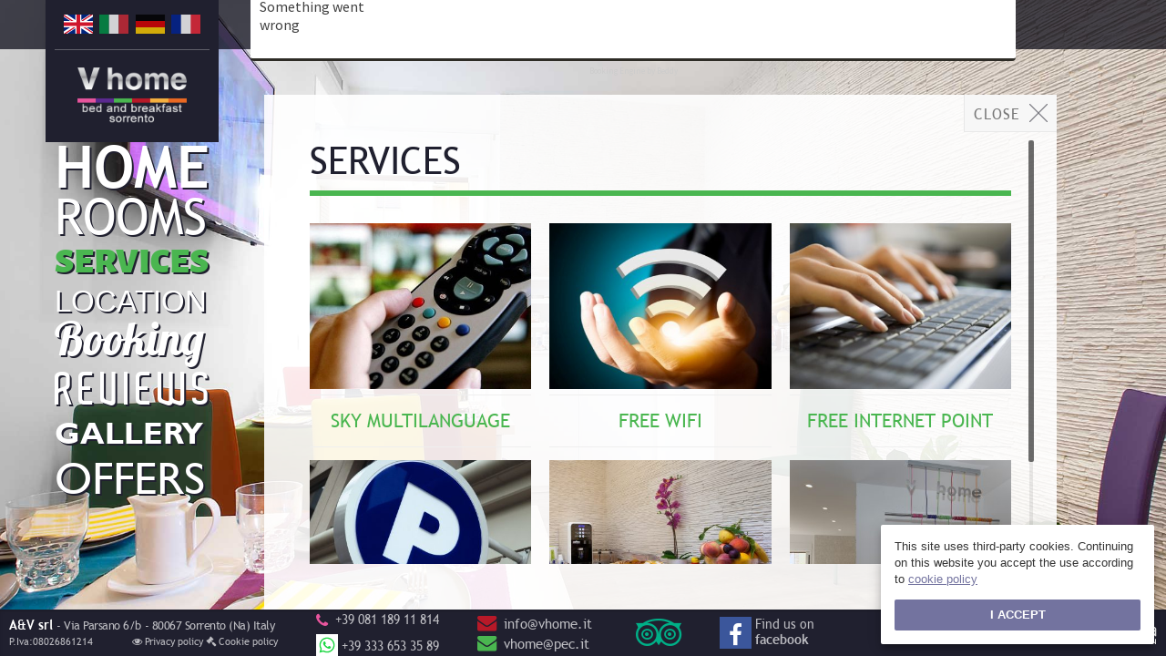

--- FILE ---
content_type: text/html; charset=UTF-8
request_url: https://www.vhome.it/en/services
body_size: 3846
content:
<!doctype html>
<!--[if lt IE 7]>      <html class="no-js lt-ie9 lt-ie8 lt-ie7" lang="en"> <![endif]-->
<!--[if IE 7]>         <html class="no-js lt-ie9 lt-ie8" lang="en"> <![endif]-->
<!--[if IE 8]>         <html class="no-js lt-ie9" lang="en"> <![endif]-->
<!--[if IE 9]>         <html class="no-js ie9 modern" lang="en"> <![endif]-->
<!--[if gt IE 9]><!--> <html class="no-js modern" lang="en" prefix="og: http://ogp.me/ns# fb: http://ogp.me/ns/fb#"> <!--<![endif]-->
    <head>
        <meta charset="utf-8">
        <meta name="viewport" content="width=device-width,initial-scale=1,user-scalable=no">
        <script>var cookieSettings = {"styles":{"box":"background:#fff;color:#333;position:fixed;bottom:1em;right:1em;z-index:9999;width:325px;max-width:300px;box-sizing:border-box;background:#fff;border-radius:2px;font-family:sans-serif;font-size:13px;line-height:18px;padding:15px;box-shadow:0 4px 5px -2px rgba(0,0,0,.2), 0 7px 10px 1px rgba(0,0,0,.14), 0 2px 16px 1px rgba(0,0,0,.12);z-index:2147483646","btnAccept":"background:#73739f;color:#fff;display:block;padding:8px;border-radius:2px;font-family:sans-serif;font-weight:bold;margin-top:1em;text-align:center;text-transform:uppercase;text-decoration:none","btnMore":"color:#73739f;display:inline;text-decoration:underline;"},"localization":{"it":{"policyLink":"\/it\/cookie-policy","text":"Questo sito utilizza i cookie anche di terze parti. Continuando accosenti l'uso dei cookie secondo le finalit\u00e0 indicate nella ","btnAccept":"Accetto","btnMore":"cookie policy"},"en":{"policyLink":"\/en\/cookie-policy","text":"This site uses third-party cookies. Continuing on this website you accept the use according to ","btnAccept":"I accept","btnMore":"cookie policy"}}};</script><script src="/js/cookiechoices.min.js"></script><title>VHome Sorrento | Boutique and Rooms | Bed and Breakfast Sorrento</title><meta name="keywords" content="" >
<meta name="description" content="Bootique and Rooms in Sorrento center position. VHome offers the best welcome for your holiday in Sorrento " ><style type="text/css" media="screen">
<!--
        .animated.onstart{visibility:hidden !Important}.animated.visible{visibility:visible !Important}
        
-->
</style>
<meta property="og:type" content="website">
<meta property="og:url" content="https://www.vhome.it/en/services">
<meta property="og:title" content="VHome Sorrento | Boutique and Rooms | Bed and Breakfast Sorrento">
<meta property="og:description" content="Sky multilanguage Free Wifi Free internet point Parking Arrangement Breakfast Reception 24h">
<meta property="og:image" content="https://www.vhome.it/images/layout/logo-facebook.png">
<meta property="fb:admins" content="1277135684">

<link href="/css/b47ac782efca385f8b98611336d630af.css" media="screen" rel="stylesheet" type="text/css" >
<script type="text/javascript" src="/js/c4ca4238a0b923820dcc509a6f75849b.js"></script>        <meta name="language" content="en">
        <meta name="robots" content="index, follow">
        <meta name="revisit-after" content="5 days">
        <meta name="dcterms.creator" content="Endesia Web Agency - www.endesia.it">
        <meta name="owner" content="VHome Sorrento">
        <meta name="dcterms.rightsHolder" content="VHome Sorrento">
        <meta name="author" content="VHome Sorrento" />
        <meta name="format-detection" content="telephone=no">
        <link rel="shortcut icon" href="/favicon.ico" >
        <link rel="image_src" href="https://www.vhome.it/images/layout/logo.jpg">
        <script src="/js/modernizr.custom.js"></script>
        <!--[if lt IE 9]>
<script src="https://cdnjs.cloudflare.com/ajax/libs/html5shiv/3.7.3/html5shiv.min.js"></script>
<![endif]-->
<!--[if lt IE 9]><script src="/js/respond.min.js"></script><![endif]-->

<!--        <script>document.ontouchstart = function(e){e.preventDefault();e.currentTarget.trigger('click')}</script>-->
        <script>(function(i,s,o,g,r,a,m){i['GoogleAnalyticsObject']=r;i[r]=i[r]||function(){
                        (i[r].q=i[r].q||[]).push(arguments)},i[r].l=1*new Date();a=s.createElement(o),
                        m=s.getElementsByTagName(o)[0];a.async=1;a.src=g;m.parentNode.insertBefore(a,m)
                        })(window,document,'script','//www.google-analytics.com/analytics.js','ga');
                        ga('set', 'anonymizeIp', true);
                        ga('create', 'UA-67720008-1', 'auto');
                        ga('send', 'pageview');
                    </script>
    </head>
    <body class="body-services body-cms_1">
        <header id="Top">
            <h1 id="logo-top" class="logo">
                <a href="/" title="VHome Sorrento">                           
                    <img src="/images/layout/logo.png" alt="VHome Sorrento"/>
                </a>
            </h1>
            <nav class="side" role="navigation"> 
                <ul class="menu vertical en" role="menu">
    <li class="menuitem-home " role="menuitem"><a href="/en/" class=""><span class="item-text">Home</span></a></li>
<li class="menuitem-rooms " role="menuitem"><a href="#" class=""><span class="item-text">Rooms</span></a><ul class="submenu">
    <li id="MenuItem1"><a href="/en/room-deluxe"><span class="item-text">Deluxe</span></a></li>
    <li id="MenuItem2"><a href="/en/king-room"><span class="item-text">King</span></a></li>
    </ul></li>
<li class="menuitem-services active" role="menuitem"><a href="/en/services" class=""><span class="item-text">Services</span></a></li>
<li class="menuitem-location " role="menuitem"><a href="/en/location" class=""><span class="item-text">Location</span></a></li>
<li class="menuitem-reservation " role="menuitem"><a href="/en/booking" class=""><span class="item-text">Booking</span></a></li>
<li class="menuitem-guestbook " role="menuitem"><a href="/en/reviews" class=""><span class="item-text">Reviews</span></a></li>
<li class="menuitem-gallery " role="menuitem"><a href="/en/gallery" class=""><span class="item-text">Gallery</span></a></li>
<li class="menuitem-offers " role="menuitem"><a href="/en/offers" class=""><span class="item-text">Offers</span></a></li>
</ul>
 
            </nav>
            <div id="Language" class="en">
                <ul>
                    <li><a href="/en/" class="eng active" title="English"><span>English</span></a></li>
                    <li><a href="/it/" class="ita " title="Italiano"><span>Italiano</span></a></li>
                    <li><a href="/de/" class="deu " title="Deutsch"><span>Deutsch</span></a></li>
                    <li><a href="/fr/" class="fra " title="Français"><span>Français</span></a></li>
                                    </ul>
            </div> 
        </header> 
        <div class="booking-wrapper">
            <script defer src="https://cdn.beddy.io/bol/prod/beddybar.js?release13052020_v0"></script>
<beddy-bar style="flex:auto" lang="en" widgetcode="8025ae2b31954"></beddy-bar>
        </div>
                <div class="main has-hideway chateau_green servizi"  role="main">
            <article class="hideaway page-hideaway white animated onstart" data-animation="slideInUp" data-animation-delay="720">
    <div class="scroll" data-theme="dark-thick">   
        <header class="page-header">
    <h1 class="text-left"> <span class="text-uppercase">
        Services</span>
    </h1>
    </header>    <div class="flex-row multilines center-horizontal slides-container">
           
            <div class= "col col-xs-6 col-md-4">
                <figure class="slide has-caption category_1">
                            <img width="400" height="300"  src="/thumb/400x300/1/03eb8dfe7adea316d0acfc462be1e6b1/images/layout/placeholder.jpg" class="fade" data-src="/images/public/slides/small/tv_1441384179.jpg"  alt="Sky multilanguage" />
                        <figcaption class="title backcloth">
                            <span>Sky multilanguage</span>
                        </figcaption>
                                        </figure>
            </div>
           
            <div class= "col col-xs-6 col-md-4">
                <figure class="slide has-caption category_1">
                            <img width="400" height="300"  src="/thumb/400x300/1/03eb8dfe7adea316d0acfc462be1e6b1/images/layout/placeholder.jpg" class="fade" data-src="/images/public/slides/small/wifi_1441384197.jpg"  alt="Free Wifi" />
                        <figcaption class="title backcloth">
                            <span>Free Wifi</span>
                        </figcaption>
                                        </figure>
            </div>
           
            <div class= "col col-xs-6 col-md-4">
                <figure class="slide has-caption category_1">
                            <img width="400" height="300"  src="/thumb/400x300/1/03eb8dfe7adea316d0acfc462be1e6b1/images/layout/placeholder.jpg" class="fade" data-src="/images/public/slides/small/internet-point_1441384228.jpg"  alt="Free internet point" />
                        <figcaption class="title backcloth">
                            <span>Free internet point</span>
                        </figcaption>
                                        </figure>
            </div>
           
            <div class= "col col-xs-6 col-md-4">
                <figure class="slide has-caption category_1">
                            <img width="400" height="300"  src="/thumb/400x300/1/03eb8dfe7adea316d0acfc462be1e6b1/images/layout/placeholder.jpg" class="fade" data-src="/images/public/slides/small/parking_1441384996.jpg"  alt="Parking Arrangement" />
                        <figcaption class="title backcloth">
                            <span>Parking Arrangement</span>
                        </figcaption>
                                        </figure>
            </div>
           
            <div class= "col col-xs-6 col-md-4">
                <figure class="slide has-caption category_1">
                            <img width="400" height="300"  src="/thumb/400x300/1/03eb8dfe7adea316d0acfc462be1e6b1/images/layout/placeholder.jpg" class="fade" data-src="/images/public/slides/small/colazione_1443023579.jpg"  alt="Breakfast" />
                        <figcaption class="title backcloth">
                            <span>Breakfast</span>
                        </figcaption>
                                        </figure>
            </div>
           
            <div class= "col col-xs-6 col-md-4">
                <figure class="slide has-caption category_1">
                            <img width="400" height="300"  src="/thumb/400x300/1/03eb8dfe7adea316d0acfc462be1e6b1/images/layout/placeholder.jpg" class="fade" data-src="/images/public/slides/small/_mg_0934_1441383976.jpg"  alt="Reception 24h" />
                        <figcaption class="title backcloth">
                            <span>Reception 24h</span>
                        </figcaption>
                                        </figure>
            </div>
            </div>

<time datetime="2015-09-18T17:25:15+02:00" pubdate="pubdate"></time>
   
    </div>
    <span class="handle handle-close">
        <span class="text-uppercase text-nowrap close-label">close</span>
    </span>
</article>
<span class="handle handle-open">
    <span class="text-uppercase text-nowrap close-label">open</span>
</span>

            <!-- end .content -->
        </div>
        <footer id="footer">
            <div id="footer-information" class="flex-container-fluid">
    <div id="Contacts" class="footer-element vcard">

    <strong class="fn org text-nowrap"><a class="url" href="://www.vhome.it">A&V srl</a></strong>
    <span class="text-nowrap street">Via Parsano 6/b</span>         <span class="text-nowrap loc">
	  <span class="postal-code">80067&nbsp;</span><span class="locality">Sorrento&nbsp;</span><span class="region">(Na)&nbsp;</span><span class="country-name">Italy</span>        </span>
            <div class="addittional">
        <div class="piva">P.Iva:<span>08026861214</span></div> 
        <div class="advise">
            <a class="privacy modal-loader" data-target="#modal-page" data-size="lg" href="/en/privacy"><i class="fa fa-eye"></i>Privacy policy</a> 
            <a class="cookie modal-loader" data-target="#modal-page" data-size="lg" href="/en/cookie-policy"><i class="fa fa-legal"></i>Cookie policy</a> 
        </div>
    </div>
</div>

<div class="footer-element phones">
     <span class="text-nowrap phone"><abbr title="Telefono">Tel:</abbr><span class="child child-1">+39 081 189 11 814</span></span>            <span class="whatsapp text-nowrap">
            <i class="svg-embed svg-whatsapp"></i>
	  <span class="child child-1">+39 333 653 35 89</span></span>
    </div>    <div class="footer-element links">
        <a class=" email text-nowrap" href="mailto:info@vhome.it"><span class="fa fa-envelope"></span>info@vhome.it</a>
        <a class=" email pec text-nowrap" href="mailto:vhome@pec.it"><span class="fa fa-envelope"></span>vhome@pec.it</a>
            </div>
    <div class="hidden-xs hidden-sm footer-element tripadvisor">
        <a href="https://www.tripadvisor.com/Hotel_Review-g187782-d8470825-Reviews-Vhome-Sorrento_Province_of_Naples_Campania.html" target="_blank"></a>
    </div>
    <div class="hidden-xs hidden-sm footer-element facebook">
        <a  href="https://www.facebook.com/vhomesorrento" target="_blank">
            <i class="fa fa-fw fa-facebook-f"></i>
            <span>Find us on </span><strong>facebook</strong>
        </a>
    </div>
    <div class="footer-element final">
        <a class="author"  rel="author" title="Webagency Napoli e Sorrento - Endesia" href="https://www.endesia.it">
            <img src="/images/layout/endesia-white.svg">
        </a>
    </div>
</div>          
        </footer>
        
<script type="text/javascript" src="/js/adbc91a43e988a3b5b745b8529a90b61.js"></script><script>(function (w, d){var u=[ 'https://www.tripadvisor.com/WidgetEmbed-selfserveprop?locationId=8470825&writereviewlink=false&rating=false&border=true&uniq=001&iswide=false&popIdx=false&lang=en&nreviews=3&display_version=2',
    'https://www.tripadvisor.com/WidgetEmbed-selfserveprop?locationId=8470825&writereviewlink=false&rating=true&border=true&uniq=002&iswide=true&popIdx=true&lang=en&nreviews=5&display_version=2',
    'https://www.tripadvisor.com/WidgetEmbed-cdswritereviewlg?locationId=8470825&lang=en&display_version=2&uniq=003','https://www.tripadvisor.com/WidgetEmbed-certificateOfExcellence?locationId=8470825&uniq=017&year=2017&lang=en&display_version=2'], i=u.length, n='script', f=d.createDocumentFragment(), e=d.createElement(n), t; while (i--){t=e.cloneNode(false); t.async=t.src=u[i]; f.appendChild(t);}(t=d.getElementsByTagName(n)[0]).parentNode.insertBefore(f, t);}(this, document));</script><script type="application/ld+json">{"@context":"http:\/\/schema.org","@type":"Organization","url":"http:\/\/www.vhome.it","name":"VHome Sorrento","email":"info@vhome.it","address":{"addressCountry":"Italy","addressRegion":"Na","addressLocality":"Sorrento","postalCode":"80067","streetAddress":"Via Parsano 6\/b"},"logo":"https:\/\/www.vhome.it\/images\/organization-logo.png","contactPoint":[{"@type":"ContactPoint","telephone":"+39 081 189 11 814","contactType":"customer service"},{"@type":"ContactPoint","telephone":"+39 333 653 35 89","contactType":"customer service"}]}</script>      
    </body>
</html>

--- FILE ---
content_type: text/css
request_url: https://www.vhome.it/css/b47ac782efca385f8b98611336d630af.css
body_size: 59700
content:
@charset "UTF-8";
/*!
 * jQuery UI Bootstrap (0.22)
 * http://addyosmani.github.com/jquery-ui-bootstrap
 *
 * Copyright 2012, Addy Osmani
 * Dual licensed under the MIT or GPL Version 2 licenses.
 *
 * Portions copyright jQuery UI & Twitter Bootstrap
 */
 .ui-helper-hidden{display:none}.ui-helper-hidden-accessible{position:absolute !important;clip:rect(1px 1px 1px 1px);clip:rect(1px,1px,1px,1px)}.ui-helper-reset{margin:0;padding:0;border:0;outline:0;line-height:1.3;text-decoration:none;font-size:100%;list-style:none}.ui-helper-clearfix:after{content:".";display:block;height:0;clear:both;visibility:hidden}.ui-helper-clearfix{display:inline-block}/*\*/* html .ui-helper-clearfix{height:1%}.ui-helper-clearfix{display:block}/**/.ui-helper-zfix{width:100%;height:100%;top:0;left:0;position:absolute;opacity:0;filter:Alpha(Opacity=0)}.ui-state-disabled{cursor:default !important}.ui-icon{display:block;text-indent:-99999px;overflow:hidden;background-repeat:no-repeat}.ui-widget-overlay{position:absolute;top:0;left:0;width:100%;height:100%}.ui-widget{font-family:"Helvetica Neue",Helvetica,Arial,sans-serif;font-size:13px}.ui-widget .ui-widget{font-size:1em}.ui-widget input,.ui-widget select,.ui-widget textarea,.ui-widget button{font-family:"Helvetica Neue",Helvetica,Arial,sans-serif;font-size:1em}.ui-widget-content{border:1px solid #aaa;background:#fff url(/components/jquery-ui-datepicker/theme/images/ui-bg_glass_75_ffffff_1x400.png) 50% 50% repeat-x;color:#404040}.ui-widget-content a{color:#404040}.ui-widget-header{font-weight:bold;border-color:#0064cd #0064cd #003f81;border-color:rgba(0,0,0,.1) rgba(0,0,0,.1) rgba(0,0,0,.25);border:1px solid #666}.ui-widget-header a{color:#222}.ui-state-default,.ui-widget-content .ui-state-default,.ui-widget-header .ui-state-default{background-color:#e6e6e6;background-repeat:no-repeat;background-image:-webkit-gradient(linear,0 0,0 100%,from(#fff),color-stop(25%,#fff),to(#e6e6e6));background-image:-webkit-linear-gradient(#fff,#fff 25%,#e6e6e6);background-image:-moz-linear-gradient(top,#fff,#fff 25%,#e6e6e6);background-image:-ms-linear-gradient(#fff,#fff 25%,#e6e6e6);background-image:-o-linear-gradient(#fff,#fff 25%,#e6e6e6);background-image:linear-gradient(#fff,#fff 25%,#e6e6e6);filter:progid:DXImageTransform.Microsoft.gradient(startColorstr='#ffffff',endColorstr='#e6e6e6',GradientType=0);text-shadow:0 1px 1px rgba(255,255,255,.75);color:#333;font-size:13px;line-height:normal;border:1px solid #ccc;border-bottom-color:#bbb;-webkit-box-shadow:inset 0 1px 0 rgba(255,255,255,.2),0 1px 2px rgba(0,0,0,.05);-moz-box-shadow:inset 0 1px 0 rgba(255,255,255,.2),0 1px 2px rgba(0,0,0,.05);box-shadow:inset 0 1px 0 rgba(255,255,255,.2),0 1px 2px rgba(0,0,0,.05);-webkit-transition:.1s linear background-image;-moz-transition:.1s linear background-image;-ms-transition:.1s linear background-image;-o-transition:.1s linear background-image;transition:.1s linear background-image;overflow:visible}.ui-state-default a,.ui-state-default a:link,.ui-state-default a:visited{color:#555;text-decoration:none}.ui-state-hover,.ui-widget-content .ui-state-hover,.ui-widget-header .ui-state-hover,.ui-state-focus,.ui-widget-content .ui-state-focus,.ui-widget-header .ui-state-focus{background-position:0 -15px;color:#333;text-decoration:none}.ui-state-hover a,.ui-state-hover a:hover{color:#212121;text-decoration:none}.ui-state-active,.ui-widget-content .ui-state-active,.ui-widget-header .ui-state-active{border:1px solid #aaa;font-weight:normal;color:#212121}.ui-state-active a,.ui-state-active a:link,.ui-state-active a:visited{color:#212121;text-decoration:none}.ui-widget :active{outline:0}.ui-state-highlight p,.ui-state-error p,.ui-state-default p{font-size:13px;font-weight:normal;line-height:18px;margin:7px 15px}.ui-state-highlight,.ui-widget-content .ui-state-highlight,.ui-widget-header .ui-state-highlight{position:relative;margin-bottom:18px;color:#404040;background-color:#eedc94;background-repeat:repeat-x;background-image:-khtml-gradient(linear,left top,left bottom,from(#fceec1),to(#eedc94));background-image:-moz-linear-gradient(top,#fceec1,#eedc94);background-image:-ms-linear-gradient(top,#fceec1,#eedc94);background-image:-webkit-gradient(linear,left top,left bottom,color-stop(0%,#fceec1),color-stop(100%,#eedc94));background-image:-webkit-linear-gradient(top,#fceec1,#eedc94);background-image:-o-linear-gradient(top,#fceec1,#eedc94);background-image:linear-gradient(top,#fceec1,#eedc94);filter:progid:DXImageTransform.Microsoft.gradient(startColorstr='#fceec1',endColorstr='#eedc94',GradientType=0);text-shadow:0 -1px 0 rgba(0,0,0,.25);border-color:#eedc94 #eedc94 #e4c652;border-color:rgba(0,0,0,.1) rgba(0,0,0,.1) rgba(0,0,0,.25);text-shadow:0 1px 0 rgba(255,255,255,.5);border-width:1px;border-style:solid;-webkit-border-radius:4px;-moz-border-radius:4px;border-radius:4px;-webkit-box-shadow:inset 0 1px 0 rgba(255,255,255,.25);-moz-box-shadow:inset 0 1px 0 rgba(255,255,255,.25);box-shadow:inset 0 1px 0 rgba(255,255,255,.25)}.ui-state-highlight a,.ui-widget-content .ui-state-highlight a,.ui-widget-header .ui-state-highlight a{color:#363636}.ui-state-error,.ui-widget-content .ui-state-error,.ui-widget-header .ui-state-error{position:relative;margin-bottom:18px;color:#fff;border-width:1px;border-style:solid;-webkit-border-radius:4px;-moz-border-radius:4px;border-radius:4px;-webkit-box-shadow:inset 0 1px 0 rgba(255,255,255,.25);-moz-box-shadow:inset 0 1px 0 rgba(255,255,255,.25);box-shadow:inset 0 1px 0 rgba(255,255,255,.25);background-color:#c43c35;background-repeat:repeat-x;background-image:-khtml-gradient(linear,left top,left bottom,from(#ee5f5b),to(#c43c35));background-image:-moz-linear-gradient(top,#ee5f5b,#c43c35);background-image:-ms-linear-gradient(top,#ee5f5b,#c43c35);background-image:-webkit-gradient(linear,left top,left bottom,color-stop(0%,#ee5f5b),color-stop(100%,#c43c35));background-image:-webkit-linear-gradient(top,#ee5f5b,#c43c35);background-image:-o-linear-gradient(top,#ee5f5b,#c43c35);background-image:linear-gradient(top,#ee5f5b,#c43c35);filter:progid:DXImageTransform.Microsoft.gradient(startColorstr='#ee5f5b',endColorstr='#c43c35',GradientType=0);text-shadow:0 -1px 0 rgba(0,0,0,.25);border-color:#c43c35 #c43c35 #882a25;border-color:rgba(0,0,0,.1) rgba(0,0,0,.1) rgba(0,0,0,.25)}.ui-state-error a,.ui-widget-content .ui-state-error a,.ui-widget-header .ui-state-error a{color:#cd0a0a}.ui-state-error-text,.ui-widget-content .ui-state-error-text,.ui-widget-header .ui-state-error-text{color:#cd0a0a}.ui-priority-primary,.ui-widget-content .ui-priority-primary,.ui-widget-header .ui-priority-primary{font-weight:bold}.ui-priority-secondary,.ui-widget-content .ui-priority-secondary,.ui-widget-header .ui-priority-secondary{opacity:.7;filter:Alpha(Opacity=70);font-weight:normal}.ui-state-disabled,.ui-widget-content .ui-state-disabled,.ui-widget-header .ui-state-disabled{opacity:.35;filter:Alpha(Opacity=35);background-image:none}.ui-icon{width:16px;height:16px;background-image:url(/components/jquery-ui-datepicker/theme/images/ui-icons_222222_256x240.png)}.ui-widget-content .ui-icon{background-image:url(/components/jquery-ui-datepicker/theme/images/ui-icons_222222_256x240.png)}.ui-widget-header .ui-icon{background-image:url(/components/jquery-ui-datepicker/theme/images/ui-icons_222222_256x240.png)}.ui-state-default .ui-icon{background-image:url(/components/jquery-ui-datepicker/theme/images/ui-icons_888888_256x240.png)}.ui-state-hover .ui-icon,.ui-state-focus .ui-icon{background-image:url(/components/jquery-ui-datepicker/theme/images/ui-icons_454545_256x240.png)}.ui-state-active .ui-icon{background-image:url(/components/jquery-ui-datepicker/theme/images/ui-icons_454545_256x240.png)}.ui-state-highlight .ui-icon{background-image:url(/components/jquery-ui-datepicker/theme/images/ui-icons_2e83ff_256x240.png)}.ui-state-error .ui-icon,.ui-state-error-text .ui-icon{background-image:url(/components/jquery-ui-datepicker/theme/images/ui-icons_f6cf3b_256x240.png)}.ui-icon-carat-1-n{background-position:0 0}.ui-icon-carat-1-ne{background-position:-16px 0}.ui-icon-carat-1-e{background-position:-32px 0}.ui-icon-carat-1-se{background-position:-48px 0}.ui-icon-carat-1-s{background-position:-64px 0}.ui-icon-carat-1-sw{background-position:-80px 0}.ui-icon-carat-1-w{background-position:-96px 0}.ui-icon-carat-1-nw{background-position:-112px 0}.ui-icon-carat-2-n-s{background-position:-128px 0}.ui-icon-carat-2-e-w{background-position:-144px 0}.ui-icon-triangle-1-n{background-position:0 -16px}.ui-icon-triangle-1-ne{background-position:-16px -16px}.ui-icon-triangle-1-e{background-position:-32px -16px}.ui-icon-triangle-1-se{background-position:-48px -16px}.ui-icon-triangle-1-s{background-position:-64px -16px}.ui-icon-triangle-1-sw{background-position:-80px -16px}.ui-icon-triangle-1-w{background-position:-96px -16px}.ui-icon-triangle-1-nw{background-position:-112px -16px}.ui-icon-triangle-2-n-s{background-position:-128px -16px}.ui-icon-triangle-2-e-w{background-position:-144px -16px}.ui-icon-arrow-1-n{background-position:0 -32px}.ui-icon-arrow-1-ne{background-position:-16px -32px}.ui-icon-arrow-1-e{background-position:-32px -32px}.ui-icon-arrow-1-se{background-position:-48px -32px}.ui-icon-arrow-1-s{background-position:-64px -32px}.ui-icon-arrow-1-sw{background-position:-80px -32px}.ui-icon-arrow-1-w{background-position:-96px -32px}.ui-icon-arrow-1-nw{background-position:-112px -32px}.ui-icon-arrow-2-n-s{background-position:-128px -32px}.ui-icon-arrow-2-ne-sw{background-position:-144px -32px}.ui-icon-arrow-2-e-w{background-position:-160px -32px}.ui-icon-arrow-2-se-nw{background-position:-176px -32px}.ui-icon-arrowstop-1-n{background-position:-192px -32px}.ui-icon-arrowstop-1-e{background-position:-208px -32px}.ui-icon-arrowstop-1-s{background-position:-224px -32px}.ui-icon-arrowstop-1-w{background-position:-240px -32px}.ui-icon-arrowthick-1-n{background-position:0 -48px}.ui-icon-arrowthick-1-ne{background-position:-16px -48px}.ui-icon-arrowthick-1-e{background-position:-32px -48px}.ui-icon-arrowthick-1-se{background-position:-48px -48px}.ui-icon-arrowthick-1-s{background-position:-64px -48px}.ui-icon-arrowthick-1-sw{background-position:-80px -48px}.ui-icon-arrowthick-1-w{background-position:-96px -48px}.ui-icon-arrowthick-1-nw{background-position:-112px -48px}.ui-icon-arrowthick-2-n-s{background-position:-128px -48px}.ui-icon-arrowthick-2-ne-sw{background-position:-144px -48px}.ui-icon-arrowthick-2-e-w{background-position:-160px -48px}.ui-icon-arrowthick-2-se-nw{background-position:-176px -48px}.ui-icon-arrowthickstop-1-n{background-position:-192px -48px}.ui-icon-arrowthickstop-1-e{background-position:-208px -48px}.ui-icon-arrowthickstop-1-s{background-position:-224px -48px}.ui-icon-arrowthickstop-1-w{background-position:-240px -48px}.ui-icon-arrowreturnthick-1-w{background-position:0 -64px}.ui-icon-arrowreturnthick-1-n{background-position:-16px -64px}.ui-icon-arrowreturnthick-1-e{background-position:-32px -64px}.ui-icon-arrowreturnthick-1-s{background-position:-48px -64px}.ui-icon-arrowreturn-1-w{background-position:-64px -64px}.ui-icon-arrowreturn-1-n{background-position:-80px -64px}.ui-icon-arrowreturn-1-e{background-position:-96px -64px}.ui-icon-arrowreturn-1-s{background-position:-112px -64px}.ui-icon-arrowrefresh-1-w{background-position:-128px -64px}.ui-icon-arrowrefresh-1-n{background-position:-144px -64px}.ui-icon-arrowrefresh-1-e{background-position:-160px -64px}.ui-icon-arrowrefresh-1-s{background-position:-176px -64px}.ui-icon-arrow-4{background-position:0 -80px}.ui-icon-arrow-4-diag{background-position:-16px -80px}.ui-icon-extlink{background-position:-32px -80px}.ui-icon-newwin{background-position:-48px -80px}.ui-icon-refresh{background-position:-64px -80px}.ui-icon-shuffle{background-position:-80px -80px}.ui-icon-transfer-e-w{background-position:-96px -80px}.ui-icon-transferthick-e-w{background-position:-112px -80px}.ui-icon-folder-collapsed{background-position:0 -96px}.ui-icon-folder-open{background-position:-16px -96px}.ui-icon-document{background-position:-32px -96px}.ui-icon-document-b{background-position:-48px -96px}.ui-icon-note{background-position:-64px -96px}.ui-icon-mail-closed{background-position:-80px -96px}.ui-icon-mail-open{background-position:-96px -96px}.ui-icon-suitcase{background-position:-112px -96px}.ui-icon-comment{background-position:-128px -96px}.ui-icon-person{background-position:-144px -96px}.ui-icon-print{background-position:-160px -96px}.ui-icon-trash{background-position:-176px -96px}.ui-icon-locked{background-position:-192px -96px}.ui-icon-unlocked{background-position:-208px -96px}.ui-icon-bookmark{background-position:-224px -96px}.ui-icon-tag{background-position:-240px -96px}.ui-icon-home{background-position:0 -112px}.ui-icon-flag{background-position:-16px -112px}.ui-icon-calendar{background-position:-32px -112px}.ui-icon-cart{background-position:-48px -112px}.ui-icon-pencil{background-position:-64px -112px}.ui-icon-clock{background-position:-80px -112px}.ui-icon-disk{background-position:-96px -112px}.ui-icon-calculator{background-position:-112px -112px}.ui-icon-zoomin{background-position:-128px -112px}.ui-icon-zoomout{background-position:-144px -112px}.ui-icon-search{background-position:-160px -112px}.ui-icon-wrench{background-position:-176px -112px}.ui-icon-gear{background-position:-192px -112px}.ui-icon-heart{background-position:-208px -112px}.ui-icon-star{background-position:-224px -112px}.ui-icon-link{background-position:-240px -112px}.ui-icon-cancel{background-position:0 -128px}.ui-icon-plus{background-position:-16px -128px}.ui-icon-plusthick{background-position:-32px -128px}.ui-icon-minus{background-position:-48px -128px}.ui-icon-minusthick{background-position:-64px -128px}.ui-icon-close{background-position:-80px -128px}.ui-icon-closethick{background-position:-96px -128px}.ui-icon-key{background-position:-112px -128px}.ui-icon-lightbulb{background-position:-128px -128px}.ui-icon-scissors{background-position:-144px -128px}.ui-icon-clipboard{background-position:-160px -128px}.ui-icon-copy{background-position:-176px -128px}.ui-icon-contact{background-position:-192px -128px}.ui-icon-image{background-position:-208px -128px}.ui-icon-video{background-position:-224px -128px}.ui-icon-script{background-position:-240px -128px}.ui-icon-alert{background-position:0 -144px}.ui-icon-info{background-position:-16px -144px}.ui-icon-notice{background-position:-32px -144px}.ui-icon-help{background-position:-48px -144px}.ui-icon-check{background-position:-64px -144px}.ui-icon-bullet{background-position:-80px -144px}.ui-icon-radio-off{background-position:-96px -144px}.ui-icon-radio-on{background-position:-112px -144px}.ui-icon-pin-w{background-position:-128px -144px}.ui-icon-pin-s{background-position:-144px -144px}.ui-icon-play{background-position:0 -160px}.ui-icon-pause{background-position:-16px -160px}.ui-icon-seek-next{background-position:-32px -160px}.ui-icon-seek-prev{background-position:-48px -160px}.ui-icon-seek-end{background-position:-64px -160px}.ui-icon-seek-start{background-position:-80px -160px}.ui-icon-seek-first{background-position:-80px -160px}.ui-icon-stop{background-position:-96px -160px}.ui-icon-eject{background-position:-112px -160px}.ui-icon-volume-off{background-position:-128px -160px}.ui-icon-volume-on{background-position:-144px -160px}.ui-icon-power{background-position:0 -176px}.ui-icon-signal-diag{background-position:-16px -176px}.ui-icon-signal{background-position:-32px -176px}.ui-icon-battery-0{background-position:-48px -176px}.ui-icon-battery-1{background-position:-64px -176px}.ui-icon-battery-2{background-position:-80px -176px}.ui-icon-battery-3{background-position:-96px -176px}.ui-icon-circle-plus{background-position:0 -192px}.ui-icon-circle-minus{background-position:-16px -192px}.ui-icon-circle-close{background-position:-32px -192px}.ui-icon-circle-triangle-e{background-position:-48px -192px}.ui-icon-circle-triangle-s{background-position:-64px -192px}.ui-icon-circle-triangle-w{background-position:-80px -192px}.ui-icon-circle-triangle-n{background-position:-96px -192px}.ui-icon-circle-arrow-e{background-position:-112px -192px}.ui-icon-circle-arrow-s{background-position:-128px -192px}.ui-icon-circle-arrow-w{background-position:-144px -192px}.ui-icon-circle-arrow-n{background-position:-160px -192px}.ui-icon-circle-zoomin{background-position:-176px -192px}.ui-icon-circle-zoomout{background-position:-192px -192px}.ui-icon-circle-check{background-position:-208px -192px}.ui-icon-circlesmall-plus{background-position:0 -208px}.ui-icon-circlesmall-minus{background-position:-16px -208px}.ui-icon-circlesmall-close{background-position:-32px -208px}.ui-icon-squaresmall-plus{background-position:-48px -208px}.ui-icon-squaresmall-minus{background-position:-64px -208px}.ui-icon-squaresmall-close{background-position:-80px -208px}.ui-icon-grip-dotted-vertical{background-position:0 -224px}.ui-icon-grip-dotted-horizontal{background-position:-16px -224px}.ui-icon-grip-solid-vertical{background-position:-32px -224px}.ui-icon-grip-solid-horizontal{background-position:-48px -224px}.ui-icon-gripsmall-diagonal-se{background-position:-64px -224px}.ui-icon-grip-diagonal-se{background-position:-80px -224px}.ui-corner-all,.ui-corner-top,.ui-corner-left,.ui-corner-tl{-moz-border-radius-topleft:4px;-webkit-border-top-left-radius:4px;-khtml-border-top-left-radius:4px;border-top-left-radius:4px}.ui-corner-all,.ui-corner-top,.ui-corner-right,.ui-corner-tr{-moz-border-radius-topright:4px;-webkit-border-top-right-radius:4px;-khtml-border-top-right-radius:4px;border-top-right-radius:4px}.ui-corner-all,.ui-corner-bottom,.ui-corner-left,.ui-corner-bl{-moz-border-radius-bottomleft:4px;-webkit-border-bottom-left-radius:4px;-khtml-border-bottom-left-radius:4px;border-bottom-left-radius:4px}.ui-corner-all,.ui-corner-bottom,.ui-corner-right,.ui-corner-br{-moz-border-radius-bottomright:4px;-webkit-border-bottom-right-radius:4px;-khtml-border-bottom-right-radius:4px;border-bottom-right-radius:4px}.ui-widget-overlay{background:#aaa url(/components/jquery-ui-datepicker/theme/images/ui-bg_flat_0_aaaaaa_40x100.png) 50% 50% repeat-x;opacity:.3;filter:Alpha(Opacity=30)}.ui-widget-shadow{margin:-8px 0 0 -8px;padding:8px;background:#aaa url(/components/jquery-ui-datepicker/theme/images/ui-bg_flat_0_aaaaaa_40x100.png) 50% 50% repeat-x;opacity:.3;filter:Alpha(Opacity=30);-moz-border-radius:8px;-khtml-border-radius:8px;-webkit-border-radius:8px;border-radius:8px}.ui-resizable{position:relative}.ui-resizable-handle{position:absolute;font-size:.1px;z-index:99999;display:block}.ui-resizable-disabled .ui-resizable-handle,.ui-resizable-autohide .ui-resizable-handle{display:none}.ui-resizable-n{cursor:n-resize;height:7px;width:100%;top:-5px;left:0}.ui-resizable-s{cursor:s-resize;height:7px;width:100%;bottom:-5px;left:0}.ui-resizable-e{cursor:e-resize;width:7px;right:-5px;top:0;height:100%}.ui-resizable-w{cursor:w-resize;width:7px;left:-5px;top:0;height:100%}.ui-resizable-se{cursor:se-resize;width:12px;height:12px;right:1px;bottom:1px}.ui-resizable-sw{cursor:sw-resize;width:9px;height:9px;left:-5px;bottom:-5px}.ui-resizable-nw{cursor:nw-resize;width:9px;height:9px;left:-5px;top:-5px}.ui-resizable-ne{cursor:ne-resize;width:9px;height:9px;right:-5px;top:-5px}.ui-selectable-helper{position:absolute;z-index:100;border:1px dotted black}.ui-accordion{width:100%}.ui-accordion .ui-accordion-header{cursor:pointer;position:relative;margin-top:1px;zoom:1;font-weight:bold}.ui-accordion .ui-accordion-li-fix{display:inline}.ui-accordion .ui-accordion-header-active{border-bottom:0 !important}.ui-accordion .ui-accordion-header a{display:block;font-size:1em;padding:.5em .5em .5em .7em}.ui-accordion-icons .ui-accordion-header a{padding-left:2.2em}.ui-accordion .ui-accordion-header .ui-icon{position:absolute;left:.5em;top:50%;margin-top:-8px}.ui-accordion .ui-accordion-content{padding:1em 2.2em;border-top:0;margin-top:-2px;position:relative;top:1px;margin-bottom:2px;overflow:auto;display:none;zoom:1}.ui-accordion .ui-accordion-content-active{display:block}.ui-autocomplete{position:absolute;cursor:default}* html .ui-autocomplete{width:1px}.ui-menu{list-style:none;padding:2px;margin:0;display:block;float:left}.ui-menu .ui-menu{margin-top:-3px}.ui-menu .ui-menu-item{margin:0;padding:0;zoom:1;float:left;clear:left;width:100%}.ui-menu .ui-menu-item a{text-decoration:none;display:block;padding:.2em .4em;line-height:1.5;zoom:1}.ui-menu .ui-menu-item a.ui-state-hover,.ui-menu .ui-menu-item a.ui-state-active{font-weight:normal;background:#0064cd;color:#fff}.ui-button{cursor:pointer;display:inline-block;background-color:#e6e6e6;background-repeat:no-repeat;background-image:-webkit-gradient(linear,0 0,0 100%,from(#fff),color-stop(25%,#fff),to(#e6e6e6));background-image:-webkit-linear-gradient(#fff,#fff 25%,#e6e6e6);background-image:-moz-linear-gradient(top,#fff,#fff 25%,#e6e6e6);background-image:-ms-linear-gradient(#fff,#fff 25%,#e6e6e6);background-image:-o-linear-gradient(#fff,#fff 25%,#e6e6e6);background-image:linear-gradient(#fff,#fff 25%,#e6e6e6);filter:progid:DXImageTransform.Microsoft.gradient(startColorstr='#ffffff',endColorstr='#e6e6e6',GradientType=0);padding:5px 14px 6px;margin:0;text-shadow:0 1px 1px rgba(255,255,255,.75);color:#333;font-size:13px;line-height:normal;border:1px solid #ccc;border-bottom-color:#bbb;-webkit-box-shadow:inset 0 1px 0 rgba(255,255,255,.2),0 1px 2px rgba(0,0,0,.05);-moz-box-shadow:inset 0 1px 0 rgba(255,255,255,.2),0 1px 2px rgba(0,0,0,.05);box-shadow:inset 0 1px 0 rgba(255,255,255,.2),0 1px 2px rgba(0,0,0,.05);-webkit-transition:.1s linear background-image;-moz-transition:.1s linear background-image;-ms-transition:.1s linear background-image;-o-transition:.1s linear background-image;transition:.1s linear background-image;overflow:visible}.ui-button-primary{color:#fff;background-color:#0064cd;background-repeat:repeat-x;background-image:-khtml-gradient(linear,left top,left bottom,from(#049cdb),to(#0064cd));background-image:-moz-linear-gradient(top,#049cdb,#0064cd);background-image:-ms-linear-gradient(top,#049cdb,#0064cd);background-image:-webkit-gradient(linear,left top,left bottom,color-stop(0%,#049cdb),color-stop(100%,#0064cd));background-image:-webkit-linear-gradient(top,#049cdb,#0064cd);background-image:-o-linear-gradient(top,#049cdb,#0064cd);background-image:linear-gradient(top,#049cdb,#0064cd);filter:progid:DXImageTransform.Microsoft.gradient(startColorstr='#049cdb',endColorstr='#0064cd',GradientType=0);text-shadow:0 -1px 0 rgba(0,0,0,.25);border-color:#0064cd #0064cd #003f81;border-color:rgba(0,0,0,.1) rgba(0,0,0,.1) rgba(0,0,0,.25)}.ui-button-success{color:#fff;background-color:#57a957;background-repeat:repeat-x;background-image:-khtml-gradient(linear,left top,left bottom,from(#62c462),to(#57a957));background-image:-moz-linear-gradient(top,#62c462,#57a957);background-image:-ms-linear-gradient(top,#62c462,#57a957);background-image:-webkit-gradient(linear,left top,left bottom,color-stop(0%,#62c462),color-stop(100%,#57a957));background-image:-webkit-linear-gradient(top,#62c462,#57a957);background-image:-o-linear-gradient(top,#62c462,#57a957);background-image:linear-gradient(top,#62c462,#57a957);filter:progid:DXImageTransform.Microsoft.gradient(startColorstr='#62c462',endColorstr='#57a957',GradientType=0);text-shadow:0 -1px 0 rgba(0,0,0,.25);border-color:#57a957 #57a957 #3d773d;border-color:rgba(0,0,0,.1) rgba(0,0,0,.1) rgba(0,0,0,.25)}.ui-button-error{color:#fff;background-color:#c43c35;background-repeat:repeat-x;background-image:-khtml-gradient(linear,left top,left bottom,from(#ee5f5b),to(#c43c35));background-image:-moz-linear-gradient(top,#ee5f5b,#c43c35);background-image:-ms-linear-gradient(top,#ee5f5b,#c43c35);background-image:-webkit-gradient(linear,left top,left bottom,color-stop(0%,#ee5f5b),color-stop(100%,#c43c35));background-image:-webkit-linear-gradient(top,#ee5f5b,#c43c35);background-image:-o-linear-gradient(top,#ee5f5b,#c43c35);background-image:linear-gradient(top,#ee5f5b,#c43c35);filter:progid:DXImageTransform.Microsoft.gradient(startColorstr='#ee5f5b',endColorstr='#c43c35',GradientType=0);text-shadow:0 -1px 0 rgba(0,0,0,.25);border-color:#c43c35 #c43c35 #882a25;border-color:rgba(0,0,0,.1) rgba(0,0,0,.1) rgba(0,0,0,.25)}.ui-button-icon-only{width:2.2em}.ui-button-icons-only{width:3.4em}button.ui-button-icons-only{width:3.7em}.ui-button .ui-button-text{display:block}.ui-button-icon-only .ui-button-text,.ui-button-icons-only .ui-button-text{padding:.4em;text-indent:-9999999px;display:none}.ui-button-text-icon-primary .ui-button-text,.ui-button-text-icons .ui-button-text{padding:.4em 1em .4em 2.1em}.ui-button-text-icon-secondary .ui-button-text,.ui-button-text-icons .ui-button-text{padding:.4em 2.1em .4em 1em}.ui-button-text-icons .ui-button-text{padding-left:2.1em;padding-right:2.1em}.ui-button-icon-only .ui-icon,.ui-button-text-icon-primary .ui-icon,.ui-button-text-icon-secondary .ui-icon,.ui-button-text-icons .ui-icon,.ui-button-icons-only .ui-icon{top:50%;margin-top:-3px;margin-bottom:3px}.ui-button-icon-only .ui-icon{left:50%;margin-left:-8px}.ui-button-text-icon-primary .ui-button-icon-primary,.ui-button-text-icons .ui-button-icon-primary,.ui-button-icons-only .ui-button-icon-primary{left:.5em}.ui-button-text-icon-secondary .ui-button-icon-secondary,.ui-button-text-icons .ui-button-icon-secondary,.ui-button-icons-only .ui-button-icon-secondary{right:.5em}.ui-button-text-icons .ui-button-icon-secondary,.ui-button-icons-only .ui-button-icon-secondary{right:.5em}.ui-buttonset{margin-right:7px}.ui-buttonset .ui-state-active{color:#fff;background-color:#0064cd;background-repeat:repeat-x;background-image:-khtml-gradient(linear,left top,left bottom,from(#049cdb),to(#0064cd));background-image:-moz-linear-gradient(top,#049cdb,#0064cd);background-image:-ms-linear-gradient(top,#049cdb,#0064cd);background-image:-webkit-gradient(linear,left top,left bottom,color-stop(0%,#049cdb),color-stop(100%,#0064cd));background-image:-webkit-linear-gradient(top,#049cdb,#0064cd);background-image:-o-linear-gradient(top,#049cdb,#0064cd);background-image:linear-gradient(top,#049cdb,#0064cd);filter:progid:DXImageTransform.Microsoft.gradient(startColorstr='#049cdb',endColorstr='#0064cd',GradientType=0);text-shadow:0 -1px 0 rgba(0,0,0,.25);border-color:#0064cd #0064cd #003f81;border-color:rgba(0,0,0,.1) rgba(0,0,0,.1) rgba(0,0,0,.25)}.ui-buttonset .ui-button{margin-left:0;margin-right:-.4em}button.ui-button::-moz-focus-inner{border:0;padding:0}.ui-dialog{position:absolute;padding:.2em;width:300px;overflow:hidden}.ui-dialog .ui-dialog-titlebar{position:relative;padding:5px 15px;border:0 0 0 1px solid;border-color:white;padding:5px 15px;font-size:18px;text-decoration:none;background:none;-moz-border-radius-bottomright:0;-webkit-border-bottom-right-radius:0;-khtml-border-bottom-right-radius:0;-moz-border-radius-bottomleft:0;-webkit-border-bottom-left-radius:0;-khtml-border-bottom-left-radius:0;border-bottom-left-radius:0;border-bottom:1px solid #ccc}.ui-dialog .ui-dialog-title{float:left;color:#404040;font-weight:bold;margin-top:5px;margin-bottom:5px;padding:5px}.ui-dialog .ui-dialog-titlebar-close{position:absolute;right:.3em;top:50%;width:19px;margin:-10px 0 0 0;padding:1px;height:18px;font-size:20px;font-weight:bold;line-height:13.5px;text-shadow:0 1px 0 #fff;filter:alpha(opacity=25);-khtml-opacity:.25;-moz-opacity:.25;opacity:.25}.ui-dialog .ui-dialog-titlebar-close span{display:block;margin:1px;text-indent:9999px}.ui-dialog .ui-dialog-titlebar-close:hover,.ui-dialog .ui-dialog-titlebar-close:focus{padding:0;filter:alpha(opacity=90);-khtml-opacity:.9;-moz-opacity:.9;opacity:.9}.ui-dialog .ui-dialog-content{position:relative;border:0;padding:.5em 1em;background:none;overflow:auto;zoom:1}.ui-dialog .ui-dialog-buttonpane{text-align:left;border-width:1px 0 0 0;background-image:none;margin:.5em 0 0 0;background-color:#f5f5f5;padding:5px 15px 5px;border-top:1px solid #ddd;-webkit-border-radius:0 0 6px 6px;-moz-border-radius:0 0 6px 6px;border-radius:0 0 6px 6px;-webkit-box-shadow:inset 0 1px 0 #fff;-moz-box-shadow:inset 0 1px 0 #fff;box-shadow:inset 0 1px 0 #fff;zoom:1;margin-bottom:0}.ui-dialog .ui-dialog-buttonpane .ui-dialog-buttonset{float:right}.ui-dialog .ui-dialog-buttonpane button{margin:.5em .4em .5em 0;cursor:pointer}.ui-dialog .ui-resizable-se{width:14px;height:14px;right:3px;bottom:3px}.ui-draggable .ui-dialog-titlebar{cursor:move}.ui-dialog-buttonpane .ui-dialog-buttonset .ui-button{color:#fff;background-color:#0064cd;background-repeat:repeat-x;background-image:-khtml-gradient(linear,left top,left bottom,from(#049cdb),to(#0064cd));background-image:-moz-linear-gradient(top,#049cdb,#0064cd);background-image:-ms-linear-gradient(top,#049cdb,#0064cd);background-image:-webkit-gradient(linear,left top,left bottom,color-stop(0%,#049cdb),color-stop(100%,#0064cd));background-image:-webkit-linear-gradient(top,#049cdb,#0064cd);background-image:-o-linear-gradient(top,#049cdb,#0064cd);background-image:linear-gradient(top,#049cdb,#0064cd);filter:progid:DXImageTransform.Microsoft.gradient(startColorstr='#049cdb',endColorstr='#0064cd',GradientType=0);text-shadow:0 -1px 0 rgba(0,0,0,.25);border-color:#0064cd #0064cd #003f81;border-color:rgba(0,0,0,.1) rgba(0,0,0,.1) rgba(0,0,0,.25)}.ui-slider{position:relative;text-align:left}.ui-slider .ui-slider-handle{position:absolute;z-index:2;width:1.2em;height:1.2em;cursor:default}.ui-slider .ui-slider-range{position:absolute;z-index:1;font-size:.7em;display:block;border:0;background-position:0 0;color:#fff;background-color:#0064cd;background-repeat:repeat-x;background-image:-khtml-gradient(linear,left top,left bottom,from(#049cdb),to(#0064cd));background-image:-moz-linear-gradient(top,#049cdb,#0064cd);background-image:-ms-linear-gradient(top,#049cdb,#0064cd);background-image:-webkit-gradient(linear,left top,left bottom,color-stop(0%,#049cdb),color-stop(100%,#0064cd));background-image:-webkit-linear-gradient(top,#049cdb,#0064cd);background-image:-o-linear-gradient(top,#049cdb,#0064cd);background-image:linear-gradient(top,#049cdb,#0064cd);filter:progid:DXImageTransform.Microsoft.gradient(startColorstr='#049cdb',endColorstr='#0064cd',GradientType=0);text-shadow:0 -1px 0 rgba(0,0,0,.25);border-color:#0064cd #0064cd #003f81;border-color:rgba(0,0,0,.1) rgba(0,0,0,.1) rgba(0,0,0,.25)}.ui-slider-horizontal{height:.8em}.ui-slider-horizontal .ui-slider-handle{top:-.3em;margin-left:-.6em}.ui-slider-horizontal .ui-slider-range{top:0;height:100%}.ui-slider-horizontal .ui-slider-range-min{left:0}.ui-slider-horizontal .ui-slider-range-max{right:0}.ui-slider-vertical{width:.8em;height:100px}.ui-slider-vertical .ui-slider-handle{left:-.3em;margin-left:0;margin-bottom:-.6em}.ui-slider-vertical .ui-slider-range{left:0;width:100%}.ui-slider-vertical .ui-slider-range-min{bottom:0}.ui-slider-vertical .ui-slider-range-max{top:0}.ui-tabs .ui-tabs-nav{background:none;border-color:#ddd;border-style:solid;border-width:0 0 1px}.ui-tabs{position:relative;padding:.2em;zoom:1;border:0}.ui-tabs .ui-tabs-nav li:hover,.ui-tabs .ui-tabs-nav li a:hover{background:whiteSmoke;border-bottom:1px solid #ddd;padding-bottom:0;color:#00438a}.ui-tabs .ui-tabs-nav{margin:0;padding:.2em .2em 0;border-bottom:1px solid #DDD}.ui-tabs .ui-tabs-nav li{text-decoration:none;list-style:none;float:left;position:relative;top:1px;padding:0 0 1px 0;white-space:nowrap;background:none;border:0}.ui-tabs-nav .ui-state-default{-webkit-box-shadow:0 0 0 #fff;-moz-box-shadow:0 0 0 #fff;box-shadow:0 0 0 #fff}.ui-tabs .ui-tabs-nav li a{float:left;text-decoration:none;cursor:text;padding:0 15px;margin-right:2px;line-height:34px;border:1px solid transparent;-webkit-border-radius:4px 4px 0 0;-moz-border-radius:4px 4px 0 0;border-radius:4px 4px 0 0}.ui-tabs .ui-tabs-nav li.ui-tabs-selected{margin-bottom:0;padding-bottom:0;outline:0}.ui-tabs .ui-tabs-nav li.ui-tabs-selected a,.ui-tabs .ui-tabs-nav li.ui-state-disabled a,.ui-tabs .ui-tabs-nav li.ui-state-processing a{background-color:#fff;border:1px solid #ddd;border-bottom-color:#fff;cursor:default;color:gray;outline:0}.ui-tabs .ui-tabs-nav li.ui-tabs-selected:hover{background:#fff;outline:0}.ui-tabs .ui-tabs-nav li a,.ui-tabs.ui-tabs-collapsible .ui-tabs-nav li.ui-tabs-selected a{cursor:pointer;color:#0069d6;background:none;font-weight:normal;margin-bottom:-1px}.ui-tabs .ui-tabs-panel{display:block;border-width:0;padding:1em 1.4em;background:none}.ui-tabs-panel .ui-button{text-decoration:none}.ui-tabs .ui-tabs-hide{display:none !important}.ui-tabs .ui-tabs-nav li{filter:none}.ui-datepicker{width:17em;padding:.2em .2em 0;display:none}.ui-datepicker .ui-datepicker-header{position:relative;padding:.2em 0;border:0;font-weight:bold;width:100%;padding:4px 0;background-color:#f5f5f5;color:gray}.ui-datepicker .ui-datepicker-prev,.ui-datepicker .ui-datepicker-next{position:absolute;top:2px;width:1.8em;height:1.8em}.ui-datepicker .ui-datepicker-prev{left:2px}.ui-datepicker .ui-datepicker-next{right:2px}.ui-datepicker .ui-datepicker-prev span,.ui-datepicker .ui-datepicker-next span{display:block;position:absolute;left:50%;margin-left:-8px;top:50%;margin-top:-8px}.ui-datepicker .ui-datepicker-title{margin:0 2.3em;line-height:1.8em;text-align:center}.ui-datepicker .ui-datepicker-title select{font-size:1em;margin:1px 0}.ui-datepicker select.ui-datepicker-month-year{width:100%}.ui-datepicker select.ui-datepicker-month,.ui-datepicker select.ui-datepicker-year{width:49%}.ui-datepicker table{width:100%;font-size:.9em;border-collapse:collapse;margin:0 0 .4em}.ui-datepicker th{padding:.7em .3em;text-align:center;font-weight:bold;border:0}.ui-datepicker td{border:0;padding:1px}.ui-datepicker td span,.ui-datepicker td a{display:block;padding:.2em;text-align:right;text-decoration:none}.ui-datepicker .ui-datepicker-buttonpane{background-image:none;margin:.7em 0 0 0;padding:0 .2em;border-left:0;border-right:0;border-bottom:0}.ui-datepicker .ui-datepicker-buttonpane button{float:right;margin:.5em .2em .4em;cursor:pointer;padding:.2em .6em .3em .6em;width:auto;overflow:visible}.ui-datepicker .ui-datepicker-buttonpane button.ui-datepicker-current{float:left}.ui-datepicker.ui-datepicker-multi{width:auto}.ui-datepicker-multi .ui-datepicker-group{float:left}.ui-datepicker-multi .ui-datepicker-group table{width:95%;margin:0 auto .4em}.ui-datepicker-multi-2 .ui-datepicker-group{width:50%}.ui-datepicker-multi-3 .ui-datepicker-group{width:33.3%}.ui-datepicker-multi-4 .ui-datepicker-group{width:25%}.ui-datepicker-multi .ui-datepicker-group-last .ui-datepicker-header{border-left-width:0}.ui-datepicker-multi .ui-datepicker-group-middle .ui-datepicker-header{border-left-width:0}.ui-datepicker-multi .ui-datepicker-buttonpane{clear:left}.ui-datepicker-row-break{clear:both;width:100%;font-size:0}.ui-datepicker-rtl{direction:rtl}.ui-datepicker-rtl .ui-datepicker-prev{right:2px;left:auto}.ui-datepicker-rtl .ui-datepicker-next{left:2px;right:auto}.ui-datepicker-rtl .ui-datepicker-prev:hover{right:1px;left:auto}.ui-datepicker-rtl .ui-datepicker-next:hover{left:1px;right:auto}.ui-datepicker-rtl .ui-datepicker-buttonpane{clear:right}.ui-datepicker-rtl .ui-datepicker-buttonpane button{float:left}.ui-datepicker-rtl .ui-datepicker-buttonpane button.ui-datepicker-current{float:right}.ui-datepicker-rtl .ui-datepicker-group{float:right}.ui-datepicker-rtl .ui-datepicker-group-last .ui-datepicker-header{border-right-width:0;border-left-width:1px}.ui-datepicker-rtl .ui-datepicker-group-middle .ui-datepicker-header{border-right-width:0;border-left-width:1px}.ui-datepicker-cover{display:none;display:block;position:absolute;z-index:-1;filter:mask();top:-4px;left:-4px;width:200px;height:200px}.ui-datepicker th{font-weight:bold;color:gray}.ui-datepicker-today a:hover{background-color:gray;color:#fff}.ui-datepicker-today a{background-color:#bfbfbf;cursor:pointer;padding:0 4px;margin-bottom:0}.ui-datepicker td a{margin-bottom:0;border:0}.ui-datepicker td:hover{color:white}.ui-datepicker td .ui-state-default{border:0;background:none;margin-bottom:0;padding:5px;color:gray;text-align:center;filter:none}.ui-datepicker td .ui-state-active{background:#bfbfbf;margin-bottom:0;font-size:normal;text-shadow:0 0 0;color:white;-webkit-border-radius:4px;-moz-border-radius:4px;border-radius:4px}.ui-datepicker td .ui-state-default:hover{background:#0064cd;color:white;-webkit-border-radius:4px;-moz-border-radius:4px;border-radius:4px}.ui-progressbar{height:2em;text-align:left}.ui-progressbar .ui-progressbar-value{margin:-1px;height:100%;color:#fff;background-color:#0064cd;background-repeat:repeat-x;background-image:-khtml-gradient(linear,left top,left bottom,from(#049cdb),to(#0064cd));background-image:-moz-linear-gradient(top,#049cdb,#0064cd);background-image:-ms-linear-gradient(top,#049cdb,#0064cd);background-image:-webkit-gradient(linear,left top,left bottom,color-stop(0%,#049cdb),color-stop(100%,#0064cd));background-image:-webkit-linear-gradient(top,#049cdb,#0064cd);background-image:-o-linear-gradient(top,#049cdb,#0064cd);background-image:linear-gradient(top,#049cdb,#0064cd);filter:progid:DXImageTransform.Microsoft.gradient(startColorstr='#049cdb',endColorstr='#0064cd',GradientType=0);text-shadow:0 -1px 0 rgba(0,0,0,.25);border-color:#0064cd #0064cd #003f81;border-color:rgba(0,0,0,.1) rgba(0,0,0,.1) rgba(0,0,0,.25)}.ui-spinner{position:relative;display:inline-block;overflow:hidden;padding:0;vertical-align:middle}.ui-spinner.ui-widget{border:0;background:none;overflow:hidden}.ui-spinner-button{width:16px;height:35%;font-size:.5em;padding:0;margin:0;text-align:center;position:absolute;cursor:default;display:block;overflow:hidden;right:1px}.ui-spinner a.ui-spinner-button{border-top:0;border-bottom:0;border-right:0}.ui-spinner .ui-icon{position:absolute;margin-top:-8px;top:50%;left:0}.ui-spinner-up{top:0;margin-top:1px}.ui-spinner-down{top:35%;margin-top:1px}.ui-spinner .ui-icon-triangle-1-s{background-position:-65px -16px}.ui-toolbar{padding:7px 14px;margin:0 0 18px;background-color:#f5f5f5;background-repeat:repeat-x;background-image:-khtml-gradient(linear,left top,left bottom,from(#fff),to(#f5f5f5));background-image:-moz-linear-gradient(top,#fff,#f5f5f5);background-image:-ms-linear-gradient(top,#fff,#f5f5f5);background-image:-webkit-gradient(linear,left top,left bottom,color-stop(0%,#fff),color-stop(100%,#f5f5f5));background-image:-webkit-linear-gradient(top,#fff,#f5f5f5);background-image:-o-linear-gradient(top,#fff,#f5f5f5);background-image:linear-gradient(top,#fff,#f5f5f5);filter:progid:DXImageTransform.Microsoft.gradient(startColorstr='#ffffff',endColorstr='#f5f5f5',GradientType=0);border:1px solid #ddd;-webkit-border-radius:3px;-moz-border-radius:3px;border-radius:3px;-webkit-box-shadow:inset 0 1px 0 #fff;-moz-box-shadow:inset 0 1px 0 #fff;box-shadow:inset 0 1px 0 #fff}.ui-dialog-buttonset .ui-button:nth-child(2){cursor:pointer;display:inline-block;background-color:#e6e6e6;background-repeat:no-repeat;background-image:-webkit-gradient(linear,0 0,0 100%,from(#fff),color-stop(25%,#fff),to(#e6e6e6));background-image:-webkit-linear-gradient(#fff,#fff 25%,#e6e6e6);background-image:-moz-linear-gradient(top,#fff,#fff 25%,#e6e6e6);background-image:-ms-linear-gradient(#fff,#fff 25%,#e6e6e6);background-image:-o-linear-gradient(#fff,#fff 25%,#e6e6e6);background-image:linear-gradient(#fff,#fff 25%,#e6e6e6);filter:progid:DXImageTransform.Microsoft.gradient(startColorstr='#ffffff',endColorstr='#e6e6e6',GradientType=0);padding:5px 14px 6px;text-shadow:0 1px 1px rgba(255,255,255,.75);color:#333;font-size:13px;line-height:normal;border:1px solid #ccc;border-bottom-color:#bbb;-webkit-border-radius:4px;-moz-border-radius:4px;border-radius:4px;-webkit-box-shadow:inset 0 1px 0 rgba(255,255,255,.2),0 1px 2px rgba(0,0,0,.05);-moz-box-shadow:inset 0 1px 0 rgba(255,255,255,.2),0 1px 2px rgba(0,0,0,.05);box-shadow:inset 0 1px 0 rgba(255,255,255,.2),0 1px 2px rgba(0,0,0,.05);-webkit-transition:.1s linear all;-moz-transition:.1s linear all;-ms-transition:.1s linear all;-o-transition:.1s linear all;transition:.1s linear all;overflow:visible}div.wijmo-wijmenu{padding:0 20px;background-color:#222;background-color:#222;background-repeat:repeat-x;background-image:-khtml-gradient(linear,left top,left bottom,from(#333),to(#222));background-image:-moz-linear-gradient(top,#333,#222);background-image:-ms-linear-gradient(top,#333,#222);background-image:-webkit-gradient(linear,left top,left bottom,color-stop(0%,#333),color-stop(100%,#222));background-image:-webkit-linear-gradient(top,#333,#222);background-image:-o-linear-gradient(top,#333,#222);background-image:linear-gradient(top,#333,#222);filter:progid:DXImageTransform.Microsoft.gradient(startColorstr='#333333',endColorstr='#222222',GradientType=0);-webkit-box-shadow:0 1px 3px rgba(0,0,0,.25),inset 0 -1px 0 rgba(0,0,0,.1);-moz-box-shadow:0 1px 3px rgba(0,0,0,.25),inset 0 -1px 0 rgba(0,0,0,.1);box-shadow:0 1px 3px rgba(0,0,0,.25),inset 0 -1px 0 rgba(0,0,0,.1)}.wijmo-wijmenu .ui-state-default{box-shadow:none;color:#bfbfbf}.wijmo-wijmenu .ui-state-default .wijmo-wijmenu-text{color:#bfbfbf}.wijmo-wijmenu .ui-state-hover{background:#444;background:rgba(255,255,255,.05)}.wijmo-wijmenu .ui-state-hover .wijmo-wijmenu-text{color:#fff}div.wijmo-wijmenu .ui-widget-header h3{position:relative;margin-top:1px;padding:0}.wijmo-wijmenu h3 a{color:#fff;display:block;float:left;font-size:20px;font-weight:200;line-height:1;margin-left:-20px;margin-top:1px;padding:8px 20px 12px}.wijmo-wijmenu h3 a:hover{background-color:rgba(255,255,255,.05);color:#fff;text-decoration:none}.wijmo-wijmenu .ui-widget-header{border:0}.wijmo-wijmenu .wijmo-wijmenu-parent .wijmo-wijmenu-child{padding:.3em 0}div.wijmo-wijmenu .wijmo-wijmenu-item .wijmo-wijmenu-child{background:#333;border:0;margin:0;padding:6px 0;width:160px;-webkit-border-radius:0 0 6px 6px;-moz-border-radius:0 0 6px 6px;border-radius:0 0 6px 6px;-webkit-box-shadow:0 2px 4px rgba(0,0,0,.2);-moz-box-shadow:0 2px 4px rgba(0,0,0,.2);box-shadow:0 2px 4px rgba(0,0,0,.2)}div.wijmo-wijmenu .wijmo-wijmenu-item{margin:0;border:0}.wijmo-wijmenu a.wijmo-wijmenu-link{margin:0;line-height:19px;padding:10px 10px 11px;border:0;-webkit-border-radius:0;-moz-border-radius:0;border-radius:0}div.wijmo-wijmenu .wijmo-wijmenu-child .wijmo-wijmenu-link{display:block;float:none;padding:4px 15px;width:auto}div.wijmo-wijmenu .wijmo-wijmenu-child .wijmo-wijmenu-text{float:none}.wijmo-wijmenu .wijmo-wijmenu-item .wijmo-wijmenu-child .ui-state-hover{background:#191919}.wijmo-wijmenu .wijmo-wijmenu-item .wijmo-wijmenu-separator{padding:5px 0;background-image:none;background-color:#222;border-top:1px solid #444;border-bottom:0;border-left:0;border-right:0}.wijmo-wijmenu .wijmo-wijmenu-item input{-moz-transition:none 0s ease 0s;background-color:rgba(255,255,255,.3);border:1px solid #111;border-radius:4px 4px 4px 4px;box-shadow:0 1px 2px rgba(0,0,0,.1) inset,0 1px 0 rgba(255,255,255,.25);color:rgba(255,255,255,.75);font-family:"Helvetica Neue",Helvetica,Arial,sans-serif;line-height:1;margin:5px 10px 0 10px;padding:4px 9px;width:100px}.wijmo-wijmenu .wijmo-wijmenu-item input:hover{background-color:rgba(255,255,255,.5);color:#fff}.wijmo-wijmenu .wijmo-wijmenu-item input:focus{background-color:#fff;border:0 none;box-shadow:0 0 3px rgba(0,0,0,.15);color:#404040;outline:0 none;padding:5px 10px;text-shadow:0 1px 0 #fff}.wijmo-wijmenu .ui-state-default,.ui-widget-content .ui-state-default,.ui-widget-header .ui-state-default{text-shadow:none}.wijmo-wijmenu .ui-state-default{box-shadow:none;color:#bfbfbf;filter:none}.mCustomScrollbar{-ms-touch-action:none;touch-action:none}.mCustomScrollbar.mCS_no_scrollbar{-ms-touch-action:auto;touch-action:auto}.mCustomScrollBox{position:relative;overflow:hidden;height:100%;max-width:100%;outline:0;direction:ltr}.mCSB_container{overflow:hidden;width:auto;height:auto}.mCSB_inside>.mCSB_container{margin-right:30px}.mCSB_container.mCS_no_scrollbar_y.mCS_y_hidden{margin-right:0}.mCS-dir-rtl>.mCSB_inside>.mCSB_container{margin-right:0;margin-left:30px}.mCS-dir-rtl>.mCSB_inside>.mCSB_container.mCS_no_scrollbar_y.mCS_y_hidden{margin-left:0}.mCSB_scrollTools{position:absolute;width:16px;height:auto;left:auto;top:0;right:0;bottom:0}.mCSB_outside+.mCSB_scrollTools{right:-26px}.mCS-dir-rtl>.mCSB_inside>.mCSB_scrollTools,.mCS-dir-rtl>.mCSB_outside+.mCSB_scrollTools{right:auto;left:0}.mCS-dir-rtl>.mCSB_outside+.mCSB_scrollTools{left:-26px}.mCSB_scrollTools .mCSB_draggerContainer{position:absolute;top:0;left:0;bottom:0;right:0;height:auto}.mCSB_scrollTools a+.mCSB_draggerContainer{margin:20px 0}.mCSB_scrollTools .mCSB_draggerRail{width:2px;height:100%;margin:0 auto;-webkit-border-radius:16px;-moz-border-radius:16px;border-radius:16px}.mCSB_scrollTools .mCSB_dragger{cursor:pointer;width:100%;height:30px;z-index:1}.mCSB_scrollTools .mCSB_dragger .mCSB_dragger_bar{position:relative;width:4px;height:100%;margin:0 auto;-webkit-border-radius:16px;-moz-border-radius:16px;border-radius:16px;text-align:center}.mCSB_scrollTools_vertical.mCSB_scrollTools_onDrag_expand .mCSB_dragger.mCSB_dragger_onDrag_expanded .mCSB_dragger_bar,.mCSB_scrollTools_vertical.mCSB_scrollTools_onDrag_expand .mCSB_draggerContainer:hover .mCSB_dragger .mCSB_dragger_bar{width:12px}.mCSB_scrollTools_vertical.mCSB_scrollTools_onDrag_expand .mCSB_dragger.mCSB_dragger_onDrag_expanded+.mCSB_draggerRail,.mCSB_scrollTools_vertical.mCSB_scrollTools_onDrag_expand .mCSB_draggerContainer:hover .mCSB_draggerRail{width:8px}.mCSB_scrollTools .mCSB_buttonUp,.mCSB_scrollTools .mCSB_buttonDown{display:block;position:absolute;height:20px;width:100%;overflow:hidden;margin:0 auto;cursor:pointer}.mCSB_scrollTools .mCSB_buttonDown{bottom:0}.mCSB_horizontal.mCSB_inside>.mCSB_container{margin-right:0;margin-bottom:30px}.mCSB_horizontal.mCSB_outside>.mCSB_container{min-height:100%}.mCSB_horizontal>.mCSB_container.mCS_no_scrollbar_x.mCS_x_hidden{margin-bottom:0}.mCSB_scrollTools.mCSB_scrollTools_horizontal{width:auto;height:16px;top:auto;right:0;bottom:0;left:0}.mCustomScrollBox+.mCSB_scrollTools.mCSB_scrollTools_horizontal,.mCustomScrollBox+.mCSB_scrollTools+.mCSB_scrollTools.mCSB_scrollTools_horizontal{bottom:-26px}.mCSB_scrollTools.mCSB_scrollTools_horizontal a+.mCSB_draggerContainer{margin:0 20px}.mCSB_scrollTools.mCSB_scrollTools_horizontal .mCSB_draggerRail{width:100%;height:2px;margin:7px 0}.mCSB_scrollTools.mCSB_scrollTools_horizontal .mCSB_dragger{width:30px;height:100%;left:0}.mCSB_scrollTools.mCSB_scrollTools_horizontal .mCSB_dragger .mCSB_dragger_bar{width:100%;height:4px;margin:6px auto}.mCSB_scrollTools_horizontal.mCSB_scrollTools_onDrag_expand .mCSB_dragger.mCSB_dragger_onDrag_expanded .mCSB_dragger_bar,.mCSB_scrollTools_horizontal.mCSB_scrollTools_onDrag_expand .mCSB_draggerContainer:hover .mCSB_dragger .mCSB_dragger_bar{height:12px;margin:2px auto}.mCSB_scrollTools_horizontal.mCSB_scrollTools_onDrag_expand .mCSB_dragger.mCSB_dragger_onDrag_expanded+.mCSB_draggerRail,.mCSB_scrollTools_horizontal.mCSB_scrollTools_onDrag_expand .mCSB_draggerContainer:hover .mCSB_draggerRail{height:8px;margin:4px 0}.mCSB_scrollTools.mCSB_scrollTools_horizontal .mCSB_buttonLeft,.mCSB_scrollTools.mCSB_scrollTools_horizontal .mCSB_buttonRight{display:block;position:absolute;width:20px;height:100%;overflow:hidden;margin:0 auto;cursor:pointer}.mCSB_scrollTools.mCSB_scrollTools_horizontal .mCSB_buttonLeft{left:0}.mCSB_scrollTools.mCSB_scrollTools_horizontal .mCSB_buttonRight{right:0}.mCSB_container_wrapper{position:absolute;height:auto;width:auto;overflow:hidden;top:0;left:0;right:0;bottom:0;margin-right:30px;margin-bottom:30px}.mCSB_container_wrapper>.mCSB_container{padding-right:30px;padding-bottom:30px}.mCSB_vertical_horizontal>.mCSB_scrollTools.mCSB_scrollTools_vertical{bottom:20px}.mCSB_vertical_horizontal>.mCSB_scrollTools.mCSB_scrollTools_horizontal{right:20px}.mCSB_container_wrapper.mCS_no_scrollbar_x.mCS_x_hidden+.mCSB_scrollTools.mCSB_scrollTools_vertical{bottom:0}.mCSB_container_wrapper.mCS_no_scrollbar_y.mCS_y_hidden+.mCSB_scrollTools~.mCSB_scrollTools.mCSB_scrollTools_horizontal,.mCS-dir-rtl>.mCustomScrollBox.mCSB_vertical_horizontal.mCSB_inside>.mCSB_scrollTools.mCSB_scrollTools_horizontal{right:0}.mCS-dir-rtl>.mCustomScrollBox.mCSB_vertical_horizontal.mCSB_inside>.mCSB_scrollTools.mCSB_scrollTools_horizontal{left:20px}.mCS-dir-rtl>.mCustomScrollBox.mCSB_vertical_horizontal.mCSB_inside>.mCSB_container_wrapper.mCS_no_scrollbar_y.mCS_y_hidden+.mCSB_scrollTools~.mCSB_scrollTools.mCSB_scrollTools_horizontal{left:0}.mCS-dir-rtl>.mCSB_inside>.mCSB_container_wrapper{margin-right:0;margin-left:30px}.mCSB_container_wrapper.mCS_no_scrollbar_y.mCS_y_hidden>.mCSB_container{padding-right:0;-webkit-box-sizing:border-box;-moz-box-sizing:border-box;box-sizing:border-box}.mCSB_container_wrapper.mCS_no_scrollbar_x.mCS_x_hidden>.mCSB_container{padding-bottom:0;-webkit-box-sizing:border-box;-moz-box-sizing:border-box;box-sizing:border-box}.mCustomScrollBox.mCSB_vertical_horizontal.mCSB_inside>.mCSB_container_wrapper.mCS_no_scrollbar_y.mCS_y_hidden{margin-right:0;margin-left:0}.mCustomScrollBox.mCSB_vertical_horizontal.mCSB_inside>.mCSB_container_wrapper.mCS_no_scrollbar_x.mCS_x_hidden{margin-bottom:0}.mCSB_scrollTools,.mCSB_scrollTools .mCSB_dragger .mCSB_dragger_bar,.mCSB_scrollTools .mCSB_buttonUp,.mCSB_scrollTools .mCSB_buttonDown,.mCSB_scrollTools .mCSB_buttonLeft,.mCSB_scrollTools .mCSB_buttonRight{-webkit-transition:opacity .2s ease-in-out,background-color .2s ease-in-out;-moz-transition:opacity .2s ease-in-out,background-color .2s ease-in-out;-o-transition:opacity .2s ease-in-out,background-color .2s ease-in-out;transition:opacity .2s ease-in-out,background-color .2s ease-in-out}.mCSB_scrollTools_vertical.mCSB_scrollTools_onDrag_expand .mCSB_dragger_bar,.mCSB_scrollTools_vertical.mCSB_scrollTools_onDrag_expand .mCSB_draggerRail,.mCSB_scrollTools_horizontal.mCSB_scrollTools_onDrag_expand .mCSB_dragger_bar,.mCSB_scrollTools_horizontal.mCSB_scrollTools_onDrag_expand .mCSB_draggerRail{-webkit-transition:width .2s ease-out .2s,height .2s ease-out .2s,margin-left .2s ease-out .2s,margin-right .2s ease-out .2s,margin-top .2s ease-out .2s,margin-bottom .2s ease-out .2s,opacity .2s ease-in-out,background-color .2s ease-in-out;-moz-transition:width .2s ease-out .2s,height .2s ease-out .2s,margin-left .2s ease-out .2s,margin-right .2s ease-out .2s,margin-top .2s ease-out .2s,margin-bottom .2s ease-out .2s,opacity .2s ease-in-out,background-color .2s ease-in-out;-o-transition:width .2s ease-out .2s,height .2s ease-out .2s,margin-left .2s ease-out .2s,margin-right .2s ease-out .2s,margin-top .2s ease-out .2s,margin-bottom .2s ease-out .2s,opacity .2s ease-in-out,background-color .2s ease-in-out;transition:width .2s ease-out .2s,height .2s ease-out .2s,margin-left .2s ease-out .2s,margin-right .2s ease-out .2s,margin-top .2s ease-out .2s,margin-bottom .2s ease-out .2s,opacity .2s ease-in-out,background-color .2s ease-in-out}.mCSB_scrollTools{opacity:.75;filter:"alpha(opacity=75)";-ms-filter:"alpha(opacity=75)"}.mCS-autoHide>.mCustomScrollBox>.mCSB_scrollTools,.mCS-autoHide>.mCustomScrollBox~.mCSB_scrollTools{opacity:0;filter:"alpha(opacity=0)";-ms-filter:"alpha(opacity=0)"}.mCustomScrollbar>.mCustomScrollBox>.mCSB_scrollTools.mCSB_scrollTools_onDrag,.mCustomScrollbar>.mCustomScrollBox~.mCSB_scrollTools.mCSB_scrollTools_onDrag,.mCustomScrollBox:hover>.mCSB_scrollTools,.mCustomScrollBox:hover~.mCSB_scrollTools,.mCS-autoHide:hover>.mCustomScrollBox>.mCSB_scrollTools,.mCS-autoHide:hover>.mCustomScrollBox~.mCSB_scrollTools{opacity:1;filter:"alpha(opacity=100)";-ms-filter:"alpha(opacity=100)"}.mCSB_scrollTools .mCSB_draggerRail{background-color:#000;background-color:rgba(0,0,0,0.4);filter:"alpha(opacity=40)";-ms-filter:"alpha(opacity=40)"}.mCSB_scrollTools .mCSB_dragger .mCSB_dragger_bar{background-color:#fff;background-color:rgba(255,255,255,0.75);filter:"alpha(opacity=75)";-ms-filter:"alpha(opacity=75)"}.mCSB_scrollTools .mCSB_dragger:hover .mCSB_dragger_bar{background-color:#fff;background-color:rgba(255,255,255,0.85);filter:"alpha(opacity=85)";-ms-filter:"alpha(opacity=85)"}.mCSB_scrollTools .mCSB_dragger:active .mCSB_dragger_bar,.mCSB_scrollTools .mCSB_dragger.mCSB_dragger_onDrag .mCSB_dragger_bar{background-color:#fff;background-color:rgba(255,255,255,0.9);filter:"alpha(opacity=90)";-ms-filter:"alpha(opacity=90)"}.mCSB_scrollTools .mCSB_buttonUp,.mCSB_scrollTools .mCSB_buttonDown,.mCSB_scrollTools .mCSB_buttonLeft,.mCSB_scrollTools .mCSB_buttonRight{background-image:url(/components/custom-scrollbar-malihu/mCSB_buttons.png);background-repeat:no-repeat;opacity:.4;filter:"alpha(opacity=40)";-ms-filter:"alpha(opacity=40)"}.mCSB_scrollTools .mCSB_buttonUp{background-position:0 0}.mCSB_scrollTools .mCSB_buttonDown{background-position:0 -20px}.mCSB_scrollTools .mCSB_buttonLeft{background-position:0 -40px}.mCSB_scrollTools .mCSB_buttonRight{background-position:0 -56px}.mCSB_scrollTools .mCSB_buttonUp:hover,.mCSB_scrollTools .mCSB_buttonDown:hover,.mCSB_scrollTools .mCSB_buttonLeft:hover,.mCSB_scrollTools .mCSB_buttonRight:hover{opacity:.75;filter:"alpha(opacity=75)";-ms-filter:"alpha(opacity=75)"}.mCSB_scrollTools .mCSB_buttonUp:active,.mCSB_scrollTools .mCSB_buttonDown:active,.mCSB_scrollTools .mCSB_buttonLeft:active,.mCSB_scrollTools .mCSB_buttonRight:active{opacity:.9;filter:"alpha(opacity=90)";-ms-filter:"alpha(opacity=90)"}.mCS-dark.mCSB_scrollTools .mCSB_draggerRail{background-color:#000;background-color:rgba(0,0,0,0.15)}.mCS-dark.mCSB_scrollTools .mCSB_dragger .mCSB_dragger_bar{background-color:#000;background-color:rgba(0,0,0,0.75)}.mCS-dark.mCSB_scrollTools .mCSB_dragger:hover .mCSB_dragger_bar{background-color:rgba(0,0,0,0.85)}.mCS-dark.mCSB_scrollTools .mCSB_dragger:active .mCSB_dragger_bar,.mCS-dark.mCSB_scrollTools .mCSB_dragger.mCSB_dragger_onDrag .mCSB_dragger_bar{background-color:rgba(0,0,0,0.9)}.mCS-dark.mCSB_scrollTools .mCSB_buttonUp{background-position:-80px 0}.mCS-dark.mCSB_scrollTools .mCSB_buttonDown{background-position:-80px -20px}.mCS-dark.mCSB_scrollTools .mCSB_buttonLeft{background-position:-80px -40px}.mCS-dark.mCSB_scrollTools .mCSB_buttonRight{background-position:-80px -56px}.mCS-light-2.mCSB_scrollTools .mCSB_draggerRail,.mCS-dark-2.mCSB_scrollTools .mCSB_draggerRail{width:4px;background-color:#fff;background-color:rgba(255,255,255,0.1);-webkit-border-radius:1px;-moz-border-radius:1px;border-radius:1px}.mCS-light-2.mCSB_scrollTools .mCSB_dragger .mCSB_dragger_bar,.mCS-dark-2.mCSB_scrollTools .mCSB_dragger .mCSB_dragger_bar{width:4px;background-color:#fff;background-color:rgba(255,255,255,0.75);-webkit-border-radius:1px;-moz-border-radius:1px;border-radius:1px}.mCS-light-2.mCSB_scrollTools_horizontal .mCSB_draggerRail,.mCS-dark-2.mCSB_scrollTools_horizontal .mCSB_draggerRail,.mCS-light-2.mCSB_scrollTools_horizontal .mCSB_dragger .mCSB_dragger_bar,.mCS-dark-2.mCSB_scrollTools_horizontal .mCSB_dragger .mCSB_dragger_bar{width:100%;height:4px;margin:6px auto}.mCS-light-2.mCSB_scrollTools .mCSB_dragger:hover .mCSB_dragger_bar{background-color:#fff;background-color:rgba(255,255,255,0.85)}.mCS-light-2.mCSB_scrollTools .mCSB_dragger:active .mCSB_dragger_bar,.mCS-light-2.mCSB_scrollTools .mCSB_dragger.mCSB_dragger_onDrag .mCSB_dragger_bar{background-color:#fff;background-color:rgba(255,255,255,0.9)}.mCS-light-2.mCSB_scrollTools .mCSB_buttonUp{background-position:-32px 0}.mCS-light-2.mCSB_scrollTools .mCSB_buttonDown{background-position:-32px -20px}.mCS-light-2.mCSB_scrollTools .mCSB_buttonLeft{background-position:-40px -40px}.mCS-light-2.mCSB_scrollTools .mCSB_buttonRight{background-position:-40px -56px}.mCS-dark-2.mCSB_scrollTools .mCSB_draggerRail{background-color:#000;background-color:rgba(0,0,0,0.1);-webkit-border-radius:1px;-moz-border-radius:1px;border-radius:1px}.mCS-dark-2.mCSB_scrollTools .mCSB_dragger .mCSB_dragger_bar{background-color:#000;background-color:rgba(0,0,0,0.75);-webkit-border-radius:1px;-moz-border-radius:1px;border-radius:1px}.mCS-dark-2.mCSB_scrollTools .mCSB_dragger:hover .mCSB_dragger_bar{background-color:#000;background-color:rgba(0,0,0,0.85)}.mCS-dark-2.mCSB_scrollTools .mCSB_dragger:active .mCSB_dragger_bar,.mCS-dark-2.mCSB_scrollTools .mCSB_dragger.mCSB_dragger_onDrag .mCSB_dragger_bar{background-color:#000;background-color:rgba(0,0,0,0.9)}.mCS-dark-2.mCSB_scrollTools .mCSB_buttonUp{background-position:-112px 0}.mCS-dark-2.mCSB_scrollTools .mCSB_buttonDown{background-position:-112px -20px}.mCS-dark-2.mCSB_scrollTools .mCSB_buttonLeft{background-position:-120px -40px}.mCS-dark-2.mCSB_scrollTools .mCSB_buttonRight{background-position:-120px -56px}.mCS-light-thick.mCSB_scrollTools .mCSB_draggerRail,.mCS-dark-thick.mCSB_scrollTools .mCSB_draggerRail{width:4px;background-color:#fff;background-color:rgba(255,255,255,0.1);-webkit-border-radius:2px;-moz-border-radius:2px;border-radius:2px}.mCS-light-thick.mCSB_scrollTools .mCSB_dragger .mCSB_dragger_bar,.mCS-dark-thick.mCSB_scrollTools .mCSB_dragger .mCSB_dragger_bar{width:6px;background-color:#fff;background-color:rgba(255,255,255,0.75);-webkit-border-radius:2px;-moz-border-radius:2px;border-radius:2px}.mCS-light-thick.mCSB_scrollTools_horizontal .mCSB_draggerRail,.mCS-dark-thick.mCSB_scrollTools_horizontal .mCSB_draggerRail{width:100%;height:4px;margin:6px 0}.mCS-light-thick.mCSB_scrollTools_horizontal .mCSB_dragger .mCSB_dragger_bar,.mCS-dark-thick.mCSB_scrollTools_horizontal .mCSB_dragger .mCSB_dragger_bar{width:100%;height:6px;margin:5px auto}.mCS-light-thick.mCSB_scrollTools .mCSB_dragger:hover .mCSB_dragger_bar{background-color:#fff;background-color:rgba(255,255,255,0.85)}.mCS-light-thick.mCSB_scrollTools .mCSB_dragger:active .mCSB_dragger_bar,.mCS-light-thick.mCSB_scrollTools .mCSB_dragger.mCSB_dragger_onDrag .mCSB_dragger_bar{background-color:#fff;background-color:rgba(255,255,255,0.9)}.mCS-light-thick.mCSB_scrollTools .mCSB_buttonUp{background-position:-16px 0}.mCS-light-thick.mCSB_scrollTools .mCSB_buttonDown{background-position:-16px -20px}.mCS-light-thick.mCSB_scrollTools .mCSB_buttonLeft{background-position:-20px -40px}.mCS-light-thick.mCSB_scrollTools .mCSB_buttonRight{background-position:-20px -56px}.mCS-dark-thick.mCSB_scrollTools .mCSB_draggerRail{background-color:#000;background-color:rgba(0,0,0,0.1);-webkit-border-radius:2px;-moz-border-radius:2px;border-radius:2px}.mCS-dark-thick.mCSB_scrollTools .mCSB_dragger .mCSB_dragger_bar{background-color:#000;background-color:rgba(0,0,0,0.75);-webkit-border-radius:2px;-moz-border-radius:2px;border-radius:2px}.mCS-dark-thick.mCSB_scrollTools .mCSB_dragger:hover .mCSB_dragger_bar{background-color:#000;background-color:rgba(0,0,0,0.85)}.mCS-dark-thick.mCSB_scrollTools .mCSB_dragger:active .mCSB_dragger_bar,.mCS-dark-thick.mCSB_scrollTools .mCSB_dragger.mCSB_dragger_onDrag .mCSB_dragger_bar{background-color:#000;background-color:rgba(0,0,0,0.9)}.mCS-dark-thick.mCSB_scrollTools .mCSB_buttonUp{background-position:-96px 0}.mCS-dark-thick.mCSB_scrollTools .mCSB_buttonDown{background-position:-96px -20px}.mCS-dark-thick.mCSB_scrollTools .mCSB_buttonLeft{background-position:-100px -40px}.mCS-dark-thick.mCSB_scrollTools .mCSB_buttonRight{background-position:-100px -56px}.mCS-light-thin.mCSB_scrollTools .mCSB_draggerRail{background-color:#fff;background-color:rgba(255,255,255,0.1)}.mCS-light-thin.mCSB_scrollTools .mCSB_dragger .mCSB_dragger_bar,.mCS-dark-thin.mCSB_scrollTools .mCSB_dragger .mCSB_dragger_bar{width:2px}.mCS-light-thin.mCSB_scrollTools_horizontal .mCSB_draggerRail,.mCS-dark-thin.mCSB_scrollTools_horizontal .mCSB_draggerRail{width:100%}.mCS-light-thin.mCSB_scrollTools_horizontal .mCSB_dragger .mCSB_dragger_bar,.mCS-dark-thin.mCSB_scrollTools_horizontal .mCSB_dragger .mCSB_dragger_bar{width:100%;height:2px;margin:7px auto}.mCS-dark-thin.mCSB_scrollTools .mCSB_draggerRail{background-color:#000;background-color:rgba(0,0,0,0.15)}.mCS-dark-thin.mCSB_scrollTools .mCSB_dragger .mCSB_dragger_bar{background-color:#000;background-color:rgba(0,0,0,0.75)}.mCS-dark-thin.mCSB_scrollTools .mCSB_dragger:hover .mCSB_dragger_bar{background-color:#000;background-color:rgba(0,0,0,0.85)}.mCS-dark-thin.mCSB_scrollTools .mCSB_dragger:active .mCSB_dragger_bar,.mCS-dark-thin.mCSB_scrollTools .mCSB_dragger.mCSB_dragger_onDrag .mCSB_dragger_bar{background-color:#000;background-color:rgba(0,0,0,0.9)}.mCS-dark-thin.mCSB_scrollTools .mCSB_buttonUp{background-position:-80px 0}.mCS-dark-thin.mCSB_scrollTools .mCSB_buttonDown{background-position:-80px -20px}.mCS-dark-thin.mCSB_scrollTools .mCSB_buttonLeft{background-position:-80px -40px}.mCS-dark-thin.mCSB_scrollTools .mCSB_buttonRight{background-position:-80px -56px}.mCS-rounded.mCSB_scrollTools .mCSB_draggerRail{background-color:#fff;background-color:rgba(255,255,255,0.15)}.mCS-rounded.mCSB_scrollTools .mCSB_dragger,.mCS-rounded-dark.mCSB_scrollTools .mCSB_dragger,.mCS-rounded-dots.mCSB_scrollTools .mCSB_dragger,.mCS-rounded-dots-dark.mCSB_scrollTools .mCSB_dragger{height:14px}.mCS-rounded.mCSB_scrollTools .mCSB_dragger .mCSB_dragger_bar,.mCS-rounded-dark.mCSB_scrollTools .mCSB_dragger .mCSB_dragger_bar,.mCS-rounded-dots.mCSB_scrollTools .mCSB_dragger .mCSB_dragger_bar,.mCS-rounded-dots-dark.mCSB_scrollTools .mCSB_dragger .mCSB_dragger_bar{width:14px;margin:0 1px}.mCS-rounded.mCSB_scrollTools_horizontal .mCSB_dragger,.mCS-rounded-dark.mCSB_scrollTools_horizontal .mCSB_dragger,.mCS-rounded-dots.mCSB_scrollTools_horizontal .mCSB_dragger,.mCS-rounded-dots-dark.mCSB_scrollTools_horizontal .mCSB_dragger{width:14px}.mCS-rounded.mCSB_scrollTools_horizontal .mCSB_dragger .mCSB_dragger_bar,.mCS-rounded-dark.mCSB_scrollTools_horizontal .mCSB_dragger .mCSB_dragger_bar,.mCS-rounded-dots.mCSB_scrollTools_horizontal .mCSB_dragger .mCSB_dragger_bar,.mCS-rounded-dots-dark.mCSB_scrollTools_horizontal .mCSB_dragger .mCSB_dragger_bar{height:14px;margin:1px 0}.mCS-rounded.mCSB_scrollTools_vertical.mCSB_scrollTools_onDrag_expand .mCSB_dragger.mCSB_dragger_onDrag_expanded .mCSB_dragger_bar,.mCS-rounded.mCSB_scrollTools_vertical.mCSB_scrollTools_onDrag_expand .mCSB_draggerContainer:hover .mCSB_dragger .mCSB_dragger_bar,.mCS-rounded-dark.mCSB_scrollTools_vertical.mCSB_scrollTools_onDrag_expand .mCSB_dragger.mCSB_dragger_onDrag_expanded .mCSB_dragger_bar,.mCS-rounded-dark.mCSB_scrollTools_vertical.mCSB_scrollTools_onDrag_expand .mCSB_draggerContainer:hover .mCSB_dragger .mCSB_dragger_bar{width:16px;height:16px;margin:-1px 0}.mCS-rounded.mCSB_scrollTools_vertical.mCSB_scrollTools_onDrag_expand .mCSB_dragger.mCSB_dragger_onDrag_expanded+.mCSB_draggerRail,.mCS-rounded.mCSB_scrollTools_vertical.mCSB_scrollTools_onDrag_expand .mCSB_draggerContainer:hover .mCSB_draggerRail,.mCS-rounded-dark.mCSB_scrollTools_vertical.mCSB_scrollTools_onDrag_expand .mCSB_dragger.mCSB_dragger_onDrag_expanded+.mCSB_draggerRail,.mCS-rounded-dark.mCSB_scrollTools_vertical.mCSB_scrollTools_onDrag_expand .mCSB_draggerContainer:hover .mCSB_draggerRail{width:4px}.mCS-rounded.mCSB_scrollTools_horizontal.mCSB_scrollTools_onDrag_expand .mCSB_dragger.mCSB_dragger_onDrag_expanded .mCSB_dragger_bar,.mCS-rounded.mCSB_scrollTools_horizontal.mCSB_scrollTools_onDrag_expand .mCSB_draggerContainer:hover .mCSB_dragger .mCSB_dragger_bar,.mCS-rounded-dark.mCSB_scrollTools_horizontal.mCSB_scrollTools_onDrag_expand .mCSB_dragger.mCSB_dragger_onDrag_expanded .mCSB_dragger_bar,.mCS-rounded-dark.mCSB_scrollTools_horizontal.mCSB_scrollTools_onDrag_expand .mCSB_draggerContainer:hover .mCSB_dragger .mCSB_dragger_bar{height:16px;width:16px;margin:0 -1px}.mCS-rounded.mCSB_scrollTools_horizontal.mCSB_scrollTools_onDrag_expand .mCSB_dragger.mCSB_dragger_onDrag_expanded+.mCSB_draggerRail,.mCS-rounded.mCSB_scrollTools_horizontal.mCSB_scrollTools_onDrag_expand .mCSB_draggerContainer:hover .mCSB_draggerRail,.mCS-rounded-dark.mCSB_scrollTools_horizontal.mCSB_scrollTools_onDrag_expand .mCSB_dragger.mCSB_dragger_onDrag_expanded+.mCSB_draggerRail,.mCS-rounded-dark.mCSB_scrollTools_horizontal.mCSB_scrollTools_onDrag_expand .mCSB_draggerContainer:hover .mCSB_draggerRail{height:4px;margin:6px 0}.mCS-rounded.mCSB_scrollTools .mCSB_buttonUp{background-position:0 -72px}.mCS-rounded.mCSB_scrollTools .mCSB_buttonDown{background-position:0 -92px}.mCS-rounded.mCSB_scrollTools .mCSB_buttonLeft{background-position:0 -112px}.mCS-rounded.mCSB_scrollTools .mCSB_buttonRight{background-position:0 -128px}.mCS-rounded-dark.mCSB_scrollTools .mCSB_dragger .mCSB_dragger_bar,.mCS-rounded-dots-dark.mCSB_scrollTools .mCSB_dragger .mCSB_dragger_bar{background-color:#000;background-color:rgba(0,0,0,0.75)}.mCS-rounded-dark.mCSB_scrollTools .mCSB_draggerRail{background-color:#000;background-color:rgba(0,0,0,0.15)}.mCS-rounded-dark.mCSB_scrollTools .mCSB_dragger:hover .mCSB_dragger_bar,.mCS-rounded-dots-dark.mCSB_scrollTools .mCSB_dragger:hover .mCSB_dragger_bar{background-color:#000;background-color:rgba(0,0,0,0.85)}.mCS-rounded-dark.mCSB_scrollTools .mCSB_dragger:active .mCSB_dragger_bar,.mCS-rounded-dark.mCSB_scrollTools .mCSB_dragger.mCSB_dragger_onDrag .mCSB_dragger_bar,.mCS-rounded-dots-dark.mCSB_scrollTools .mCSB_dragger:active .mCSB_dragger_bar,.mCS-rounded-dots-dark.mCSB_scrollTools .mCSB_dragger.mCSB_dragger_onDrag .mCSB_dragger_bar{background-color:#000;background-color:rgba(0,0,0,0.9)}.mCS-rounded-dark.mCSB_scrollTools .mCSB_buttonUp{background-position:-80px -72px}.mCS-rounded-dark.mCSB_scrollTools .mCSB_buttonDown{background-position:-80px -92px}.mCS-rounded-dark.mCSB_scrollTools .mCSB_buttonLeft{background-position:-80px -112px}.mCS-rounded-dark.mCSB_scrollTools .mCSB_buttonRight{background-position:-80px -128px}.mCS-rounded-dots.mCSB_scrollTools_vertical .mCSB_draggerRail,.mCS-rounded-dots-dark.mCSB_scrollTools_vertical .mCSB_draggerRail{width:4px}.mCS-rounded-dots.mCSB_scrollTools .mCSB_draggerRail,.mCS-rounded-dots-dark.mCSB_scrollTools .mCSB_draggerRail,.mCS-rounded-dots.mCSB_scrollTools_horizontal .mCSB_draggerRail,.mCS-rounded-dots-dark.mCSB_scrollTools_horizontal .mCSB_draggerRail{background-color:transparent;background-position:center}.mCS-rounded-dots.mCSB_scrollTools .mCSB_draggerRail,.mCS-rounded-dots-dark.mCSB_scrollTools .mCSB_draggerRail{background-image:url([data-uri]);background-repeat:repeat-y;opacity:.3;filter:"alpha(opacity=30)";-ms-filter:"alpha(opacity=30)"}.mCS-rounded-dots.mCSB_scrollTools_horizontal .mCSB_draggerRail,.mCS-rounded-dots-dark.mCSB_scrollTools_horizontal .mCSB_draggerRail{height:4px;margin:6px 0;background-repeat:repeat-x}.mCS-rounded-dots.mCSB_scrollTools .mCSB_buttonUp{background-position:-16px -72px}.mCS-rounded-dots.mCSB_scrollTools .mCSB_buttonDown{background-position:-16px -92px}.mCS-rounded-dots.mCSB_scrollTools .mCSB_buttonLeft{background-position:-20px -112px}.mCS-rounded-dots.mCSB_scrollTools .mCSB_buttonRight{background-position:-20px -128px}.mCS-rounded-dots-dark.mCSB_scrollTools .mCSB_draggerRail{background-image:url([data-uri])}.mCS-rounded-dots-dark.mCSB_scrollTools .mCSB_buttonUp{background-position:-96px -72px}.mCS-rounded-dots-dark.mCSB_scrollTools .mCSB_buttonDown{background-position:-96px -92px}.mCS-rounded-dots-dark.mCSB_scrollTools .mCSB_buttonLeft{background-position:-100px -112px}.mCS-rounded-dots-dark.mCSB_scrollTools .mCSB_buttonRight{background-position:-100px -128px}.mCS-3d.mCSB_scrollTools .mCSB_dragger .mCSB_dragger_bar,.mCS-3d-dark.mCSB_scrollTools .mCSB_dragger .mCSB_dragger_bar,.mCS-3d-thick.mCSB_scrollTools .mCSB_dragger .mCSB_dragger_bar,.mCS-3d-thick-dark.mCSB_scrollTools .mCSB_dragger .mCSB_dragger_bar{background-repeat:repeat-y;background-image:-moz-linear-gradient(left,rgba(255,255,255,0.5) 0,rgba(255,255,255,0) 100%);background-image:-webkit-gradient(linear,left top,right top,color-stop(0%,rgba(255,255,255,0.5)),color-stop(100%,rgba(255,255,255,0)));background-image:-webkit-linear-gradient(left,rgba(255,255,255,0.5) 0,rgba(255,255,255,0) 100%);background-image:-o-linear-gradient(left,rgba(255,255,255,0.5) 0,rgba(255,255,255,0) 100%);background-image:-ms-linear-gradient(left,rgba(255,255,255,0.5) 0,rgba(255,255,255,0) 100%);background-image:linear-gradient(to right,rgba(255,255,255,0.5) 0,rgba(255,255,255,0) 100%)}.mCS-3d.mCSB_scrollTools_horizontal .mCSB_dragger .mCSB_dragger_bar,.mCS-3d-dark.mCSB_scrollTools_horizontal .mCSB_dragger .mCSB_dragger_bar,.mCS-3d-thick.mCSB_scrollTools_horizontal .mCSB_dragger .mCSB_dragger_bar,.mCS-3d-thick-dark.mCSB_scrollTools_horizontal .mCSB_dragger .mCSB_dragger_bar{background-repeat:repeat-x;background-image:-moz-linear-gradient(top,rgba(255,255,255,0.5) 0,rgba(255,255,255,0) 100%);background-image:-webkit-gradient(linear,left top,left bottom,color-stop(0%,rgba(255,255,255,0.5)),color-stop(100%,rgba(255,255,255,0)));background-image:-webkit-linear-gradient(top,rgba(255,255,255,0.5) 0,rgba(255,255,255,0) 100%);background-image:-o-linear-gradient(top,rgba(255,255,255,0.5) 0,rgba(255,255,255,0) 100%);background-image:-ms-linear-gradient(top,rgba(255,255,255,0.5) 0,rgba(255,255,255,0) 100%);background-image:linear-gradient(to bottom,rgba(255,255,255,0.5) 0,rgba(255,255,255,0) 100%)}.mCS-3d.mCSB_scrollTools_vertical .mCSB_dragger,.mCS-3d-dark.mCSB_scrollTools_vertical .mCSB_dragger{height:70px}.mCS-3d.mCSB_scrollTools_horizontal .mCSB_dragger,.mCS-3d-dark.mCSB_scrollTools_horizontal .mCSB_dragger{width:70px}.mCS-3d.mCSB_scrollTools,.mCS-3d-dark.mCSB_scrollTools{opacity:1;filter:"alpha(opacity=30)";-ms-filter:"alpha(opacity=30)"}.mCS-3d.mCSB_scrollTools .mCSB_draggerRail,.mCS-3d.mCSB_scrollTools .mCSB_dragger .mCSB_dragger_bar,.mCS-3d-dark.mCSB_scrollTools .mCSB_draggerRail,.mCS-3d-dark.mCSB_scrollTools .mCSB_dragger .mCSB_dragger_bar{-webkit-border-radius:16px;-moz-border-radius:16px;border-radius:16px}.mCS-3d.mCSB_scrollTools .mCSB_draggerRail,.mCS-3d-dark.mCSB_scrollTools .mCSB_draggerRail{width:8px;background-color:#000;background-color:rgba(0,0,0,0.2);box-shadow:inset 1px 0 1px rgba(0,0,0,0.5),inset -1px 0 1px rgba(255,255,255,0.2)}.mCS-3d.mCSB_scrollTools .mCSB_dragger .mCSB_dragger_bar,.mCS-3d.mCSB_scrollTools .mCSB_dragger:hover .mCSB_dragger_bar,.mCS-3d.mCSB_scrollTools .mCSB_dragger:active .mCSB_dragger_bar,.mCS-3d.mCSB_scrollTools .mCSB_dragger.mCSB_dragger_onDrag .mCSB_dragger_bar,.mCS-3d-dark.mCSB_scrollTools .mCSB_dragger .mCSB_dragger_bar,.mCS-3d-dark.mCSB_scrollTools .mCSB_dragger:hover .mCSB_dragger_bar,.mCS-3d-dark.mCSB_scrollTools .mCSB_dragger:active .mCSB_dragger_bar,.mCS-3d-dark.mCSB_scrollTools .mCSB_dragger.mCSB_dragger_onDrag .mCSB_dragger_bar{background-color:#555}.mCS-3d.mCSB_scrollTools .mCSB_dragger .mCSB_dragger_bar,.mCS-3d-dark.mCSB_scrollTools .mCSB_dragger .mCSB_dragger_bar{width:8px}.mCS-3d.mCSB_scrollTools_horizontal .mCSB_draggerRail,.mCS-3d-dark.mCSB_scrollTools_horizontal .mCSB_draggerRail{width:100%;height:8px;margin:4px 0;box-shadow:inset 0 1px 1px rgba(0,0,0,0.5),inset 0 -1px 1px rgba(255,255,255,0.2)}.mCS-3d.mCSB_scrollTools_horizontal .mCSB_dragger .mCSB_dragger_bar,.mCS-3d-dark.mCSB_scrollTools_horizontal .mCSB_dragger .mCSB_dragger_bar{width:100%;height:8px;margin:4px auto}.mCS-3d.mCSB_scrollTools .mCSB_buttonUp{background-position:-32px -72px}.mCS-3d.mCSB_scrollTools .mCSB_buttonDown{background-position:-32px -92px}.mCS-3d.mCSB_scrollTools .mCSB_buttonLeft{background-position:-40px -112px}.mCS-3d.mCSB_scrollTools .mCSB_buttonRight{background-position:-40px -128px}.mCS-3d-dark.mCSB_scrollTools .mCSB_draggerRail{background-color:#000;background-color:rgba(0,0,0,0.1);box-shadow:inset 1px 0 1px rgba(0,0,0,0.1)}.mCS-3d-dark.mCSB_scrollTools_horizontal .mCSB_draggerRail{box-shadow:inset 0 1px 1px rgba(0,0,0,0.1)}.mCS-3d-dark.mCSB_scrollTools .mCSB_buttonUp{background-position:-112px -72px}.mCS-3d-dark.mCSB_scrollTools .mCSB_buttonDown{background-position:-112px -92px}.mCS-3d-dark.mCSB_scrollTools .mCSB_buttonLeft{background-position:-120px -112px}.mCS-3d-dark.mCSB_scrollTools .mCSB_buttonRight{background-position:-120px -128px}.mCS-3d-thick.mCSB_scrollTools,.mCS-3d-thick-dark.mCSB_scrollTools{opacity:1;filter:"alpha(opacity=30)";-ms-filter:"alpha(opacity=30)"}.mCS-3d-thick.mCSB_scrollTools,.mCS-3d-thick-dark.mCSB_scrollTools,.mCS-3d-thick.mCSB_scrollTools .mCSB_draggerContainer,.mCS-3d-thick-dark.mCSB_scrollTools .mCSB_draggerContainer{-webkit-border-radius:7px;-moz-border-radius:7px;border-radius:7px}.mCS-3d-thick.mCSB_scrollTools .mCSB_dragger .mCSB_dragger_bar,.mCS-3d-thick-dark.mCSB_scrollTools .mCSB_dragger .mCSB_dragger_bar{-webkit-border-radius:5px;-moz-border-radius:5px;border-radius:5px}.mCSB_inside+.mCS-3d-thick.mCSB_scrollTools_vertical,.mCSB_inside+.mCS-3d-thick-dark.mCSB_scrollTools_vertical{right:1px}.mCS-3d-thick.mCSB_scrollTools_vertical,.mCS-3d-thick-dark.mCSB_scrollTools_vertical{box-shadow:inset 1px 0 1px rgba(0,0,0,0.1),inset 0 0 14px rgba(0,0,0,0.5)}.mCS-3d-thick.mCSB_scrollTools_horizontal,.mCS-3d-thick-dark.mCSB_scrollTools_horizontal{bottom:1px;box-shadow:inset 0 1px 1px rgba(0,0,0,0.1),inset 0 0 14px rgba(0,0,0,0.5)}.mCS-3d-thick.mCSB_scrollTools .mCSB_dragger .mCSB_dragger_bar,.mCS-3d-thick-dark.mCSB_scrollTools .mCSB_dragger .mCSB_dragger_bar{box-shadow:inset 1px 0 0 rgba(255,255,255,0.4);width:12px;margin:2px;position:absolute;height:auto;top:0;bottom:0;left:0;right:0}.mCS-3d-thick.mCSB_scrollTools_horizontal .mCSB_dragger .mCSB_dragger_bar,.mCS-3d-thick-dark.mCSB_scrollTools_horizontal .mCSB_dragger .mCSB_dragger_bar{box-shadow:inset 0 1px 0 rgba(255,255,255,0.4)}.mCS-3d-thick.mCSB_scrollTools .mCSB_dragger .mCSB_dragger_bar,.mCS-3d-thick.mCSB_scrollTools .mCSB_dragger:hover .mCSB_dragger_bar,.mCS-3d-thick.mCSB_scrollTools .mCSB_dragger:active .mCSB_dragger_bar,.mCS-3d-thick.mCSB_scrollTools .mCSB_dragger.mCSB_dragger_onDrag .mCSB_dragger_bar{background-color:#555}.mCS-3d-thick.mCSB_scrollTools_horizontal .mCSB_dragger .mCSB_dragger_bar,.mCS-3d-thick-dark.mCSB_scrollTools_horizontal .mCSB_dragger .mCSB_dragger_bar{height:12px;width:auto}.mCS-3d-thick.mCSB_scrollTools .mCSB_draggerContainer{background-color:#000;background-color:rgba(0,0,0,0.05);box-shadow:inset 1px 1px 16px rgba(0,0,0,0.1)}.mCS-3d-thick.mCSB_scrollTools .mCSB_draggerRail{background-color:transparent}.mCS-3d-thick.mCSB_scrollTools .mCSB_buttonUp{background-position:-32px -72px}.mCS-3d-thick.mCSB_scrollTools .mCSB_buttonDown{background-position:-32px -92px}.mCS-3d-thick.mCSB_scrollTools .mCSB_buttonLeft{background-position:-40px -112px}.mCS-3d-thick.mCSB_scrollTools .mCSB_buttonRight{background-position:-40px -128px}.mCS-3d-thick-dark.mCSB_scrollTools{box-shadow:inset 0 0 14px rgba(0,0,0,0.2)}.mCS-3d-thick-dark.mCSB_scrollTools_horizontal{box-shadow:inset 0 1px 1px rgba(0,0,0,0.1),inset 0 0 14px rgba(0,0,0,0.2)}.mCS-3d-thick-dark.mCSB_scrollTools .mCSB_dragger .mCSB_dragger_bar{box-shadow:inset 1px 0 0 rgba(255,255,255,0.4),inset -1px 0 0 rgba(0,0,0,0.2)}.mCS-3d-thick-dark.mCSB_scrollTools_horizontal .mCSB_dragger .mCSB_dragger_bar{box-shadow:inset 0 1px 0 rgba(255,255,255,0.4),inset 0 -1px 0 rgba(0,0,0,0.2)}.mCS-3d-thick-dark.mCSB_scrollTools .mCSB_dragger .mCSB_dragger_bar,.mCS-3d-thick-dark.mCSB_scrollTools .mCSB_dragger:hover .mCSB_dragger_bar,.mCS-3d-thick-dark.mCSB_scrollTools .mCSB_dragger:active .mCSB_dragger_bar,.mCS-3d-thick-dark.mCSB_scrollTools .mCSB_dragger.mCSB_dragger_onDrag .mCSB_dragger_bar{background-color:#777}.mCS-3d-thick-dark.mCSB_scrollTools .mCSB_draggerContainer{background-color:#fff;background-color:rgba(0,0,0,0.05);box-shadow:inset 1px 1px 16px rgba(0,0,0,0.1)}.mCS-3d-thick-dark.mCSB_scrollTools .mCSB_draggerRail{background-color:transparent}.mCS-3d-thick-dark.mCSB_scrollTools .mCSB_buttonUp{background-position:-112px -72px}.mCS-3d-thick-dark.mCSB_scrollTools .mCSB_buttonDown{background-position:-112px -92px}.mCS-3d-thick-dark.mCSB_scrollTools .mCSB_buttonLeft{background-position:-120px -112px}.mCS-3d-thick-dark.mCSB_scrollTools .mCSB_buttonRight{background-position:-120px -128px}.mCSB_outside+.mCS-minimal.mCSB_scrollTools_vertical,.mCSB_outside+.mCS-minimal-dark.mCSB_scrollTools_vertical{right:0;margin:12px 0}.mCustomScrollBox.mCS-minimal+.mCSB_scrollTools.mCSB_scrollTools_horizontal,.mCustomScrollBox.mCS-minimal+.mCSB_scrollTools+.mCSB_scrollTools.mCSB_scrollTools_horizontal,.mCustomScrollBox.mCS-minimal-dark+.mCSB_scrollTools.mCSB_scrollTools_horizontal,.mCustomScrollBox.mCS-minimal-dark+.mCSB_scrollTools+.mCSB_scrollTools.mCSB_scrollTools_horizontal{bottom:0;margin:0 12px}.mCS-dir-rtl>.mCSB_outside+.mCS-minimal.mCSB_scrollTools_vertical,.mCS-dir-rtl>.mCSB_outside+.mCS-minimal-dark.mCSB_scrollTools_vertical{left:0;right:auto}.mCS-minimal.mCSB_scrollTools .mCSB_draggerRail,.mCS-minimal-dark.mCSB_scrollTools .mCSB_draggerRail{background-color:transparent}.mCS-minimal.mCSB_scrollTools_vertical .mCSB_dragger,.mCS-minimal-dark.mCSB_scrollTools_vertical .mCSB_dragger{height:50px}.mCS-minimal.mCSB_scrollTools_horizontal .mCSB_dragger,.mCS-minimal-dark.mCSB_scrollTools_horizontal .mCSB_dragger{width:50px}.mCS-minimal.mCSB_scrollTools .mCSB_dragger .mCSB_dragger_bar{background-color:#fff;background-color:rgba(255,255,255,0.2);filter:"alpha(opacity=20)";-ms-filter:"alpha(opacity=20)"}.mCS-minimal.mCSB_scrollTools .mCSB_dragger:active .mCSB_dragger_bar,.mCS-minimal.mCSB_scrollTools .mCSB_dragger.mCSB_dragger_onDrag .mCSB_dragger_bar{background-color:#fff;background-color:rgba(255,255,255,0.5);filter:"alpha(opacity=50)";-ms-filter:"alpha(opacity=50)"}.mCS-minimal-dark.mCSB_scrollTools .mCSB_dragger .mCSB_dragger_bar{background-color:#000;background-color:rgba(0,0,0,0.2);filter:"alpha(opacity=20)";-ms-filter:"alpha(opacity=20)"}.mCS-minimal-dark.mCSB_scrollTools .mCSB_dragger:active .mCSB_dragger_bar,.mCS-minimal-dark.mCSB_scrollTools .mCSB_dragger.mCSB_dragger_onDrag .mCSB_dragger_bar{background-color:#000;background-color:rgba(0,0,0,0.5);filter:"alpha(opacity=50)";-ms-filter:"alpha(opacity=50)"}.mCS-light-3.mCSB_scrollTools .mCSB_draggerRail,.mCS-dark-3.mCSB_scrollTools .mCSB_draggerRail{width:6px;background-color:#000;background-color:rgba(0,0,0,0.2)}.mCS-light-3.mCSB_scrollTools .mCSB_dragger .mCSB_dragger_bar,.mCS-dark-3.mCSB_scrollTools .mCSB_dragger .mCSB_dragger_bar{width:6px}.mCS-light-3.mCSB_scrollTools_horizontal .mCSB_dragger .mCSB_dragger_bar,.mCS-dark-3.mCSB_scrollTools_horizontal .mCSB_dragger .mCSB_dragger_bar,.mCS-light-3.mCSB_scrollTools_horizontal .mCSB_draggerRail,.mCS-dark-3.mCSB_scrollTools_horizontal .mCSB_draggerRail{width:100%;height:6px;margin:5px 0}.mCS-light-3.mCSB_scrollTools_vertical.mCSB_scrollTools_onDrag_expand .mCSB_dragger.mCSB_dragger_onDrag_expanded+.mCSB_draggerRail,.mCS-light-3.mCSB_scrollTools_vertical.mCSB_scrollTools_onDrag_expand .mCSB_draggerContainer:hover .mCSB_draggerRail,.mCS-dark-3.mCSB_scrollTools_vertical.mCSB_scrollTools_onDrag_expand .mCSB_dragger.mCSB_dragger_onDrag_expanded+.mCSB_draggerRail,.mCS-dark-3.mCSB_scrollTools_vertical.mCSB_scrollTools_onDrag_expand .mCSB_draggerContainer:hover .mCSB_draggerRail{width:12px}.mCS-light-3.mCSB_scrollTools_horizontal.mCSB_scrollTools_onDrag_expand .mCSB_dragger.mCSB_dragger_onDrag_expanded+.mCSB_draggerRail,.mCS-light-3.mCSB_scrollTools_horizontal.mCSB_scrollTools_onDrag_expand .mCSB_draggerContainer:hover .mCSB_draggerRail,.mCS-dark-3.mCSB_scrollTools_horizontal.mCSB_scrollTools_onDrag_expand .mCSB_dragger.mCSB_dragger_onDrag_expanded+.mCSB_draggerRail,.mCS-dark-3.mCSB_scrollTools_horizontal.mCSB_scrollTools_onDrag_expand .mCSB_draggerContainer:hover .mCSB_draggerRail{height:12px;margin:2px 0}.mCS-light-3.mCSB_scrollTools .mCSB_buttonUp{background-position:-32px -72px}.mCS-light-3.mCSB_scrollTools .mCSB_buttonDown{background-position:-32px -92px}.mCS-light-3.mCSB_scrollTools .mCSB_buttonLeft{background-position:-40px -112px}.mCS-light-3.mCSB_scrollTools .mCSB_buttonRight{background-position:-40px -128px}.mCS-dark-3.mCSB_scrollTools .mCSB_dragger .mCSB_dragger_bar{background-color:#000;background-color:rgba(0,0,0,0.75)}.mCS-dark-3.mCSB_scrollTools .mCSB_dragger:hover .mCSB_dragger_bar{background-color:#000;background-color:rgba(0,0,0,0.85)}.mCS-dark-3.mCSB_scrollTools .mCSB_dragger:active .mCSB_dragger_bar,.mCS-dark-3.mCSB_scrollTools .mCSB_dragger.mCSB_dragger_onDrag .mCSB_dragger_bar{background-color:#000;background-color:rgba(0,0,0,0.9)}.mCS-dark-3.mCSB_scrollTools .mCSB_draggerRail{background-color:#000;background-color:rgba(0,0,0,0.1)}.mCS-dark-3.mCSB_scrollTools .mCSB_buttonUp{background-position:-112px -72px}.mCS-dark-3.mCSB_scrollTools .mCSB_buttonDown{background-position:-112px -92px}.mCS-dark-3.mCSB_scrollTools .mCSB_buttonLeft{background-position:-120px -112px}.mCS-dark-3.mCSB_scrollTools .mCSB_buttonRight{background-position:-120px -128px}.mCS-inset.mCSB_scrollTools .mCSB_draggerRail,.mCS-inset-dark.mCSB_scrollTools .mCSB_draggerRail,.mCS-inset-2.mCSB_scrollTools .mCSB_draggerRail,.mCS-inset-2-dark.mCSB_scrollTools .mCSB_draggerRail,.mCS-inset-3.mCSB_scrollTools .mCSB_draggerRail,.mCS-inset-3-dark.mCSB_scrollTools .mCSB_draggerRail{width:12px;background-color:#000;background-color:rgba(0,0,0,0.2)}.mCS-inset.mCSB_scrollTools .mCSB_dragger .mCSB_dragger_bar,.mCS-inset-dark.mCSB_scrollTools .mCSB_dragger .mCSB_dragger_bar,.mCS-inset-2.mCSB_scrollTools .mCSB_dragger .mCSB_dragger_bar,.mCS-inset-2-dark.mCSB_scrollTools .mCSB_dragger .mCSB_dragger_bar,.mCS-inset-3.mCSB_scrollTools .mCSB_dragger .mCSB_dragger_bar,.mCS-inset-3-dark.mCSB_scrollTools .mCSB_dragger .mCSB_dragger_bar{width:6px;margin:3px 5px;position:absolute;height:auto;top:0;bottom:0;left:0;right:0}.mCS-inset.mCSB_scrollTools_horizontal .mCSB_dragger .mCSB_dragger_bar,.mCS-inset-dark.mCSB_scrollTools_horizontal .mCSB_dragger .mCSB_dragger_bar,.mCS-inset-2.mCSB_scrollTools_horizontal .mCSB_dragger .mCSB_dragger_bar,.mCS-inset-2-dark.mCSB_scrollTools_horizontal .mCSB_dragger .mCSB_dragger_bar,.mCS-inset-3.mCSB_scrollTools_horizontal .mCSB_dragger .mCSB_dragger_bar,.mCS-inset-3-dark.mCSB_scrollTools_horizontal .mCSB_dragger .mCSB_dragger_bar{height:6px;margin:5px 3px;position:absolute;width:auto;top:0;bottom:0;left:0;right:0}.mCS-inset.mCSB_scrollTools_horizontal .mCSB_draggerRail,.mCS-inset-dark.mCSB_scrollTools_horizontal .mCSB_draggerRail,.mCS-inset-2.mCSB_scrollTools_horizontal .mCSB_draggerRail,.mCS-inset-2-dark.mCSB_scrollTools_horizontal .mCSB_draggerRail,.mCS-inset-3.mCSB_scrollTools_horizontal .mCSB_draggerRail,.mCS-inset-3-dark.mCSB_scrollTools_horizontal .mCSB_draggerRail{width:100%;height:12px;margin:2px 0}.mCS-inset.mCSB_scrollTools .mCSB_buttonUp,.mCS-inset-2.mCSB_scrollTools .mCSB_buttonUp,.mCS-inset-3.mCSB_scrollTools .mCSB_buttonUp{background-position:-32px -72px}.mCS-inset.mCSB_scrollTools .mCSB_buttonDown,.mCS-inset-2.mCSB_scrollTools .mCSB_buttonDown,.mCS-inset-3.mCSB_scrollTools .mCSB_buttonDown{background-position:-32px -92px}.mCS-inset.mCSB_scrollTools .mCSB_buttonLeft,.mCS-inset-2.mCSB_scrollTools .mCSB_buttonLeft,.mCS-inset-3.mCSB_scrollTools .mCSB_buttonLeft{background-position:-40px -112px}.mCS-inset.mCSB_scrollTools .mCSB_buttonRight,.mCS-inset-2.mCSB_scrollTools .mCSB_buttonRight,.mCS-inset-3.mCSB_scrollTools .mCSB_buttonRight{background-position:-40px -128px}.mCS-inset-dark.mCSB_scrollTools .mCSB_dragger .mCSB_dragger_bar,.mCS-inset-2-dark.mCSB_scrollTools .mCSB_dragger .mCSB_dragger_bar,.mCS-inset-3-dark.mCSB_scrollTools .mCSB_dragger .mCSB_dragger_bar{background-color:#000;background-color:rgba(0,0,0,0.75)}.mCS-inset-dark.mCSB_scrollTools .mCSB_dragger:hover .mCSB_dragger_bar,.mCS-inset-2-dark.mCSB_scrollTools .mCSB_dragger:hover .mCSB_dragger_bar,.mCS-inset-3-dark.mCSB_scrollTools .mCSB_dragger:hover .mCSB_dragger_bar{background-color:#000;background-color:rgba(0,0,0,0.85)}.mCS-inset-dark.mCSB_scrollTools .mCSB_dragger:active .mCSB_dragger_bar,.mCS-inset-dark.mCSB_scrollTools .mCSB_dragger.mCSB_dragger_onDrag .mCSB_dragger_bar,.mCS-inset-2-dark.mCSB_scrollTools .mCSB_dragger:active .mCSB_dragger_bar,.mCS-inset-2-dark.mCSB_scrollTools .mCSB_dragger.mCSB_dragger_onDrag .mCSB_dragger_bar,.mCS-inset-3-dark.mCSB_scrollTools .mCSB_dragger:active .mCSB_dragger_bar,.mCS-inset-3-dark.mCSB_scrollTools .mCSB_dragger.mCSB_dragger_onDrag .mCSB_dragger_bar{background-color:#000;background-color:rgba(0,0,0,0.9)}.mCS-inset-dark.mCSB_scrollTools .mCSB_draggerRail,.mCS-inset-2-dark.mCSB_scrollTools .mCSB_draggerRail,.mCS-inset-3-dark.mCSB_scrollTools .mCSB_draggerRail{background-color:#000;background-color:rgba(0,0,0,0.1)}.mCS-inset-dark.mCSB_scrollTools .mCSB_buttonUp,.mCS-inset-2-dark.mCSB_scrollTools .mCSB_buttonUp,.mCS-inset-3-dark.mCSB_scrollTools .mCSB_buttonUp{background-position:-112px -72px}.mCS-inset-dark.mCSB_scrollTools .mCSB_buttonDown,.mCS-inset-2-dark.mCSB_scrollTools .mCSB_buttonDown,.mCS-inset-3-dark.mCSB_scrollTools .mCSB_buttonDown{background-position:-112px -92px}.mCS-inset-dark.mCSB_scrollTools .mCSB_buttonLeft,.mCS-inset-2-dark.mCSB_scrollTools .mCSB_buttonLeft,.mCS-inset-3-dark.mCSB_scrollTools .mCSB_buttonLeft{background-position:-120px -112px}.mCS-inset-dark.mCSB_scrollTools .mCSB_buttonRight,.mCS-inset-2-dark.mCSB_scrollTools .mCSB_buttonRight,.mCS-inset-3-dark.mCSB_scrollTools .mCSB_buttonRight{background-position:-120px -128px}.mCS-inset-2.mCSB_scrollTools .mCSB_draggerRail,.mCS-inset-2-dark.mCSB_scrollTools .mCSB_draggerRail{background-color:transparent;border-width:1px;border-style:solid;border-color:#fff;border-color:rgba(255,255,255,0.2);-webkit-box-sizing:border-box;-moz-box-sizing:border-box;box-sizing:border-box}.mCS-inset-2-dark.mCSB_scrollTools .mCSB_draggerRail{border-color:#000;border-color:rgba(0,0,0,0.2)}.mCS-inset-3.mCSB_scrollTools .mCSB_draggerRail{background-color:#fff;background-color:rgba(255,255,255,0.6)}.mCS-inset-3-dark.mCSB_scrollTools .mCSB_draggerRail{background-color:#000;background-color:rgba(0,0,0,0.6)}.mCS-inset-3.mCSB_scrollTools .mCSB_dragger .mCSB_dragger_bar{background-color:#000;background-color:rgba(0,0,0,0.75)}.mCS-inset-3.mCSB_scrollTools .mCSB_dragger:hover .mCSB_dragger_bar{background-color:#000;background-color:rgba(0,0,0,0.85)}.mCS-inset-3.mCSB_scrollTools .mCSB_dragger:active .mCSB_dragger_bar,.mCS-inset-3.mCSB_scrollTools .mCSB_dragger.mCSB_dragger_onDrag .mCSB_dragger_bar{background-color:#000;background-color:rgba(0,0,0,0.9)}.mCS-inset-3-dark.mCSB_scrollTools .mCSB_dragger .mCSB_dragger_bar{background-color:#fff;background-color:rgba(255,255,255,0.75)}.mCS-inset-3-dark.mCSB_scrollTools .mCSB_dragger:hover .mCSB_dragger_bar{background-color:#fff;background-color:rgba(255,255,255,0.85)}.mCS-inset-3-dark.mCSB_scrollTools .mCSB_dragger:active .mCSB_dragger_bar,.mCS-inset-3-dark.mCSB_scrollTools .mCSB_dragger.mCSB_dragger_onDrag .mCSB_dragger_bar{background-color:#fff;background-color:rgba(255,255,255,0.9)}/*!
Animate.css - http://daneden.me/animate
Licensed under the MIT license - http://opensource.org/licenses/MIT

Copyright (c) 2015 Daniel Eden
*/.animated{-webkit-animation-duration:1s;animation-duration:1s;-webkit-animation-fill-mode:both;animation-fill-mode:both}.animated.infinite{-webkit-animation-iteration-count:infinite;animation-iteration-count:infinite}.animated.hinge{-webkit-animation-duration:2s;animation-duration:2s}.animated.bounceIn,.animated.bounceOut,.animated.flipOutX,.animated.flipOutY{-webkit-animation-duration:.75s;animation-duration:.75s}@-webkit-keyframes bounce{20%,53%,80%,from,to{-webkit-animation-timing-function:cubic-bezier(0.215,.61,.355,1);animation-timing-function:cubic-bezier(0.215,.61,.355,1);-webkit-transform:translate3d(0,0,0);transform:translate3d(0,0,0)}40%,43%{-webkit-animation-timing-function:cubic-bezier(0.755,.050,.855,.060);animation-timing-function:cubic-bezier(0.755,.050,.855,.060);-webkit-transform:translate3d(0,-30px,0);transform:translate3d(0,-30px,0)}70%{-webkit-animation-timing-function:cubic-bezier(0.755,.050,.855,.060);animation-timing-function:cubic-bezier(0.755,.050,.855,.060);-webkit-transform:translate3d(0,-15px,0);transform:translate3d(0,-15px,0)}90%{-webkit-transform:translate3d(0,-4px,0);transform:translate3d(0,-4px,0)}}@keyframes bounce{20%,53%,80%,from,to{-webkit-animation-timing-function:cubic-bezier(0.215,.61,.355,1);animation-timing-function:cubic-bezier(0.215,.61,.355,1);-webkit-transform:translate3d(0,0,0);transform:translate3d(0,0,0)}40%,43%{-webkit-animation-timing-function:cubic-bezier(0.755,.050,.855,.060);animation-timing-function:cubic-bezier(0.755,.050,.855,.060);-webkit-transform:translate3d(0,-30px,0);transform:translate3d(0,-30px,0)}70%{-webkit-animation-timing-function:cubic-bezier(0.755,.050,.855,.060);animation-timing-function:cubic-bezier(0.755,.050,.855,.060);-webkit-transform:translate3d(0,-15px,0);transform:translate3d(0,-15px,0)}90%{-webkit-transform:translate3d(0,-4px,0);transform:translate3d(0,-4px,0)}}.bounce{-webkit-animation-name:bounce;animation-name:bounce;-webkit-transform-origin:center bottom;transform-origin:center bottom}@-webkit-keyframes flash{50%,from,to{opacity:1}25%,75%{opacity:0}}@keyframes flash{50%,from,to{opacity:1}25%,75%{opacity:0}}.flash{-webkit-animation-name:flash;animation-name:flash}@-webkit-keyframes pulse{from{-webkit-transform:scale3d(1,1,1);transform:scale3d(1,1,1)}50%{-webkit-transform:scale3d(1.05,1.05,1.05);transform:scale3d(1.05,1.05,1.05)}to{-webkit-transform:scale3d(1,1,1);transform:scale3d(1,1,1)}}@keyframes pulse{from{-webkit-transform:scale3d(1,1,1);transform:scale3d(1,1,1)}50%{-webkit-transform:scale3d(1.05,1.05,1.05);transform:scale3d(1.05,1.05,1.05)}to{-webkit-transform:scale3d(1,1,1);transform:scale3d(1,1,1)}}.pulse{-webkit-animation-name:pulse;animation-name:pulse}@-webkit-keyframes rubberBand{from{-webkit-transform:scale3d(1,1,1);transform:scale3d(1,1,1)}30%{-webkit-transform:scale3d(1.25,.75,1);transform:scale3d(1.25,.75,1)}40%{-webkit-transform:scale3d(0.75,1.25,1);transform:scale3d(0.75,1.25,1)}50%{-webkit-transform:scale3d(1.15,.85,1);transform:scale3d(1.15,.85,1)}65%{-webkit-transform:scale3d(.95,1.05,1);transform:scale3d(.95,1.05,1)}75%{-webkit-transform:scale3d(1.05,.95,1);transform:scale3d(1.05,.95,1)}to{-webkit-transform:scale3d(1,1,1);transform:scale3d(1,1,1)}}@keyframes rubberBand{from{-webkit-transform:scale3d(1,1,1);transform:scale3d(1,1,1)}30%{-webkit-transform:scale3d(1.25,.75,1);transform:scale3d(1.25,.75,1)}40%{-webkit-transform:scale3d(0.75,1.25,1);transform:scale3d(0.75,1.25,1)}50%{-webkit-transform:scale3d(1.15,.85,1);transform:scale3d(1.15,.85,1)}65%{-webkit-transform:scale3d(.95,1.05,1);transform:scale3d(.95,1.05,1)}75%{-webkit-transform:scale3d(1.05,.95,1);transform:scale3d(1.05,.95,1)}to{-webkit-transform:scale3d(1,1,1);transform:scale3d(1,1,1)}}.rubberBand{-webkit-animation-name:rubberBand;animation-name:rubberBand}@-webkit-keyframes shake{from,to{-webkit-transform:translate3d(0,0,0);transform:translate3d(0,0,0)}10%,30%,50%,70%,90%{-webkit-transform:translate3d(-10px,0,0);transform:translate3d(-10px,0,0)}20%,40%,60%,80%{-webkit-transform:translate3d(10px,0,0);transform:translate3d(10px,0,0)}}@keyframes shake{from,to{-webkit-transform:translate3d(0,0,0);transform:translate3d(0,0,0)}10%,30%,50%,70%,90%{-webkit-transform:translate3d(-10px,0,0);transform:translate3d(-10px,0,0)}20%,40%,60%,80%{-webkit-transform:translate3d(10px,0,0);transform:translate3d(10px,0,0)}}.shake{-webkit-animation-name:shake;animation-name:shake}@-webkit-keyframes swing{20%{-webkit-transform:rotate3d(0,0,1,15deg);transform:rotate3d(0,0,1,15deg)}40%{-webkit-transform:rotate3d(0,0,1,-10deg);transform:rotate3d(0,0,1,-10deg)}60%{-webkit-transform:rotate3d(0,0,1,5deg);transform:rotate3d(0,0,1,5deg)}80%{-webkit-transform:rotate3d(0,0,1,-5deg);transform:rotate3d(0,0,1,-5deg)}to{-webkit-transform:rotate3d(0,0,1,0deg);transform:rotate3d(0,0,1,0deg)}}@keyframes swing{20%{-webkit-transform:rotate3d(0,0,1,15deg);transform:rotate3d(0,0,1,15deg)}40%{-webkit-transform:rotate3d(0,0,1,-10deg);transform:rotate3d(0,0,1,-10deg)}60%{-webkit-transform:rotate3d(0,0,1,5deg);transform:rotate3d(0,0,1,5deg)}80%{-webkit-transform:rotate3d(0,0,1,-5deg);transform:rotate3d(0,0,1,-5deg)}to{-webkit-transform:rotate3d(0,0,1,0deg);transform:rotate3d(0,0,1,0deg)}}.swing{-webkit-transform-origin:top center;transform-origin:top center;-webkit-animation-name:swing;animation-name:swing}@-webkit-keyframes tada{from{-webkit-transform:scale3d(1,1,1);transform:scale3d(1,1,1)}10%,20%{-webkit-transform:scale3d(.9,.9,.9) rotate3d(0,0,1,-3deg);transform:scale3d(.9,.9,.9) rotate3d(0,0,1,-3deg)}30%,50%,70%,90%{-webkit-transform:scale3d(1.1,1.1,1.1) rotate3d(0,0,1,3deg);transform:scale3d(1.1,1.1,1.1) rotate3d(0,0,1,3deg)}40%,60%,80%{-webkit-transform:scale3d(1.1,1.1,1.1) rotate3d(0,0,1,-3deg);transform:scale3d(1.1,1.1,1.1) rotate3d(0,0,1,-3deg)}to{-webkit-transform:scale3d(1,1,1);transform:scale3d(1,1,1)}}@keyframes tada{from{-webkit-transform:scale3d(1,1,1);transform:scale3d(1,1,1)}10%,20%{-webkit-transform:scale3d(.9,.9,.9) rotate3d(0,0,1,-3deg);transform:scale3d(.9,.9,.9) rotate3d(0,0,1,-3deg)}30%,50%,70%,90%{-webkit-transform:scale3d(1.1,1.1,1.1) rotate3d(0,0,1,3deg);transform:scale3d(1.1,1.1,1.1) rotate3d(0,0,1,3deg)}40%,60%,80%{-webkit-transform:scale3d(1.1,1.1,1.1) rotate3d(0,0,1,-3deg);transform:scale3d(1.1,1.1,1.1) rotate3d(0,0,1,-3deg)}to{-webkit-transform:scale3d(1,1,1);transform:scale3d(1,1,1)}}.tada{-webkit-animation-name:tada;animation-name:tada}@-webkit-keyframes wobble{from{-webkit-transform:none;transform:none}15%{-webkit-transform:translate3d(-25%,0,0) rotate3d(0,0,1,-5deg);transform:translate3d(-25%,0,0) rotate3d(0,0,1,-5deg)}30%{-webkit-transform:translate3d(20%,0,0) rotate3d(0,0,1,3deg);transform:translate3d(20%,0,0) rotate3d(0,0,1,3deg)}45%{-webkit-transform:translate3d(-15%,0,0) rotate3d(0,0,1,-3deg);transform:translate3d(-15%,0,0) rotate3d(0,0,1,-3deg)}60%{-webkit-transform:translate3d(10%,0,0) rotate3d(0,0,1,2deg);transform:translate3d(10%,0,0) rotate3d(0,0,1,2deg)}75%{-webkit-transform:translate3d(-5%,0,0) rotate3d(0,0,1,-1deg);transform:translate3d(-5%,0,0) rotate3d(0,0,1,-1deg)}to{-webkit-transform:none;transform:none}}@keyframes wobble{from{-webkit-transform:none;transform:none}15%{-webkit-transform:translate3d(-25%,0,0) rotate3d(0,0,1,-5deg);transform:translate3d(-25%,0,0) rotate3d(0,0,1,-5deg)}30%{-webkit-transform:translate3d(20%,0,0) rotate3d(0,0,1,3deg);transform:translate3d(20%,0,0) rotate3d(0,0,1,3deg)}45%{-webkit-transform:translate3d(-15%,0,0) rotate3d(0,0,1,-3deg);transform:translate3d(-15%,0,0) rotate3d(0,0,1,-3deg)}60%{-webkit-transform:translate3d(10%,0,0) rotate3d(0,0,1,2deg);transform:translate3d(10%,0,0) rotate3d(0,0,1,2deg)}75%{-webkit-transform:translate3d(-5%,0,0) rotate3d(0,0,1,-1deg);transform:translate3d(-5%,0,0) rotate3d(0,0,1,-1deg)}to{-webkit-transform:none;transform:none}}.wobble{-webkit-animation-name:wobble;animation-name:wobble}@-webkit-keyframes jello{11.1%,from,to{-webkit-transform:none;transform:none}22.2%{-webkit-transform:skewX(-12.5deg) skewY(-12.5deg);transform:skewX(-12.5deg) skewY(-12.5deg)}33.3%{-webkit-transform:skewX(6.25deg) skewY(6.25deg);transform:skewX(6.25deg) skewY(6.25deg)}44.4%{-webkit-transform:skewX(-3.125deg) skewY(-3.125deg);transform:skewX(-3.125deg) skewY(-3.125deg)}55.5%{-webkit-transform:skewX(1.5625deg) skewY(1.5625deg);transform:skewX(1.5625deg) skewY(1.5625deg)}66.6%{-webkit-transform:skewX(-.78125deg) skewY(-.78125deg);transform:skewX(-.78125deg) skewY(-.78125deg)}77.7%{-webkit-transform:skewX(0.390625deg) skewY(0.390625deg);transform:skewX(0.390625deg) skewY(0.390625deg)}88.8%{-webkit-transform:skewX(-.1953125deg) skewY(-.1953125deg);transform:skewX(-.1953125deg) skewY(-.1953125deg)}}@keyframes jello{11.1%,from,to{-webkit-transform:none;transform:none}22.2%{-webkit-transform:skewX(-12.5deg) skewY(-12.5deg);transform:skewX(-12.5deg) skewY(-12.5deg)}33.3%{-webkit-transform:skewX(6.25deg) skewY(6.25deg);transform:skewX(6.25deg) skewY(6.25deg)}44.4%{-webkit-transform:skewX(-3.125deg) skewY(-3.125deg);transform:skewX(-3.125deg) skewY(-3.125deg)}55.5%{-webkit-transform:skewX(1.5625deg) skewY(1.5625deg);transform:skewX(1.5625deg) skewY(1.5625deg)}66.6%{-webkit-transform:skewX(-.78125deg) skewY(-.78125deg);transform:skewX(-.78125deg) skewY(-.78125deg)}77.7%{-webkit-transform:skewX(0.390625deg) skewY(0.390625deg);transform:skewX(0.390625deg) skewY(0.390625deg)}88.8%{-webkit-transform:skewX(-.1953125deg) skewY(-.1953125deg);transform:skewX(-.1953125deg) skewY(-.1953125deg)}}.jello{-webkit-animation-name:jello;animation-name:jello;-webkit-transform-origin:center;transform-origin:center}@-webkit-keyframes bounceIn{20%,40%,60%,80%,from,to{-webkit-animation-timing-function:cubic-bezier(0.215,.61,.355,1);animation-timing-function:cubic-bezier(0.215,.61,.355,1)}0%{opacity:0;-webkit-transform:scale3d(.3,.3,.3);transform:scale3d(.3,.3,.3)}20%{-webkit-transform:scale3d(1.1,1.1,1.1);transform:scale3d(1.1,1.1,1.1)}40%{-webkit-transform:scale3d(.9,.9,.9);transform:scale3d(.9,.9,.9)}60%{opacity:1;-webkit-transform:scale3d(1.03,1.03,1.03);transform:scale3d(1.03,1.03,1.03)}80%{-webkit-transform:scale3d(.97,.97,.97);transform:scale3d(.97,.97,.97)}to{opacity:1;-webkit-transform:scale3d(1,1,1);transform:scale3d(1,1,1)}}@keyframes bounceIn{20%,40%,60%,80%,from,to{-webkit-animation-timing-function:cubic-bezier(0.215,.61,.355,1);animation-timing-function:cubic-bezier(0.215,.61,.355,1)}0%{opacity:0;-webkit-transform:scale3d(.3,.3,.3);transform:scale3d(.3,.3,.3)}20%{-webkit-transform:scale3d(1.1,1.1,1.1);transform:scale3d(1.1,1.1,1.1)}40%{-webkit-transform:scale3d(.9,.9,.9);transform:scale3d(.9,.9,.9)}60%{opacity:1;-webkit-transform:scale3d(1.03,1.03,1.03);transform:scale3d(1.03,1.03,1.03)}80%{-webkit-transform:scale3d(.97,.97,.97);transform:scale3d(.97,.97,.97)}to{opacity:1;-webkit-transform:scale3d(1,1,1);transform:scale3d(1,1,1)}}.bounceIn{-webkit-animation-name:bounceIn;animation-name:bounceIn}@-webkit-keyframes bounceInDown{60%,75%,90%,from,to{-webkit-animation-timing-function:cubic-bezier(0.215,.61,.355,1);animation-timing-function:cubic-bezier(0.215,.61,.355,1)}0%{opacity:0;-webkit-transform:translate3d(0,-3000px,0);transform:translate3d(0,-3000px,0)}60%{opacity:1;-webkit-transform:translate3d(0,25px,0);transform:translate3d(0,25px,0)}75%{-webkit-transform:translate3d(0,-10px,0);transform:translate3d(0,-10px,0)}90%{-webkit-transform:translate3d(0,5px,0);transform:translate3d(0,5px,0)}to{-webkit-transform:none;transform:none}}@keyframes bounceInDown{60%,75%,90%,from,to{-webkit-animation-timing-function:cubic-bezier(0.215,.61,.355,1);animation-timing-function:cubic-bezier(0.215,.61,.355,1)}0%{opacity:0;-webkit-transform:translate3d(0,-3000px,0);transform:translate3d(0,-3000px,0)}60%{opacity:1;-webkit-transform:translate3d(0,25px,0);transform:translate3d(0,25px,0)}75%{-webkit-transform:translate3d(0,-10px,0);transform:translate3d(0,-10px,0)}90%{-webkit-transform:translate3d(0,5px,0);transform:translate3d(0,5px,0)}to{-webkit-transform:none;transform:none}}.bounceInDown{-webkit-animation-name:bounceInDown;animation-name:bounceInDown}@-webkit-keyframes bounceInLeft{60%,75%,90%,from,to{-webkit-animation-timing-function:cubic-bezier(0.215,.61,.355,1);animation-timing-function:cubic-bezier(0.215,.61,.355,1)}0%{opacity:0;-webkit-transform:translate3d(-3000px,0,0);transform:translate3d(-3000px,0,0)}60%{opacity:1;-webkit-transform:translate3d(25px,0,0);transform:translate3d(25px,0,0)}75%{-webkit-transform:translate3d(-10px,0,0);transform:translate3d(-10px,0,0)}90%{-webkit-transform:translate3d(5px,0,0);transform:translate3d(5px,0,0)}to{-webkit-transform:none;transform:none}}@keyframes bounceInLeft{60%,75%,90%,from,to{-webkit-animation-timing-function:cubic-bezier(0.215,.61,.355,1);animation-timing-function:cubic-bezier(0.215,.61,.355,1)}0%{opacity:0;-webkit-transform:translate3d(-3000px,0,0);transform:translate3d(-3000px,0,0)}60%{opacity:1;-webkit-transform:translate3d(25px,0,0);transform:translate3d(25px,0,0)}75%{-webkit-transform:translate3d(-10px,0,0);transform:translate3d(-10px,0,0)}90%{-webkit-transform:translate3d(5px,0,0);transform:translate3d(5px,0,0)}to{-webkit-transform:none;transform:none}}.bounceInLeft{-webkit-animation-name:bounceInLeft;animation-name:bounceInLeft}@-webkit-keyframes bounceInRight{60%,75%,90%,from,to{-webkit-animation-timing-function:cubic-bezier(0.215,.61,.355,1);animation-timing-function:cubic-bezier(0.215,.61,.355,1)}from{opacity:0;-webkit-transform:translate3d(3000px,0,0);transform:translate3d(3000px,0,0)}60%{opacity:1;-webkit-transform:translate3d(-25px,0,0);transform:translate3d(-25px,0,0)}75%{-webkit-transform:translate3d(10px,0,0);transform:translate3d(10px,0,0)}90%{-webkit-transform:translate3d(-5px,0,0);transform:translate3d(-5px,0,0)}to{-webkit-transform:none;transform:none}}@keyframes bounceInRight{60%,75%,90%,from,to{-webkit-animation-timing-function:cubic-bezier(0.215,.61,.355,1);animation-timing-function:cubic-bezier(0.215,.61,.355,1)}from{opacity:0;-webkit-transform:translate3d(3000px,0,0);transform:translate3d(3000px,0,0)}60%{opacity:1;-webkit-transform:translate3d(-25px,0,0);transform:translate3d(-25px,0,0)}75%{-webkit-transform:translate3d(10px,0,0);transform:translate3d(10px,0,0)}90%{-webkit-transform:translate3d(-5px,0,0);transform:translate3d(-5px,0,0)}to{-webkit-transform:none;transform:none}}.bounceInRight{-webkit-animation-name:bounceInRight;animation-name:bounceInRight}@-webkit-keyframes bounceInUp{60%,75%,90%,from,to{-webkit-animation-timing-function:cubic-bezier(0.215,.61,.355,1);animation-timing-function:cubic-bezier(0.215,.61,.355,1)}from{opacity:0;-webkit-transform:translate3d(0,3000px,0);transform:translate3d(0,3000px,0)}60%{opacity:1;-webkit-transform:translate3d(0,-20px,0);transform:translate3d(0,-20px,0)}75%{-webkit-transform:translate3d(0,10px,0);transform:translate3d(0,10px,0)}90%{-webkit-transform:translate3d(0,-5px,0);transform:translate3d(0,-5px,0)}to{-webkit-transform:translate3d(0,0,0);transform:translate3d(0,0,0)}}@keyframes bounceInUp{60%,75%,90%,from,to{-webkit-animation-timing-function:cubic-bezier(0.215,.61,.355,1);animation-timing-function:cubic-bezier(0.215,.61,.355,1)}from{opacity:0;-webkit-transform:translate3d(0,3000px,0);transform:translate3d(0,3000px,0)}60%{opacity:1;-webkit-transform:translate3d(0,-20px,0);transform:translate3d(0,-20px,0)}75%{-webkit-transform:translate3d(0,10px,0);transform:translate3d(0,10px,0)}90%{-webkit-transform:translate3d(0,-5px,0);transform:translate3d(0,-5px,0)}to{-webkit-transform:translate3d(0,0,0);transform:translate3d(0,0,0)}}.bounceInUp{-webkit-animation-name:bounceInUp;animation-name:bounceInUp}@-webkit-keyframes bounceOut{20%{-webkit-transform:scale3d(.9,.9,.9);transform:scale3d(.9,.9,.9)}50%,55%{opacity:1;-webkit-transform:scale3d(1.1,1.1,1.1);transform:scale3d(1.1,1.1,1.1)}to{opacity:0;-webkit-transform:scale3d(.3,.3,.3);transform:scale3d(.3,.3,.3)}}@keyframes bounceOut{20%{-webkit-transform:scale3d(.9,.9,.9);transform:scale3d(.9,.9,.9)}50%,55%{opacity:1;-webkit-transform:scale3d(1.1,1.1,1.1);transform:scale3d(1.1,1.1,1.1)}to{opacity:0;-webkit-transform:scale3d(.3,.3,.3);transform:scale3d(.3,.3,.3)}}.bounceOut{-webkit-animation-name:bounceOut;animation-name:bounceOut}@-webkit-keyframes bounceOutDown{20%{-webkit-transform:translate3d(0,10px,0);transform:translate3d(0,10px,0)}40%,45%{opacity:1;-webkit-transform:translate3d(0,-20px,0);transform:translate3d(0,-20px,0)}to{opacity:0;-webkit-transform:translate3d(0,2000px,0);transform:translate3d(0,2000px,0)}}@keyframes bounceOutDown{20%{-webkit-transform:translate3d(0,10px,0);transform:translate3d(0,10px,0)}40%,45%{opacity:1;-webkit-transform:translate3d(0,-20px,0);transform:translate3d(0,-20px,0)}to{opacity:0;-webkit-transform:translate3d(0,2000px,0);transform:translate3d(0,2000px,0)}}.bounceOutDown{-webkit-animation-name:bounceOutDown;animation-name:bounceOutDown}@-webkit-keyframes bounceOutLeft{20%{opacity:1;-webkit-transform:translate3d(20px,0,0);transform:translate3d(20px,0,0)}to{opacity:0;-webkit-transform:translate3d(-2000px,0,0);transform:translate3d(-2000px,0,0)}}@keyframes bounceOutLeft{20%{opacity:1;-webkit-transform:translate3d(20px,0,0);transform:translate3d(20px,0,0)}to{opacity:0;-webkit-transform:translate3d(-2000px,0,0);transform:translate3d(-2000px,0,0)}}.bounceOutLeft{-webkit-animation-name:bounceOutLeft;animation-name:bounceOutLeft}@-webkit-keyframes bounceOutRight{20%{opacity:1;-webkit-transform:translate3d(-20px,0,0);transform:translate3d(-20px,0,0)}to{opacity:0;-webkit-transform:translate3d(2000px,0,0);transform:translate3d(2000px,0,0)}}@keyframes bounceOutRight{20%{opacity:1;-webkit-transform:translate3d(-20px,0,0);transform:translate3d(-20px,0,0)}to{opacity:0;-webkit-transform:translate3d(2000px,0,0);transform:translate3d(2000px,0,0)}}.bounceOutRight{-webkit-animation-name:bounceOutRight;animation-name:bounceOutRight}@-webkit-keyframes bounceOutUp{20%{-webkit-transform:translate3d(0,-10px,0);transform:translate3d(0,-10px,0)}40%,45%{opacity:1;-webkit-transform:translate3d(0,20px,0);transform:translate3d(0,20px,0)}to{opacity:0;-webkit-transform:translate3d(0,-2000px,0);transform:translate3d(0,-2000px,0)}}@keyframes bounceOutUp{20%{-webkit-transform:translate3d(0,-10px,0);transform:translate3d(0,-10px,0)}40%,45%{opacity:1;-webkit-transform:translate3d(0,20px,0);transform:translate3d(0,20px,0)}to{opacity:0;-webkit-transform:translate3d(0,-2000px,0);transform:translate3d(0,-2000px,0)}}.bounceOutUp{-webkit-animation-name:bounceOutUp;animation-name:bounceOutUp}@-webkit-keyframes fadeIn{from{opacity:0}to{opacity:1}}@keyframes fadeIn{from{opacity:0}to{opacity:1}}.fadeIn{-webkit-animation-name:fadeIn;animation-name:fadeIn}@-webkit-keyframes fadeInDown{from{opacity:0;-webkit-transform:translate3d(0,-100%,0);transform:translate3d(0,-100%,0)}to{opacity:1;-webkit-transform:none;transform:none}}@keyframes fadeInDown{from{opacity:0;-webkit-transform:translate3d(0,-100%,0);transform:translate3d(0,-100%,0)}to{opacity:1;-webkit-transform:none;transform:none}}.fadeInDown{-webkit-animation-name:fadeInDown;animation-name:fadeInDown}@-webkit-keyframes fadeInDownBig{from{opacity:0;-webkit-transform:translate3d(0,-2000px,0);transform:translate3d(0,-2000px,0)}to{opacity:1;-webkit-transform:none;transform:none}}@keyframes fadeInDownBig{from{opacity:0;-webkit-transform:translate3d(0,-2000px,0);transform:translate3d(0,-2000px,0)}to{opacity:1;-webkit-transform:none;transform:none}}.fadeInDownBig{-webkit-animation-name:fadeInDownBig;animation-name:fadeInDownBig}@-webkit-keyframes fadeInLeft{from{opacity:0;-webkit-transform:translate3d(-100%,0,0);transform:translate3d(-100%,0,0)}to{opacity:1;-webkit-transform:none;transform:none}}@keyframes fadeInLeft{from{opacity:0;-webkit-transform:translate3d(-100%,0,0);transform:translate3d(-100%,0,0)}to{opacity:1;-webkit-transform:none;transform:none}}.fadeInLeft{-webkit-animation-name:fadeInLeft;animation-name:fadeInLeft}@-webkit-keyframes fadeInLeftBig{from{opacity:0;-webkit-transform:translate3d(-2000px,0,0);transform:translate3d(-2000px,0,0)}to{opacity:1;-webkit-transform:none;transform:none}}@keyframes fadeInLeftBig{from{opacity:0;-webkit-transform:translate3d(-2000px,0,0);transform:translate3d(-2000px,0,0)}to{opacity:1;-webkit-transform:none;transform:none}}.fadeInLeftBig{-webkit-animation-name:fadeInLeftBig;animation-name:fadeInLeftBig}@-webkit-keyframes fadeInRight{from{opacity:0;-webkit-transform:translate3d(100%,0,0);transform:translate3d(100%,0,0)}to{opacity:1;-webkit-transform:none;transform:none}}@keyframes fadeInRight{from{opacity:0;-webkit-transform:translate3d(100%,0,0);transform:translate3d(100%,0,0)}to{opacity:1;-webkit-transform:none;transform:none}}.fadeInRight{-webkit-animation-name:fadeInRight;animation-name:fadeInRight}@-webkit-keyframes fadeInRightBig{from{opacity:0;-webkit-transform:translate3d(2000px,0,0);transform:translate3d(2000px,0,0)}to{opacity:1;-webkit-transform:none;transform:none}}@keyframes fadeInRightBig{from{opacity:0;-webkit-transform:translate3d(2000px,0,0);transform:translate3d(2000px,0,0)}to{opacity:1;-webkit-transform:none;transform:none}}.fadeInRightBig{-webkit-animation-name:fadeInRightBig;animation-name:fadeInRightBig}@-webkit-keyframes fadeInUp{from{opacity:0;-webkit-transform:translate3d(0,100%,0);transform:translate3d(0,100%,0)}to{opacity:1;-webkit-transform:none;transform:none}}@keyframes fadeInUp{from{opacity:0;-webkit-transform:translate3d(0,100%,0);transform:translate3d(0,100%,0)}to{opacity:1;-webkit-transform:none;transform:none}}.fadeInUp{-webkit-animation-name:fadeInUp;animation-name:fadeInUp}@-webkit-keyframes fadeInUpBig{from{opacity:0;-webkit-transform:translate3d(0,2000px,0);transform:translate3d(0,2000px,0)}to{opacity:1;-webkit-transform:none;transform:none}}@keyframes fadeInUpBig{from{opacity:0;-webkit-transform:translate3d(0,2000px,0);transform:translate3d(0,2000px,0)}to{opacity:1;-webkit-transform:none;transform:none}}.fadeInUpBig{-webkit-animation-name:fadeInUpBig;animation-name:fadeInUpBig}@-webkit-keyframes fadeOut{from{opacity:1}to{opacity:0}}@keyframes fadeOut{from{opacity:1}to{opacity:0}}.fadeOut{-webkit-animation-name:fadeOut;animation-name:fadeOut}@-webkit-keyframes fadeOutDown{from{opacity:1}to{opacity:0;-webkit-transform:translate3d(0,100%,0);transform:translate3d(0,100%,0)}}@keyframes fadeOutDown{from{opacity:1}to{opacity:0;-webkit-transform:translate3d(0,100%,0);transform:translate3d(0,100%,0)}}.fadeOutDown{-webkit-animation-name:fadeOutDown;animation-name:fadeOutDown}@-webkit-keyframes fadeOutDownBig{from{opacity:1}to{opacity:0;-webkit-transform:translate3d(0,2000px,0);transform:translate3d(0,2000px,0)}}@keyframes fadeOutDownBig{from{opacity:1}to{opacity:0;-webkit-transform:translate3d(0,2000px,0);transform:translate3d(0,2000px,0)}}.fadeOutDownBig{-webkit-animation-name:fadeOutDownBig;animation-name:fadeOutDownBig}@-webkit-keyframes fadeOutLeft{from{opacity:1}to{opacity:0;-webkit-transform:translate3d(-100%,0,0);transform:translate3d(-100%,0,0)}}@keyframes fadeOutLeft{from{opacity:1}to{opacity:0;-webkit-transform:translate3d(-100%,0,0);transform:translate3d(-100%,0,0)}}.fadeOutLeft{-webkit-animation-name:fadeOutLeft;animation-name:fadeOutLeft}@-webkit-keyframes fadeOutLeftBig{from{opacity:1}to{opacity:0;-webkit-transform:translate3d(-2000px,0,0);transform:translate3d(-2000px,0,0)}}@keyframes fadeOutLeftBig{from{opacity:1}to{opacity:0;-webkit-transform:translate3d(-2000px,0,0);transform:translate3d(-2000px,0,0)}}.fadeOutLeftBig{-webkit-animation-name:fadeOutLeftBig;animation-name:fadeOutLeftBig}@-webkit-keyframes fadeOutRight{from{opacity:1}to{opacity:0;-webkit-transform:translate3d(100%,0,0);transform:translate3d(100%,0,0)}}@keyframes fadeOutRight{from{opacity:1}to{opacity:0;-webkit-transform:translate3d(100%,0,0);transform:translate3d(100%,0,0)}}.fadeOutRight{-webkit-animation-name:fadeOutRight;animation-name:fadeOutRight}@-webkit-keyframes fadeOutRightBig{from{opacity:1}to{opacity:0;-webkit-transform:translate3d(2000px,0,0);transform:translate3d(2000px,0,0)}}@keyframes fadeOutRightBig{from{opacity:1}to{opacity:0;-webkit-transform:translate3d(2000px,0,0);transform:translate3d(2000px,0,0)}}.fadeOutRightBig{-webkit-animation-name:fadeOutRightBig;animation-name:fadeOutRightBig}@-webkit-keyframes fadeOutUp{from{opacity:1}to{opacity:0;-webkit-transform:translate3d(0,-100%,0);transform:translate3d(0,-100%,0)}}@keyframes fadeOutUp{from{opacity:1}to{opacity:0;-webkit-transform:translate3d(0,-100%,0);transform:translate3d(0,-100%,0)}}.fadeOutUp{-webkit-animation-name:fadeOutUp;animation-name:fadeOutUp}@-webkit-keyframes fadeOutUpBig{from{opacity:1}to{opacity:0;-webkit-transform:translate3d(0,-2000px,0);transform:translate3d(0,-2000px,0)}}@keyframes fadeOutUpBig{from{opacity:1}to{opacity:0;-webkit-transform:translate3d(0,-2000px,0);transform:translate3d(0,-2000px,0)}}.fadeOutUpBig{-webkit-animation-name:fadeOutUpBig;animation-name:fadeOutUpBig}@-webkit-keyframes flip{from{-webkit-transform:perspective(400px) rotate3d(0,1,0,-360deg);transform:perspective(400px) rotate3d(0,1,0,-360deg);-webkit-animation-timing-function:ease-out;animation-timing-function:ease-out}40%{-webkit-transform:perspective(400px) translate3d(0,0,150px) rotate3d(0,1,0,-190deg);transform:perspective(400px) translate3d(0,0,150px) rotate3d(0,1,0,-190deg);-webkit-animation-timing-function:ease-out;animation-timing-function:ease-out}50%{-webkit-transform:perspective(400px) translate3d(0,0,150px) rotate3d(0,1,0,-170deg);transform:perspective(400px) translate3d(0,0,150px) rotate3d(0,1,0,-170deg);-webkit-animation-timing-function:ease-in;animation-timing-function:ease-in}80%{-webkit-transform:perspective(400px) scale3d(.95,.95,.95);transform:perspective(400px) scale3d(.95,.95,.95);-webkit-animation-timing-function:ease-in;animation-timing-function:ease-in}to{-webkit-transform:perspective(400px);transform:perspective(400px);-webkit-animation-timing-function:ease-in;animation-timing-function:ease-in}}@keyframes flip{from{-webkit-transform:perspective(400px) rotate3d(0,1,0,-360deg);transform:perspective(400px) rotate3d(0,1,0,-360deg);-webkit-animation-timing-function:ease-out;animation-timing-function:ease-out}40%{-webkit-transform:perspective(400px) translate3d(0,0,150px) rotate3d(0,1,0,-190deg);transform:perspective(400px) translate3d(0,0,150px) rotate3d(0,1,0,-190deg);-webkit-animation-timing-function:ease-out;animation-timing-function:ease-out}50%{-webkit-transform:perspective(400px) translate3d(0,0,150px) rotate3d(0,1,0,-170deg);transform:perspective(400px) translate3d(0,0,150px) rotate3d(0,1,0,-170deg);-webkit-animation-timing-function:ease-in;animation-timing-function:ease-in}80%{-webkit-transform:perspective(400px) scale3d(.95,.95,.95);transform:perspective(400px) scale3d(.95,.95,.95);-webkit-animation-timing-function:ease-in;animation-timing-function:ease-in}to{-webkit-transform:perspective(400px);transform:perspective(400px);-webkit-animation-timing-function:ease-in;animation-timing-function:ease-in}}.animated.flip{-webkit-backface-visibility:visible;backface-visibility:visible;-webkit-animation-name:flip;animation-name:flip}@-webkit-keyframes flipInX{from{-webkit-transform:perspective(400px) rotate3d(1,0,0,90deg);transform:perspective(400px) rotate3d(1,0,0,90deg);-webkit-animation-timing-function:ease-in;animation-timing-function:ease-in;opacity:0}40%{-webkit-transform:perspective(400px) rotate3d(1,0,0,-20deg);transform:perspective(400px) rotate3d(1,0,0,-20deg);-webkit-animation-timing-function:ease-in;animation-timing-function:ease-in}60%{-webkit-transform:perspective(400px) rotate3d(1,0,0,10deg);transform:perspective(400px) rotate3d(1,0,0,10deg);opacity:1}80%{-webkit-transform:perspective(400px) rotate3d(1,0,0,-5deg);transform:perspective(400px) rotate3d(1,0,0,-5deg)}to{-webkit-transform:perspective(400px);transform:perspective(400px)}}@keyframes flipInX{from{-webkit-transform:perspective(400px) rotate3d(1,0,0,90deg);transform:perspective(400px) rotate3d(1,0,0,90deg);-webkit-animation-timing-function:ease-in;animation-timing-function:ease-in;opacity:0}40%{-webkit-transform:perspective(400px) rotate3d(1,0,0,-20deg);transform:perspective(400px) rotate3d(1,0,0,-20deg);-webkit-animation-timing-function:ease-in;animation-timing-function:ease-in}60%{-webkit-transform:perspective(400px) rotate3d(1,0,0,10deg);transform:perspective(400px) rotate3d(1,0,0,10deg);opacity:1}80%{-webkit-transform:perspective(400px) rotate3d(1,0,0,-5deg);transform:perspective(400px) rotate3d(1,0,0,-5deg)}to{-webkit-transform:perspective(400px);transform:perspective(400px)}}.flipInX{-webkit-backface-visibility:visible !important;backface-visibility:visible !important;-webkit-animation-name:flipInX;animation-name:flipInX}@-webkit-keyframes flipInY{from{-webkit-transform:perspective(400px) rotate3d(0,1,0,90deg);transform:perspective(400px) rotate3d(0,1,0,90deg);-webkit-animation-timing-function:ease-in;animation-timing-function:ease-in;opacity:0}40%{-webkit-transform:perspective(400px) rotate3d(0,1,0,-20deg);transform:perspective(400px) rotate3d(0,1,0,-20deg);-webkit-animation-timing-function:ease-in;animation-timing-function:ease-in}60%{-webkit-transform:perspective(400px) rotate3d(0,1,0,10deg);transform:perspective(400px) rotate3d(0,1,0,10deg);opacity:1}80%{-webkit-transform:perspective(400px) rotate3d(0,1,0,-5deg);transform:perspective(400px) rotate3d(0,1,0,-5deg)}to{-webkit-transform:perspective(400px);transform:perspective(400px)}}@keyframes flipInY{from{-webkit-transform:perspective(400px) rotate3d(0,1,0,90deg);transform:perspective(400px) rotate3d(0,1,0,90deg);-webkit-animation-timing-function:ease-in;animation-timing-function:ease-in;opacity:0}40%{-webkit-transform:perspective(400px) rotate3d(0,1,0,-20deg);transform:perspective(400px) rotate3d(0,1,0,-20deg);-webkit-animation-timing-function:ease-in;animation-timing-function:ease-in}60%{-webkit-transform:perspective(400px) rotate3d(0,1,0,10deg);transform:perspective(400px) rotate3d(0,1,0,10deg);opacity:1}80%{-webkit-transform:perspective(400px) rotate3d(0,1,0,-5deg);transform:perspective(400px) rotate3d(0,1,0,-5deg)}to{-webkit-transform:perspective(400px);transform:perspective(400px)}}.flipInY{-webkit-backface-visibility:visible !important;backface-visibility:visible !important;-webkit-animation-name:flipInY;animation-name:flipInY}@-webkit-keyframes flipOutX{from{-webkit-transform:perspective(400px);transform:perspective(400px)}30%{-webkit-transform:perspective(400px) rotate3d(1,0,0,-20deg);transform:perspective(400px) rotate3d(1,0,0,-20deg);opacity:1}to{-webkit-transform:perspective(400px) rotate3d(1,0,0,90deg);transform:perspective(400px) rotate3d(1,0,0,90deg);opacity:0}}@keyframes flipOutX{from{-webkit-transform:perspective(400px);transform:perspective(400px)}30%{-webkit-transform:perspective(400px) rotate3d(1,0,0,-20deg);transform:perspective(400px) rotate3d(1,0,0,-20deg);opacity:1}to{-webkit-transform:perspective(400px) rotate3d(1,0,0,90deg);transform:perspective(400px) rotate3d(1,0,0,90deg);opacity:0}}.flipOutX{-webkit-animation-name:flipOutX;animation-name:flipOutX;-webkit-backface-visibility:visible !important;backface-visibility:visible !important}@-webkit-keyframes flipOutY{from{-webkit-transform:perspective(400px);transform:perspective(400px)}30%{-webkit-transform:perspective(400px) rotate3d(0,1,0,-15deg);transform:perspective(400px) rotate3d(0,1,0,-15deg);opacity:1}to{-webkit-transform:perspective(400px) rotate3d(0,1,0,90deg);transform:perspective(400px) rotate3d(0,1,0,90deg);opacity:0}}@keyframes flipOutY{from{-webkit-transform:perspective(400px);transform:perspective(400px)}30%{-webkit-transform:perspective(400px) rotate3d(0,1,0,-15deg);transform:perspective(400px) rotate3d(0,1,0,-15deg);opacity:1}to{-webkit-transform:perspective(400px) rotate3d(0,1,0,90deg);transform:perspective(400px) rotate3d(0,1,0,90deg);opacity:0}}.flipOutY{-webkit-backface-visibility:visible !important;backface-visibility:visible !important;-webkit-animation-name:flipOutY;animation-name:flipOutY}@-webkit-keyframes lightSpeedIn{from{-webkit-transform:translate3d(100%,0,0) skewX(-30deg);transform:translate3d(100%,0,0) skewX(-30deg);opacity:0}60%{-webkit-transform:skewX(20deg);transform:skewX(20deg);opacity:1}80%{-webkit-transform:skewX(-5deg);transform:skewX(-5deg);opacity:1}to{-webkit-transform:none;transform:none;opacity:1}}@keyframes lightSpeedIn{from{-webkit-transform:translate3d(100%,0,0) skewX(-30deg);transform:translate3d(100%,0,0) skewX(-30deg);opacity:0}60%{-webkit-transform:skewX(20deg);transform:skewX(20deg);opacity:1}80%{-webkit-transform:skewX(-5deg);transform:skewX(-5deg);opacity:1}to{-webkit-transform:none;transform:none;opacity:1}}.lightSpeedIn{-webkit-animation-name:lightSpeedIn;animation-name:lightSpeedIn;-webkit-animation-timing-function:ease-out;animation-timing-function:ease-out}@-webkit-keyframes lightSpeedOut{from{opacity:1}to{-webkit-transform:translate3d(100%,0,0) skewX(30deg);transform:translate3d(100%,0,0) skewX(30deg);opacity:0}}@keyframes lightSpeedOut{from{opacity:1}to{-webkit-transform:translate3d(100%,0,0) skewX(30deg);transform:translate3d(100%,0,0) skewX(30deg);opacity:0}}.lightSpeedOut{-webkit-animation-name:lightSpeedOut;animation-name:lightSpeedOut;-webkit-animation-timing-function:ease-in;animation-timing-function:ease-in}@-webkit-keyframes rotateIn{from{-webkit-transform-origin:center;transform-origin:center;-webkit-transform:rotate3d(0,0,1,-200deg);transform:rotate3d(0,0,1,-200deg);opacity:0}to{-webkit-transform-origin:center;transform-origin:center;-webkit-transform:none;transform:none;opacity:1}}@keyframes rotateIn{from{-webkit-transform-origin:center;transform-origin:center;-webkit-transform:rotate3d(0,0,1,-200deg);transform:rotate3d(0,0,1,-200deg);opacity:0}to{-webkit-transform-origin:center;transform-origin:center;-webkit-transform:none;transform:none;opacity:1}}.rotateIn{-webkit-animation-name:rotateIn;animation-name:rotateIn}@-webkit-keyframes rotateInDownLeft{from{-webkit-transform-origin:left bottom;transform-origin:left bottom;-webkit-transform:rotate3d(0,0,1,-45deg);transform:rotate3d(0,0,1,-45deg);opacity:0}to{-webkit-transform-origin:left bottom;transform-origin:left bottom;-webkit-transform:none;transform:none;opacity:1}}@keyframes rotateInDownLeft{from{-webkit-transform-origin:left bottom;transform-origin:left bottom;-webkit-transform:rotate3d(0,0,1,-45deg);transform:rotate3d(0,0,1,-45deg);opacity:0}to{-webkit-transform-origin:left bottom;transform-origin:left bottom;-webkit-transform:none;transform:none;opacity:1}}.rotateInDownLeft{-webkit-animation-name:rotateInDownLeft;animation-name:rotateInDownLeft}@-webkit-keyframes rotateInDownRight{from{-webkit-transform-origin:right bottom;transform-origin:right bottom;-webkit-transform:rotate3d(0,0,1,45deg);transform:rotate3d(0,0,1,45deg);opacity:0}to{-webkit-transform-origin:right bottom;transform-origin:right bottom;-webkit-transform:none;transform:none;opacity:1}}@keyframes rotateInDownRight{from{-webkit-transform-origin:right bottom;transform-origin:right bottom;-webkit-transform:rotate3d(0,0,1,45deg);transform:rotate3d(0,0,1,45deg);opacity:0}to{-webkit-transform-origin:right bottom;transform-origin:right bottom;-webkit-transform:none;transform:none;opacity:1}}.rotateInDownRight{-webkit-animation-name:rotateInDownRight;animation-name:rotateInDownRight}@-webkit-keyframes rotateInUpLeft{from{-webkit-transform-origin:left bottom;transform-origin:left bottom;-webkit-transform:rotate3d(0,0,1,45deg);transform:rotate3d(0,0,1,45deg);opacity:0}to{-webkit-transform-origin:left bottom;transform-origin:left bottom;-webkit-transform:none;transform:none;opacity:1}}@keyframes rotateInUpLeft{from{-webkit-transform-origin:left bottom;transform-origin:left bottom;-webkit-transform:rotate3d(0,0,1,45deg);transform:rotate3d(0,0,1,45deg);opacity:0}to{-webkit-transform-origin:left bottom;transform-origin:left bottom;-webkit-transform:none;transform:none;opacity:1}}.rotateInUpLeft{-webkit-animation-name:rotateInUpLeft;animation-name:rotateInUpLeft}@-webkit-keyframes rotateInUpRight{from{-webkit-transform-origin:right bottom;transform-origin:right bottom;-webkit-transform:rotate3d(0,0,1,-90deg);transform:rotate3d(0,0,1,-90deg);opacity:0}to{-webkit-transform-origin:right bottom;transform-origin:right bottom;-webkit-transform:none;transform:none;opacity:1}}@keyframes rotateInUpRight{from{-webkit-transform-origin:right bottom;transform-origin:right bottom;-webkit-transform:rotate3d(0,0,1,-90deg);transform:rotate3d(0,0,1,-90deg);opacity:0}to{-webkit-transform-origin:right bottom;transform-origin:right bottom;-webkit-transform:none;transform:none;opacity:1}}.rotateInUpRight{-webkit-animation-name:rotateInUpRight;animation-name:rotateInUpRight}@-webkit-keyframes rotateOut{from{-webkit-transform-origin:center;transform-origin:center;opacity:1}to{-webkit-transform-origin:center;transform-origin:center;-webkit-transform:rotate3d(0,0,1,200deg);transform:rotate3d(0,0,1,200deg);opacity:0}}@keyframes rotateOut{from{-webkit-transform-origin:center;transform-origin:center;opacity:1}to{-webkit-transform-origin:center;transform-origin:center;-webkit-transform:rotate3d(0,0,1,200deg);transform:rotate3d(0,0,1,200deg);opacity:0}}.rotateOut{-webkit-animation-name:rotateOut;animation-name:rotateOut}@-webkit-keyframes rotateOutDownLeft{from{-webkit-transform-origin:left bottom;transform-origin:left bottom;opacity:1}to{-webkit-transform-origin:left bottom;transform-origin:left bottom;-webkit-transform:rotate3d(0,0,1,45deg);transform:rotate3d(0,0,1,45deg);opacity:0}}@keyframes rotateOutDownLeft{from{-webkit-transform-origin:left bottom;transform-origin:left bottom;opacity:1}to{-webkit-transform-origin:left bottom;transform-origin:left bottom;-webkit-transform:rotate3d(0,0,1,45deg);transform:rotate3d(0,0,1,45deg);opacity:0}}.rotateOutDownLeft{-webkit-animation-name:rotateOutDownLeft;animation-name:rotateOutDownLeft}@-webkit-keyframes rotateOutDownRight{from{-webkit-transform-origin:right bottom;transform-origin:right bottom;opacity:1}to{-webkit-transform-origin:right bottom;transform-origin:right bottom;-webkit-transform:rotate3d(0,0,1,-45deg);transform:rotate3d(0,0,1,-45deg);opacity:0}}@keyframes rotateOutDownRight{from{-webkit-transform-origin:right bottom;transform-origin:right bottom;opacity:1}to{-webkit-transform-origin:right bottom;transform-origin:right bottom;-webkit-transform:rotate3d(0,0,1,-45deg);transform:rotate3d(0,0,1,-45deg);opacity:0}}.rotateOutDownRight{-webkit-animation-name:rotateOutDownRight;animation-name:rotateOutDownRight}@-webkit-keyframes rotateOutUpLeft{from{-webkit-transform-origin:left bottom;transform-origin:left bottom;opacity:1}to{-webkit-transform-origin:left bottom;transform-origin:left bottom;-webkit-transform:rotate3d(0,0,1,-45deg);transform:rotate3d(0,0,1,-45deg);opacity:0}}@keyframes rotateOutUpLeft{from{-webkit-transform-origin:left bottom;transform-origin:left bottom;opacity:1}to{-webkit-transform-origin:left bottom;transform-origin:left bottom;-webkit-transform:rotate3d(0,0,1,-45deg);transform:rotate3d(0,0,1,-45deg);opacity:0}}.rotateOutUpLeft{-webkit-animation-name:rotateOutUpLeft;animation-name:rotateOutUpLeft}@-webkit-keyframes rotateOutUpRight{from{-webkit-transform-origin:right bottom;transform-origin:right bottom;opacity:1}to{-webkit-transform-origin:right bottom;transform-origin:right bottom;-webkit-transform:rotate3d(0,0,1,90deg);transform:rotate3d(0,0,1,90deg);opacity:0}}@keyframes rotateOutUpRight{from{-webkit-transform-origin:right bottom;transform-origin:right bottom;opacity:1}to{-webkit-transform-origin:right bottom;transform-origin:right bottom;-webkit-transform:rotate3d(0,0,1,90deg);transform:rotate3d(0,0,1,90deg);opacity:0}}.rotateOutUpRight{-webkit-animation-name:rotateOutUpRight;animation-name:rotateOutUpRight}@-webkit-keyframes hinge{0%{-webkit-transform-origin:top left;transform-origin:top left;-webkit-animation-timing-function:ease-in-out;animation-timing-function:ease-in-out}20%,60%{-webkit-transform:rotate3d(0,0,1,80deg);transform:rotate3d(0,0,1,80deg);-webkit-transform-origin:top left;transform-origin:top left;-webkit-animation-timing-function:ease-in-out;animation-timing-function:ease-in-out}40%,80%{-webkit-transform:rotate3d(0,0,1,60deg);transform:rotate3d(0,0,1,60deg);-webkit-transform-origin:top left;transform-origin:top left;-webkit-animation-timing-function:ease-in-out;animation-timing-function:ease-in-out;opacity:1}to{-webkit-transform:translate3d(0,700px,0);transform:translate3d(0,700px,0);opacity:0}}@keyframes hinge{0%{-webkit-transform-origin:top left;transform-origin:top left;-webkit-animation-timing-function:ease-in-out;animation-timing-function:ease-in-out}20%,60%{-webkit-transform:rotate3d(0,0,1,80deg);transform:rotate3d(0,0,1,80deg);-webkit-transform-origin:top left;transform-origin:top left;-webkit-animation-timing-function:ease-in-out;animation-timing-function:ease-in-out}40%,80%{-webkit-transform:rotate3d(0,0,1,60deg);transform:rotate3d(0,0,1,60deg);-webkit-transform-origin:top left;transform-origin:top left;-webkit-animation-timing-function:ease-in-out;animation-timing-function:ease-in-out;opacity:1}to{-webkit-transform:translate3d(0,700px,0);transform:translate3d(0,700px,0);opacity:0}}.hinge{-webkit-animation-name:hinge;animation-name:hinge}@-webkit-keyframes rollIn{from{opacity:0;-webkit-transform:translate3d(-100%,0,0) rotate3d(0,0,1,-120deg);transform:translate3d(-100%,0,0) rotate3d(0,0,1,-120deg)}to{opacity:1;-webkit-transform:none;transform:none}}@keyframes rollIn{from{opacity:0;-webkit-transform:translate3d(-100%,0,0) rotate3d(0,0,1,-120deg);transform:translate3d(-100%,0,0) rotate3d(0,0,1,-120deg)}to{opacity:1;-webkit-transform:none;transform:none}}.rollIn{-webkit-animation-name:rollIn;animation-name:rollIn}@-webkit-keyframes rollOut{from{opacity:1}to{opacity:0;-webkit-transform:translate3d(100%,0,0) rotate3d(0,0,1,120deg);transform:translate3d(100%,0,0) rotate3d(0,0,1,120deg)}}@keyframes rollOut{from{opacity:1}to{opacity:0;-webkit-transform:translate3d(100%,0,0) rotate3d(0,0,1,120deg);transform:translate3d(100%,0,0) rotate3d(0,0,1,120deg)}}.rollOut{-webkit-animation-name:rollOut;animation-name:rollOut}@-webkit-keyframes zoomIn{from{opacity:0;-webkit-transform:scale3d(.3,.3,.3);transform:scale3d(.3,.3,.3)}50%{opacity:1}}@keyframes zoomIn{from{opacity:0;-webkit-transform:scale3d(.3,.3,.3);transform:scale3d(.3,.3,.3)}50%{opacity:1}}.zoomIn{-webkit-animation-name:zoomIn;animation-name:zoomIn}@-webkit-keyframes zoomInDown{from{opacity:0;-webkit-transform:scale3d(.1,.1,.1) translate3d(0,-1000px,0);transform:scale3d(.1,.1,.1) translate3d(0,-1000px,0);-webkit-animation-timing-function:cubic-bezier(0.55,.055,.675,.19);animation-timing-function:cubic-bezier(0.55,.055,.675,.19)}60%{opacity:1;-webkit-transform:scale3d(.475,.475,.475) translate3d(0,60px,0);transform:scale3d(.475,.475,.475) translate3d(0,60px,0);-webkit-animation-timing-function:cubic-bezier(0.175,.885,.32,1);animation-timing-function:cubic-bezier(0.175,.885,.32,1)}}@keyframes zoomInDown{from{opacity:0;-webkit-transform:scale3d(.1,.1,.1) translate3d(0,-1000px,0);transform:scale3d(.1,.1,.1) translate3d(0,-1000px,0);-webkit-animation-timing-function:cubic-bezier(0.55,.055,.675,.19);animation-timing-function:cubic-bezier(0.55,.055,.675,.19)}60%{opacity:1;-webkit-transform:scale3d(.475,.475,.475) translate3d(0,60px,0);transform:scale3d(.475,.475,.475) translate3d(0,60px,0);-webkit-animation-timing-function:cubic-bezier(0.175,.885,.32,1);animation-timing-function:cubic-bezier(0.175,.885,.32,1)}}.zoomInDown{-webkit-animation-name:zoomInDown;animation-name:zoomInDown}@-webkit-keyframes zoomInLeft{from{opacity:0;-webkit-transform:scale3d(.1,.1,.1) translate3d(-1000px,0,0);transform:scale3d(.1,.1,.1) translate3d(-1000px,0,0);-webkit-animation-timing-function:cubic-bezier(0.55,.055,.675,.19);animation-timing-function:cubic-bezier(0.55,.055,.675,.19)}60%{opacity:1;-webkit-transform:scale3d(.475,.475,.475) translate3d(10px,0,0);transform:scale3d(.475,.475,.475) translate3d(10px,0,0);-webkit-animation-timing-function:cubic-bezier(0.175,.885,.32,1);animation-timing-function:cubic-bezier(0.175,.885,.32,1)}}@keyframes zoomInLeft{from{opacity:0;-webkit-transform:scale3d(.1,.1,.1) translate3d(-1000px,0,0);transform:scale3d(.1,.1,.1) translate3d(-1000px,0,0);-webkit-animation-timing-function:cubic-bezier(0.55,.055,.675,.19);animation-timing-function:cubic-bezier(0.55,.055,.675,.19)}60%{opacity:1;-webkit-transform:scale3d(.475,.475,.475) translate3d(10px,0,0);transform:scale3d(.475,.475,.475) translate3d(10px,0,0);-webkit-animation-timing-function:cubic-bezier(0.175,.885,.32,1);animation-timing-function:cubic-bezier(0.175,.885,.32,1)}}.zoomInLeft{-webkit-animation-name:zoomInLeft;animation-name:zoomInLeft}@-webkit-keyframes zoomInRight{from{opacity:0;-webkit-transform:scale3d(.1,.1,.1) translate3d(1000px,0,0);transform:scale3d(.1,.1,.1) translate3d(1000px,0,0);-webkit-animation-timing-function:cubic-bezier(0.55,.055,.675,.19);animation-timing-function:cubic-bezier(0.55,.055,.675,.19)}60%{opacity:1;-webkit-transform:scale3d(.475,.475,.475) translate3d(-10px,0,0);transform:scale3d(.475,.475,.475) translate3d(-10px,0,0);-webkit-animation-timing-function:cubic-bezier(0.175,.885,.32,1);animation-timing-function:cubic-bezier(0.175,.885,.32,1)}}@keyframes zoomInRight{from{opacity:0;-webkit-transform:scale3d(.1,.1,.1) translate3d(1000px,0,0);transform:scale3d(.1,.1,.1) translate3d(1000px,0,0);-webkit-animation-timing-function:cubic-bezier(0.55,.055,.675,.19);animation-timing-function:cubic-bezier(0.55,.055,.675,.19)}60%{opacity:1;-webkit-transform:scale3d(.475,.475,.475) translate3d(-10px,0,0);transform:scale3d(.475,.475,.475) translate3d(-10px,0,0);-webkit-animation-timing-function:cubic-bezier(0.175,.885,.32,1);animation-timing-function:cubic-bezier(0.175,.885,.32,1)}}.zoomInRight{-webkit-animation-name:zoomInRight;animation-name:zoomInRight}@-webkit-keyframes zoomInUp{from{opacity:0;-webkit-transform:scale3d(.1,.1,.1) translate3d(0,1000px,0);transform:scale3d(.1,.1,.1) translate3d(0,1000px,0);-webkit-animation-timing-function:cubic-bezier(0.55,.055,.675,.19);animation-timing-function:cubic-bezier(0.55,.055,.675,.19)}60%{opacity:1;-webkit-transform:scale3d(.475,.475,.475) translate3d(0,-60px,0);transform:scale3d(.475,.475,.475) translate3d(0,-60px,0);-webkit-animation-timing-function:cubic-bezier(0.175,.885,.32,1);animation-timing-function:cubic-bezier(0.175,.885,.32,1)}}@keyframes zoomInUp{from{opacity:0;-webkit-transform:scale3d(.1,.1,.1) translate3d(0,1000px,0);transform:scale3d(.1,.1,.1) translate3d(0,1000px,0);-webkit-animation-timing-function:cubic-bezier(0.55,.055,.675,.19);animation-timing-function:cubic-bezier(0.55,.055,.675,.19)}60%{opacity:1;-webkit-transform:scale3d(.475,.475,.475) translate3d(0,-60px,0);transform:scale3d(.475,.475,.475) translate3d(0,-60px,0);-webkit-animation-timing-function:cubic-bezier(0.175,.885,.32,1);animation-timing-function:cubic-bezier(0.175,.885,.32,1)}}.zoomInUp{-webkit-animation-name:zoomInUp;animation-name:zoomInUp}@-webkit-keyframes zoomOut{from{opacity:1}50%{opacity:0;-webkit-transform:scale3d(.3,.3,.3);transform:scale3d(.3,.3,.3)}to{opacity:0}}@keyframes zoomOut{from{opacity:1}50%{opacity:0;-webkit-transform:scale3d(.3,.3,.3);transform:scale3d(.3,.3,.3)}to{opacity:0}}.zoomOut{-webkit-animation-name:zoomOut;animation-name:zoomOut}@-webkit-keyframes zoomOutDown{40%{opacity:1;-webkit-transform:scale3d(.475,.475,.475) translate3d(0,-60px,0);transform:scale3d(.475,.475,.475) translate3d(0,-60px,0);-webkit-animation-timing-function:cubic-bezier(0.55,.055,.675,.19);animation-timing-function:cubic-bezier(0.55,.055,.675,.19)}to{opacity:0;-webkit-transform:scale3d(.1,.1,.1) translate3d(0,2000px,0);transform:scale3d(.1,.1,.1) translate3d(0,2000px,0);-webkit-transform-origin:center bottom;transform-origin:center bottom;-webkit-animation-timing-function:cubic-bezier(0.175,.885,.32,1);animation-timing-function:cubic-bezier(0.175,.885,.32,1)}}@keyframes zoomOutDown{40%{opacity:1;-webkit-transform:scale3d(.475,.475,.475) translate3d(0,-60px,0);transform:scale3d(.475,.475,.475) translate3d(0,-60px,0);-webkit-animation-timing-function:cubic-bezier(0.55,.055,.675,.19);animation-timing-function:cubic-bezier(0.55,.055,.675,.19)}to{opacity:0;-webkit-transform:scale3d(.1,.1,.1) translate3d(0,2000px,0);transform:scale3d(.1,.1,.1) translate3d(0,2000px,0);-webkit-transform-origin:center bottom;transform-origin:center bottom;-webkit-animation-timing-function:cubic-bezier(0.175,.885,.32,1);animation-timing-function:cubic-bezier(0.175,.885,.32,1)}}.zoomOutDown{-webkit-animation-name:zoomOutDown;animation-name:zoomOutDown}@-webkit-keyframes zoomOutLeft{40%{opacity:1;-webkit-transform:scale3d(.475,.475,.475) translate3d(42px,0,0);transform:scale3d(.475,.475,.475) translate3d(42px,0,0)}to{opacity:0;-webkit-transform:scale(.1) translate3d(-2000px,0,0);transform:scale(.1) translate3d(-2000px,0,0);-webkit-transform-origin:left center;transform-origin:left center}}@keyframes zoomOutLeft{40%{opacity:1;-webkit-transform:scale3d(.475,.475,.475) translate3d(42px,0,0);transform:scale3d(.475,.475,.475) translate3d(42px,0,0)}to{opacity:0;-webkit-transform:scale(.1) translate3d(-2000px,0,0);transform:scale(.1) translate3d(-2000px,0,0);-webkit-transform-origin:left center;transform-origin:left center}}.zoomOutLeft{-webkit-animation-name:zoomOutLeft;animation-name:zoomOutLeft}@-webkit-keyframes zoomOutRight{40%{opacity:1;-webkit-transform:scale3d(.475,.475,.475) translate3d(-42px,0,0);transform:scale3d(.475,.475,.475) translate3d(-42px,0,0)}to{opacity:0;-webkit-transform:scale(.1) translate3d(2000px,0,0);transform:scale(.1) translate3d(2000px,0,0);-webkit-transform-origin:right center;transform-origin:right center}}@keyframes zoomOutRight{40%{opacity:1;-webkit-transform:scale3d(.475,.475,.475) translate3d(-42px,0,0);transform:scale3d(.475,.475,.475) translate3d(-42px,0,0)}to{opacity:0;-webkit-transform:scale(.1) translate3d(2000px,0,0);transform:scale(.1) translate3d(2000px,0,0);-webkit-transform-origin:right center;transform-origin:right center}}.zoomOutRight{-webkit-animation-name:zoomOutRight;animation-name:zoomOutRight}@-webkit-keyframes zoomOutUp{40%{opacity:1;-webkit-transform:scale3d(.475,.475,.475) translate3d(0,60px,0);transform:scale3d(.475,.475,.475) translate3d(0,60px,0);-webkit-animation-timing-function:cubic-bezier(0.55,.055,.675,.19);animation-timing-function:cubic-bezier(0.55,.055,.675,.19)}to{opacity:0;-webkit-transform:scale3d(.1,.1,.1) translate3d(0,-2000px,0);transform:scale3d(.1,.1,.1) translate3d(0,-2000px,0);-webkit-transform-origin:center bottom;transform-origin:center bottom;-webkit-animation-timing-function:cubic-bezier(0.175,.885,.32,1);animation-timing-function:cubic-bezier(0.175,.885,.32,1)}}@keyframes zoomOutUp{40%{opacity:1;-webkit-transform:scale3d(.475,.475,.475) translate3d(0,60px,0);transform:scale3d(.475,.475,.475) translate3d(0,60px,0);-webkit-animation-timing-function:cubic-bezier(0.55,.055,.675,.19);animation-timing-function:cubic-bezier(0.55,.055,.675,.19)}to{opacity:0;-webkit-transform:scale3d(.1,.1,.1) translate3d(0,-2000px,0);transform:scale3d(.1,.1,.1) translate3d(0,-2000px,0);-webkit-transform-origin:center bottom;transform-origin:center bottom;-webkit-animation-timing-function:cubic-bezier(0.175,.885,.32,1);animation-timing-function:cubic-bezier(0.175,.885,.32,1)}}.zoomOutUp{-webkit-animation-name:zoomOutUp;animation-name:zoomOutUp}@-webkit-keyframes slideInDown{from{-webkit-transform:translate3d(0,-100%,0);transform:translate3d(0,-100%,0);visibility:visible}to{-webkit-transform:translate3d(0,0,0);transform:translate3d(0,0,0)}}@keyframes slideInDown{from{-webkit-transform:translate3d(0,-100%,0);transform:translate3d(0,-100%,0);visibility:visible}to{-webkit-transform:translate3d(0,0,0);transform:translate3d(0,0,0)}}.slideInDown{-webkit-animation-name:slideInDown;animation-name:slideInDown}@-webkit-keyframes slideInLeft{from{-webkit-transform:translate3d(-100%,0,0);transform:translate3d(-100%,0,0);visibility:visible}to{-webkit-transform:translate3d(0,0,0);transform:translate3d(0,0,0)}}@keyframes slideInLeft{from{-webkit-transform:translate3d(-100%,0,0);transform:translate3d(-100%,0,0);visibility:visible}to{-webkit-transform:translate3d(0,0,0);transform:translate3d(0,0,0)}}.slideInLeft{-webkit-animation-name:slideInLeft;animation-name:slideInLeft}@-webkit-keyframes slideInRight{from{-webkit-transform:translate3d(100%,0,0);transform:translate3d(100%,0,0);visibility:visible}to{-webkit-transform:translate3d(0,0,0);transform:translate3d(0,0,0)}}@keyframes slideInRight{from{-webkit-transform:translate3d(100%,0,0);transform:translate3d(100%,0,0);visibility:visible}to{-webkit-transform:translate3d(0,0,0);transform:translate3d(0,0,0)}}.slideInRight{-webkit-animation-name:slideInRight;animation-name:slideInRight}@-webkit-keyframes slideInUp{from{-webkit-transform:translate3d(0,100%,0);transform:translate3d(0,100%,0);visibility:visible}to{-webkit-transform:translate3d(0,0,0);transform:translate3d(0,0,0)}}@keyframes slideInUp{from{-webkit-transform:translate3d(0,100%,0);transform:translate3d(0,100%,0);visibility:visible}to{-webkit-transform:translate3d(0,0,0);transform:translate3d(0,0,0)}}.slideInUp{-webkit-animation-name:slideInUp;animation-name:slideInUp}@-webkit-keyframes slideOutDown{from{-webkit-transform:translate3d(0,0,0);transform:translate3d(0,0,0)}to{visibility:hidden;-webkit-transform:translate3d(0,100%,0);transform:translate3d(0,100%,0)}}@keyframes slideOutDown{from{-webkit-transform:translate3d(0,0,0);transform:translate3d(0,0,0)}to{visibility:hidden;-webkit-transform:translate3d(0,100%,0);transform:translate3d(0,100%,0)}}.slideOutDown{-webkit-animation-name:slideOutDown;animation-name:slideOutDown}@-webkit-keyframes slideOutLeft{from{-webkit-transform:translate3d(0,0,0);transform:translate3d(0,0,0)}to{visibility:hidden;-webkit-transform:translate3d(-100%,0,0);transform:translate3d(-100%,0,0)}}@keyframes slideOutLeft{from{-webkit-transform:translate3d(0,0,0);transform:translate3d(0,0,0)}to{visibility:hidden;-webkit-transform:translate3d(-100%,0,0);transform:translate3d(-100%,0,0)}}.slideOutLeft{-webkit-animation-name:slideOutLeft;animation-name:slideOutLeft}@-webkit-keyframes slideOutRight{from{-webkit-transform:translate3d(0,0,0);transform:translate3d(0,0,0)}to{visibility:hidden;-webkit-transform:translate3d(100%,0,0);transform:translate3d(100%,0,0)}}@keyframes slideOutRight{from{-webkit-transform:translate3d(0,0,0);transform:translate3d(0,0,0)}to{visibility:hidden;-webkit-transform:translate3d(100%,0,0);transform:translate3d(100%,0,0)}}.slideOutRight{-webkit-animation-name:slideOutRight;animation-name:slideOutRight}@-webkit-keyframes slideOutUp{from{-webkit-transform:translate3d(0,0,0);transform:translate3d(0,0,0)}to{visibility:hidden;-webkit-transform:translate3d(0,-100%,0);transform:translate3d(0,-100%,0)}}@keyframes slideOutUp{from{-webkit-transform:translate3d(0,0,0);transform:translate3d(0,0,0)}to{visibility:hidden;-webkit-transform:translate3d(0,-100%,0);transform:translate3d(0,-100%,0)}}.slideOutUp{-webkit-animation-name:slideOutUp;animation-name:slideOutUp}.vegas-overlay,.vegas-slide,.vegas-slide-inner,.vegas-timer,.vegas-wrapper{position:absolute;top:0;left:0;bottom:0;right:0;overflow:hidden;border:0;padding:0;margin:0}.vegas-overlay{opacity:.5;background:url(/components/vegas/overlays/02.png) center center}.vegas-timer{top:auto;bottom:0;height:2px}.vegas-timer-progress{width:0;height:100%;background:#fff;-webkit-transition:width ease-out;transition:width ease-out}.vegas-timer-running .vegas-timer-progress{width:100%}.vegas-slide,.vegas-slide-inner{margin:0;padding:0;background:center center no-repeat;-webkit-transform:translateZ(0);transform:translateZ(0)}body .vegas-container{overflow:hidden !important;position:relative}.vegas-video{min-width:100%;min-height:100%;width:auto;height:auto}body.vegas-container{overflow:auto;position:static;z-index:-2}body.vegas-container>.vegas-overlay,body.vegas-container>.vegas-slide,body.vegas-container>.vegas-timer{position:fixed;z-index:-1}:root body.vegas-container>.vegas-overlay,:root body.vegas-container>.vegas-slide,_::full-page-media,_:future{bottom:-76px}.vegas-transition-fade,.vegas-transition-fade2{opacity:0}.vegas-transition-fade-in,.vegas-transition-fade2-in{opacity:1}.vegas-transition-fade2-out{opacity:0}.vegas-transition-blur,.vegas-transition-blur2{opacity:0;-webkit-filter:blur(32px);filter:blur(32px)}.vegas-transition-blur-in,.vegas-transition-blur2-in{opacity:1;-webkit-filter:blur(0px);filter:blur(0px)}.vegas-transition-blur2-out{opacity:0}.vegas-transition-flash,.vegas-transition-flash2{opacity:0;-webkit-filter:brightness(25);filter:brightness(25)}.vegas-transition-flash-in,.vegas-transition-flash2-in{opacity:1;-webkit-filter:brightness(1);filter:brightness(1)}.vegas-transition-flash2-out{opacity:0;-webkit-filter:brightness(25);filter:brightness(25)}.vegas-transition-negative,.vegas-transition-negative2{opacity:0;-webkit-filter:invert(100%);filter:invert(100%)}.vegas-transition-negative-in,.vegas-transition-negative2-in{opacity:1;-webkit-filter:invert(0);filter:invert(0)}.vegas-transition-negative2-out{opacity:0;-webkit-filter:invert(100%);filter:invert(100%)}.vegas-transition-burn,.vegas-transition-burn2{opacity:0;-webkit-filter:contrast(1000%) saturate(1000%);filter:contrast(1000%) saturate(1000%)}.vegas-transition-burn-in,.vegas-transition-burn2-in{opacity:1;-webkit-filter:contrast(100%) saturate(100%);filter:contrast(100%) saturate(100%)}.vegas-transition-burn2-out{opacity:0;-webkit-filter:contrast(1000%) saturate(1000%);filter:contrast(1000%) saturate(1000%)}.vegas-transition-slideLeft,.vegas-transition-slideLeft2{-webkit-transform:translateX(100%);-ms-transform:translateX(100%);transform:translateX(100%)}.vegas-transition-slideLeft-in,.vegas-transition-slideLeft2-in{-webkit-transform:translateX(0%);-ms-transform:translateX(0%);transform:translateX(0%)}.vegas-transition-slideLeft2-out,.vegas-transition-slideRight,.vegas-transition-slideRight2{-webkit-transform:translateX(-100%);-ms-transform:translateX(-100%);transform:translateX(-100%)}.vegas-transition-slideRight-in,.vegas-transition-slideRight2-in{-webkit-transform:translateX(0%);-ms-transform:translateX(0%);transform:translateX(0%)}.vegas-transition-slideRight2-out{-webkit-transform:translateX(100%);-ms-transform:translateX(100%);transform:translateX(100%)}.vegas-transition-slideUp,.vegas-transition-slideUp2{-webkit-transform:translateY(100%);-ms-transform:translateY(100%);transform:translateY(100%)}.vegas-transition-slideUp-in,.vegas-transition-slideUp2-in{-webkit-transform:translateY(0%);-ms-transform:translateY(0%);transform:translateY(0%)}.vegas-transition-slideDown,.vegas-transition-slideDown2,.vegas-transition-slideUp2-out{-webkit-transform:translateY(-100%);-ms-transform:translateY(-100%);transform:translateY(-100%)}.vegas-transition-slideDown-in,.vegas-transition-slideDown2-in{-webkit-transform:translateY(0%);-ms-transform:translateY(0%);transform:translateY(0%)}.vegas-transition-slideDown2-out{-webkit-transform:translateY(100%);-ms-transform:translateY(100%);transform:translateY(100%)}.vegas-transition-zoomIn,.vegas-transition-zoomIn2{-webkit-transform:scale(0);-ms-transform:scale(0);transform:scale(0);opacity:0}.vegas-transition-zoomIn-in,.vegas-transition-zoomIn2-in{-webkit-transform:scale(1);-ms-transform:scale(1);transform:scale(1);opacity:1}.vegas-transition-zoomIn2-out,.vegas-transition-zoomOut,.vegas-transition-zoomOut2{-webkit-transform:scale(2);-ms-transform:scale(2);transform:scale(2);opacity:0}.vegas-transition-zoomOut-in,.vegas-transition-zoomOut2-in{-webkit-transform:scale(1);-ms-transform:scale(1);transform:scale(1);opacity:1}.vegas-transition-zoomOut2-out{-webkit-transform:scale(0);-ms-transform:scale(0);transform:scale(0);opacity:0}.vegas-transition-swirlLeft,.vegas-transition-swirlLeft2{-webkit-transform:scale(2) rotate(35deg);-ms-transform:scale(2) rotate(35deg);transform:scale(2) rotate(35deg);opacity:0}.vegas-transition-swirlLeft-in,.vegas-transition-swirlLeft2-in{-webkit-transform:scale(1) rotate(0deg);-ms-transform:scale(1) rotate(0deg);transform:scale(1) rotate(0deg);opacity:1}.vegas-transition-swirlLeft2-out,.vegas-transition-swirlRight,.vegas-transition-swirlRight2{-webkit-transform:scale(2) rotate(-35deg);-ms-transform:scale(2) rotate(-35deg);transform:scale(2) rotate(-35deg);opacity:0}.vegas-transition-swirlRight-in,.vegas-transition-swirlRight2-in{-webkit-transform:scale(1) rotate(0deg);-ms-transform:scale(1) rotate(0deg);transform:scale(1) rotate(0deg);opacity:1}.vegas-transition-swirlRight2-out{-webkit-transform:scale(2) rotate(35deg);-ms-transform:scale(2) rotate(35deg);transform:scale(2) rotate(35deg);opacity:0}.vegas-animation-kenburns{-webkit-animation:kenburns ease-out;animation:kenburns ease-out}@-webkit-keyframes kenburns{0%{-webkit-transform:scale(1.5);transform:scale(1.5)}100%{-webkit-transform:scale(1);transform:scale(1)}}@keyframes kenburns{0%{-webkit-transform:scale(1.5);transform:scale(1.5)}100%{-webkit-transform:scale(1);transform:scale(1)}}.vegas-animation-kenburnsUp{-webkit-animation:kenburnsUp ease-out;animation:kenburnsUp ease-out}@-webkit-keyframes kenburnsUp{0%{-webkit-transform:scale(1.5) translate(0,10%);transform:scale(1.5) translate(0,10%)}100%{-webkit-transform:scale(1) translate(0,0);transform:scale(1) translate(0,0)}}@keyframes kenburnsUp{0%{-webkit-transform:scale(1.5) translate(0,10%);transform:scale(1.5) translate(0,10%)}100%{-webkit-transform:scale(1) translate(0,0);transform:scale(1) translate(0,0)}}.vegas-animation-kenburnsDown{-webkit-animation:kenburnsDown ease-out;animation:kenburnsDown ease-out}@-webkit-keyframes kenburnsDown{0%{-webkit-transform:scale(1.5) translate(0,-10%);transform:scale(1.5) translate(0,-10%)}100%{-webkit-transform:scale(1) translate(0,0);transform:scale(1) translate(0,0)}}@keyframes kenburnsDown{0%{-webkit-transform:scale(1.5) translate(0,-10%);transform:scale(1.5) translate(0,-10%)}100%{-webkit-transform:scale(1) translate(0,0);transform:scale(1) translate(0,0)}}.vegas-animation-kenburnsLeft{-webkit-animation:kenburnsLeft ease-out;animation:kenburnsLeft ease-out}@-webkit-keyframes kenburnsLeft{0%{-webkit-transform:scale(1.5) translate(10%,0);transform:scale(1.5) translate(10%,0)}100%{-webkit-transform:scale(1) translate(0,0);transform:scale(1) translate(0,0)}}@keyframes kenburnsLeft{0%{-webkit-transform:scale(1.5) translate(10%,0);transform:scale(1.5) translate(10%,0)}100%{-webkit-transform:scale(1) translate(0,0);transform:scale(1) translate(0,0)}}.vegas-animation-kenburnsRight{-webkit-animation:kenburnsRight ease-out;animation:kenburnsRight ease-out}@-webkit-keyframes kenburnsRight{0%{-webkit-transform:scale(1.5) translate(-10%,0);transform:scale(1.5) translate(-10%,0)}100%{-webkit-transform:scale(1) translate(0,0);transform:scale(1) translate(0,0)}}@keyframes kenburnsRight{0%{-webkit-transform:scale(1.5) translate(-10%,0);transform:scale(1.5) translate(-10%,0)}100%{-webkit-transform:scale(1) translate(0,0);transform:scale(1) translate(0,0)}}.vegas-animation-kenburnsUpLeft{-webkit-animation:kenburnsUpLeft ease-out;animation:kenburnsUpLeft ease-out}@-webkit-keyframes kenburnsUpLeft{0%{-webkit-transform:scale(1.5) translate(10%,10%);transform:scale(1.5) translate(10%,10%)}100%{-webkit-transform:scale(1) translate(0,0);transform:scale(1) translate(0,0)}}@keyframes kenburnsUpLeft{0%{-webkit-transform:scale(1.5) translate(10%,10%);transform:scale(1.5) translate(10%,10%)}100%{-webkit-transform:scale(1) translate(0,0);transform:scale(1) translate(0,0)}}.vegas-animation-kenburnsUpRight{-webkit-animation:kenburnsUpRight ease-out;animation:kenburnsUpRight ease-out}@-webkit-keyframes kenburnsUpRight{0%{-webkit-transform:scale(1.5) translate(-10%,10%);transform:scale(1.5) translate(-10%,10%)}100%{-webkit-transform:scale(1) translate(0,0);transform:scale(1) translate(0,0)}}@keyframes kenburnsUpRight{0%{-webkit-transform:scale(1.5) translate(-10%,10%);transform:scale(1.5) translate(-10%,10%)}100%{-webkit-transform:scale(1) translate(0,0);transform:scale(1) translate(0,0)}}.vegas-animation-kenburnsDownLeft{-webkit-animation:kenburnsDownLeft ease-out;animation:kenburnsDownLeft ease-out}@-webkit-keyframes kenburnsDownLeft{0%{-webkit-transform:scale(1.5) translate(10%,-10%);transform:scale(1.5) translate(10%,-10%)}100%{-webkit-transform:scale(1) translate(0,0);transform:scale(1) translate(0,0)}}@keyframes kenburnsDownLeft{0%{-webkit-transform:scale(1.5) translate(10%,-10%);transform:scale(1.5) translate(10%,-10%)}100%{-webkit-transform:scale(1) translate(0,0);transform:scale(1) translate(0,0)}}.vegas-animation-kenburnsDownRight{-webkit-animation:kenburnsDownRight ease-out;animation:kenburnsDownRight ease-out}@-webkit-keyframes kenburnsDownRight{0%{-webkit-transform:scale(1.5) translate(-10%,-10%);transform:scale(1.5) translate(-10%,-10%)}100%{-webkit-transform:scale(1) translate(0,0);transform:scale(1) translate(0,0)}}@keyframes kenburnsDownRight{0%{-webkit-transform:scale(1.5) translate(-10%,-10%);transform:scale(1.5) translate(-10%,-10%)}100%{-webkit-transform:scale(1) translate(0,0);transform:scale(1) translate(0,0)}}@font-face{font-family:"TrebuchetMS";src:url(/fonts/TrebuchetMS-Bold_directwrite.eot);src:url(/fonts/TrebuchetMS-Bold_directwrite.eot?#iefix) format("embedded-opentype"),url(/fonts/TrebuchetMS-Bold_directwrite.woff2) format("woff2"),url(/fonts/TrebuchetMS-Bold_directwrite.woff) format("woff"),url(/fonts/TrebuchetMS-Bold_directwrite.ttf) format("truetype"),url(/fonts/TrebuchetMS-Bold_directwrite.otf) format("opentype"),url(/fonts/TrebuchetMS-Bold_directwrite.svg#TrebuchetMS) format("svg");font-weight:700;font-style:normal;font-stretch:normal;unicode-range:U+0020-FB06}@font-face{font-family:"TrebuchetMS";src:url(/fonts/TrebuchetMS_directwrite.eot);src:url(/fonts/TrebuchetMS_directwrite.eot?#iefix) format("embedded-opentype"),url(/fonts/TrebuchetMS_directwrite.woff2) format("woff2"),url(/fonts/TrebuchetMS_directwrite.woff) format("woff"),url(/fonts/TrebuchetMS_directwrite.ttf) format("truetype"),url(/fonts/TrebuchetMS_directwrite.otf) format("opentype"),url(/fonts/TrebuchetMS_directwrite.svg#TrebuchetMS) format("svg");font-weight:400;font-style:normal;font-stretch:normal;unicode-range:U+0020-FB06}@font-face{font-family:"Aldo";src:url(/fonts/Aldo-SemiBold_directwrite.eot);src:url(/fonts/Aldo-SemiBold_directwrite.eot?#iefix) format("embedded-opentype"),url(/fonts/Aldo-SemiBold_directwrite.woff2) format("woff2"),url(/fonts/Aldo-SemiBold_directwrite.woff) format("woff"),url(/fonts/Aldo-SemiBold_directwrite.ttf) format("truetype"),url(/fonts/Aldo-SemiBold_directwrite.otf) format("opentype"),url(/fonts/Aldo-SemiBold_directwrite.svg#Aldo) format("svg");font-weight:600;font-style:normal;font-stretch:normal;unicode-range:U+0020-FB02}@font-face{font-family:"GillSansMT";src:url(/fonts/GillSansMT-Bold_directwrite.eot);src:url(/fonts/GillSansMT-Bold_directwrite.eot?#iefix) format("embedded-opentype"),url(/fonts/GillSansMT-Bold_directwrite.woff2) format("woff2"),url(/fonts/GillSansMT-Bold_directwrite.woff) format("woff"),url(/fonts/GillSansMT-Bold_directwrite.ttf) format("truetype"),url(/fonts/GillSansMT-Bold_directwrite.otf) format("opentype"),url(/fonts/GillSansMT-Bold_directwrite.svg#GillSansMT) format("svg");font-weight:700;font-style:normal;font-stretch:normal;unicode-range:U+0020-FB02}@font-face{font-family:"GillSansMT";src:url(/fonts/GillSansMT_directwrite.eot);src:url(/fonts/GillSansMT_directwrite.eot?#iefix) format("embedded-opentype"),url(/fonts/GillSansMT_directwrite.woff2) format("woff2"),url(/fonts/GillSansMT_directwrite.woff) format("woff"),url(/fonts/GillSansMT_directwrite.ttf) format("truetype"),url(/fonts/GillSansMT_directwrite.otf) format("opentype"),url(/fonts/GillSansMT_directwrite.svg#GillSansMT) format("svg");font-weight:400;font-style:normal;font-stretch:normal;unicode-range:U+0020-FB02}@font-face{font-family:"Lobster";src:url(/fonts/Lobster1.4_directwrite.eot);src:url(/fonts/Lobster1.4_directwrite.eot?#iefix) format("embedded-opentype"),url(/fonts/Lobster1.4_directwrite.woff2) format("woff2"),url(/fonts/Lobster1.4_directwrite.woff) format("woff"),url(/fonts/Lobster1.4_directwrite.ttf) format("truetype"),url(/fonts/Lobster1.4_directwrite.otf) format("opentype"),url(/fonts/Lobster1.4_directwrite.svg#Lobster) format("svg");font-weight:400;font-style:normal;font-stretch:normal;unicode-range:U+0020-FB04}@font-face{font-family:"AlegreyaSans";src:url(/fonts/AlegreyaSans-Black_directwrite.eot);src:url(/fonts/AlegreyaSans-Black_directwrite.eot?#iefix) format("embedded-opentype"),url(/fonts/AlegreyaSans-Black_directwrite.woff2) format("woff2"),url(/fonts/AlegreyaSans-Black_directwrite.woff) format("woff"),url(/fonts/AlegreyaSans-Black_directwrite.ttf) format("truetype"),url(/fonts/AlegreyaSans-Black_directwrite.otf) format("opentype"),url(/fonts/AlegreyaSans-Black_directwrite.svg#AlegreyaSans) format("svg");font-weight:900;font-style:normal;font-stretch:normal;unicode-range:U+0020-FB02}.col{position:relative;min-height:1px;padding-left:10px;padding-right:10px}
/*! normalize.css v3.0.2 | MIT License | git.io/normalize */
html{font-family:sans-serif;-ms-text-size-adjust:100%;-webkit-text-size-adjust:100%}body{margin:0}article,aside,details,figcaption,figure,footer,header,hgroup,main,menu,nav,section,summary{display:block}audio,canvas,progress,video{display:inline-block;vertical-align:baseline}audio:not([controls]){display:none;height:0}[hidden],template{display:none}a{background-color:transparent}a:active,a:hover{outline:0}abbr[title]{border-bottom:1px dotted}b,strong{font-weight:bold}dfn{font-style:italic}h1{font-size:2em;margin:.67em 0}mark{background:#ff0;color:#000}small{font-size:80%}sub,sup{font-size:75%;line-height:0;position:relative;vertical-align:baseline}sup{top:-.5em}sub{bottom:-.25em}img{border:0}svg:not(:root){overflow:hidden}figure{margin:1em 40px}hr{-moz-box-sizing:content-box;box-sizing:content-box;height:0}pre{overflow:auto}code,kbd,pre,samp{font-family:monospace,monospace;font-size:1em}button,input,optgroup,select,textarea{color:inherit;font:inherit;margin:0}button{overflow:visible}button,select{text-transform:none}button,html input[type="button"],input[type="reset"],input[type="submit"]{-webkit-appearance:button;cursor:pointer}button[disabled],html input[disabled]{cursor:default}button::-moz-focus-inner,input::-moz-focus-inner{border:0;padding:0}input{line-height:normal}input[type="checkbox"],input[type="radio"]{box-sizing:border-box;padding:0}input[type="number"]::-webkit-inner-spin-button,input[type="number"]::-webkit-outer-spin-button{height:auto}input[type="search"]{-webkit-appearance:textfield;-moz-box-sizing:content-box;-webkit-box-sizing:content-box;box-sizing:content-box}input[type="search"]::-webkit-search-cancel-button,input[type="search"]::-webkit-search-decoration{-webkit-appearance:none}fieldset{border:1px solid silver;margin:0 2px;padding:.35em .625em .75em}legend{border:0;padding:0}textarea{overflow:auto}optgroup{font-weight:bold}table{border-collapse:collapse;border-spacing:0}td,th{padding:0}
/*! Source: https://github.com/h5bp/html5-boilerplate/blob/master/src/css/main.css */
@media print{*,*:before,*:after{background:transparent !important;color:#000 !important;box-shadow:none !important;text-shadow:none !important}a,a:visited{text-decoration:underline}a[href]:after{content:" (" attr(href) ")"}abbr[title]:after{content:" (" attr(title) ")"}a[href^="#"]:after,a[href^="javascript:"]:after{content:""}pre,blockquote{border:1px solid #999;page-break-inside:avoid}thead{display:table-header-group}tr,img{page-break-inside:avoid}img{max-width:100% !important}p,h2,h3{orphans:3;widows:3}h2,h3{page-break-after:avoid}select{background:#fff !important}.navbar{display:none}.btn>.caret,.dropup>.btn>.caret{border-top-color:#000 !important}.label{border:1px solid #000}.table{border-collapse:collapse !important}.table td,.table th{background-color:#fff !important}.table-bordered th,.table-bordered td{border:1px solid #ddd !important}}*{-webkit-box-sizing:border-box;-moz-box-sizing:border-box;box-sizing:border-box}*:before,*:after{-webkit-box-sizing:border-box;-moz-box-sizing:border-box;box-sizing:border-box}html{font-size:10px;-webkit-tap-highlight-color:transparent}body{font-family:"TrebuchetMS",Helvetica,Arial,sans-serif;font-size:16px;line-height:1.25;color:#787878;background-color:#efefef;min-width:740px}input,button,select,textarea{font-family:inherit;font-size:inherit;line-height:inherit}a{color:#73739f;text-decoration:none}a:hover,a:focus{color:#9191b4;text-decoration:underline}a:focus{outline:thin dotted;outline:5px auto -webkit-focus-ring-color;outline-offset:-2px}figure{margin:0}img{vertical-align:middle}.img-responsive{display:block;max-width:100%;height:auto}.img-rounded{border-radius:6px}.img-thumbnail{padding:4px;line-height:1.25;background-color:#efefef;border:1px solid #ddd;border-radius:4px;-webkit-transition:all .2s ease-in-out;-o-transition:all .2s ease-in-out;transition:all .2s ease-in-out;display:inline-block;max-width:100%;height:auto}.img-circle{border-radius:50%}hr{margin-top:20px;margin-bottom:20px;border:0;border-top:1px solid #efefef}.sr-only{position:absolute;width:1px;height:1px;margin:-1px;padding:0;overflow:hidden;clip:rect(0,0,0,0);border:0}.sr-only-focusable:active,.sr-only-focusable:focus{position:static;width:auto;height:auto;margin:0;overflow:visible;clip:auto}[role="button"]{cursor:pointer}h1,h2,h3,h4,h5,h6,.h1,.h2,.h3,.h4,.h5,.h6{font-family:inherit;font-weight:500;line-height:1.1;color:inherit}h1 small,h1 .small,h2 small,h2 .small,h3 small,h3 .small,h4 small,h4 .small,h5 small,h5 .small,h6 small,h6 .small,.h1 small,.h1 .small,.h2 small,.h2 .small,.h3 small,.h3 .small,.h4 small,.h4 .small,.h5 small,.h5 .small,.h6 small,.h6 .small{font-weight:normal;line-height:1;color:#777}h1,.h1,h2,.h2,h3,.h3{margin-top:20px;margin-bottom:10px}h1 small,h1 .small,.h1 small,.h1 .small,h2 small,h2 .small,.h2 small,.h2 .small,h3 small,h3 .small,.h3 small,.h3 .small{font-size:65%}h4,.h4,h5,.h5,h6,.h6{margin-top:10px;margin-bottom:10px}h4 small,h4 .small,.h4 small,.h4 .small,h5 small,h5 .small,.h5 small,.h5 .small,h6 small,h6 .small,.h6 small,.h6 .small{font-size:75%}h1,.h1{font-size:41px}h2,.h2{font-size:34px}h3,.h3{font-size:28px}h4,.h4{font-size:20px}h5,.h5{font-size:16px}h6,.h6{font-size:14px}p{margin:0 0 10px}.lead{margin-bottom:20px;font-size:18px;font-weight:300;line-height:1.4}@media(min-width:768px){.lead{font-size:24px}}small,.small{font-size:87%}mark,.mark{background-color:#fcf8e3;padding:.2em}.text-left{text-align:left}.text-right{text-align:right}.text-center{text-align:center}.text-justify{text-align:justify}.text-nowrap{white-space:nowrap}.text-lowercase{text-transform:lowercase}.text-uppercase,.initialism{text-transform:uppercase}.text-capitalize{text-transform:capitalize}.text-muted{color:#777}.text-primary{color:#73739f}a.text-primary:hover{color:#5b5b84}.text-success{color:#3c763d}a.text-success:hover{color:#2b542c}.text-info{color:#31708f}a.text-info:hover{color:#245269}.text-warning{color:#8a6d3b}a.text-warning:hover{color:#66512c}.text-danger{color:#a94442}a.text-danger:hover{color:#843534}.text-brilliant_rose{color:#e8559d}a.text-brilliant_rose:hover{color:#e22883}.text-kimberly{color:#73739f}a.text-kimberly:hover{color:#5b5b84}.text-summer_green{color:#96be9f}a.text-summer_green:hover{color:#77ab82}.text-tango{color:#ea6822}a.text-tango:hover{color:#c65213}.text-chateau_green{color:#4ab650}a.text-chateau_green:hover{color:#3b9240}.text-shiraz{color:#b71928}a.text-shiraz:hover{color:#8a131e}.text-yellow_orange{color:#f5b040}a.text-yellow_orange:hover{color:#f29c10}.text-daisy_bush{color:#5b2a90}a.text-daisy_bush:hover{color:#421e69}.bg-primary{color:#fff}.bg-primary{background-color:#73739f}a.bg-primary:hover{background-color:#5b5b84}.bg-success{background-color:#dff0d8}a.bg-success:hover{background-color:#c1e2b3}.bg-info{background-color:#d9edf7}a.bg-info:hover{background-color:#afd9ee}.bg-warning{background-color:#fcf8e3}a.bg-warning:hover{background-color:#f7ecb5}.bg-danger{background-color:#f2dede}a.bg-danger:hover{background-color:#e4b9b9}.page-header{padding-bottom:10px;padding:0;margin:20px 0 30px;border-bottom:6px solid #73739f}.page-header h1,.page-header h2,.page-header h3,.page-header h4,.page-header h5,.page-header h6,.page-header .h1,.page-header .h2,.page-header .h3,.page-header .h4,.page-header .h5,.page-header .h6{margin:20px 0 10px}.page-header h1+.subtitle,.page-header h2+.subtitle,.page-header h3+.subtitle,.page-header h4+.subtitle,.page-header h5+.subtitle,.page-header h6+.subtitle,.page-header .h1+.subtitle,.page-header .h2+.subtitle,.page-header .h3+.subtitle,.page-header .h4+.subtitle,.page-header .h5+.subtitle,.page-header .h6+.subtitle{margin-top:-10px}ul,ol{margin-top:0;margin-bottom:10px}ul ul,ul ol,ol ul,ol ol{margin-bottom:0}.list-unstyled{padding-left:0;list-style:none}.list-inline{padding-left:0;list-style:none;margin-left:-5px}.list-inline>li{display:inline-block;padding-left:5px;padding-right:5px}dl{margin-top:0;margin-bottom:20px}dt,dd{line-height:1.25}dt{font-weight:bold}dd{margin-left:0}.dl-horizontal dd:before,.dl-horizontal dd:after{content:" ";display:table}.dl-horizontal dd:after{clear:both}@media(min-width:768px){.dl-horizontal dt{float:left;width:160px;clear:left;text-align:right;overflow:hidden;text-overflow:ellipsis;white-space:nowrap}.dl-horizontal dd{margin-left:180px}}abbr[title],abbr[data-original-title]{cursor:help;border-bottom:1px dotted #777}.initialism{font-size:90%}blockquote{padding:10px 20px;margin:0 0 20px;font-size:20px;border-left:5px solid #efefef}blockquote p:last-child,blockquote ul:last-child,blockquote ol:last-child{margin-bottom:0}blockquote footer,blockquote small,blockquote .small{display:block;font-size:80%;line-height:1.25;color:#777}blockquote footer:before,blockquote small:before,blockquote .small:before{content:'\2014 \00A0'}.blockquote-reverse,blockquote.pull-right{padding-right:15px;padding-left:0;border-right:5px solid #efefef;border-left:0;text-align:right}.blockquote-reverse footer:before,.blockquote-reverse small:before,.blockquote-reverse .small:before,blockquote.pull-right footer:before,blockquote.pull-right small:before,blockquote.pull-right .small:before{content:''}.blockquote-reverse footer:after,.blockquote-reverse small:after,.blockquote-reverse .small:after,blockquote.pull-right footer:after,blockquote.pull-right small:after,blockquote.pull-right .small:after{content:'\00A0 \2014'}address{margin-bottom:20px;font-style:normal;line-height:1.25}code,kbd,pre,samp{font-family:Menlo,Monaco,Consolas,"Courier New",monospace}code{padding:2px 4px;font-size:90%;color:#c7254e;background-color:#f9f2f4;border-radius:4px}kbd{padding:2px 4px;font-size:90%;color:#fff;background-color:#333;border-radius:3px;box-shadow:inset 0 -1px 0 rgba(0,0,0,.25)}kbd kbd{padding:0;font-size:100%;font-weight:bold;box-shadow:none}pre{display:block;padding:9.5px;margin:0 0 10px;font-size:15px;line-height:1.25;word-break:break-all;word-wrap:break-word;color:#333;background-color:#f5f5f5;border:1px solid #ccc;border-radius:4px}pre code{padding:0;font-size:inherit;color:inherit;white-space:pre-wrap;background-color:transparent;border-radius:0}.pre-scrollable{max-height:340px;overflow-y:scroll}.container{margin-right:auto;margin-left:auto;padding-left:10px;padding-right:10px;width:740px}.container:before,.container:after{content:" ";display:table}.container:after{clear:both}@media(min-width:992px){.container{width:960px}}@media(min-width:1200px){.container{width:1160px}}.flex-container-fluid,.flex-container{margin-right:auto;margin-left:auto;padding-left:10px;padding-right:10px;display:-webkit-box;display:-webkit-flex;display:-moz-flex;display:-ms-flexbox;display:flex;-webkit-box-direction:normal;-webkit-box-orient:horizontal;-webkit-flex-direction:row;-moz-flex-direction:row;-ms-flex-direction:row;flex-direction:row}.no-flexbox .flex-container-fluid:before,.no-flexbox .flex-container:before,.no-flexbox .flex-container-fluid:after,.no-flexbox .flex-container:after,.lt-ie9 .flex-container-fluid:before,.lt-ie9 .flex-container:before,.lt-ie9 .flex-container-fluid:after,.lt-ie9 .flex-container:after,.ie9 .flex-container-fluid:before,.ie9 .flex-container:before,.ie9 .flex-container-fluid:after,.ie9 .flex-container:after{content:" ";display:table}.no-flexbox .flex-container-fluid:after,.no-flexbox .flex-container:after,.lt-ie9 .flex-container-fluid:after,.lt-ie9 .flex-container:after,.ie9 .flex-container-fluid:after,.ie9 .flex-container:after{clear:both}.flex-container{width:740px}@media(min-width:992px){.flex-container{width:960px}}@media(min-width:1200px){.flex-container{width:1160px}}.container-fluid{margin-right:auto;margin-left:auto;padding-left:10px;padding-right:10px}.container-fluid:before,.container-fluid:after{content:" ";display:table}.container-fluid:after{clear:both}.row{margin-left:-10px;margin-right:-10px}.row:before,.row:after{content:" ";display:table}.row:after{clear:both}.flex-row{margin-left:-10px;margin-right:-10px;display:-webkit-box;display:-webkit-flex;display:-moz-flex;display:-ms-flexbox;display:flex;-webkit-box-direction:normal;-webkit-box-orient:horizontal;-webkit-flex-direction:row;-moz-flex-direction:row;-ms-flex-direction:row;flex-direction:row}.no-flexbox .flex-row:before,.no-flexbox .flex-row:after,.lt-ie9 .flex-row:before,.lt-ie9 .flex-row:after,.ie9 .flex-row:before,.ie9 .flex-row:after{content:" ";display:table}.no-flexbox .flex-row:after,.lt-ie9 .flex-row:after,.ie9 .flex-row:after{clear:both}.flex-row.reverse{-webkit-box-direction:reverse;-webkit-box-orient:horizontal;-webkit-flex-direction:row-reverse;-moz-flex-direction:row-reverse;-ms-flex-direction:row-reverse;flex-direction:row-reverse}.flex-row.multilines{-webkit-flex-wrap:wrap;-moz-flex-wrap:wrap;-ms-flex-wrap:wrap;flex-wrap:wrap}.flexbox.no-flexwrap .flex-row.multilines{display:block !important}.flexbox.no-flexwrap .flex-row.multilines:before,.flexbox.no-flexwrap .flex-row.multilines:after{content:" ";display:table}.flexbox.no-flexwrap .flex-row.multilines:after{clear:both}.flex-row.center-vertical{-webkit-box-align:center;-ms-flex-align:center;-webkit-align-items:center;-moz-align-items:center;align-items:center}.flex-row.bottom-vertical{-webkit-box-align:end;-ms-flex-align:end;-webkit-align-items:flex-end;-moz-align-items:flex-end;align-items:flex-end}.flex-row.center-horizontal{-webkit-box-pack:center;-ms-flex-pack:center;-webkit-justify-content:center;-moz-justify-content:center;justify-content:center}.flex-col{-webkit-box-flex:1;-webkit-flex:1 0 auto;-moz-box-flex:1;-moz-flex:1 0 auto;-ms-flex:1 0 auto;flex:1 0 auto}.col-xs-1,.col-xs-2,.col-xs-3,.col-xs-4,.col-xs-5,.col-xs-6,.col-xs-7,.col-xs-8,.col-xs-9,.col-xs-10,.col-xs-11,.col-xs-12{float:left}.col-xs-1{width:8.33333%}.flex-col-xs-1{-webkit-flex-basis:8.33333%;-moz-flex-basis:8.33333%;-ms-flex-preferred-size:8.33333%;flex-basis:8.33333%;max-width:8.33333%}.flex-col-xs-1 _:-ms-input-placeholder,:root .flex-col-xs-1{-webkit-flex-basis:calc(8.33333% - 20px);-moz-flex-basis:calc(8.33333% - 20px);-ms-flex-preferred-size:calc(8.33333% - 20px);flex-basis:calc(8.33333% - 20px)}.col-xs-2{width:16.66667%}.flex-col-xs-2{-webkit-flex-basis:16.66667%;-moz-flex-basis:16.66667%;-ms-flex-preferred-size:16.66667%;flex-basis:16.66667%;max-width:16.66667%}.flex-col-xs-2 _:-ms-input-placeholder,:root .flex-col-xs-2{-webkit-flex-basis:calc(16.66667% - 20px);-moz-flex-basis:calc(16.66667% - 20px);-ms-flex-preferred-size:calc(16.66667% - 20px);flex-basis:calc(16.66667% - 20px)}.col-xs-3{width:25%}.flex-col-xs-3{-webkit-flex-basis:25%;-moz-flex-basis:25%;-ms-flex-preferred-size:25%;flex-basis:25%;max-width:25%}.flex-col-xs-3 _:-ms-input-placeholder,:root .flex-col-xs-3{-webkit-flex-basis:calc(25% - 20px);-moz-flex-basis:calc(25% - 20px);-ms-flex-preferred-size:calc(25% - 20px);flex-basis:calc(25% - 20px)}.col-xs-4{width:33.33333%}.flex-col-xs-4{-webkit-flex-basis:33.33333%;-moz-flex-basis:33.33333%;-ms-flex-preferred-size:33.33333%;flex-basis:33.33333%;max-width:33.33333%}.flex-col-xs-4 _:-ms-input-placeholder,:root .flex-col-xs-4{-webkit-flex-basis:calc(33.33333% - 20px);-moz-flex-basis:calc(33.33333% - 20px);-ms-flex-preferred-size:calc(33.33333% - 20px);flex-basis:calc(33.33333% - 20px)}.col-xs-5{width:41.66667%}.flex-col-xs-5{-webkit-flex-basis:41.66667%;-moz-flex-basis:41.66667%;-ms-flex-preferred-size:41.66667%;flex-basis:41.66667%;max-width:41.66667%}.flex-col-xs-5 _:-ms-input-placeholder,:root .flex-col-xs-5{-webkit-flex-basis:calc(41.66667% - 20px);-moz-flex-basis:calc(41.66667% - 20px);-ms-flex-preferred-size:calc(41.66667% - 20px);flex-basis:calc(41.66667% - 20px)}.col-xs-6{width:50%}.flex-col-xs-6{-webkit-flex-basis:50%;-moz-flex-basis:50%;-ms-flex-preferred-size:50%;flex-basis:50%;max-width:50%}.flex-col-xs-6 _:-ms-input-placeholder,:root .flex-col-xs-6{-webkit-flex-basis:calc(50% - 20px);-moz-flex-basis:calc(50% - 20px);-ms-flex-preferred-size:calc(50% - 20px);flex-basis:calc(50% - 20px)}.col-xs-7{width:58.33333%}.flex-col-xs-7{-webkit-flex-basis:58.33333%;-moz-flex-basis:58.33333%;-ms-flex-preferred-size:58.33333%;flex-basis:58.33333%;max-width:58.33333%}.flex-col-xs-7 _:-ms-input-placeholder,:root .flex-col-xs-7{-webkit-flex-basis:calc(58.33333% - 20px);-moz-flex-basis:calc(58.33333% - 20px);-ms-flex-preferred-size:calc(58.33333% - 20px);flex-basis:calc(58.33333% - 20px)}.col-xs-8{width:66.66667%}.flex-col-xs-8{-webkit-flex-basis:66.66667%;-moz-flex-basis:66.66667%;-ms-flex-preferred-size:66.66667%;flex-basis:66.66667%;max-width:66.66667%}.flex-col-xs-8 _:-ms-input-placeholder,:root .flex-col-xs-8{-webkit-flex-basis:calc(66.66667% - 20px);-moz-flex-basis:calc(66.66667% - 20px);-ms-flex-preferred-size:calc(66.66667% - 20px);flex-basis:calc(66.66667% - 20px)}.col-xs-9{width:75%}.flex-col-xs-9{-webkit-flex-basis:75%;-moz-flex-basis:75%;-ms-flex-preferred-size:75%;flex-basis:75%;max-width:75%}.flex-col-xs-9 _:-ms-input-placeholder,:root .flex-col-xs-9{-webkit-flex-basis:calc(75% - 20px);-moz-flex-basis:calc(75% - 20px);-ms-flex-preferred-size:calc(75% - 20px);flex-basis:calc(75% - 20px)}.col-xs-10{width:83.33333%}.flex-col-xs-10{-webkit-flex-basis:83.33333%;-moz-flex-basis:83.33333%;-ms-flex-preferred-size:83.33333%;flex-basis:83.33333%;max-width:83.33333%}.flex-col-xs-10 _:-ms-input-placeholder,:root .flex-col-xs-10{-webkit-flex-basis:calc(83.33333% - 20px);-moz-flex-basis:calc(83.33333% - 20px);-ms-flex-preferred-size:calc(83.33333% - 20px);flex-basis:calc(83.33333% - 20px)}.col-xs-11{width:91.66667%}.flex-col-xs-11{-webkit-flex-basis:91.66667%;-moz-flex-basis:91.66667%;-ms-flex-preferred-size:91.66667%;flex-basis:91.66667%;max-width:91.66667%}.flex-col-xs-11 _:-ms-input-placeholder,:root .flex-col-xs-11{-webkit-flex-basis:calc(91.66667% - 20px);-moz-flex-basis:calc(91.66667% - 20px);-ms-flex-preferred-size:calc(91.66667% - 20px);flex-basis:calc(91.66667% - 20px)}.col-xs-12{width:100%}.flex-col-xs-12{-webkit-flex-basis:100%;-moz-flex-basis:100%;-ms-flex-preferred-size:100%;flex-basis:100%;max-width:100%}.flex-col-xs-12 _:-ms-input-placeholder,:root .flex-col-xs-12{-webkit-flex-basis:calc(100% - 20px);-moz-flex-basis:calc(100% - 20px);-ms-flex-preferred-size:calc(100% - 20px);flex-basis:calc(100% - 20px)}.col-xs-pull-0{right:auto}.col-xs-pull-1{right:8.33333%}.col-xs-pull-2{right:16.66667%}.col-xs-pull-3{right:25%}.col-xs-pull-4{right:33.33333%}.col-xs-pull-5{right:41.66667%}.col-xs-pull-6{right:50%}.col-xs-pull-7{right:58.33333%}.col-xs-pull-8{right:66.66667%}.col-xs-pull-9{right:75%}.col-xs-pull-10{right:83.33333%}.col-xs-pull-11{right:91.66667%}.col-xs-pull-12{right:100%}.col-xs-push-0{left:auto}.col-xs-push-1{left:8.33333%}.col-xs-push-2{left:16.66667%}.col-xs-push-3{left:25%}.col-xs-push-4{left:33.33333%}.col-xs-push-5{left:41.66667%}.col-xs-push-6{left:50%}.col-xs-push-7{left:58.33333%}.col-xs-push-8{left:66.66667%}.col-xs-push-9{left:75%}.col-xs-push-10{left:83.33333%}.col-xs-push-11{left:91.66667%}.col-xs-push-12{left:100%}.col-xs-offset-0{margin-left:0}.col-xs-offset-1{margin-left:8.33333%}.col-xs-offset-2{margin-left:16.66667%}.col-xs-offset-3{margin-left:25%}.col-xs-offset-4{margin-left:33.33333%}.col-xs-offset-5{margin-left:41.66667%}.col-xs-offset-6{margin-left:50%}.col-xs-offset-7{margin-left:58.33333%}.col-xs-offset-8{margin-left:66.66667%}.col-xs-offset-9{margin-left:75%}.col-xs-offset-10{margin-left:83.33333%}.col-xs-offset-11{margin-left:91.66667%}.col-xs-offset-12{margin-left:100%}@media(min-width:768px){.col-sm-1,.col-sm-2,.col-sm-3,.col-sm-4,.col-sm-5,.col-sm-6,.col-sm-7,.col-sm-8,.col-sm-9,.col-sm-10,.col-sm-11,.col-sm-12{float:left}.col-sm-1{width:8.33333%}.flex-col-sm-1{-webkit-flex-basis:8.33333%;-moz-flex-basis:8.33333%;-ms-flex-preferred-size:8.33333%;flex-basis:8.33333%;max-width:8.33333%}.flex-col-sm-1 _:-ms-input-placeholder,:root .flex-col-sm-1{-webkit-flex-basis:calc(8.33333% - 20px);-moz-flex-basis:calc(8.33333% - 20px);-ms-flex-preferred-size:calc(8.33333% - 20px);flex-basis:calc(8.33333% - 20px)}.col-sm-2{width:16.66667%}.flex-col-sm-2{-webkit-flex-basis:16.66667%;-moz-flex-basis:16.66667%;-ms-flex-preferred-size:16.66667%;flex-basis:16.66667%;max-width:16.66667%}.flex-col-sm-2 _:-ms-input-placeholder,:root .flex-col-sm-2{-webkit-flex-basis:calc(16.66667% - 20px);-moz-flex-basis:calc(16.66667% - 20px);-ms-flex-preferred-size:calc(16.66667% - 20px);flex-basis:calc(16.66667% - 20px)}.col-sm-3{width:25%}.flex-col-sm-3{-webkit-flex-basis:25%;-moz-flex-basis:25%;-ms-flex-preferred-size:25%;flex-basis:25%;max-width:25%}.flex-col-sm-3 _:-ms-input-placeholder,:root .flex-col-sm-3{-webkit-flex-basis:calc(25% - 20px);-moz-flex-basis:calc(25% - 20px);-ms-flex-preferred-size:calc(25% - 20px);flex-basis:calc(25% - 20px)}.col-sm-4{width:33.33333%}.flex-col-sm-4{-webkit-flex-basis:33.33333%;-moz-flex-basis:33.33333%;-ms-flex-preferred-size:33.33333%;flex-basis:33.33333%;max-width:33.33333%}.flex-col-sm-4 _:-ms-input-placeholder,:root .flex-col-sm-4{-webkit-flex-basis:calc(33.33333% - 20px);-moz-flex-basis:calc(33.33333% - 20px);-ms-flex-preferred-size:calc(33.33333% - 20px);flex-basis:calc(33.33333% - 20px)}.col-sm-5{width:41.66667%}.flex-col-sm-5{-webkit-flex-basis:41.66667%;-moz-flex-basis:41.66667%;-ms-flex-preferred-size:41.66667%;flex-basis:41.66667%;max-width:41.66667%}.flex-col-sm-5 _:-ms-input-placeholder,:root .flex-col-sm-5{-webkit-flex-basis:calc(41.66667% - 20px);-moz-flex-basis:calc(41.66667% - 20px);-ms-flex-preferred-size:calc(41.66667% - 20px);flex-basis:calc(41.66667% - 20px)}.col-sm-6{width:50%}.flex-col-sm-6{-webkit-flex-basis:50%;-moz-flex-basis:50%;-ms-flex-preferred-size:50%;flex-basis:50%;max-width:50%}.flex-col-sm-6 _:-ms-input-placeholder,:root .flex-col-sm-6{-webkit-flex-basis:calc(50% - 20px);-moz-flex-basis:calc(50% - 20px);-ms-flex-preferred-size:calc(50% - 20px);flex-basis:calc(50% - 20px)}.col-sm-7{width:58.33333%}.flex-col-sm-7{-webkit-flex-basis:58.33333%;-moz-flex-basis:58.33333%;-ms-flex-preferred-size:58.33333%;flex-basis:58.33333%;max-width:58.33333%}.flex-col-sm-7 _:-ms-input-placeholder,:root .flex-col-sm-7{-webkit-flex-basis:calc(58.33333% - 20px);-moz-flex-basis:calc(58.33333% - 20px);-ms-flex-preferred-size:calc(58.33333% - 20px);flex-basis:calc(58.33333% - 20px)}.col-sm-8{width:66.66667%}.flex-col-sm-8{-webkit-flex-basis:66.66667%;-moz-flex-basis:66.66667%;-ms-flex-preferred-size:66.66667%;flex-basis:66.66667%;max-width:66.66667%}.flex-col-sm-8 _:-ms-input-placeholder,:root .flex-col-sm-8{-webkit-flex-basis:calc(66.66667% - 20px);-moz-flex-basis:calc(66.66667% - 20px);-ms-flex-preferred-size:calc(66.66667% - 20px);flex-basis:calc(66.66667% - 20px)}.col-sm-9{width:75%}.flex-col-sm-9{-webkit-flex-basis:75%;-moz-flex-basis:75%;-ms-flex-preferred-size:75%;flex-basis:75%;max-width:75%}.flex-col-sm-9 _:-ms-input-placeholder,:root .flex-col-sm-9{-webkit-flex-basis:calc(75% - 20px);-moz-flex-basis:calc(75% - 20px);-ms-flex-preferred-size:calc(75% - 20px);flex-basis:calc(75% - 20px)}.col-sm-10{width:83.33333%}.flex-col-sm-10{-webkit-flex-basis:83.33333%;-moz-flex-basis:83.33333%;-ms-flex-preferred-size:83.33333%;flex-basis:83.33333%;max-width:83.33333%}.flex-col-sm-10 _:-ms-input-placeholder,:root .flex-col-sm-10{-webkit-flex-basis:calc(83.33333% - 20px);-moz-flex-basis:calc(83.33333% - 20px);-ms-flex-preferred-size:calc(83.33333% - 20px);flex-basis:calc(83.33333% - 20px)}.col-sm-11{width:91.66667%}.flex-col-sm-11{-webkit-flex-basis:91.66667%;-moz-flex-basis:91.66667%;-ms-flex-preferred-size:91.66667%;flex-basis:91.66667%;max-width:91.66667%}.flex-col-sm-11 _:-ms-input-placeholder,:root .flex-col-sm-11{-webkit-flex-basis:calc(91.66667% - 20px);-moz-flex-basis:calc(91.66667% - 20px);-ms-flex-preferred-size:calc(91.66667% - 20px);flex-basis:calc(91.66667% - 20px)}.col-sm-12{width:100%}.flex-col-sm-12{-webkit-flex-basis:100%;-moz-flex-basis:100%;-ms-flex-preferred-size:100%;flex-basis:100%;max-width:100%}.flex-col-sm-12 _:-ms-input-placeholder,:root .flex-col-sm-12{-webkit-flex-basis:calc(100% - 20px);-moz-flex-basis:calc(100% - 20px);-ms-flex-preferred-size:calc(100% - 20px);flex-basis:calc(100% - 20px)}.col-sm-pull-0{right:auto}.col-sm-pull-1{right:8.33333%}.col-sm-pull-2{right:16.66667%}.col-sm-pull-3{right:25%}.col-sm-pull-4{right:33.33333%}.col-sm-pull-5{right:41.66667%}.col-sm-pull-6{right:50%}.col-sm-pull-7{right:58.33333%}.col-sm-pull-8{right:66.66667%}.col-sm-pull-9{right:75%}.col-sm-pull-10{right:83.33333%}.col-sm-pull-11{right:91.66667%}.col-sm-pull-12{right:100%}.col-sm-push-0{left:auto}.col-sm-push-1{left:8.33333%}.col-sm-push-2{left:16.66667%}.col-sm-push-3{left:25%}.col-sm-push-4{left:33.33333%}.col-sm-push-5{left:41.66667%}.col-sm-push-6{left:50%}.col-sm-push-7{left:58.33333%}.col-sm-push-8{left:66.66667%}.col-sm-push-9{left:75%}.col-sm-push-10{left:83.33333%}.col-sm-push-11{left:91.66667%}.col-sm-push-12{left:100%}.col-sm-offset-0{margin-left:0}.col-sm-offset-1{margin-left:8.33333%}.col-sm-offset-2{margin-left:16.66667%}.col-sm-offset-3{margin-left:25%}.col-sm-offset-4{margin-left:33.33333%}.col-sm-offset-5{margin-left:41.66667%}.col-sm-offset-6{margin-left:50%}.col-sm-offset-7{margin-left:58.33333%}.col-sm-offset-8{margin-left:66.66667%}.col-sm-offset-9{margin-left:75%}.col-sm-offset-10{margin-left:83.33333%}.col-sm-offset-11{margin-left:91.66667%}.col-sm-offset-12{margin-left:100%}}@media(min-width:992px){.col-md-1,.col-md-2,.col-md-3,.col-md-4,.col-md-5,.col-md-6,.col-md-7,.col-md-8,.col-md-9,.col-md-10,.col-md-11,.col-md-12{float:left}.col-md-1{width:8.33333%}.flex-col-md-1{-webkit-flex-basis:8.33333%;-moz-flex-basis:8.33333%;-ms-flex-preferred-size:8.33333%;flex-basis:8.33333%;max-width:8.33333%}.flex-col-md-1 _:-ms-input-placeholder,:root .flex-col-md-1{-webkit-flex-basis:calc(8.33333% - 20px);-moz-flex-basis:calc(8.33333% - 20px);-ms-flex-preferred-size:calc(8.33333% - 20px);flex-basis:calc(8.33333% - 20px)}.col-md-2{width:16.66667%}.flex-col-md-2{-webkit-flex-basis:16.66667%;-moz-flex-basis:16.66667%;-ms-flex-preferred-size:16.66667%;flex-basis:16.66667%;max-width:16.66667%}.flex-col-md-2 _:-ms-input-placeholder,:root .flex-col-md-2{-webkit-flex-basis:calc(16.66667% - 20px);-moz-flex-basis:calc(16.66667% - 20px);-ms-flex-preferred-size:calc(16.66667% - 20px);flex-basis:calc(16.66667% - 20px)}.col-md-3{width:25%}.flex-col-md-3{-webkit-flex-basis:25%;-moz-flex-basis:25%;-ms-flex-preferred-size:25%;flex-basis:25%;max-width:25%}.flex-col-md-3 _:-ms-input-placeholder,:root .flex-col-md-3{-webkit-flex-basis:calc(25% - 20px);-moz-flex-basis:calc(25% - 20px);-ms-flex-preferred-size:calc(25% - 20px);flex-basis:calc(25% - 20px)}.col-md-4{width:33.33333%}.flex-col-md-4{-webkit-flex-basis:33.33333%;-moz-flex-basis:33.33333%;-ms-flex-preferred-size:33.33333%;flex-basis:33.33333%;max-width:33.33333%}.flex-col-md-4 _:-ms-input-placeholder,:root .flex-col-md-4{-webkit-flex-basis:calc(33.33333% - 20px);-moz-flex-basis:calc(33.33333% - 20px);-ms-flex-preferred-size:calc(33.33333% - 20px);flex-basis:calc(33.33333% - 20px)}.col-md-5{width:41.66667%}.flex-col-md-5{-webkit-flex-basis:41.66667%;-moz-flex-basis:41.66667%;-ms-flex-preferred-size:41.66667%;flex-basis:41.66667%;max-width:41.66667%}.flex-col-md-5 _:-ms-input-placeholder,:root .flex-col-md-5{-webkit-flex-basis:calc(41.66667% - 20px);-moz-flex-basis:calc(41.66667% - 20px);-ms-flex-preferred-size:calc(41.66667% - 20px);flex-basis:calc(41.66667% - 20px)}.col-md-6{width:50%}.flex-col-md-6{-webkit-flex-basis:50%;-moz-flex-basis:50%;-ms-flex-preferred-size:50%;flex-basis:50%;max-width:50%}.flex-col-md-6 _:-ms-input-placeholder,:root .flex-col-md-6{-webkit-flex-basis:calc(50% - 20px);-moz-flex-basis:calc(50% - 20px);-ms-flex-preferred-size:calc(50% - 20px);flex-basis:calc(50% - 20px)}.col-md-7{width:58.33333%}.flex-col-md-7{-webkit-flex-basis:58.33333%;-moz-flex-basis:58.33333%;-ms-flex-preferred-size:58.33333%;flex-basis:58.33333%;max-width:58.33333%}.flex-col-md-7 _:-ms-input-placeholder,:root .flex-col-md-7{-webkit-flex-basis:calc(58.33333% - 20px);-moz-flex-basis:calc(58.33333% - 20px);-ms-flex-preferred-size:calc(58.33333% - 20px);flex-basis:calc(58.33333% - 20px)}.col-md-8{width:66.66667%}.flex-col-md-8{-webkit-flex-basis:66.66667%;-moz-flex-basis:66.66667%;-ms-flex-preferred-size:66.66667%;flex-basis:66.66667%;max-width:66.66667%}.flex-col-md-8 _:-ms-input-placeholder,:root .flex-col-md-8{-webkit-flex-basis:calc(66.66667% - 20px);-moz-flex-basis:calc(66.66667% - 20px);-ms-flex-preferred-size:calc(66.66667% - 20px);flex-basis:calc(66.66667% - 20px)}.col-md-9{width:75%}.flex-col-md-9{-webkit-flex-basis:75%;-moz-flex-basis:75%;-ms-flex-preferred-size:75%;flex-basis:75%;max-width:75%}.flex-col-md-9 _:-ms-input-placeholder,:root .flex-col-md-9{-webkit-flex-basis:calc(75% - 20px);-moz-flex-basis:calc(75% - 20px);-ms-flex-preferred-size:calc(75% - 20px);flex-basis:calc(75% - 20px)}.col-md-10{width:83.33333%}.flex-col-md-10{-webkit-flex-basis:83.33333%;-moz-flex-basis:83.33333%;-ms-flex-preferred-size:83.33333%;flex-basis:83.33333%;max-width:83.33333%}.flex-col-md-10 _:-ms-input-placeholder,:root .flex-col-md-10{-webkit-flex-basis:calc(83.33333% - 20px);-moz-flex-basis:calc(83.33333% - 20px);-ms-flex-preferred-size:calc(83.33333% - 20px);flex-basis:calc(83.33333% - 20px)}.col-md-11{width:91.66667%}.flex-col-md-11{-webkit-flex-basis:91.66667%;-moz-flex-basis:91.66667%;-ms-flex-preferred-size:91.66667%;flex-basis:91.66667%;max-width:91.66667%}.flex-col-md-11 _:-ms-input-placeholder,:root .flex-col-md-11{-webkit-flex-basis:calc(91.66667% - 20px);-moz-flex-basis:calc(91.66667% - 20px);-ms-flex-preferred-size:calc(91.66667% - 20px);flex-basis:calc(91.66667% - 20px)}.col-md-12{width:100%}.flex-col-md-12{-webkit-flex-basis:100%;-moz-flex-basis:100%;-ms-flex-preferred-size:100%;flex-basis:100%;max-width:100%}.flex-col-md-12 _:-ms-input-placeholder,:root .flex-col-md-12{-webkit-flex-basis:calc(100% - 20px);-moz-flex-basis:calc(100% - 20px);-ms-flex-preferred-size:calc(100% - 20px);flex-basis:calc(100% - 20px)}.col-md-pull-0{right:auto}.col-md-pull-1{right:8.33333%}.col-md-pull-2{right:16.66667%}.col-md-pull-3{right:25%}.col-md-pull-4{right:33.33333%}.col-md-pull-5{right:41.66667%}.col-md-pull-6{right:50%}.col-md-pull-7{right:58.33333%}.col-md-pull-8,.no-flexbox .vertical-articles .category_article .small-image,.lt-ie9 .vertical-articles .category_article .small-image,.ie9 .vertical-articles .category_article .small-image{right:66.66667%}.col-md-pull-9,.no-flexbox .vertical-articles .category_article .small-image,.lt-ie9 .vertical-articles .category_article .small-image,.ie9 .vertical-articles .category_article .small-image{right:75%}.col-md-pull-10{right:83.33333%}.col-md-pull-11{right:91.66667%}.col-md-pull-12{right:100%}.col-md-push-0{left:auto}.col-md-push-1{left:8.33333%}.col-md-push-2{left:16.66667%}.col-md-push-3{left:25%}.col-md-push-4,.no-flexbox .vertical-articles .category_article.reverse .child,.lt-ie9 .vertical-articles .category_article.reverse .child,.ie9 .vertical-articles .category_article.reverse .child{left:33.33333%}.col-md-push-5{left:41.66667%}.col-md-push-6{left:50%}.col-md-push-7{left:58.33333%}.col-md-push-8{left:66.66667%}.col-md-push-9{left:75%}.col-md-push-10{left:83.33333%}.col-md-push-11{left:91.66667%}.col-md-push-12{left:100%}.col-md-offset-0{margin-left:0}.col-md-offset-1{margin-left:8.33333%}.col-md-offset-2{margin-left:16.66667%}.col-md-offset-3{margin-left:25%}.col-md-offset-4{margin-left:33.33333%}.col-md-offset-5{margin-left:41.66667%}.col-md-offset-6{margin-left:50%}.col-md-offset-7{margin-left:58.33333%}.col-md-offset-8{margin-left:66.66667%}.col-md-offset-9{margin-left:75%}.col-md-offset-10{margin-left:83.33333%}.col-md-offset-11{margin-left:91.66667%}.col-md-offset-12{margin-left:100%}}@media(min-width:1200px){.col-lg-1,.col-lg-2,.col-lg-3,.col-lg-4,.col-lg-5,.col-lg-6,.col-lg-7,.col-lg-8,.col-lg-9,.col-lg-10,.col-lg-11,.col-lg-12{float:left}.col-lg-1{width:8.33333%}.flex-col-lg-1{-webkit-flex-basis:8.33333%;-moz-flex-basis:8.33333%;-ms-flex-preferred-size:8.33333%;flex-basis:8.33333%;max-width:8.33333%}.flex-col-lg-1 _:-ms-input-placeholder,:root .flex-col-lg-1{-webkit-flex-basis:calc(8.33333% - 20px);-moz-flex-basis:calc(8.33333% - 20px);-ms-flex-preferred-size:calc(8.33333% - 20px);flex-basis:calc(8.33333% - 20px)}.col-lg-2{width:16.66667%}.flex-col-lg-2{-webkit-flex-basis:16.66667%;-moz-flex-basis:16.66667%;-ms-flex-preferred-size:16.66667%;flex-basis:16.66667%;max-width:16.66667%}.flex-col-lg-2 _:-ms-input-placeholder,:root .flex-col-lg-2{-webkit-flex-basis:calc(16.66667% - 20px);-moz-flex-basis:calc(16.66667% - 20px);-ms-flex-preferred-size:calc(16.66667% - 20px);flex-basis:calc(16.66667% - 20px)}.col-lg-3{width:25%}.flex-col-lg-3{-webkit-flex-basis:25%;-moz-flex-basis:25%;-ms-flex-preferred-size:25%;flex-basis:25%;max-width:25%}.flex-col-lg-3 _:-ms-input-placeholder,:root .flex-col-lg-3{-webkit-flex-basis:calc(25% - 20px);-moz-flex-basis:calc(25% - 20px);-ms-flex-preferred-size:calc(25% - 20px);flex-basis:calc(25% - 20px)}.col-lg-4{width:33.33333%}.flex-col-lg-4{-webkit-flex-basis:33.33333%;-moz-flex-basis:33.33333%;-ms-flex-preferred-size:33.33333%;flex-basis:33.33333%;max-width:33.33333%}.flex-col-lg-4 _:-ms-input-placeholder,:root .flex-col-lg-4{-webkit-flex-basis:calc(33.33333% - 20px);-moz-flex-basis:calc(33.33333% - 20px);-ms-flex-preferred-size:calc(33.33333% - 20px);flex-basis:calc(33.33333% - 20px)}.col-lg-5{width:41.66667%}.flex-col-lg-5{-webkit-flex-basis:41.66667%;-moz-flex-basis:41.66667%;-ms-flex-preferred-size:41.66667%;flex-basis:41.66667%;max-width:41.66667%}.flex-col-lg-5 _:-ms-input-placeholder,:root .flex-col-lg-5{-webkit-flex-basis:calc(41.66667% - 20px);-moz-flex-basis:calc(41.66667% - 20px);-ms-flex-preferred-size:calc(41.66667% - 20px);flex-basis:calc(41.66667% - 20px)}.col-lg-6{width:50%}.flex-col-lg-6{-webkit-flex-basis:50%;-moz-flex-basis:50%;-ms-flex-preferred-size:50%;flex-basis:50%;max-width:50%}.flex-col-lg-6 _:-ms-input-placeholder,:root .flex-col-lg-6{-webkit-flex-basis:calc(50% - 20px);-moz-flex-basis:calc(50% - 20px);-ms-flex-preferred-size:calc(50% - 20px);flex-basis:calc(50% - 20px)}.col-lg-7{width:58.33333%}.flex-col-lg-7{-webkit-flex-basis:58.33333%;-moz-flex-basis:58.33333%;-ms-flex-preferred-size:58.33333%;flex-basis:58.33333%;max-width:58.33333%}.flex-col-lg-7 _:-ms-input-placeholder,:root .flex-col-lg-7{-webkit-flex-basis:calc(58.33333% - 20px);-moz-flex-basis:calc(58.33333% - 20px);-ms-flex-preferred-size:calc(58.33333% - 20px);flex-basis:calc(58.33333% - 20px)}.col-lg-8{width:66.66667%}.flex-col-lg-8{-webkit-flex-basis:66.66667%;-moz-flex-basis:66.66667%;-ms-flex-preferred-size:66.66667%;flex-basis:66.66667%;max-width:66.66667%}.flex-col-lg-8 _:-ms-input-placeholder,:root .flex-col-lg-8{-webkit-flex-basis:calc(66.66667% - 20px);-moz-flex-basis:calc(66.66667% - 20px);-ms-flex-preferred-size:calc(66.66667% - 20px);flex-basis:calc(66.66667% - 20px)}.col-lg-9{width:75%}.flex-col-lg-9{-webkit-flex-basis:75%;-moz-flex-basis:75%;-ms-flex-preferred-size:75%;flex-basis:75%;max-width:75%}.flex-col-lg-9 _:-ms-input-placeholder,:root .flex-col-lg-9{-webkit-flex-basis:calc(75% - 20px);-moz-flex-basis:calc(75% - 20px);-ms-flex-preferred-size:calc(75% - 20px);flex-basis:calc(75% - 20px)}.col-lg-10{width:83.33333%}.flex-col-lg-10{-webkit-flex-basis:83.33333%;-moz-flex-basis:83.33333%;-ms-flex-preferred-size:83.33333%;flex-basis:83.33333%;max-width:83.33333%}.flex-col-lg-10 _:-ms-input-placeholder,:root .flex-col-lg-10{-webkit-flex-basis:calc(83.33333% - 20px);-moz-flex-basis:calc(83.33333% - 20px);-ms-flex-preferred-size:calc(83.33333% - 20px);flex-basis:calc(83.33333% - 20px)}.col-lg-11{width:91.66667%}.flex-col-lg-11{-webkit-flex-basis:91.66667%;-moz-flex-basis:91.66667%;-ms-flex-preferred-size:91.66667%;flex-basis:91.66667%;max-width:91.66667%}.flex-col-lg-11 _:-ms-input-placeholder,:root .flex-col-lg-11{-webkit-flex-basis:calc(91.66667% - 20px);-moz-flex-basis:calc(91.66667% - 20px);-ms-flex-preferred-size:calc(91.66667% - 20px);flex-basis:calc(91.66667% - 20px)}.col-lg-12{width:100%}.flex-col-lg-12{-webkit-flex-basis:100%;-moz-flex-basis:100%;-ms-flex-preferred-size:100%;flex-basis:100%;max-width:100%}.flex-col-lg-12 _:-ms-input-placeholder,:root .flex-col-lg-12{-webkit-flex-basis:calc(100% - 20px);-moz-flex-basis:calc(100% - 20px);-ms-flex-preferred-size:calc(100% - 20px);flex-basis:calc(100% - 20px)}.col-lg-pull-0{right:auto}.col-lg-pull-1{right:8.33333%}.col-lg-pull-2{right:16.66667%}.col-lg-pull-3{right:25%}.col-lg-pull-4{right:33.33333%}.col-lg-pull-5{right:41.66667%}.col-lg-pull-6{right:50%}.col-lg-pull-7{right:58.33333%}.col-lg-pull-8{right:66.66667%}.col-lg-pull-9{right:75%}.col-lg-pull-10{right:83.33333%}.col-lg-pull-11{right:91.66667%}.col-lg-pull-12{right:100%}.col-lg-push-0{left:auto}.col-lg-push-1{left:8.33333%}.col-lg-push-2{left:16.66667%}.col-lg-push-3,.no-flexbox .vertical-articles .category_article.reverse .child,.lt-ie9 .vertical-articles .category_article.reverse .child,.ie9 .vertical-articles .category_article.reverse .child{left:25%}.col-lg-push-4{left:33.33333%}.col-lg-push-5{left:41.66667%}.col-lg-push-6{left:50%}.col-lg-push-7{left:58.33333%}.col-lg-push-8{left:66.66667%}.col-lg-push-9{left:75%}.col-lg-push-10{left:83.33333%}.col-lg-push-11{left:91.66667%}.col-lg-push-12{left:100%}.col-lg-offset-0{margin-left:0}.col-lg-offset-1{margin-left:8.33333%}.col-lg-offset-2{margin-left:16.66667%}.col-lg-offset-3{margin-left:25%}.col-lg-offset-4{margin-left:33.33333%}.col-lg-offset-5{margin-left:41.66667%}.col-lg-offset-6{margin-left:50%}.col-lg-offset-7{margin-left:58.33333%}.col-lg-offset-8{margin-left:66.66667%}.col-lg-offset-9{margin-left:75%}.col-lg-offset-10{margin-left:83.33333%}.col-lg-offset-11{margin-left:91.66667%}.col-lg-offset-12{margin-left:100%}}table{background-color:transparent}caption{padding-top:8px;padding-bottom:8px;color:#777;text-align:left}th{text-align:left}.table{width:100%;max-width:100%;margin-bottom:20px}.table>thead>tr>th,.table>thead>tr>td,.table>tbody>tr>th,.table>tbody>tr>td,.table>tfoot>tr>th,.table>tfoot>tr>td{padding:8px;line-height:1.25;vertical-align:top;border-top:1px solid #ddd}.table>thead>tr>th{vertical-align:bottom;border-bottom:2px solid #ddd}.table>caption+thead>tr:first-child>th,.table>caption+thead>tr:first-child>td,.table>colgroup+thead>tr:first-child>th,.table>colgroup+thead>tr:first-child>td,.table>thead:first-child>tr:first-child>th,.table>thead:first-child>tr:first-child>td{border-top:0}.table>tbody+tbody{border-top:2px solid #ddd}.table .table{background-color:#efefef}.table-condensed>thead>tr>th,.table-condensed>thead>tr>td,.table-condensed>tbody>tr>th,.table-condensed>tbody>tr>td,.table-condensed>tfoot>tr>th,.table-condensed>tfoot>tr>td{padding:5px}.table-bordered{border:1px solid #ddd}.table-bordered>thead>tr>th,.table-bordered>thead>tr>td,.table-bordered>tbody>tr>th,.table-bordered>tbody>tr>td,.table-bordered>tfoot>tr>th,.table-bordered>tfoot>tr>td{border:1px solid #ddd}.table-bordered>thead>tr>th,.table-bordered>thead>tr>td{border-bottom-width:2px}.table-striped>tbody>tr:nth-of-type(odd){background-color:#f9f9f9}.table-hover>tbody>tr:hover{background-color:#f5f5f5}table col[class*="col-"]{position:static;float:none;display:table-column}table td[class*="col-"],table th[class*="col-"]{position:static;float:none;display:table-cell}.table>thead>tr>td.active,.table>thead>tr>th.active,.table>thead>tr.active>td,.table>thead>tr.active>th,.table>tbody>tr>td.active,.table>tbody>tr>th.active,.table>tbody>tr.active>td,.table>tbody>tr.active>th,.table>tfoot>tr>td.active,.table>tfoot>tr>th.active,.table>tfoot>tr.active>td,.table>tfoot>tr.active>th{background-color:#f5f5f5}.table-hover>tbody>tr>td.active:hover,.table-hover>tbody>tr>th.active:hover,.table-hover>tbody>tr.active:hover>td,.table-hover>tbody>tr:hover>.active,.table-hover>tbody>tr.active:hover>th{background-color:#e8e8e8}.table>thead>tr>td.success,.table>thead>tr>th.success,.table>thead>tr.success>td,.table>thead>tr.success>th,.table>tbody>tr>td.success,.table>tbody>tr>th.success,.table>tbody>tr.success>td,.table>tbody>tr.success>th,.table>tfoot>tr>td.success,.table>tfoot>tr>th.success,.table>tfoot>tr.success>td,.table>tfoot>tr.success>th{background-color:#dff0d8}.table-hover>tbody>tr>td.success:hover,.table-hover>tbody>tr>th.success:hover,.table-hover>tbody>tr.success:hover>td,.table-hover>tbody>tr:hover>.success,.table-hover>tbody>tr.success:hover>th{background-color:#d0e9c6}.table>thead>tr>td.info,.table>thead>tr>th.info,.table>thead>tr.info>td,.table>thead>tr.info>th,.table>tbody>tr>td.info,.table>tbody>tr>th.info,.table>tbody>tr.info>td,.table>tbody>tr.info>th,.table>tfoot>tr>td.info,.table>tfoot>tr>th.info,.table>tfoot>tr.info>td,.table>tfoot>tr.info>th{background-color:#d9edf7}.table-hover>tbody>tr>td.info:hover,.table-hover>tbody>tr>th.info:hover,.table-hover>tbody>tr.info:hover>td,.table-hover>tbody>tr:hover>.info,.table-hover>tbody>tr.info:hover>th{background-color:#c4e3f3}.table>thead>tr>td.warning,.table>thead>tr>th.warning,.table>thead>tr.warning>td,.table>thead>tr.warning>th,.table>tbody>tr>td.warning,.table>tbody>tr>th.warning,.table>tbody>tr.warning>td,.table>tbody>tr.warning>th,.table>tfoot>tr>td.warning,.table>tfoot>tr>th.warning,.table>tfoot>tr.warning>td,.table>tfoot>tr.warning>th{background-color:#fcf8e3}.table-hover>tbody>tr>td.warning:hover,.table-hover>tbody>tr>th.warning:hover,.table-hover>tbody>tr.warning:hover>td,.table-hover>tbody>tr:hover>.warning,.table-hover>tbody>tr.warning:hover>th{background-color:#faf2cc}.table>thead>tr>td.danger,.table>thead>tr>th.danger,.table>thead>tr.danger>td,.table>thead>tr.danger>th,.table>tbody>tr>td.danger,.table>tbody>tr>th.danger,.table>tbody>tr.danger>td,.table>tbody>tr.danger>th,.table>tfoot>tr>td.danger,.table>tfoot>tr>th.danger,.table>tfoot>tr.danger>td,.table>tfoot>tr.danger>th{background-color:#f2dede}.table-hover>tbody>tr>td.danger:hover,.table-hover>tbody>tr>th.danger:hover,.table-hover>tbody>tr.danger:hover>td,.table-hover>tbody>tr:hover>.danger,.table-hover>tbody>tr.danger:hover>th{background-color:#ebcccc}.table-responsive{overflow-x:auto;min-height:.01%}@media screen and (max-width:767px){.table-responsive{width:100%;margin-bottom:15px;overflow-y:hidden;-ms-overflow-style:-ms-autohiding-scrollbar;border:1px solid #ddd}.table-responsive>.table{margin-bottom:0}.table-responsive>.table>thead>tr>th,.table-responsive>.table>thead>tr>td,.table-responsive>.table>tbody>tr>th,.table-responsive>.table>tbody>tr>td,.table-responsive>.table>tfoot>tr>th,.table-responsive>.table>tfoot>tr>td{white-space:nowrap}.table-responsive>.table-bordered{border:0}.table-responsive>.table-bordered>thead>tr>th:first-child,.table-responsive>.table-bordered>thead>tr>td:first-child,.table-responsive>.table-bordered>tbody>tr>th:first-child,.table-responsive>.table-bordered>tbody>tr>td:first-child,.table-responsive>.table-bordered>tfoot>tr>th:first-child,.table-responsive>.table-bordered>tfoot>tr>td:first-child{border-left:0}.table-responsive>.table-bordered>thead>tr>th:last-child,.table-responsive>.table-bordered>thead>tr>td:last-child,.table-responsive>.table-bordered>tbody>tr>th:last-child,.table-responsive>.table-bordered>tbody>tr>td:last-child,.table-responsive>.table-bordered>tfoot>tr>th:last-child,.table-responsive>.table-bordered>tfoot>tr>td:last-child{border-right:0}.table-responsive>.table-bordered>tbody>tr:last-child>th,.table-responsive>.table-bordered>tbody>tr:last-child>td,.table-responsive>.table-bordered>tfoot>tr:last-child>th,.table-responsive>.table-bordered>tfoot>tr:last-child>td{border-bottom:0}}fieldset{padding:0;margin:0;border:0;min-width:0}legend{display:block;width:100%;padding:0;margin-bottom:20px;font-size:24px;line-height:inherit;color:#333;border:0;border-bottom:1px solid #e5e5e5}label{display:inline-block;max-width:100%;margin-bottom:5px;font-weight:bold}input[type="search"]{-webkit-box-sizing:border-box;-moz-box-sizing:border-box;box-sizing:border-box}input[type="radio"],input[type="checkbox"]{margin:4px 0 0;margin-top:1px \9;line-height:normal}input[type="file"]{display:block}input[type="range"]{display:block;width:100%}select[multiple],select[size]{height:auto}input[type="file"]:focus,input[type="radio"]:focus,input[type="checkbox"]:focus{outline:thin dotted;outline:5px auto -webkit-focus-ring-color;outline-offset:-2px}output{display:block;padding-top:7px;font-size:16px;line-height:1.25;color:#555}.form-control{display:block;width:100%;height:34px;padding:6px 12px;font-size:16px;line-height:1.25;color:#555;background-color:#fff;background-image:none;border:1px solid #ccc;border-radius:0;-webkit-box-shadow:inset 0 1px 1px rgba(0,0,0,.075);box-shadow:inset 0 1px 1px rgba(0,0,0,.075);-webkit-transition:border-color ease-in-out .15s,box-shadow ease-in-out .15s;-o-transition:border-color ease-in-out .15s,box-shadow ease-in-out .15s;transition:border-color ease-in-out .15s,box-shadow ease-in-out .15s}.form-control:focus{border-color:#66afe9;outline:0;-webkit-box-shadow:inset 0 1px 1px rgba(0,0,0,.075),0 0 8px rgba(102,175,233,.6);box-shadow:inset 0 1px 1px rgba(0,0,0,.075),0 0 8px rgba(102,175,233,.6)}.form-control::-moz-placeholder{color:#999;opacity:1}.form-control:-ms-input-placeholder{color:#999}.form-control::-webkit-input-placeholder{color:#999}.form-control[disabled],.form-control[readonly],fieldset[disabled] .form-control{background-color:#efefef;opacity:1}.form-control[disabled],fieldset[disabled] .form-control{cursor:not-allowed}textarea.form-control{height:auto}input[type="search"]{-webkit-appearance:none}@media screen and (-webkit-min-device-pixel-ratio:0){input[type="date"],input[type="time"],input[type="datetime-local"],input[type="month"]{line-height:34px}input[type="date"].input-sm,.input-group-sm>input[type="date"].form-control,.input-group-sm>input[type="date"].input-group-addon,.input-group-sm>.input-group-btn>input[type="date"].btn,.input-group-sm input[type="date"],input[type="time"].input-sm,.input-group-sm>input[type="time"].form-control,.input-group-sm>input[type="time"].input-group-addon,.input-group-sm>.input-group-btn>input[type="time"].btn,.input-group-sm input[type="time"],input[type="datetime-local"].input-sm,.input-group-sm>input[type="datetime-local"].form-control,.input-group-sm>input[type="datetime-local"].input-group-addon,.input-group-sm>.input-group-btn>input[type="datetime-local"].btn,.input-group-sm input[type="datetime-local"],input[type="month"].input-sm,.input-group-sm>input[type="month"].form-control,.input-group-sm>input[type="month"].input-group-addon,.input-group-sm>.input-group-btn>input[type="month"].btn,.input-group-sm input[type="month"]{line-height:33px}input[type="date"].input-lg,.input-group-lg>input[type="date"].form-control,.input-group-lg>input[type="date"].input-group-addon,.input-group-lg>.input-group-btn>input[type="date"].btn,.input-group-lg input[type="date"],input[type="time"].input-lg,.input-group-lg>input[type="time"].form-control,.input-group-lg>input[type="time"].input-group-addon,.input-group-lg>.input-group-btn>input[type="time"].btn,.input-group-lg input[type="time"],input[type="datetime-local"].input-lg,.input-group-lg>input[type="datetime-local"].form-control,.input-group-lg>input[type="datetime-local"].input-group-addon,.input-group-lg>.input-group-btn>input[type="datetime-local"].btn,.input-group-lg input[type="datetime-local"],input[type="month"].input-lg,.input-group-lg>input[type="month"].form-control,.input-group-lg>input[type="month"].input-group-addon,.input-group-lg>.input-group-btn>input[type="month"].btn,.input-group-lg input[type="month"]{line-height:49px}}.form-group{margin-bottom:15px}.radio,.checkbox{position:relative;display:block;margin-top:10px;margin-bottom:10px}.radio label,.checkbox label{min-height:20px;padding-left:20px;margin-bottom:0;font-weight:normal;cursor:pointer}.radio input[type="radio"],.radio-inline input[type="radio"],.checkbox input[type="checkbox"],.checkbox-inline input[type="checkbox"]{position:absolute;margin-left:-20px;margin-top:4px \9}.radio+.radio,.checkbox+.checkbox{margin-top:-5px}.radio-inline,.checkbox-inline{position:relative;display:inline-block;padding-left:20px;margin-bottom:0;vertical-align:middle;font-weight:normal;cursor:pointer}.radio-inline+.radio-inline,.checkbox-inline+.checkbox-inline{margin-top:0;margin-left:10px}input[type="radio"][disabled],input[type="radio"].disabled,fieldset[disabled] input[type="radio"],input[type="checkbox"][disabled],input[type="checkbox"].disabled,fieldset[disabled] input[type="checkbox"]{cursor:not-allowed}.radio-inline.disabled,fieldset[disabled] .radio-inline,.checkbox-inline.disabled,fieldset[disabled] .checkbox-inline{cursor:not-allowed}.radio.disabled label,fieldset[disabled] .radio label,.checkbox.disabled label,fieldset[disabled] .checkbox label{cursor:not-allowed}.form-control-static{padding-top:7px;padding-bottom:7px;margin-bottom:0;min-height:36px}.form-control-static.input-lg,.input-group-lg>.form-control-static.form-control,.input-group-lg>.form-control-static.input-group-addon,.input-group-lg>.input-group-btn>.form-control-static.btn,.form-control-static.input-sm,.input-group-sm>.form-control-static.form-control,.input-group-sm>.form-control-static.input-group-addon,.input-group-sm>.input-group-btn>.form-control-static.btn{padding-left:0;padding-right:0}.input-sm,.input-group-sm>.form-control,.input-group-sm>.input-group-addon,.input-group-sm>.input-group-btn>.btn{height:33px;padding:5px 10px;font-size:14px;line-height:1.5;border-radius:0}select.input-sm,.input-group-sm>select.form-control,.input-group-sm>select.input-group-addon,.input-group-sm>.input-group-btn>select.btn{height:33px;line-height:33px}textarea.input-sm,.input-group-sm>textarea.form-control,.input-group-sm>textarea.input-group-addon,.input-group-sm>.input-group-btn>textarea.btn,select[multiple].input-sm,.input-group-sm>select[multiple].form-control,.input-group-sm>select[multiple].input-group-addon,.input-group-sm>.input-group-btn>select[multiple].btn{height:auto}.form-group-sm .form-control{height:33px;padding:5px 10px;font-size:14px;line-height:1.5;border-radius:0}.form-group-sm select.form-control{height:33px;line-height:33px}.form-group-sm textarea.form-control,.form-group-sm select[multiple].form-control{height:auto}.form-group-sm .form-control-static{height:33px;padding:5px 10px;font-size:14px;line-height:1.5;min-height:34px}.input-lg,.input-group-lg>.form-control,.input-group-lg>.input-group-addon,.input-group-lg>.input-group-btn>.btn{height:49px;padding:10px 16px;font-size:20px;line-height:1.33333;border-radius:0}select.input-lg,.input-group-lg>select.form-control,.input-group-lg>select.input-group-addon,.input-group-lg>.input-group-btn>select.btn{height:49px;line-height:49px}textarea.input-lg,.input-group-lg>textarea.form-control,.input-group-lg>textarea.input-group-addon,.input-group-lg>.input-group-btn>textarea.btn,select[multiple].input-lg,.input-group-lg>select[multiple].form-control,.input-group-lg>select[multiple].input-group-addon,.input-group-lg>.input-group-btn>select[multiple].btn{height:auto}.form-group-lg .form-control{height:49px;padding:10px 16px;font-size:20px;line-height:1.33333;border-radius:0}.form-group-lg select.form-control{height:49px;line-height:49px}.form-group-lg textarea.form-control,.form-group-lg select[multiple].form-control{height:auto}.form-group-lg .form-control-static{height:49px;padding:10px 16px;font-size:20px;line-height:1.33333;min-height:40px}.has-feedback{position:relative}.has-feedback .form-control{padding-right:42.5px}.form-control-feedback{position:absolute;top:0;right:0;z-index:2;display:block;width:34px;height:34px;line-height:34px;text-align:center;pointer-events:none}.input-lg+.form-control-feedback,.input-group-lg>.form-control+.form-control-feedback,.input-group-lg>.input-group-addon+.form-control-feedback,.input-group-lg>.input-group-btn>.btn+.form-control-feedback{width:49px;height:49px;line-height:49px}.input-sm+.form-control-feedback,.input-group-sm>.form-control+.form-control-feedback,.input-group-sm>.input-group-addon+.form-control-feedback,.input-group-sm>.input-group-btn>.btn+.form-control-feedback{width:33px;height:33px;line-height:33px}.has-success .help-block,.has-success .control-label,.has-success .radio,.has-success .checkbox,.has-success .radio-inline,.has-success .checkbox-inline,.has-success.radio label,.has-success.checkbox label,.has-success.radio-inline label,.has-success.checkbox-inline label{color:#3c763d}.has-success .form-control{border-color:#3c763d;-webkit-box-shadow:inset 0 1px 1px rgba(0,0,0,.075);box-shadow:inset 0 1px 1px rgba(0,0,0,.075)}.has-success .form-control:focus{border-color:#2b542c;-webkit-box-shadow:inset 0 1px 1px rgba(0,0,0,.075),0 0 6px #67b168;box-shadow:inset 0 1px 1px rgba(0,0,0,.075),0 0 6px #67b168}.has-success .input-group-addon{color:#3c763d;border-color:#3c763d;background-color:#dff0d8}.has-success .form-control-feedback{color:#3c763d}.has-warning .help-block,.has-warning .control-label,.has-warning .radio,.has-warning .checkbox,.has-warning .radio-inline,.has-warning .checkbox-inline,.has-warning.radio label,.has-warning.checkbox label,.has-warning.radio-inline label,.has-warning.checkbox-inline label{color:#8a6d3b}.has-warning .form-control{border-color:#8a6d3b;-webkit-box-shadow:inset 0 1px 1px rgba(0,0,0,.075);box-shadow:inset 0 1px 1px rgba(0,0,0,.075)}.has-warning .form-control:focus{border-color:#66512c;-webkit-box-shadow:inset 0 1px 1px rgba(0,0,0,.075),0 0 6px #c0a16b;box-shadow:inset 0 1px 1px rgba(0,0,0,.075),0 0 6px #c0a16b}.has-warning .input-group-addon{color:#8a6d3b;border-color:#8a6d3b;background-color:#fcf8e3}.has-warning .form-control-feedback{color:#8a6d3b}.has-error .help-block,.has-error .control-label,.has-error .radio,.has-error .checkbox,.has-error .radio-inline,.has-error .checkbox-inline,.has-error.radio label,.has-error.checkbox label,.has-error.radio-inline label,.has-error.checkbox-inline label{color:#a94442}.has-error .form-control{border-color:#a94442;-webkit-box-shadow:inset 0 1px 1px rgba(0,0,0,.075);box-shadow:inset 0 1px 1px rgba(0,0,0,.075)}.has-error .form-control:focus{border-color:#843534;-webkit-box-shadow:inset 0 1px 1px rgba(0,0,0,.075),0 0 6px #ce8483;box-shadow:inset 0 1px 1px rgba(0,0,0,.075),0 0 6px #ce8483}.has-error .input-group-addon{color:#a94442;border-color:#a94442;background-color:#f2dede}.has-error .form-control-feedback{color:#a94442}.has-feedback label~.form-control-feedback{top:25px}.has-feedback label.sr-only~.form-control-feedback{top:0}.help-block{display:block;margin-top:5px;margin-bottom:10px;color:#b8b8b8}.form-inline .form-group{display:inline-block;margin-bottom:0;vertical-align:middle}.form-inline .form-control{display:inline-block;width:auto;vertical-align:middle}.form-inline .form-control-static{display:inline-block}.form-inline .input-group{display:inline-table;vertical-align:middle}.form-inline .input-group .input-group-addon,.form-inline .input-group .input-group-btn,.form-inline .input-group .form-control{width:auto}.form-inline .input-group>.form-control{width:100%}.form-inline .control-label{margin-bottom:0;vertical-align:middle}.form-inline .radio,.form-inline .checkbox{display:inline-block;margin-top:0;margin-bottom:0;vertical-align:middle}.form-inline .radio label,.form-inline .checkbox label{padding-left:0}.form-inline .radio input[type="radio"],.form-inline .checkbox input[type="checkbox"]{position:relative;margin-left:0}.form-inline .has-feedback .form-control-feedback{top:0}.form-horizontal .radio,.form-horizontal .checkbox,.form-horizontal .radio-inline,.form-horizontal .checkbox-inline{margin-top:0;margin-bottom:0;padding-top:7px}.form-horizontal .radio,.form-horizontal .checkbox{min-height:27px}.form-horizontal .form-group{margin-left:-10px;margin-right:-10px}.form-horizontal .form-group:before,.form-horizontal .form-group:after{content:" ";display:table}.form-horizontal .form-group:after{clear:both}@media(min-width:768px){.form-horizontal .control-label{text-align:right;margin-bottom:0;padding-top:7px}}.form-horizontal .has-feedback .form-control-feedback{right:10px}@media(min-width:768px){.form-horizontal .form-group-lg .control-label{padding-top:14.33333px}}@media(min-width:768px){.form-horizontal .form-group-sm .control-label{padding-top:6px}}.btn{display:inline-block;margin-bottom:0;font-weight:normal;text-align:center;vertical-align:middle;touch-action:manipulation;cursor:pointer;background-image:none;border:1px solid transparent;white-space:nowrap;padding:6px 12px;font-size:16px;line-height:1.25;border-radius:0;-webkit-user-select:none;-moz-user-select:none;-ms-user-select:none;user-select:none}.btn:focus,.btn.focus,.btn:active:focus,.btn:active.focus,.btn.active:focus,.btn.active.focus{outline:thin dotted;outline:5px auto -webkit-focus-ring-color;outline-offset:-2px}.btn:hover,.btn:focus,.btn.focus{color:#333;text-decoration:none}.btn:active,.btn.active{outline:0;background-image:none;-webkit-box-shadow:inset 0 3px 5px rgba(0,0,0,.125);box-shadow:inset 0 3px 5px rgba(0,0,0,.125)}.btn.disabled,.btn[disabled],fieldset[disabled] .btn{cursor:not-allowed;pointer-events:none;opacity:.65;filter:alpha(opacity=65);-webkit-box-shadow:none;box-shadow:none}.btn-default{color:#333;background-color:#fff;border-color:#ccc}.btn-default:hover,.btn-default:focus,.btn-default:active,.btn-default.active,.open>.btn-default.dropdown-toggle{color:#333;background-color:#e6e6e6;border-color:#adadad}.btn-default:active,.btn-default.active,.open>.btn-default.dropdown-toggle{background-image:none}.btn-default.disabled,.btn-default.disabled:hover,.btn-default.disabled:focus,.btn-default.disabled:active,.btn-default.disabled.active,.btn-default[disabled],.btn-default[disabled]:hover,.btn-default[disabled]:focus,.btn-default[disabled]:active,.btn-default[disabled].active,fieldset[disabled] .btn-default,fieldset[disabled] .btn-default:hover,fieldset[disabled] .btn-default:focus,fieldset[disabled] .btn-default:active,fieldset[disabled] .btn-default.active{background-color:#fff;border-color:#ccc}.btn-default .badge{color:#fff;background-color:#333}.btn-primary{color:#fff;background-color:#73739f;border-color:#656593}.btn-primary:hover,.btn-primary:focus,.btn-primary:active,.btn-primary.active,.open>.btn-primary.dropdown-toggle{color:#fff;background-color:#9191b4;border-color:#8282a9}.btn-primary:active,.btn-primary.active,.open>.btn-primary.dropdown-toggle{background-image:none}.btn-primary.disabled,.btn-primary.disabled:hover,.btn-primary.disabled:focus,.btn-primary.disabled:active,.btn-primary.disabled.active,.btn-primary[disabled],.btn-primary[disabled]:hover,.btn-primary[disabled]:focus,.btn-primary[disabled]:active,.btn-primary[disabled].active,fieldset[disabled] .btn-primary,fieldset[disabled] .btn-primary:hover,fieldset[disabled] .btn-primary:focus,fieldset[disabled] .btn-primary:active,fieldset[disabled] .btn-primary.active{background-color:#73739f;border-color:#656593}.btn-primary .badge{color:#73739f;background-color:#fff}.btn-success{color:#fff;background-color:#5cb85c;border-color:#4cae4c}.btn-success:hover,.btn-success:focus,.btn-success:active,.btn-success.active,.open>.btn-success.dropdown-toggle{color:#fff;background-color:#449d44;border-color:#398439}.btn-success:active,.btn-success.active,.open>.btn-success.dropdown-toggle{background-image:none}.btn-success.disabled,.btn-success.disabled:hover,.btn-success.disabled:focus,.btn-success.disabled:active,.btn-success.disabled.active,.btn-success[disabled],.btn-success[disabled]:hover,.btn-success[disabled]:focus,.btn-success[disabled]:active,.btn-success[disabled].active,fieldset[disabled] .btn-success,fieldset[disabled] .btn-success:hover,fieldset[disabled] .btn-success:focus,fieldset[disabled] .btn-success:active,fieldset[disabled] .btn-success.active{background-color:#5cb85c;border-color:#4cae4c}.btn-success .badge{color:#5cb85c;background-color:#fff}.btn-info{color:#fff;background-color:#5bc0de;border-color:#46b8da}.btn-info:hover,.btn-info:focus,.btn-info:active,.btn-info.active,.open>.btn-info.dropdown-toggle{color:#fff;background-color:#31b0d5;border-color:#269abc}.btn-info:active,.btn-info.active,.open>.btn-info.dropdown-toggle{background-image:none}.btn-info.disabled,.btn-info.disabled:hover,.btn-info.disabled:focus,.btn-info.disabled:active,.btn-info.disabled.active,.btn-info[disabled],.btn-info[disabled]:hover,.btn-info[disabled]:focus,.btn-info[disabled]:active,.btn-info[disabled].active,fieldset[disabled] .btn-info,fieldset[disabled] .btn-info:hover,fieldset[disabled] .btn-info:focus,fieldset[disabled] .btn-info:active,fieldset[disabled] .btn-info.active{background-color:#5bc0de;border-color:#46b8da}.btn-info .badge{color:#5bc0de;background-color:#fff}.btn-warning{color:#fff;background-color:#f0ad4e;border-color:#eea236}.btn-warning:hover,.btn-warning:focus,.btn-warning:active,.btn-warning.active,.open>.btn-warning.dropdown-toggle{color:#fff;background-color:#ec971f;border-color:#d58512}.btn-warning:active,.btn-warning.active,.open>.btn-warning.dropdown-toggle{background-image:none}.btn-warning.disabled,.btn-warning.disabled:hover,.btn-warning.disabled:focus,.btn-warning.disabled:active,.btn-warning.disabled.active,.btn-warning[disabled],.btn-warning[disabled]:hover,.btn-warning[disabled]:focus,.btn-warning[disabled]:active,.btn-warning[disabled].active,fieldset[disabled] .btn-warning,fieldset[disabled] .btn-warning:hover,fieldset[disabled] .btn-warning:focus,fieldset[disabled] .btn-warning:active,fieldset[disabled] .btn-warning.active{background-color:#f0ad4e;border-color:#eea236}.btn-warning .badge{color:#f0ad4e;background-color:#fff}.btn-danger{color:#fff;background-color:#d9534f;border-color:#d43f3a}.btn-danger:hover,.btn-danger:focus,.btn-danger:active,.btn-danger.active,.open>.btn-danger.dropdown-toggle{color:#fff;background-color:#c9302c;border-color:#ac2925}.btn-danger:active,.btn-danger.active,.open>.btn-danger.dropdown-toggle{background-image:none}.btn-danger.disabled,.btn-danger.disabled:hover,.btn-danger.disabled:focus,.btn-danger.disabled:active,.btn-danger.disabled.active,.btn-danger[disabled],.btn-danger[disabled]:hover,.btn-danger[disabled]:focus,.btn-danger[disabled]:active,.btn-danger[disabled].active,fieldset[disabled] .btn-danger,fieldset[disabled] .btn-danger:hover,fieldset[disabled] .btn-danger:focus,fieldset[disabled] .btn-danger:active,fieldset[disabled] .btn-danger.active{background-color:#d9534f;border-color:#d43f3a}.btn-danger .badge{color:#d9534f;background-color:#fff}.btn-link{color:#73739f;font-weight:normal;border-radius:0}.btn-link,.btn-link:active,.btn-link.active,.btn-link[disabled],fieldset[disabled] .btn-link{background-color:transparent;-webkit-box-shadow:none;box-shadow:none}.btn-link,.btn-link:hover,.btn-link:focus,.btn-link:active{border-color:transparent}.btn-link:hover,.btn-link:focus{color:#9191b4;text-decoration:underline;background-color:transparent}.btn-link[disabled]:hover,.btn-link[disabled]:focus,fieldset[disabled] .btn-link:hover,fieldset[disabled] .btn-link:focus{color:#777;text-decoration:none}.btn-lg,.btn-group-lg>.btn{padding:10px 16px;font-size:20px;line-height:1.33333;border-radius:0}.btn-sm,.btn-group-sm>.btn{padding:5px 10px;font-size:14px;line-height:1.5;border-radius:0}.btn-xs,.btn-group-xs>.btn{padding:1px 5px;font-size:14px;line-height:1.5;border-radius:0}.btn-block{display:block;width:100%}.btn-block+.btn-block{margin-top:5px}input[type="submit"].btn-block,input[type="reset"].btn-block,input[type="button"].btn-block{width:100%}.fade{opacity:0;-webkit-transition:opacity .15s linear;-o-transition:opacity .15s linear;transition:opacity .15s linear}.fade.in{opacity:1}.collapse{display:none}.collapse.in{display:block}tr.collapse.in{display:table-row}tbody.collapse.in{display:table-row-group}.collapsing{position:relative;height:0;overflow:hidden;-webkit-transition-property:height,visibility;transition-property:height,visibility;-webkit-transition-duration:.35s;transition-duration:.35s;-webkit-transition-timing-function:ease;transition-timing-function:ease}.caret{display:inline-block;width:0;height:0;margin-left:2px;vertical-align:middle;border-top:4px dashed;border-right:4px solid transparent;border-left:4px solid transparent}.dropup,.dropdown{position:relative}.dropdown-toggle:focus{outline:0}.dropdown-menu{position:absolute;top:100%;left:0;z-index:1000;display:none;float:left;min-width:160px;padding:5px 0;margin:2px 0 0;list-style:none;font-size:16px;text-align:left;background-color:#fff;border:1px solid #ccc;border:1px solid rgba(0,0,0,.15);border-radius:4px;-webkit-box-shadow:0 6px 12px rgba(0,0,0,.175);box-shadow:0 6px 12px rgba(0,0,0,.175);background-clip:padding-box}.dropdown-menu.pull-right{right:0;left:auto}.dropdown-menu .divider{height:1px;margin:9px 0;overflow:hidden;background-color:#e5e5e5}.dropdown-menu>li>a{display:block;padding:3px 20px;clear:both;font-weight:normal;line-height:1.25;color:#333;white-space:nowrap}.dropdown-menu>li>a:hover,.dropdown-menu>li>a:focus{text-decoration:none;color:#262626;background-color:#f5f5f5}.dropdown-menu>.active>a,.dropdown-menu>.active>a:hover,.dropdown-menu>.active>a:focus{color:#fff;text-decoration:none;outline:0;background-color:#73739f}.dropdown-menu>.disabled>a,.dropdown-menu>.disabled>a:hover,.dropdown-menu>.disabled>a:focus{color:#777}.dropdown-menu>.disabled>a:hover,.dropdown-menu>.disabled>a:focus{text-decoration:none;background-color:transparent;background-image:none;filter:progid:DXImageTransform.Microsoft.gradient(enabled=false);cursor:not-allowed}.open>.dropdown-menu{display:block}.open>a{outline:0}.dropdown-menu-right{left:auto;right:0}.dropdown-menu-left{left:0;right:auto}.dropdown-header{display:block;padding:3px 20px;font-size:14px;line-height:1.25;color:#777;white-space:nowrap}.dropdown-backdrop{position:fixed;left:0;right:0;bottom:0;top:0;z-index:990}.pull-right>.dropdown-menu{right:0;left:auto}.dropup .caret,.navbar-fixed-bottom .dropdown .caret{border-top:0;border-bottom:4px solid;content:""}.dropup .dropdown-menu,.navbar-fixed-bottom .dropdown .dropdown-menu{top:auto;bottom:100%;margin-bottom:2px}@media(min-width:768px){.navbar-right .dropdown-menu{right:0;left:auto}.navbar-right .dropdown-menu-left{left:0;right:auto}}.btn-group,.btn-group-vertical{position:relative;display:inline-block;vertical-align:middle}.btn-group>.btn,.btn-group-vertical>.btn{position:relative;float:left}.btn-group>.btn:hover,.btn-group>.btn:focus,.btn-group>.btn:active,.btn-group>.btn.active,.btn-group-vertical>.btn:hover,.btn-group-vertical>.btn:focus,.btn-group-vertical>.btn:active,.btn-group-vertical>.btn.active{z-index:2}.btn-group .btn+.btn,.btn-group .btn+.btn-group,.btn-group .btn-group+.btn,.btn-group .btn-group+.btn-group{margin-left:-1px}.btn-toolbar{margin-left:-5px}.btn-toolbar:before,.btn-toolbar:after{content:" ";display:table}.btn-toolbar:after{clear:both}.btn-toolbar .btn-group,.btn-toolbar .input-group{float:left}.btn-toolbar>.btn,.btn-toolbar>.btn-group,.btn-toolbar>.input-group{margin-left:5px}.btn-group>.btn:not(:first-child):not(:last-child):not(.dropdown-toggle){border-radius:0}.btn-group>.btn:first-child{margin-left:0}.btn-group>.btn:first-child:not(:last-child):not(.dropdown-toggle){border-bottom-right-radius:0;border-top-right-radius:0}.btn-group>.btn:last-child:not(:first-child),.btn-group>.dropdown-toggle:not(:first-child){border-bottom-left-radius:0;border-top-left-radius:0}.btn-group>.btn-group{float:left}.btn-group>.btn-group:not(:first-child):not(:last-child)>.btn{border-radius:0}.btn-group>.btn-group:first-child:not(:last-child)>.btn:last-child,.btn-group>.btn-group:first-child:not(:last-child)>.dropdown-toggle{border-bottom-right-radius:0;border-top-right-radius:0}.btn-group>.btn-group:last-child:not(:first-child)>.btn:first-child{border-bottom-left-radius:0;border-top-left-radius:0}.btn-group .dropdown-toggle:active,.btn-group.open .dropdown-toggle{outline:0}.btn-group>.btn+.dropdown-toggle{padding-left:8px;padding-right:8px}.btn-group>.btn-lg+.dropdown-toggle,.btn-group-lg.btn-group>.btn+.dropdown-toggle{padding-left:12px;padding-right:12px}.btn-group.open .dropdown-toggle{-webkit-box-shadow:inset 0 3px 5px rgba(0,0,0,.125);box-shadow:inset 0 3px 5px rgba(0,0,0,.125)}.btn-group.open .dropdown-toggle.btn-link{-webkit-box-shadow:none;box-shadow:none}.btn .caret{margin-left:0}.btn-lg .caret,.btn-group-lg>.btn .caret{border-width:5px 5px 0;border-bottom-width:0}.dropup .btn-lg .caret,.dropup .btn-group-lg>.btn .caret{border-width:0 5px 5px}.btn-group-vertical>.btn,.btn-group-vertical>.btn-group,.btn-group-vertical>.btn-group>.btn{display:block;float:none;width:100%;max-width:100%}.btn-group-vertical>.btn-group:before,.btn-group-vertical>.btn-group:after{content:" ";display:table}.btn-group-vertical>.btn-group:after{clear:both}.btn-group-vertical>.btn-group>.btn{float:none}.btn-group-vertical>.btn+.btn,.btn-group-vertical>.btn+.btn-group,.btn-group-vertical>.btn-group+.btn,.btn-group-vertical>.btn-group+.btn-group{margin-top:-1px;margin-left:0}.btn-group-vertical>.btn:not(:first-child):not(:last-child){border-radius:0}.btn-group-vertical>.btn:first-child:not(:last-child){border-top-right-radius:4px;border-bottom-right-radius:0;border-bottom-left-radius:0}.btn-group-vertical>.btn:last-child:not(:first-child){border-bottom-left-radius:4px;border-top-right-radius:0;border-top-left-radius:0}.btn-group-vertical>.btn-group:not(:first-child):not(:last-child)>.btn{border-radius:0}.btn-group-vertical>.btn-group:first-child:not(:last-child)>.btn:last-child,.btn-group-vertical>.btn-group:first-child:not(:last-child)>.dropdown-toggle{border-bottom-right-radius:0;border-bottom-left-radius:0}.btn-group-vertical>.btn-group:last-child:not(:first-child)>.btn:first-child{border-top-right-radius:0;border-top-left-radius:0}.btn-group-justified{display:table;width:100%;table-layout:fixed;border-collapse:separate}.btn-group-justified>.btn,.btn-group-justified>.btn-group{float:none;display:table-cell;width:1%}.btn-group-justified>.btn-group .btn{width:100%}.btn-group-justified>.btn-group .dropdown-menu{left:auto}[data-toggle="buttons"]>.btn input[type="radio"],[data-toggle="buttons"]>.btn input[type="checkbox"],[data-toggle="buttons"]>.btn-group>.btn input[type="radio"],[data-toggle="buttons"]>.btn-group>.btn input[type="checkbox"]{position:absolute;clip:rect(0,0,0,0);pointer-events:none}.input-group{position:relative;display:table;border-collapse:separate}.input-group[class*="col-"]{float:none;padding-left:0;padding-right:0}.input-group .form-control{position:relative;z-index:2;float:left;width:100%;margin-bottom:0}.input-group-addon,.input-group-btn,.input-group .form-control{display:table-cell}.input-group-addon:not(:first-child):not(:last-child),.input-group-btn:not(:first-child):not(:last-child),.input-group .form-control:not(:first-child):not(:last-child){border-radius:0}.input-group-addon,.input-group-btn{width:1%;white-space:nowrap;vertical-align:middle}.input-group-addon{padding:6px 12px;font-size:16px;font-weight:normal;line-height:1;color:#555;text-align:center;background-color:#efefef;border:1px solid #ccc;border-radius:4px}.input-group-addon.input-sm,.input-group-sm>.input-group-addon,.input-group-sm>.input-group-btn>.input-group-addon.btn{padding:5px 10px;font-size:14px;border-radius:3px}.input-group-addon.input-lg,.input-group-lg>.input-group-addon,.input-group-lg>.input-group-btn>.input-group-addon.btn{padding:10px 16px;font-size:20px;border-radius:6px}.input-group-addon input[type="radio"],.input-group-addon input[type="checkbox"]{margin-top:0}.input-group .form-control:first-child,.input-group-addon:first-child,.input-group-btn:first-child>.btn,.input-group-btn:first-child>.btn-group>.btn,.input-group-btn:first-child>.dropdown-toggle,.input-group-btn:last-child>.btn:not(:last-child):not(.dropdown-toggle),.input-group-btn:last-child>.btn-group:not(:last-child)>.btn{border-bottom-right-radius:0;border-top-right-radius:0}.input-group-addon:first-child{border-right:0}.input-group .form-control:last-child,.input-group-addon:last-child,.input-group-btn:last-child>.btn,.input-group-btn:last-child>.btn-group>.btn,.input-group-btn:last-child>.dropdown-toggle,.input-group-btn:first-child>.btn:not(:first-child),.input-group-btn:first-child>.btn-group:not(:first-child)>.btn{border-bottom-left-radius:0;border-top-left-radius:0}.input-group-addon:last-child{border-left:0}.input-group-btn{position:relative;font-size:0;white-space:nowrap}.input-group-btn>.btn{position:relative}.input-group-btn>.btn+.btn{margin-left:-1px}.input-group-btn>.btn:hover,.input-group-btn>.btn:focus,.input-group-btn>.btn:active{z-index:2}.input-group-btn:first-child>.btn,.input-group-btn:first-child>.btn-group{margin-right:-1px}.input-group-btn:last-child>.btn,.input-group-btn:last-child>.btn-group{margin-left:-1px}.nav{margin-bottom:0;padding-left:0;list-style:none}.nav:before,.nav:after{content:" ";display:table}.nav:after{clear:both}.nav>li{position:relative;display:block}.nav>li>a{position:relative;display:block;padding:10px 15px}.nav>li>a:hover,.nav>li>a:focus{text-decoration:none;background-color:#efefef}.nav>li.disabled>a{color:#777}.nav>li.disabled>a:hover,.nav>li.disabled>a:focus{color:#777;text-decoration:none;background-color:transparent;cursor:not-allowed}.nav .open>a,.nav .open>a:hover,.nav .open>a:focus{background-color:#efefef;border-color:#73739f}.nav .nav-divider{height:1px;margin:9px 0;overflow:hidden;background-color:#e5e5e5}.nav>li>a>img{max-width:none}.nav-tabs{border-bottom:1px solid #ddd}.nav-tabs>li{float:left;margin-bottom:-1px}.nav-tabs>li>a{margin-right:2px;line-height:1.25;border:1px solid transparent;border-radius:4px 4px 0 0}.nav-tabs>li>a:hover{border-color:#efefef #efefef #ddd}.nav-tabs>li.active>a,.nav-tabs>li.active>a:hover,.nav-tabs>li.active>a:focus{color:#555;background-color:#efefef;border:1px solid #ddd;border-bottom-color:transparent;cursor:default}.nav-pills>li{float:left}.nav-pills>li>a{border-radius:4px}.nav-pills>li+li{margin-left:2px}.nav-pills>li.active>a,.nav-pills>li.active>a:hover,.nav-pills>li.active>a:focus{color:#fff;background-color:#73739f}.nav-stacked>li{float:none}.nav-stacked>li+li{margin-top:2px;margin-left:0}.nav-justified,.nav-tabs.nav-justified{width:100%}.nav-justified>li,.nav-tabs.nav-justified>li{float:none}.nav-justified>li>a,.nav-tabs.nav-justified>li>a{text-align:center;margin-bottom:5px}.nav-justified>.dropdown .dropdown-menu{top:auto;left:auto}@media(min-width:768px){.nav-justified>li,.nav-tabs.nav-justified>li{display:table-cell;width:1%}.nav-justified>li>a,.nav-tabs.nav-justified>li>a{margin-bottom:0}}.nav-tabs-justified,.nav-tabs.nav-justified{border-bottom:0}.nav-tabs-justified>li>a,.nav-tabs.nav-justified>li>a{margin-right:0;border-radius:4px}.nav-tabs-justified>.active>a,.nav-tabs.nav-justified>.active>a,.nav-tabs-justified>.active>a:hover,.nav-tabs.nav-justified>.active>a:hover,.nav-tabs-justified>.active>a:focus,.nav-tabs.nav-justified>.active>a:focus{border:1px solid #ddd}@media(min-width:768px){.nav-tabs-justified>li>a,.nav-tabs.nav-justified>li>a{border-bottom:1px solid #ddd;border-radius:4px 4px 0 0}.nav-tabs-justified>.active>a,.nav-tabs.nav-justified>.active>a,.nav-tabs-justified>.active>a:hover,.nav-tabs.nav-justified>.active>a:hover,.nav-tabs-justified>.active>a:focus,.nav-tabs.nav-justified>.active>a:focus{border-bottom-color:#efefef}}.tab-content>.tab-pane{display:none}.tab-content>.active{display:block}.nav-tabs .dropdown-menu{margin-top:-1px;border-top-right-radius:0;border-top-left-radius:0}.breadcrumb{padding:8px 15px;margin-bottom:20px;list-style:none;background-color:#FFF}.breadcrumb>li{display:inline-block}.breadcrumb>li+li:before{content:"› ";padding:0 5px;color:#ccc}.breadcrumb>.active{color:#777}.pagination{display:inline-block;padding-left:0;margin:20px 0;border-radius:4px}.pagination>li{display:inline}.pagination>li>a,.pagination>li>span{position:relative;float:left;padding:6px 12px;line-height:1.25;text-decoration:none;color:#73739f;background-color:#fff;border:1px solid #ddd;margin-left:-1px}.pagination>li:first-child>a,.pagination>li:first-child>span{margin-left:0;border-bottom-left-radius:4px;border-top-left-radius:4px}.pagination>li:last-child>a,.pagination>li:last-child>span{border-bottom-right-radius:4px;border-top-right-radius:4px}.pagination>li>a:hover,.pagination>li>a:focus,.pagination>li>span:hover,.pagination>li>span:focus{color:#9191b4;background-color:#efefef;border-color:#ddd}.pagination>.active>a,.pagination>.active>a:hover,.pagination>.active>a:focus,.pagination>.active>span,.pagination>.active>span:hover,.pagination>.active>span:focus{z-index:2;color:#fff;background-color:#73739f;border-color:#73739f;cursor:default}.pagination>.disabled>span,.pagination>.disabled>span:hover,.pagination>.disabled>span:focus,.pagination>.disabled>a,.pagination>.disabled>a:hover,.pagination>.disabled>a:focus{color:#777;background-color:#fff;border-color:#ddd;cursor:not-allowed}.pagination-lg>li>a,.pagination-lg>li>span{padding:10px 16px;font-size:20px}.pagination-lg>li:first-child>a,.pagination-lg>li:first-child>span{border-bottom-left-radius:6px;border-top-left-radius:6px}.pagination-lg>li:last-child>a,.pagination-lg>li:last-child>span{border-bottom-right-radius:6px;border-top-right-radius:6px}.pagination-sm>li>a,.pagination-sm>li>span{padding:5px 10px;font-size:14px}.pagination-sm>li:first-child>a,.pagination-sm>li:first-child>span{border-bottom-left-radius:3px;border-top-left-radius:3px}.pagination-sm>li:last-child>a,.pagination-sm>li:last-child>span{border-bottom-right-radius:3px;border-top-right-radius:3px}.pager{padding-left:0;margin:20px 0;list-style:none;text-align:center}.pager:before,.pager:after{content:" ";display:table}.pager:after{clear:both}.pager li{display:inline}.pager li>a,.pager li>span{display:inline-block;padding:5px 14px;background-color:#fff;border:1px solid #ddd;border-radius:15px}.pager li>a:hover,.pager li>a:focus{text-decoration:none;background-color:#efefef}.pager .next>a,.pager .next>span{float:right}.pager .previous>a,.pager .previous>span{float:left}.pager .disabled>a,.pager .disabled>a:hover,.pager .disabled>a:focus,.pager .disabled>span{color:#777;background-color:#fff;cursor:not-allowed}.label{display:inline;padding:.2em .6em .3em;font-size:75%;font-weight:bold;line-height:1;color:#fff;text-align:center;white-space:nowrap;vertical-align:baseline;border-radius:.25em}.label:empty{display:none}.btn .label{position:relative;top:-1px}a.label:hover,a.label:focus{color:#fff;text-decoration:none;cursor:pointer}.label-default{background-color:#777}.label-default[href]:hover,.label-default[href]:focus{background-color:#5e5e5e}.label-primary{background-color:#73739f}.label-primary[href]:hover,.label-primary[href]:focus{background-color:#5b5b84}.label-success{background-color:#5cb85c}.label-success[href]:hover,.label-success[href]:focus{background-color:#449d44}.label-info{background-color:#5bc0de}.label-info[href]:hover,.label-info[href]:focus{background-color:#31b0d5}.label-warning{background-color:#f0ad4e}.label-warning[href]:hover,.label-warning[href]:focus{background-color:#ec971f}.label-danger{background-color:#d9534f}.label-danger[href]:hover,.label-danger[href]:focus{background-color:#c9302c}.badge{display:inline-block;min-width:10px;padding:3px 7px;font-size:14px;font-weight:bold;color:#fff;line-height:1;vertical-align:baseline;white-space:nowrap;text-align:center;background-color:#777;border-radius:10px}.badge:empty{display:none}.btn .badge{position:relative;top:-1px}.btn-xs .badge,.btn-group-xs>.btn .badge,.btn-group-xs>.btn .badge{top:0;padding:1px 5px}.list-group-item.active>.badge,.nav-pills>.active>a>.badge{color:#73739f;background-color:#fff}.list-group-item>.badge{float:right}.list-group-item>.badge+.badge{margin-right:5px}.nav-pills>li>a>.badge{margin-left:3px}a.badge:hover,a.badge:focus{color:#fff;text-decoration:none;cursor:pointer}.jumbotron{padding:30px 15px;margin-bottom:30px;color:inherit;background-color:#efefef}.jumbotron h1,.jumbotron .h1{color:inherit}.jumbotron p{margin-bottom:15px;font-size:24px;font-weight:200}.jumbotron>hr{border-top-color:#d5d5d5}.container .jumbotron,.container-fluid .jumbotron{border-radius:6px}.jumbotron .container{max-width:100%}@media screen and (min-width:768px){.jumbotron{padding:48px 0}.container .jumbotron,.container-fluid .jumbotron{padding-left:60px;padding-right:60px}.jumbotron h1,.jumbotron .h1{font-size:72px}}.thumbnail{display:block;padding:4px;margin-bottom:20px;line-height:1.25;background-color:#efefef;border:1px solid #ddd;border-radius:4px;-webkit-transition:border .2s ease-in-out;-o-transition:border .2s ease-in-out;transition:border .2s ease-in-out}.thumbnail>img,.thumbnail a>img{display:block;max-width:100%;height:auto;margin-left:auto;margin-right:auto}.thumbnail .caption{padding:9px;color:#787878}a.thumbnail:hover,a.thumbnail:focus,a.thumbnail.active{border-color:#73739f}.alert{padding:15px;margin-bottom:20px;border:1px solid transparent;border-radius:4px}.alert h4{margin-top:0;color:inherit}.alert .alert-link{font-weight:bold}.alert>p,.alert>ul{margin-bottom:0}.alert>p+p{margin-top:5px}.alert-dismissable,.alert-dismissible{padding-right:35px}.alert-dismissable .close,.alert-dismissible .close{position:relative;top:-2px;right:-21px;color:inherit}.alert-success{background-color:#dff0d8;border-color:#d6e9c6;color:#3c763d}.alert-success hr{border-top-color:#c9e2b3}.alert-success .alert-link{color:#2b542c}.alert-info{background-color:#d9edf7;border-color:#bce8f1;color:#31708f}.alert-info hr{border-top-color:#a6e1ec}.alert-info .alert-link{color:#245269}.alert-warning{background-color:#fcf8e3;border-color:#faebcc;color:#8a6d3b}.alert-warning hr{border-top-color:#f7e1b5}.alert-warning .alert-link{color:#66512c}.alert-danger,.alert-error{background-color:#f2dede;border-color:#ebccd1;color:#a94442}.alert-danger hr,.alert-error hr{border-top-color:#e4b9c0}.alert-danger .alert-link,.alert-error .alert-link{color:#843534}@-webkit-keyframes progress-bar-stripes{from{background-position:40px 0}to{background-position:0 0}}@keyframes progress-bar-stripes{from{background-position:40px 0}to{background-position:0 0}}.progress{overflow:hidden;height:20px;margin-bottom:20px;background-color:#f5f5f5;border-radius:4px;-webkit-box-shadow:inset 0 1px 2px rgba(0,0,0,.1);box-shadow:inset 0 1px 2px rgba(0,0,0,.1)}.progress-bar{float:left;width:0;height:100%;font-size:14px;line-height:20px;color:#fff;text-align:center;background-color:#73739f;-webkit-box-shadow:inset 0 -1px 0 rgba(0,0,0,.15);box-shadow:inset 0 -1px 0 rgba(0,0,0,.15);-webkit-transition:width .6s ease;-o-transition:width .6s ease;transition:width .6s ease}.progress-striped .progress-bar,.progress-bar-striped{background-image:-webkit-linear-gradient(45deg,rgba(255,255,255,.15) 25%,transparent 25%,transparent 50%,rgba(255,255,255,.15) 50%,rgba(255,255,255,.15) 75%,transparent 75%,transparent);background-image:-o-linear-gradient(45deg,rgba(255,255,255,.15) 25%,transparent 25%,transparent 50%,rgba(255,255,255,.15) 50%,rgba(255,255,255,.15) 75%,transparent 75%,transparent);background-image:linear-gradient(45deg,rgba(255,255,255,.15) 25%,rgba(0,0,0,0) 25%,rgba(0,0,0,0) 50%,rgba(255,255,255,.15) 50%,rgba(255,255,255,.15) 75%,rgba(0,0,0,0) 75%,rgba(0,0,0,0));background-size:40px 40px}.progress.active .progress-bar,.progress-bar.active{-webkit-animation:progress-bar-stripes 2s linear infinite;-o-animation:progress-bar-stripes 2s linear infinite;animation:progress-bar-stripes 2s linear infinite}.progress-bar-success{background-color:#5cb85c}.progress-striped .progress-bar-success{background-image:-webkit-linear-gradient(45deg,rgba(255,255,255,.15) 25%,transparent 25%,transparent 50%,rgba(255,255,255,.15) 50%,rgba(255,255,255,.15) 75%,transparent 75%,transparent);background-image:-o-linear-gradient(45deg,rgba(255,255,255,.15) 25%,transparent 25%,transparent 50%,rgba(255,255,255,.15) 50%,rgba(255,255,255,.15) 75%,transparent 75%,transparent);background-image:linear-gradient(45deg,rgba(255,255,255,.15) 25%,rgba(0,0,0,0) 25%,rgba(0,0,0,0) 50%,rgba(255,255,255,.15) 50%,rgba(255,255,255,.15) 75%,rgba(0,0,0,0) 75%,rgba(0,0,0,0))}.progress-bar-info{background-color:#5bc0de}.progress-striped .progress-bar-info{background-image:-webkit-linear-gradient(45deg,rgba(255,255,255,.15) 25%,transparent 25%,transparent 50%,rgba(255,255,255,.15) 50%,rgba(255,255,255,.15) 75%,transparent 75%,transparent);background-image:-o-linear-gradient(45deg,rgba(255,255,255,.15) 25%,transparent 25%,transparent 50%,rgba(255,255,255,.15) 50%,rgba(255,255,255,.15) 75%,transparent 75%,transparent);background-image:linear-gradient(45deg,rgba(255,255,255,.15) 25%,rgba(0,0,0,0) 25%,rgba(0,0,0,0) 50%,rgba(255,255,255,.15) 50%,rgba(255,255,255,.15) 75%,rgba(0,0,0,0) 75%,rgba(0,0,0,0))}.progress-bar-warning{background-color:#f0ad4e}.progress-striped .progress-bar-warning{background-image:-webkit-linear-gradient(45deg,rgba(255,255,255,.15) 25%,transparent 25%,transparent 50%,rgba(255,255,255,.15) 50%,rgba(255,255,255,.15) 75%,transparent 75%,transparent);background-image:-o-linear-gradient(45deg,rgba(255,255,255,.15) 25%,transparent 25%,transparent 50%,rgba(255,255,255,.15) 50%,rgba(255,255,255,.15) 75%,transparent 75%,transparent);background-image:linear-gradient(45deg,rgba(255,255,255,.15) 25%,rgba(0,0,0,0) 25%,rgba(0,0,0,0) 50%,rgba(255,255,255,.15) 50%,rgba(255,255,255,.15) 75%,rgba(0,0,0,0) 75%,rgba(0,0,0,0))}.progress-bar-danger{background-color:#d9534f}.progress-striped .progress-bar-danger{background-image:-webkit-linear-gradient(45deg,rgba(255,255,255,.15) 25%,transparent 25%,transparent 50%,rgba(255,255,255,.15) 50%,rgba(255,255,255,.15) 75%,transparent 75%,transparent);background-image:-o-linear-gradient(45deg,rgba(255,255,255,.15) 25%,transparent 25%,transparent 50%,rgba(255,255,255,.15) 50%,rgba(255,255,255,.15) 75%,transparent 75%,transparent);background-image:linear-gradient(45deg,rgba(255,255,255,.15) 25%,rgba(0,0,0,0) 25%,rgba(0,0,0,0) 50%,rgba(255,255,255,.15) 50%,rgba(255,255,255,.15) 75%,rgba(0,0,0,0) 75%,rgba(0,0,0,0))}.media{margin-top:15px}.media:first-child{margin-top:0}.media,.media-body{zoom:1;overflow:hidden}.media-body{width:10000px}.media-object{display:block}.media-right,.media>.pull-right{padding-left:10px}.media-left,.media>.pull-left{padding-right:10px}.media-left,.media-right,.media-body{display:table-cell;vertical-align:top}.media-middle{vertical-align:middle}.media-bottom{vertical-align:bottom}.media-heading{margin-top:0;margin-bottom:5px}.media-list{padding-left:0;list-style:none}.list-group{margin-bottom:20px;padding-left:0}.list-group-item{position:relative;display:block;padding:10px 15px;margin-bottom:-1px;background-color:#fff;border:1px solid #ddd}.list-group-item:first-child{border-top-right-radius:4px;border-top-left-radius:4px}.list-group-item:last-child{margin-bottom:0;border-bottom-right-radius:4px;border-bottom-left-radius:4px}a.list-group-item{color:#555}a.list-group-item .list-group-item-heading{color:#333}a.list-group-item:hover,a.list-group-item:focus{text-decoration:none;color:#555;background-color:#f5f5f5}.list-group-item.disabled,.list-group-item.disabled:hover,.list-group-item.disabled:focus{background-color:#efefef;color:#777;cursor:not-allowed}.list-group-item.disabled .list-group-item-heading,.list-group-item.disabled:hover .list-group-item-heading,.list-group-item.disabled:focus .list-group-item-heading{color:inherit}.list-group-item.disabled .list-group-item-text,.list-group-item.disabled:hover .list-group-item-text,.list-group-item.disabled:focus .list-group-item-text{color:#777}.list-group-item.active,.list-group-item.active:hover,.list-group-item.active:focus{z-index:2;color:#fff;background-color:#73739f;border-color:#73739f}.list-group-item.active .list-group-item-heading,.list-group-item.active .list-group-item-heading>small,.list-group-item.active .list-group-item-heading>.small,.list-group-item.active:hover .list-group-item-heading,.list-group-item.active:hover .list-group-item-heading>small,.list-group-item.active:hover .list-group-item-heading>.small,.list-group-item.active:focus .list-group-item-heading,.list-group-item.active:focus .list-group-item-heading>small,.list-group-item.active:focus .list-group-item-heading>.small{color:inherit}.list-group-item.active .list-group-item-text,.list-group-item.active:hover .list-group-item-text,.list-group-item.active:focus .list-group-item-text{color:#ececf2}.list-group-item-success{color:#3c763d;background-color:#dff0d8}a.list-group-item-success{color:#3c763d}a.list-group-item-success .list-group-item-heading{color:inherit}a.list-group-item-success:hover,a.list-group-item-success:focus{color:#3c763d;background-color:#d0e9c6}a.list-group-item-success.active,a.list-group-item-success.active:hover,a.list-group-item-success.active:focus{color:#fff;background-color:#3c763d;border-color:#3c763d}.list-group-item-info{color:#31708f;background-color:#d9edf7}a.list-group-item-info{color:#31708f}a.list-group-item-info .list-group-item-heading{color:inherit}a.list-group-item-info:hover,a.list-group-item-info:focus{color:#31708f;background-color:#c4e3f3}a.list-group-item-info.active,a.list-group-item-info.active:hover,a.list-group-item-info.active:focus{color:#fff;background-color:#31708f;border-color:#31708f}.list-group-item-warning{color:#8a6d3b;background-color:#fcf8e3}a.list-group-item-warning{color:#8a6d3b}a.list-group-item-warning .list-group-item-heading{color:inherit}a.list-group-item-warning:hover,a.list-group-item-warning:focus{color:#8a6d3b;background-color:#faf2cc}a.list-group-item-warning.active,a.list-group-item-warning.active:hover,a.list-group-item-warning.active:focus{color:#fff;background-color:#8a6d3b;border-color:#8a6d3b}.list-group-item-danger{color:#a94442;background-color:#f2dede}a.list-group-item-danger{color:#a94442}a.list-group-item-danger .list-group-item-heading{color:inherit}a.list-group-item-danger:hover,a.list-group-item-danger:focus{color:#a94442;background-color:#ebcccc}a.list-group-item-danger.active,a.list-group-item-danger.active:hover,a.list-group-item-danger.active:focus{color:#fff;background-color:#a94442;border-color:#a94442}.list-group-item-heading{margin-top:0;margin-bottom:5px}.list-group-item-text{margin-bottom:0;line-height:1.3}.panel{margin-bottom:20px;background-color:#efefef;border:1px solid transparent;border-radius:0;-webkit-box-shadow:0 1px 1px rgba(0,0,0,.05);box-shadow:0 1px 1px rgba(0,0,0,.05)}.panel-body{padding:20px}.panel-body:before,.panel-body:after{content:" ";display:table}.panel-body:after{clear:both}.panel-heading{padding:10px 15px;border-bottom:1px solid transparent;border-top-right-radius:-1;border-top-left-radius:-1}.panel-heading>.dropdown .dropdown-toggle{color:inherit}.panel-title{margin-top:0;margin-bottom:0;font-size:18px;color:inherit}.panel-title>a,.panel-title>small,.panel-title>.small,.panel-title>small>a,.panel-title>.small>a{color:inherit}.panel-footer{padding:10px 15px;background-color:#f5f5f5;border-top:1px solid #ddd;border-bottom-right-radius:-1;border-bottom-left-radius:-1}.panel>.list-group,.panel>.panel-collapse>.list-group{margin-bottom:0}.panel>.list-group .list-group-item,.panel>.panel-collapse>.list-group .list-group-item{border-width:1px 0;border-radius:0}.panel>.list-group:first-child .list-group-item:first-child,.panel>.panel-collapse>.list-group:first-child .list-group-item:first-child{border-top:0;border-top-right-radius:-1;border-top-left-radius:-1}.panel>.list-group:last-child .list-group-item:last-child,.panel>.panel-collapse>.list-group:last-child .list-group-item:last-child{border-bottom:0;border-bottom-right-radius:-1;border-bottom-left-radius:-1}.panel-heading+.list-group .list-group-item:first-child{border-top-width:0}.list-group+.panel-footer{border-top-width:0}.panel>.table,.panel>.table-responsive>.table,.panel>.panel-collapse>.table{margin-bottom:0}.panel>.table caption,.panel>.table-responsive>.table caption,.panel>.panel-collapse>.table caption{padding-left:20px;padding-right:20px}.panel>.table:first-child,.panel>.table-responsive:first-child>.table:first-child{border-top-right-radius:-1;border-top-left-radius:-1}.panel>.table:first-child>thead:first-child>tr:first-child,.panel>.table:first-child>tbody:first-child>tr:first-child,.panel>.table-responsive:first-child>.table:first-child>thead:first-child>tr:first-child,.panel>.table-responsive:first-child>.table:first-child>tbody:first-child>tr:first-child{border-top-left-radius:-1;border-top-right-radius:-1}.panel>.table:first-child>thead:first-child>tr:first-child td:first-child,.panel>.table:first-child>thead:first-child>tr:first-child th:first-child,.panel>.table:first-child>tbody:first-child>tr:first-child td:first-child,.panel>.table:first-child>tbody:first-child>tr:first-child th:first-child,.panel>.table-responsive:first-child>.table:first-child>thead:first-child>tr:first-child td:first-child,.panel>.table-responsive:first-child>.table:first-child>thead:first-child>tr:first-child th:first-child,.panel>.table-responsive:first-child>.table:first-child>tbody:first-child>tr:first-child td:first-child,.panel>.table-responsive:first-child>.table:first-child>tbody:first-child>tr:first-child th:first-child{border-top-left-radius:-1}.panel>.table:first-child>thead:first-child>tr:first-child td:last-child,.panel>.table:first-child>thead:first-child>tr:first-child th:last-child,.panel>.table:first-child>tbody:first-child>tr:first-child td:last-child,.panel>.table:first-child>tbody:first-child>tr:first-child th:last-child,.panel>.table-responsive:first-child>.table:first-child>thead:first-child>tr:first-child td:last-child,.panel>.table-responsive:first-child>.table:first-child>thead:first-child>tr:first-child th:last-child,.panel>.table-responsive:first-child>.table:first-child>tbody:first-child>tr:first-child td:last-child,.panel>.table-responsive:first-child>.table:first-child>tbody:first-child>tr:first-child th:last-child{border-top-right-radius:-1}.panel>.table:last-child,.panel>.table-responsive:last-child>.table:last-child{border-bottom-right-radius:-1;border-bottom-left-radius:-1}.panel>.table:last-child>tbody:last-child>tr:last-child,.panel>.table:last-child>tfoot:last-child>tr:last-child,.panel>.table-responsive:last-child>.table:last-child>tbody:last-child>tr:last-child,.panel>.table-responsive:last-child>.table:last-child>tfoot:last-child>tr:last-child{border-bottom-left-radius:-1;border-bottom-right-radius:-1}.panel>.table:last-child>tbody:last-child>tr:last-child td:first-child,.panel>.table:last-child>tbody:last-child>tr:last-child th:first-child,.panel>.table:last-child>tfoot:last-child>tr:last-child td:first-child,.panel>.table:last-child>tfoot:last-child>tr:last-child th:first-child,.panel>.table-responsive:last-child>.table:last-child>tbody:last-child>tr:last-child td:first-child,.panel>.table-responsive:last-child>.table:last-child>tbody:last-child>tr:last-child th:first-child,.panel>.table-responsive:last-child>.table:last-child>tfoot:last-child>tr:last-child td:first-child,.panel>.table-responsive:last-child>.table:last-child>tfoot:last-child>tr:last-child th:first-child{border-bottom-left-radius:-1}.panel>.table:last-child>tbody:last-child>tr:last-child td:last-child,.panel>.table:last-child>tbody:last-child>tr:last-child th:last-child,.panel>.table:last-child>tfoot:last-child>tr:last-child td:last-child,.panel>.table:last-child>tfoot:last-child>tr:last-child th:last-child,.panel>.table-responsive:last-child>.table:last-child>tbody:last-child>tr:last-child td:last-child,.panel>.table-responsive:last-child>.table:last-child>tbody:last-child>tr:last-child th:last-child,.panel>.table-responsive:last-child>.table:last-child>tfoot:last-child>tr:last-child td:last-child,.panel>.table-responsive:last-child>.table:last-child>tfoot:last-child>tr:last-child th:last-child{border-bottom-right-radius:-1}.panel>.panel-body+.table,.panel>.panel-body+.table-responsive,.panel>.table+.panel-body,.panel>.table-responsive+.panel-body{border-top:1px solid #ddd}.panel>.table>tbody:first-child>tr:first-child th,.panel>.table>tbody:first-child>tr:first-child td{border-top:0}.panel>.table-bordered,.panel>.table-responsive>.table-bordered{border:0}.panel>.table-bordered>thead>tr>th:first-child,.panel>.table-bordered>thead>tr>td:first-child,.panel>.table-bordered>tbody>tr>th:first-child,.panel>.table-bordered>tbody>tr>td:first-child,.panel>.table-bordered>tfoot>tr>th:first-child,.panel>.table-bordered>tfoot>tr>td:first-child,.panel>.table-responsive>.table-bordered>thead>tr>th:first-child,.panel>.table-responsive>.table-bordered>thead>tr>td:first-child,.panel>.table-responsive>.table-bordered>tbody>tr>th:first-child,.panel>.table-responsive>.table-bordered>tbody>tr>td:first-child,.panel>.table-responsive>.table-bordered>tfoot>tr>th:first-child,.panel>.table-responsive>.table-bordered>tfoot>tr>td:first-child{border-left:0}.panel>.table-bordered>thead>tr>th:last-child,.panel>.table-bordered>thead>tr>td:last-child,.panel>.table-bordered>tbody>tr>th:last-child,.panel>.table-bordered>tbody>tr>td:last-child,.panel>.table-bordered>tfoot>tr>th:last-child,.panel>.table-bordered>tfoot>tr>td:last-child,.panel>.table-responsive>.table-bordered>thead>tr>th:last-child,.panel>.table-responsive>.table-bordered>thead>tr>td:last-child,.panel>.table-responsive>.table-bordered>tbody>tr>th:last-child,.panel>.table-responsive>.table-bordered>tbody>tr>td:last-child,.panel>.table-responsive>.table-bordered>tfoot>tr>th:last-child,.panel>.table-responsive>.table-bordered>tfoot>tr>td:last-child{border-right:0}.panel>.table-bordered>thead>tr:first-child>td,.panel>.table-bordered>thead>tr:first-child>th,.panel>.table-bordered>tbody>tr:first-child>td,.panel>.table-bordered>tbody>tr:first-child>th,.panel>.table-responsive>.table-bordered>thead>tr:first-child>td,.panel>.table-responsive>.table-bordered>thead>tr:first-child>th,.panel>.table-responsive>.table-bordered>tbody>tr:first-child>td,.panel>.table-responsive>.table-bordered>tbody>tr:first-child>th{border-bottom:0}.panel>.table-bordered>tbody>tr:last-child>td,.panel>.table-bordered>tbody>tr:last-child>th,.panel>.table-bordered>tfoot>tr:last-child>td,.panel>.table-bordered>tfoot>tr:last-child>th,.panel>.table-responsive>.table-bordered>tbody>tr:last-child>td,.panel>.table-responsive>.table-bordered>tbody>tr:last-child>th,.panel>.table-responsive>.table-bordered>tfoot>tr:last-child>td,.panel>.table-responsive>.table-bordered>tfoot>tr:last-child>th{border-bottom:0}.panel>.table-responsive{border:0;margin-bottom:0}.panel-group{margin-bottom:20px}.panel-group .panel{margin-bottom:0;border-radius:0}.panel-group .panel+.panel{margin-top:5px}.panel-group .panel-heading{border-bottom:0}.panel-group .panel-heading+.panel-collapse>.panel-body,.panel-group .panel-heading+.panel-collapse>.list-group{border-top:1px solid #ddd}.panel-group .panel-footer{border-top:0}.panel-group .panel-footer+.panel-collapse .panel-body{border-bottom:1px solid #ddd}.panel-default{border-color:#ddd}.panel-default>.panel-heading{color:#333;background-color:#f5f5f5;border-color:#ddd}.panel-default>.panel-heading+.panel-collapse>.panel-body{border-top-color:#ddd}.panel-default>.panel-heading .badge{color:#f5f5f5;background-color:#333}.panel-default>.panel-footer+.panel-collapse>.panel-body{border-bottom-color:#ddd}.panel-primary{border-color:#73739f}.panel-primary>.panel-heading{color:#fff;background-color:#73739f;border-color:#73739f}.panel-primary>.panel-heading+.panel-collapse>.panel-body{border-top-color:#73739f}.panel-primary>.panel-heading .badge{color:#73739f;background-color:#fff}.panel-primary>.panel-footer+.panel-collapse>.panel-body{border-bottom-color:#73739f}.panel-success{border-color:#d6e9c6}.panel-success>.panel-heading{color:#3c763d;background-color:#dff0d8;border-color:#d6e9c6}.panel-success>.panel-heading+.panel-collapse>.panel-body{border-top-color:#d6e9c6}.panel-success>.panel-heading .badge{color:#dff0d8;background-color:#3c763d}.panel-success>.panel-footer+.panel-collapse>.panel-body{border-bottom-color:#d6e9c6}.panel-info{border-color:#bce8f1}.panel-info>.panel-heading{color:#31708f;background-color:#d9edf7;border-color:#bce8f1}.panel-info>.panel-heading+.panel-collapse>.panel-body{border-top-color:#bce8f1}.panel-info>.panel-heading .badge{color:#d9edf7;background-color:#31708f}.panel-info>.panel-footer+.panel-collapse>.panel-body{border-bottom-color:#bce8f1}.panel-warning{border-color:#faebcc}.panel-warning>.panel-heading{color:#8a6d3b;background-color:#fcf8e3;border-color:#faebcc}.panel-warning>.panel-heading+.panel-collapse>.panel-body{border-top-color:#faebcc}.panel-warning>.panel-heading .badge{color:#fcf8e3;background-color:#8a6d3b}.panel-warning>.panel-footer+.panel-collapse>.panel-body{border-bottom-color:#faebcc}.panel-danger{border-color:#ebccd1}.panel-danger>.panel-heading{color:#a94442;background-color:#f2dede;border-color:#ebccd1}.panel-danger>.panel-heading+.panel-collapse>.panel-body{border-top-color:#ebccd1}.panel-danger>.panel-heading .badge{color:#f2dede;background-color:#a94442}.panel-danger>.panel-footer+.panel-collapse>.panel-body{border-bottom-color:#ebccd1}.embed-responsive{position:relative;display:block;height:0;padding:0;overflow:hidden}.embed-responsive .embed-responsive-item,.embed-responsive iframe,.embed-responsive embed,.embed-responsive object,.embed-responsive video{position:absolute;top:0;left:0;bottom:0;height:100%;width:100%;border:0}.embed-responsive-16by9{padding-bottom:56.25%}.embed-responsive-4by3{padding-bottom:75%}.well{min-height:20px;padding:19px;margin-bottom:20px;background-color:#f5f5f5;border:1px solid #e3e3e3;border-radius:4px;-webkit-box-shadow:inset 0 1px 1px rgba(0,0,0,.05);box-shadow:inset 0 1px 1px rgba(0,0,0,.05)}.well blockquote{border-color:#ddd;border-color:rgba(0,0,0,.15)}.well-lg{padding:24px;border-radius:6px}.well-sm{padding:9px;border-radius:3px}.close{float:right;font-size:24px;font-weight:bold;line-height:1;color:#000;text-shadow:0 1px 0 #fff;opacity:.2;filter:alpha(opacity=20)}.close:hover,.close:focus{color:#000;text-decoration:none;cursor:pointer;opacity:.5;filter:alpha(opacity=50)}button.close{padding:0;cursor:pointer;background:transparent;border:0;-webkit-appearance:none}.modal-open{overflow:hidden}.modal{display:none;overflow:hidden;position:fixed;top:0;right:0;bottom:0;left:0;z-index:1050;-webkit-overflow-scrolling:touch;outline:0}.modal.fade .modal-dialog{-webkit-transform:translate(0,-25%);-ms-transform:translate(0,-25%);-o-transform:translate(0,-25%);transform:translate(0,-25%);-webkit-transition:-webkit-transform .3s ease-out;-moz-transition:-moz-transform .3s ease-out;-o-transition:-o-transform .3s ease-out;transition:transform .3s ease-out}.modal.in .modal-dialog{-webkit-transform:translate(0,0);-ms-transform:translate(0,0);-o-transform:translate(0,0);transform:translate(0,0);z-index:1050}.modal-open .modal{overflow-x:hidden;overflow-y:auto}.modal-dialog{position:relative;width:auto;margin:10px}.modal-content{position:relative;background-color:#fff;border:1px solid #999;border:1px solid rgba(0,0,0,.2);border-radius:6px;-webkit-box-shadow:0 3px 9px rgba(0,0,0,.5);box-shadow:0 3px 9px rgba(0,0,0,.5);background-clip:padding-box;outline:0}.modal-backdrop{position:fixed;top:0;right:0;bottom:0;left:0;z-index:1040;background-color:#000}.modal-backdrop.fade{opacity:0;filter:alpha(opacity=0)}.modal-backdrop.in{opacity:.5;filter:alpha(opacity=50)}.modal-header{padding:15px;border-bottom:1px solid #e5e5e5;min-height:16.25px}.modal-header .close{margin-top:-2px}.modal-title{margin:0;line-height:1.25}.modal-body{position:relative;padding:15px}.modal-footer{padding:15px;text-align:right;border-top:1px solid #e5e5e5}.modal-footer:before,.modal-footer:after{content:" ";display:table}.modal-footer:after{clear:both}.modal-footer .btn+.btn{margin-left:5px;margin-bottom:0}.modal-footer .btn-group .btn+.btn{margin-left:-1px}.modal-footer .btn-block+.btn-block{margin-left:0}.modal-scrollbar-measure{position:absolute;top:-9999px;width:50px;height:50px;overflow:scroll}@media(min-width:768px){.modal-dialog{width:600px;margin:30px auto}.modal-content{-webkit-box-shadow:0 5px 15px rgba(0,0,0,.5);box-shadow:0 5px 15px rgba(0,0,0,.5)}.modal-sm{width:300px}}@media(min-width:992px){.modal-lg{width:900px}}.tooltip{position:absolute;z-index:1070;display:block;font-family:"TrebuchetMS",Helvetica,Arial,sans-serif;font-size:14px;font-weight:normal;line-height:1.4;opacity:0;filter:alpha(opacity=0)}.tooltip.in{opacity:.9;filter:alpha(opacity=90)}.tooltip.top{margin-top:-3px;padding:5px 0}.tooltip.right{margin-left:3px;padding:0 5px}.tooltip.bottom{margin-top:3px;padding:5px 0}.tooltip.left{margin-left:-3px;padding:0 5px}.tooltip-inner{max-width:200px;padding:3px 8px;color:#fff;text-align:center;text-decoration:none;background-color:#000;border-radius:4px}.tooltip-arrow{position:absolute;width:0;height:0;border-color:transparent;border-style:solid}.tooltip.top .tooltip-arrow{bottom:0;left:50%;margin-left:-5px;border-width:5px 5px 0;border-top-color:#000}.tooltip.top-left .tooltip-arrow{bottom:0;right:5px;margin-bottom:-5px;border-width:5px 5px 0;border-top-color:#000}.tooltip.top-right .tooltip-arrow{bottom:0;left:5px;margin-bottom:-5px;border-width:5px 5px 0;border-top-color:#000}.tooltip.right .tooltip-arrow{top:50%;left:0;margin-top:-5px;border-width:5px 5px 5px 0;border-right-color:#000}.tooltip.left .tooltip-arrow{top:50%;right:0;margin-top:-5px;border-width:5px 0 5px 5px;border-left-color:#000}.tooltip.bottom .tooltip-arrow{top:0;left:50%;margin-left:-5px;border-width:0 5px 5px;border-bottom-color:#000}.tooltip.bottom-left .tooltip-arrow{top:0;right:5px;margin-top:-5px;border-width:0 5px 5px;border-bottom-color:#000}.tooltip.bottom-right .tooltip-arrow{top:0;left:5px;margin-top:-5px;border-width:0 5px 5px;border-bottom-color:#000}.popover{position:absolute;top:0;left:0;z-index:1060;display:none;max-width:276px;padding:1px;font-family:"TrebuchetMS",Helvetica,Arial,sans-serif;font-size:16px;font-weight:normal;line-height:1.25;text-align:left;background-color:#fff;background-clip:padding-box;border:1px solid #ccc;border:1px solid rgba(0,0,0,.2);border-radius:6px;-webkit-box-shadow:0 5px 10px rgba(0,0,0,.2);box-shadow:0 5px 10px rgba(0,0,0,.2);white-space:normal}.popover.top{margin-top:-10px}.popover.right{margin-left:10px}.popover.bottom{margin-top:10px}.popover.left{margin-left:-10px}.popover-title{margin:0;padding:8px 14px;font-size:16px;background-color:#f7f7f7;border-bottom:1px solid #ebebeb;border-radius:5px 5px 0 0}.popover-content{padding:9px 14px}.popover>.arrow,.popover>.arrow:after{position:absolute;display:block;width:0;height:0;border-color:transparent;border-style:solid}.popover>.arrow{border-width:11px}.popover>.arrow:after{border-width:10px;content:""}.popover.top>.arrow{left:50%;margin-left:-11px;border-bottom-width:0;border-top-color:#999;border-top-color:rgba(0,0,0,.25);bottom:-11px}.popover.top>.arrow:after{content:" ";bottom:1px;margin-left:-10px;border-bottom-width:0;border-top-color:#fff}.popover.right>.arrow{top:50%;left:-11px;margin-top:-11px;border-left-width:0;border-right-color:#999;border-right-color:rgba(0,0,0,.25)}.popover.right>.arrow:after{content:" ";left:1px;bottom:-10px;border-left-width:0;border-right-color:#fff}.popover.bottom>.arrow{left:50%;margin-left:-11px;border-top-width:0;border-bottom-color:#999;border-bottom-color:rgba(0,0,0,.25);top:-11px}.popover.bottom>.arrow:after{content:" ";top:1px;margin-left:-10px;border-top-width:0;border-bottom-color:#fff}.popover.left>.arrow{top:50%;right:-11px;margin-top:-11px;border-right-width:0;border-left-color:#999;border-left-color:rgba(0,0,0,.25)}.popover.left>.arrow:after{content:" ";right:1px;border-right-width:0;border-left-color:#fff;bottom:-10px}.clearfix:before,.clearfix:after{content:" ";display:table}.clearfix:after{clear:both}.center-block{display:block;margin-left:auto;margin-right:auto}.pull-right{float:right !important}.pull-left{float:left !important}.hide{display:none !important}.show{display:block !important}.invisible{visibility:hidden}.text-hide{font:0/0 a;color:transparent;text-shadow:none;background-color:transparent;border:0}.hidden{display:none !important}.affix{position:fixed}@-ms-viewport{width:device-width}.visible-xs{display:none !important}.visible-sm{display:none !important}.visible-md{display:none !important}.visible-lg{display:none !important}.visible-xs-block,.visible-xs-inline,.visible-xs-inline-block,.visible-sm-block,.visible-sm-inline,.visible-sm-inline-block,.visible-md-block,.visible-md-inline,.visible-md-inline-block,.visible-lg-block,.visible-lg-inline,.visible-lg-inline-block{display:none !important}@media(max-width:767px){.visible-xs{display:block !important}table.visible-xs{display:table}tr.visible-xs{display:table-row !important}th.visible-xs,td.visible-xs{display:table-cell !important}}@media(max-width:767px){.visible-xs-block{display:block !important}}@media(max-width:767px){.visible-xs-inline{display:inline !important}}@media(max-width:767px){.visible-xs-inline-block{display:inline-block !important}}@media(min-width:768px) and (max-width:991px){.visible-sm{display:block !important}table.visible-sm{display:table}tr.visible-sm{display:table-row !important}th.visible-sm,td.visible-sm{display:table-cell !important}}@media(min-width:768px) and (max-width:991px){.visible-sm-block{display:block !important}}@media(min-width:768px) and (max-width:991px){.visible-sm-inline{display:inline !important}}@media(min-width:768px) and (max-width:991px){.visible-sm-inline-block{display:inline-block !important}}@media(min-width:992px) and (max-width:1199px){.visible-md{display:block !important}table.visible-md{display:table}tr.visible-md{display:table-row !important}th.visible-md,td.visible-md{display:table-cell !important}}@media(min-width:992px) and (max-width:1199px){.visible-md-block{display:block !important}}@media(min-width:992px) and (max-width:1199px){.visible-md-inline{display:inline !important}}@media(min-width:992px) and (max-width:1199px){.visible-md-inline-block{display:inline-block !important}}@media(min-width:1200px){.visible-lg{display:block !important}table.visible-lg{display:table}tr.visible-lg{display:table-row !important}th.visible-lg,td.visible-lg{display:table-cell !important}}@media(min-width:1200px){.visible-lg-block{display:block !important}}@media(min-width:1200px){.visible-lg-inline{display:inline !important}}@media(min-width:1200px){.visible-lg-inline-block{display:inline-block !important}}@media(max-width:767px){.hidden-xs{display:none !important}}@media(min-width:768px) and (max-width:991px){.hidden-sm{display:none !important}}@media(min-width:992px) and (max-width:1199px){.hidden-md{display:none !important}}@media(min-width:1200px){.hidden-lg{display:none !important}}.visible-print{display:none !important}@media print{.visible-print{display:block !important}table.visible-print{display:table}tr.visible-print{display:table-row !important}th.visible-print,td.visible-print{display:table-cell !important}}.visible-print-block{display:none !important}@media print{.visible-print-block{display:block !important}}.visible-print-inline{display:none !important}@media print{.visible-print-inline{display:inline !important}}.visible-print-inline-block{display:none !important}@media print{.visible-print-inline-block{display:inline-block !important}}@media print{.hidden-print{display:none !important}}
/*!
 *  Font Awesome 4.4.0 by @davegandy - http://fontawesome.io - @fontawesome
 *  License - http://fontawesome.io/license (Font: SIL OFL 1.1, CSS: MIT License)
 */
 @font-face{font-family:'FontAwesome';src:url(/fonts/fontawesome-webfont.eot?v=4.4.0);src:url(/fonts/fontawesome-webfont.eot?#iefix&v=4.4.0) format("embedded-opentype"),url(/fonts/fontawesome-webfont.woff2?v=4.4.0) format("woff2"),url(/fonts/fontawesome-webfont.woff?v=4.4.0) format("woff"),url(/fonts/fontawesome-webfont.ttf?v=4.4.0) format("truetype"),url(/fonts/fontawesome-webfont.svg?v=4.4.0#fontawesomeregular) format("svg");font-weight:normal;font-style:normal}.fa{display:inline-block;font:normal normal normal 14px/1 FontAwesome;font-size:inherit;text-rendering:auto;-webkit-font-smoothing:antialiased;-moz-osx-font-smoothing:grayscale}.fa-lg{font-size:1.33333em;line-height:.75em;vertical-align:-15%}.fa-2x{font-size:2em}.fa-3x{font-size:3em}.fa-4x{font-size:4em}.fa-5x{font-size:5em}.fa-fw{width:1.28571em;text-align:center}.fa-ul{padding-left:0;margin-left:2.14286em;list-style-type:none}.fa-ul>li{position:relative}.fa-li{position:absolute;left:-2.14286em;width:2.14286em;top:.14286em;text-align:center}.fa-li.fa-lg{left:-1.85714em}.fa-border{padding:.2em .25em .15em;border:solid .08em #eee;border-radius:.1em}.fa-pull-left{float:left}.fa-pull-right{float:right}.fa.fa-pull-left{margin-right:.3em}.fa.fa-pull-right{margin-left:.3em}.pull-right{float:right}.pull-left{float:left}.fa.pull-left{margin-right:.3em}.fa.pull-right{margin-left:.3em}.fa-spin{-webkit-animation:fa-spin 2s infinite linear;animation:fa-spin 2s infinite linear}.fa-pulse{-webkit-animation:fa-spin 1s infinite steps(8);animation:fa-spin 1s infinite steps(8)}@-webkit-keyframes fa-spin{0%{-webkit-transform:rotate(0deg);transform:rotate(0deg)}100%{-webkit-transform:rotate(359deg);transform:rotate(359deg)}}@keyframes fa-spin{0%{-webkit-transform:rotate(0deg);transform:rotate(0deg)}100%{-webkit-transform:rotate(359deg);transform:rotate(359deg)}}.fa-rotate-90{filter:progid:DXImageTransform.Microsoft.BasicImage(rotation=1);-webkit-transform:rotate(90deg);-ms-transform:rotate(90deg);transform:rotate(90deg)}.fa-rotate-180{filter:progid:DXImageTransform.Microsoft.BasicImage(rotation=2);-webkit-transform:rotate(180deg);-ms-transform:rotate(180deg);transform:rotate(180deg)}.fa-rotate-270{filter:progid:DXImageTransform.Microsoft.BasicImage(rotation=3);-webkit-transform:rotate(270deg);-ms-transform:rotate(270deg);transform:rotate(270deg)}.fa-flip-horizontal{filter:progid:DXImageTransform.Microsoft.BasicImage(rotation=0);-webkit-transform:scale(-1,1);-ms-transform:scale(-1,1);transform:scale(-1,1)}.fa-flip-vertical{filter:progid:DXImageTransform.Microsoft.BasicImage(rotation=2);-webkit-transform:scale(1,-1);-ms-transform:scale(1,-1);transform:scale(1,-1)}:root .fa-rotate-90,:root .fa-rotate-180,:root .fa-rotate-270,:root .fa-flip-horizontal,:root .fa-flip-vertical{filter:none}.fa-stack{position:relative;display:inline-block;width:2em;height:2em;line-height:2em;vertical-align:middle}.fa-stack-1x,.fa-stack-2x{position:absolute;left:0;width:100%;text-align:center}.fa-stack-1x{line-height:inherit}.fa-stack-2x{font-size:2em}.fa-inverse{color:#fff}.fa-glass:before{content:""}.fa-music:before{content:""}.fa-search:before{content:""}.fa-envelope-o:before{content:""}.fa-heart:before{content:""}.fa-star:before{content:""}.fa-star-o:before{content:""}.fa-user:before{content:""}.fa-film:before{content:""}.fa-th-large:before{content:""}.fa-th:before{content:""}.fa-th-list:before{content:""}.fa-check:before{content:""}.fa-remove:before,.fa-close:before,.fa-times:before{content:""}.fa-search-plus:before{content:""}.fa-search-minus:before{content:""}.fa-power-off:before{content:""}.fa-signal:before{content:""}.fa-gear:before,.fa-cog:before{content:""}.fa-trash-o:before{content:""}.fa-home:before{content:""}.fa-file-o:before{content:""}.fa-clock-o:before{content:""}.fa-road:before{content:""}.fa-download:before{content:""}.fa-arrow-circle-o-down:before{content:""}.fa-arrow-circle-o-up:before{content:""}.fa-inbox:before{content:""}.fa-play-circle-o:before{content:""}.fa-rotate-right:before,.fa-repeat:before{content:""}.fa-refresh:before{content:""}.fa-list-alt:before{content:""}.fa-lock:before{content:""}.fa-flag:before{content:""}.fa-headphones:before{content:""}.fa-volume-off:before{content:""}.fa-volume-down:before{content:""}.fa-volume-up:before{content:""}.fa-qrcode:before{content:""}.fa-barcode:before{content:""}.fa-tag:before{content:""}.fa-tags:before{content:""}.fa-book:before{content:""}.fa-bookmark:before{content:""}.fa-print:before{content:""}.fa-camera:before{content:""}.fa-font:before{content:""}.fa-bold:before{content:""}.fa-italic:before{content:""}.fa-text-height:before{content:""}.fa-text-width:before{content:""}.fa-align-left:before{content:""}.fa-align-center:before{content:""}.fa-align-right:before{content:""}.fa-align-justify:before{content:""}.fa-list:before{content:""}.fa-dedent:before,.fa-outdent:before{content:""}.fa-indent:before{content:""}.fa-video-camera:before{content:""}.fa-photo:before,.fa-image:before,.fa-picture-o:before{content:""}.fa-pencil:before{content:""}.fa-map-marker:before{content:""}.fa-adjust:before{content:""}.fa-tint:before{content:""}.fa-edit:before,.fa-pencil-square-o:before{content:""}.fa-share-square-o:before{content:""}.fa-check-square-o:before{content:""}.fa-arrows:before{content:""}.fa-step-backward:before{content:""}.fa-fast-backward:before{content:""}.fa-backward:before{content:""}.fa-play:before{content:""}.fa-pause:before{content:""}.fa-stop:before{content:""}.fa-forward:before{content:""}.fa-fast-forward:before{content:""}.fa-step-forward:before{content:""}.fa-eject:before{content:""}.fa-chevron-left:before{content:""}.fa-chevron-right:before{content:""}.fa-plus-circle:before{content:""}.fa-minus-circle:before{content:""}.fa-times-circle:before{content:""}.fa-check-circle:before{content:""}.fa-question-circle:before{content:""}.fa-info-circle:before{content:""}.fa-crosshairs:before{content:""}.fa-times-circle-o:before{content:""}.fa-check-circle-o:before{content:""}.fa-ban:before{content:""}.fa-arrow-left:before{content:""}.fa-arrow-right:before{content:""}.fa-arrow-up:before{content:""}.fa-arrow-down:before{content:""}.fa-mail-forward:before,.fa-share:before{content:""}.fa-expand:before{content:""}.fa-compress:before{content:""}.fa-plus:before{content:""}.fa-minus:before{content:""}.fa-asterisk:before{content:""}.fa-exclamation-circle:before{content:""}.fa-gift:before{content:""}.fa-leaf:before{content:""}.fa-fire:before{content:""}.fa-eye:before{content:""}.fa-eye-slash:before{content:""}.fa-warning:before,.fa-exclamation-triangle:before{content:""}.fa-plane:before{content:""}.fa-calendar:before{content:""}.fa-random:before{content:""}.fa-comment:before{content:""}.fa-magnet:before{content:""}.fa-chevron-up:before{content:""}.fa-chevron-down:before{content:""}.fa-retweet:before{content:""}.fa-shopping-cart:before{content:""}.fa-folder:before{content:""}.fa-folder-open:before{content:""}.fa-arrows-v:before{content:""}.fa-arrows-h:before{content:""}.fa-bar-chart-o:before,.fa-bar-chart:before{content:""}.fa-twitter-square:before{content:""}.fa-facebook-square:before{content:""}.fa-camera-retro:before{content:""}.fa-key:before{content:""}.fa-gears:before,.fa-cogs:before{content:""}.fa-comments:before{content:""}.fa-thumbs-o-up:before{content:""}.fa-thumbs-o-down:before{content:""}.fa-star-half:before{content:""}.fa-heart-o:before{content:""}.fa-sign-out:before{content:""}.fa-linkedin-square:before{content:""}.fa-thumb-tack:before{content:""}.fa-external-link:before{content:""}.fa-sign-in:before{content:""}.fa-trophy:before{content:""}.fa-github-square:before{content:""}.fa-upload:before{content:""}.fa-lemon-o:before{content:""}.fa-phone:before{content:""}.fa-square-o:before{content:""}.fa-bookmark-o:before{content:""}.fa-phone-square:before{content:""}.fa-twitter:before{content:""}.fa-facebook-f:before,.fa-facebook:before{content:""}.fa-github:before{content:""}.fa-unlock:before{content:""}.fa-credit-card:before{content:""}.fa-feed:before,.fa-rss:before{content:""}.fa-hdd-o:before{content:""}.fa-bullhorn:before{content:""}.fa-bell:before{content:""}.fa-certificate:before{content:""}.fa-hand-o-right:before{content:""}.fa-hand-o-left:before{content:""}.fa-hand-o-up:before{content:""}.fa-hand-o-down:before{content:""}.fa-arrow-circle-left:before{content:""}.fa-arrow-circle-right:before{content:""}.fa-arrow-circle-up:before{content:""}.fa-arrow-circle-down:before{content:""}.fa-globe:before{content:""}.fa-wrench:before{content:""}.fa-tasks:before{content:""}.fa-filter:before{content:""}.fa-briefcase:before{content:""}.fa-arrows-alt:before{content:""}.fa-group:before,.fa-users:before{content:""}.fa-chain:before,.fa-link:before{content:""}.fa-cloud:before{content:""}.fa-flask:before{content:""}.fa-cut:before,.fa-scissors:before{content:""}.fa-copy:before,.fa-files-o:before{content:""}.fa-paperclip:before{content:""}.fa-save:before,.fa-floppy-o:before{content:""}.fa-square:before{content:""}.fa-navicon:before,.fa-reorder:before,.fa-bars:before{content:""}.fa-list-ul:before{content:""}.fa-list-ol:before{content:""}.fa-strikethrough:before{content:""}.fa-underline:before{content:""}.fa-table:before{content:""}.fa-magic:before{content:""}.fa-truck:before{content:""}.fa-pinterest:before{content:""}.fa-pinterest-square:before{content:""}.fa-google-plus-square:before{content:""}.fa-google-plus:before{content:""}.fa-money:before{content:""}.fa-caret-down:before{content:""}.fa-caret-up:before{content:""}.fa-caret-left:before{content:""}.fa-caret-right:before{content:""}.fa-columns:before{content:""}.fa-unsorted:before,.fa-sort:before{content:""}.fa-sort-down:before,.fa-sort-desc:before{content:""}.fa-sort-up:before,.fa-sort-asc:before{content:""}.fa-envelope:before{content:""}.fa-linkedin:before{content:""}.fa-rotate-left:before,.fa-undo:before{content:""}.fa-legal:before,.fa-gavel:before{content:""}.fa-dashboard:before,.fa-tachometer:before{content:""}.fa-comment-o:before{content:""}.fa-comments-o:before{content:""}.fa-flash:before,.fa-bolt:before{content:""}.fa-sitemap:before{content:""}.fa-umbrella:before{content:""}.fa-paste:before,.fa-clipboard:before{content:""}.fa-lightbulb-o:before{content:""}.fa-exchange:before{content:""}.fa-cloud-download:before{content:""}.fa-cloud-upload:before{content:""}.fa-user-md:before{content:""}.fa-stethoscope:before{content:""}.fa-suitcase:before{content:""}.fa-bell-o:before{content:""}.fa-coffee:before{content:""}.fa-cutlery:before{content:""}.fa-file-text-o:before{content:""}.fa-building-o:before{content:""}.fa-hospital-o:before{content:""}.fa-ambulance:before{content:""}.fa-medkit:before{content:""}.fa-fighter-jet:before{content:""}.fa-beer:before{content:""}.fa-h-square:before{content:""}.fa-plus-square:before{content:""}.fa-angle-double-left:before{content:""}.fa-angle-double-right:before{content:""}.fa-angle-double-up:before{content:""}.fa-angle-double-down:before{content:""}.fa-angle-left:before{content:""}.fa-angle-right:before{content:""}.fa-angle-up:before{content:""}.fa-angle-down:before{content:""}.fa-desktop:before{content:""}.fa-laptop:before{content:""}.fa-tablet:before{content:""}.fa-mobile-phone:before,.fa-mobile:before{content:""}.fa-circle-o:before{content:""}.fa-quote-left:before{content:""}.fa-quote-right:before{content:""}.fa-spinner:before{content:""}.fa-circle:before{content:""}.fa-mail-reply:before,.fa-reply:before{content:""}.fa-github-alt:before{content:""}.fa-folder-o:before{content:""}.fa-folder-open-o:before{content:""}.fa-smile-o:before{content:""}.fa-frown-o:before{content:""}.fa-meh-o:before{content:""}.fa-gamepad:before{content:""}.fa-keyboard-o:before{content:""}.fa-flag-o:before{content:""}.fa-flag-checkered:before{content:""}.fa-terminal:before{content:""}.fa-code:before{content:""}.fa-mail-reply-all:before,.fa-reply-all:before{content:""}.fa-star-half-empty:before,.fa-star-half-full:before,.fa-star-half-o:before{content:""}.fa-location-arrow:before{content:""}.fa-crop:before{content:""}.fa-code-fork:before{content:""}.fa-unlink:before,.fa-chain-broken:before{content:""}.fa-question:before{content:""}.fa-info:before{content:""}.fa-exclamation:before{content:""}.fa-superscript:before{content:""}.fa-subscript:before{content:""}.fa-eraser:before{content:""}.fa-puzzle-piece:before{content:""}.fa-microphone:before{content:""}.fa-microphone-slash:before{content:""}.fa-shield:before{content:""}.fa-calendar-o:before{content:""}.fa-fire-extinguisher:before{content:""}.fa-rocket:before{content:""}.fa-maxcdn:before{content:""}.fa-chevron-circle-left:before{content:""}.fa-chevron-circle-right:before{content:""}.fa-chevron-circle-up:before{content:""}.fa-chevron-circle-down:before{content:""}.fa-html5:before{content:""}.fa-css3:before{content:""}.fa-anchor:before{content:""}.fa-unlock-alt:before{content:""}.fa-bullseye:before{content:""}.fa-ellipsis-h:before{content:""}.fa-ellipsis-v:before{content:""}.fa-rss-square:before{content:""}.fa-play-circle:before{content:""}.fa-ticket:before{content:""}.fa-minus-square:before{content:""}.fa-minus-square-o:before{content:""}.fa-level-up:before{content:""}.fa-level-down:before{content:""}.fa-check-square:before{content:""}.fa-pencil-square:before{content:""}.fa-external-link-square:before{content:""}.fa-share-square:before{content:""}.fa-compass:before{content:""}.fa-toggle-down:before,.fa-caret-square-o-down:before{content:""}.fa-toggle-up:before,.fa-caret-square-o-up:before{content:""}.fa-toggle-right:before,.fa-caret-square-o-right:before{content:""}.fa-euro:before,.fa-eur:before{content:""}.fa-gbp:before{content:""}.fa-dollar:before,.fa-usd:before{content:""}.fa-rupee:before,.fa-inr:before{content:""}.fa-cny:before,.fa-rmb:before,.fa-yen:before,.fa-jpy:before{content:""}.fa-ruble:before,.fa-rouble:before,.fa-rub:before{content:""}.fa-won:before,.fa-krw:before{content:""}.fa-bitcoin:before,.fa-btc:before{content:""}.fa-file:before{content:""}.fa-file-text:before{content:""}.fa-sort-alpha-asc:before{content:""}.fa-sort-alpha-desc:before{content:""}.fa-sort-amount-asc:before{content:""}.fa-sort-amount-desc:before{content:""}.fa-sort-numeric-asc:before{content:""}.fa-sort-numeric-desc:before{content:""}.fa-thumbs-up:before{content:""}.fa-thumbs-down:before{content:""}.fa-youtube-square:before{content:""}.fa-youtube:before{content:""}.fa-xing:before{content:""}.fa-xing-square:before{content:""}.fa-youtube-play:before{content:""}.fa-dropbox:before{content:""}.fa-stack-overflow:before{content:""}.fa-instagram:before{content:""}.fa-flickr:before{content:""}.fa-adn:before{content:""}.fa-bitbucket:before{content:""}.fa-bitbucket-square:before{content:""}.fa-tumblr:before{content:""}.fa-tumblr-square:before{content:""}.fa-long-arrow-down:before{content:""}.fa-long-arrow-up:before{content:""}.fa-long-arrow-left:before{content:""}.fa-long-arrow-right:before{content:""}.fa-apple:before{content:""}.fa-windows:before{content:""}.fa-android:before{content:""}.fa-linux:before{content:""}.fa-dribbble:before{content:""}.fa-skype:before{content:""}.fa-foursquare:before{content:""}.fa-trello:before{content:""}.fa-female:before{content:""}.fa-male:before{content:""}.fa-gittip:before,.fa-gratipay:before{content:""}.fa-sun-o:before{content:""}.fa-moon-o:before{content:""}.fa-archive:before{content:""}.fa-bug:before{content:""}.fa-vk:before{content:""}.fa-weibo:before{content:""}.fa-renren:before{content:""}.fa-pagelines:before{content:""}.fa-stack-exchange:before{content:""}.fa-arrow-circle-o-right:before{content:""}.fa-arrow-circle-o-left:before{content:""}.fa-toggle-left:before,.fa-caret-square-o-left:before{content:""}.fa-dot-circle-o:before{content:""}.fa-wheelchair:before{content:""}.fa-vimeo-square:before{content:""}.fa-turkish-lira:before,.fa-try:before{content:""}.fa-plus-square-o:before{content:""}.fa-space-shuttle:before{content:""}.fa-slack:before{content:""}.fa-envelope-square:before{content:""}.fa-wordpress:before{content:""}.fa-openid:before{content:""}.fa-institution:before,.fa-bank:before,.fa-university:before{content:""}.fa-mortar-board:before,.fa-graduation-cap:before{content:""}.fa-yahoo:before{content:""}.fa-google:before{content:""}.fa-reddit:before{content:""}.fa-reddit-square:before{content:""}.fa-stumbleupon-circle:before{content:""}.fa-stumbleupon:before{content:""}.fa-delicious:before{content:""}.fa-digg:before{content:""}.fa-pied-piper:before{content:""}.fa-pied-piper-alt:before{content:""}.fa-drupal:before{content:""}.fa-joomla:before{content:""}.fa-language:before{content:""}.fa-fax:before{content:""}.fa-building:before{content:""}.fa-child:before{content:""}.fa-paw:before{content:""}.fa-spoon:before{content:""}.fa-cube:before{content:""}.fa-cubes:before{content:""}.fa-behance:before{content:""}.fa-behance-square:before{content:""}.fa-steam:before{content:""}.fa-steam-square:before{content:""}.fa-recycle:before{content:""}.fa-automobile:before,.fa-car:before{content:""}.fa-cab:before,.fa-taxi:before{content:""}.fa-tree:before{content:""}.fa-spotify:before{content:""}.fa-deviantart:before{content:""}.fa-soundcloud:before{content:""}.fa-database:before{content:""}.fa-file-pdf-o:before{content:""}.fa-file-word-o:before{content:""}.fa-file-excel-o:before{content:""}.fa-file-powerpoint-o:before{content:""}.fa-file-photo-o:before,.fa-file-picture-o:before,.fa-file-image-o:before{content:""}.fa-file-zip-o:before,.fa-file-archive-o:before{content:""}.fa-file-sound-o:before,.fa-file-audio-o:before{content:""}.fa-file-movie-o:before,.fa-file-video-o:before{content:""}.fa-file-code-o:before{content:""}.fa-vine:before{content:""}.fa-codepen:before{content:""}.fa-jsfiddle:before{content:""}.fa-life-bouy:before,.fa-life-buoy:before,.fa-life-saver:before,.fa-support:before,.fa-life-ring:before{content:""}.fa-circle-o-notch:before{content:""}.fa-ra:before,.fa-rebel:before{content:""}.fa-ge:before,.fa-empire:before{content:""}.fa-git-square:before{content:""}.fa-git:before{content:""}.fa-y-combinator-square:before,.fa-yc-square:before,.fa-hacker-news:before{content:""}.fa-tencent-weibo:before{content:""}.fa-qq:before{content:""}.fa-wechat:before,.fa-weixin:before{content:""}.fa-send:before,.fa-paper-plane:before{content:""}.fa-send-o:before,.fa-paper-plane-o:before{content:""}.fa-history:before{content:""}.fa-circle-thin:before{content:""}.fa-header:before{content:""}.fa-paragraph:before{content:""}.fa-sliders:before{content:""}.fa-share-alt:before{content:""}.fa-share-alt-square:before{content:""}.fa-bomb:before{content:""}.fa-soccer-ball-o:before,.fa-futbol-o:before{content:""}.fa-tty:before{content:""}.fa-binoculars:before{content:""}.fa-plug:before{content:""}.fa-slideshare:before{content:""}.fa-twitch:before{content:""}.fa-yelp:before{content:""}.fa-newspaper-o:before{content:""}.fa-wifi:before{content:""}.fa-calculator:before{content:""}.fa-paypal:before{content:""}.fa-google-wallet:before{content:""}.fa-cc-visa:before{content:""}.fa-cc-mastercard:before{content:""}.fa-cc-discover:before{content:""}.fa-cc-amex:before{content:""}.fa-cc-paypal:before{content:""}.fa-cc-stripe:before{content:""}.fa-bell-slash:before{content:""}.fa-bell-slash-o:before{content:""}.fa-trash:before{content:""}.fa-copyright:before{content:""}.fa-at:before{content:""}.fa-eyedropper:before{content:""}.fa-paint-brush:before{content:""}.fa-birthday-cake:before{content:""}.fa-area-chart:before{content:""}.fa-pie-chart:before{content:""}.fa-line-chart:before{content:""}.fa-lastfm:before{content:""}.fa-lastfm-square:before{content:""}.fa-toggle-off:before{content:""}.fa-toggle-on:before{content:""}.fa-bicycle:before{content:""}.fa-bus:before{content:""}.fa-ioxhost:before{content:""}.fa-angellist:before{content:""}.fa-cc:before{content:""}.fa-shekel:before,.fa-sheqel:before,.fa-ils:before{content:""}.fa-meanpath:before{content:""}.fa-buysellads:before{content:""}.fa-connectdevelop:before{content:""}.fa-dashcube:before{content:""}.fa-forumbee:before{content:""}.fa-leanpub:before{content:""}.fa-sellsy:before{content:""}.fa-shirtsinbulk:before{content:""}.fa-simplybuilt:before{content:""}.fa-skyatlas:before{content:""}.fa-cart-plus:before{content:""}.fa-cart-arrow-down:before{content:""}.fa-diamond:before{content:""}.fa-ship:before{content:""}.fa-user-secret:before{content:""}.fa-motorcycle:before{content:""}.fa-street-view:before{content:""}.fa-heartbeat:before{content:""}.fa-venus:before{content:""}.fa-mars:before{content:""}.fa-mercury:before{content:""}.fa-intersex:before,.fa-transgender:before{content:""}.fa-transgender-alt:before{content:""}.fa-venus-double:before{content:""}.fa-mars-double:before{content:""}.fa-venus-mars:before{content:""}.fa-mars-stroke:before{content:""}.fa-mars-stroke-v:before{content:""}.fa-mars-stroke-h:before{content:""}.fa-neuter:before{content:""}.fa-genderless:before{content:""}.fa-facebook-official:before{content:""}.fa-pinterest-p:before{content:""}.fa-whatsapp:before{content:""}.fa-server:before{content:""}.fa-user-plus:before{content:""}.fa-user-times:before{content:""}.fa-hotel:before,.fa-bed:before{content:""}.fa-viacoin:before{content:""}.fa-train:before{content:""}.fa-subway:before{content:""}.fa-medium:before{content:""}.fa-yc:before,.fa-y-combinator:before{content:""}.fa-optin-monster:before{content:""}.fa-opencart:before{content:""}.fa-expeditedssl:before{content:""}.fa-battery-4:before,.fa-battery-full:before{content:""}.fa-battery-3:before,.fa-battery-three-quarters:before{content:""}.fa-battery-2:before,.fa-battery-half:before{content:""}.fa-battery-1:before,.fa-battery-quarter:before{content:""}.fa-battery-0:before,.fa-battery-empty:before{content:""}.fa-mouse-pointer:before{content:""}.fa-i-cursor:before{content:""}.fa-object-group:before{content:""}.fa-object-ungroup:before{content:""}.fa-sticky-note:before{content:""}.fa-sticky-note-o:before{content:""}.fa-cc-jcb:before{content:""}.fa-cc-diners-club:before{content:""}.fa-clone:before{content:""}.fa-balance-scale:before{content:""}.fa-hourglass-o:before{content:""}.fa-hourglass-1:before,.fa-hourglass-start:before{content:""}.fa-hourglass-2:before,.fa-hourglass-half:before{content:""}.fa-hourglass-3:before,.fa-hourglass-end:before{content:""}.fa-hourglass:before{content:""}.fa-hand-grab-o:before,.fa-hand-rock-o:before{content:""}.fa-hand-stop-o:before,.fa-hand-paper-o:before{content:""}.fa-hand-scissors-o:before{content:""}.fa-hand-lizard-o:before{content:""}.fa-hand-spock-o:before{content:""}.fa-hand-pointer-o:before{content:""}.fa-hand-peace-o:before{content:""}.fa-trademark:before{content:""}.fa-registered:before{content:""}.fa-creative-commons:before{content:""}.fa-gg:before{content:""}.fa-gg-circle:before{content:""}.fa-tripadvisor:before{content:""}.fa-odnoklassniki:before{content:""}.fa-odnoklassniki-square:before{content:""}.fa-get-pocket:before{content:""}.fa-wikipedia-w:before{content:""}.fa-safari:before{content:""}.fa-chrome:before{content:""}.fa-firefox:before{content:""}.fa-opera:before{content:""}.fa-internet-explorer:before{content:""}.fa-tv:before,.fa-television:before{content:""}.fa-contao:before{content:""}.fa-500px:before{content:""}.fa-amazon:before{content:""}.fa-calendar-plus-o:before{content:""}.fa-calendar-minus-o:before{content:""}.fa-calendar-times-o:before{content:""}.fa-calendar-check-o:before{content:""}.fa-industry:before{content:""}.fa-map-pin:before{content:""}.fa-map-signs:before{content:""}.fa-map-o:before{content:""}.fa-map:before{content:""}.fa-commenting:before{content:""}.fa-commenting-o:before{content:""}.fa-houzz:before{content:""}.fa-vimeo:before{content:""}.fa-black-tie:before{content:""}.fa-fonticons:before{content:""}.vegas-container .navigation .nav-item,#footer .footer-element.phones .text-nowrap.phone:before,#footer .footer-element.phones .text-nowrap.mobile:before,#footer .footer-element.phones .text-nowrap.phone_fax:before,#footer .footer-element.phones .text-nowrap.fax:before,#footer #footer-information .tripadvisor>a,.flex-list li:before,#trasportation .him:before,.false-fa{position:relative;font:normal normal normal 14px/1 FontAwesome;font-size:inherit;line-height:1;text-rendering:auto;-webkit-font-smoothing:antialiased;-moz-osx-font-smoothing:grayscale}.vegas-container .navigation .prev.nav-item,#footer .footer-element.phones .prev.text-nowrap.phone:before,#footer .footer-element.phones .prev.text-nowrap.mobile:before,#footer .footer-element.phones .prev.text-nowrap.phone_fax:before,#footer .footer-element.phones .prev.text-nowrap.fax:before,#footer #footer-information .tripadvisor>a.prev,.flex-list li.prev:before,#trasportation .prev.him:before,.prev.false-fa{padding-right:.5em}.vegas-container .navigation .next.nav-item,#footer .footer-element.phones .next.text-nowrap.phone:before,#footer .footer-element.phones .next.text-nowrap.mobile:before,#footer .footer-element.phones .next.text-nowrap.phone_fax:before,#footer .footer-element.phones .next.text-nowrap.fax:before,#footer #footer-information .tripadvisor>a.next,.flex-list li.next:before,#trasportation .next.him:before,.next.false-fa{padding-left:.5em}#logo-top:before,.main:before,.prefooter:before,.prefooter .col:before,.grid-reference .wrapper:before,.gallery-container .image a:before,.form-group.styledselect:before,.overlay:before,#RoomComfort li:before,#booking .wrapper:before,#check-availability .wrapper:before,#Istruction:before,.social-wrapper:before,.social-wrapper:after{position:absolute;content:"";display:block;width:100%;height:auto;left:0}.main .full-page-container .page-header,.hideaway,.vertical-articles .category_article,#TaReviews .ta-wrapper,#Praises,#RatesAndReservation,.contacts{width:450px}@media(min-width:992px){.main .full-page-container .page-header,.hideaway,.vertical-articles .category_article,#TaReviews .ta-wrapper,#Praises,#RatesAndReservation,.contacts{width:670px}}@media(min-width:1200px){.main .full-page-container .page-header,.hideaway,.vertical-articles .category_article,#TaReviews .ta-wrapper,#Praises,#RatesAndReservation,.contacts{width:870px}}.gallery-container .image a .zoom{visibility:hidden;color:#d0e2d4;-webkit-transform:scale(0) rotateY(180deg);-moz-transform:scale(0) rotateY(180deg);-ms-transform:scale(0) rotateY(180deg);-o-transform:scale(0) rotateY(180deg);transform:scale(0) rotateY(180deg);position:absolute;top:50%;left:50%;line-height:1;font-size:100px;margin-top:-50px;margin-left:-50px;-webkit-transition:all .25s cubic-bezier(0.550,.085,.68,.53) 0ms;-o-transition:all .25s cubic-bezier(0.550,.085,.68,.53) 0ms;transition:all .25s cubic-bezier(0.550,.085,.68,.53) 0ms;z-index:4}.gallery-container .image a .svg-embed.zoom{width:100px;height:100px}.gallery-container .image a:hover .zoom{-webkit-transform:scale(1) rotateY(180deg);-moz-transform:scale(1) rotateY(180deg);-ms-transform:scale(1) rotateY(180deg);-o-transform:scale(1) rotateY(180deg);transform:scale(1) rotateY(180deg);visibility:visible}.main .full-page-container .page-header [class*="text"],.text-white{color:white;text-shadow:2px 2px 0 #20202f}#Top{left:50px;position:absolute;top:0;z-index:12;display:-webkit-box;display:-webkit-flex;display:-moz-flex;display:-ms-flexbox;display:flex;-webkit-box-direction:normal;-webkit-box-orient:vertical;-webkit-flex-direction:column;-moz-flex-direction:column;-ms-flex-direction:column;flex-direction:column;max-width:190px}#logo-top{width:150px;height:150px;background:#20202f;margin-top:0;display:-webkit-box;display:-webkit-flex;display:-moz-flex;display:-ms-flexbox;display:flex;-webkit-box-align:center;-ms-flex-align:center;-webkit-align-items:center;-moz-align-items:center;align-items:center;-webkit-box-pack:center;-ms-flex-pack:center;-webkit-justify-content:center;-moz-justify-content:center;justify-content:center;-webkit-box-sizing:content-box;-moz-box-sizing:content-box;box-sizing:content-box;position:relative;padding:20px;z-index:3}@media(max-height:859px){#logo-top{height:auto}}#logo-top:before{height:1px;background:#5f5f69;top:0;left:10px;width:-moz-calc(100% - 20px);width:-webkit-calc(100% - 20px);width:calc(100% - 20px)}.no-csscalc #logo-top:before,.lt-ie9 #logo-top:before{width:90%;left:5%}.no-flexbox #logo-top,.lt-ie9 #logo-top,.ie9 #logo-top{margin-top:54px}#logo-top a{display:block;position:relative}.no-flexbox #logo-top a,.lt-ie9 #logo-top a,.ie9 #logo-top a{top:36.5px}#logo-top a>object{position:relative;z-index:-1}#logo-top img{width:150px;height:77px}@media(max-height:859px){#logo-top img{width:120px;height:61.6px}}nav .vertical{width:100%}nav .vertical li{display:block;font-size:48px}nav .vertical li a{display:block;line-height:60px}nav{display:-webkit-box;display:-webkit-flex;display:-moz-flex;display:-ms-flexbox;display:flex}nav ul{list-style:none;padding-left:0;margin:0}nav ul li{font-family:inherit;font-size:16px;font-weight:400}nav ul a{-webkit-transition:all .2s cubic-bezier(0.770,0,.175,1) 0ms;-o-transition:all .2s cubic-bezier(0.770,0,.175,1) 0ms;transition:all .2s cubic-bezier(0.770,0,.175,1) 0ms;color:white}nav ul a:hover,nav ul a:focus{text-decoration:none}nav ul a:hover,nav ul a:focus{color:white}nav ul a:hover *,nav ul a:focus *{color:inherit !important}@media(max-height:859px){nav .vertical li{margin:auto;width:90%}}nav .vertical li a .item-text{display:inherit;position:relative}@media(max-height:859px){nav .vertical li a .item-text{margin-top:-.15em;margin-bottom:-.15em;font-size:.9em}}nav.side li{margin:auto}nav.side li a{text-shadow:2px 2px 0 #20202f;text-transform:uppercase}nav.side li>.submenu{display:none}nav.side li>.submenu li a{text-align:right;font-size:.66667em !important;line-height:1.25 !important}nav.side li.menuitem-home a{font-size:70px;font-weight:700;line-height:.9}nav.side li.menuitem-home a:hover{color:#e8559d}nav.side li.menuitem-home.active a{color:#e8559d}nav.side li.menuitem-rooms a{font-size:52px}nav.side li.menuitem-rooms a:hover{color:#ea6822}nav.side li.menuitem-rooms a>span{top:5px}:lang(en) nav.side li.menuitem-rooms a{font-size:60px}:lang(de) nav.side li.menuitem-rooms a{font-size:56px}:lang(fr) nav.side li.menuitem-rooms a{font-size:44px;letter-spacing:-2px}nav.side li.menuitem-rooms.active a{color:#ea6822}nav.side li.menuitem-services a{font-size:52px;font-family:"AlegreyaSans";font-weight:900}nav.side li.menuitem-services a:hover{color:#4ab650}nav.side li.menuitem-services a>span{top:2px}:lang(en) nav.side li.menuitem-services a{font-size:44px}:lang(fr) nav.side li.menuitem-services a{font-size:44px}nav.side li.menuitem-services.active a{color:#4ab650}nav.side li.menuitem-location a{font-size:34px;font-family:Arial,Helvetica,sans-serif;line-height:1.3}nav.side li.menuitem-location a:hover{color:#f5b040}:lang(en) nav.side li.menuitem-location a{font-size:37px}:lang(de) nav.side li.menuitem-location a{font-size:41px}:lang(fr) nav.side li.menuitem-location a{font-size:36px}nav.side li.menuitem-location.active a{color:#f5b040}nav.side li.menuitem-reservation a{font-size:48px;font-family:"Lobster";text-transform:none;line-height:1.5}nav.side li.menuitem-reservation a:hover{color:#b71928}nav.side li.menuitem-reservation a>span{bottom:10px}:lang(en) nav.side li.menuitem-reservation a{font-size:56px}:lang(de) nav.side li.menuitem-reservation a{font-size:54px;letter-spacing:-.5px}:lang(fr) nav.side li.menuitem-reservation a{font-size:44px;letter-spacing:-1px}nav.side li.menuitem-reservation.active a{color:#b71928}nav.side li.menuitem-gallery a{font-size:38px;font-family:"GillSansMT";font-weight:700}nav.side li.menuitem-gallery a:hover{color:#e8559d}nav.side li.menuitem-gallery a>span{top:3px}nav.side li.menuitem-gallery.active a{color:#e8559d}nav.side li.menuitem-guestbook a{font-size:48px;font-family:"Aldo";font-weight:600;line-height:.8}nav.side li.menuitem-guestbook a:hover{color:#f5b040}nav.side li.menuitem-guestbook a>span{bottom:3px}:lang(en) nav.side li.menuitem-guestbook a{font-size:54px;letter-spacing:4px}:lang(fr) nav.side li.menuitem-guestbook a{font-size:54px;letter-spacing:4px}:lang(de) nav.side li.menuitem-guestbook a{font-size:43px;letter-spacing:-2px}nav.side li.menuitem-guestbook.active a{color:#f5b040}nav.side li.menuitem-offers a{font-size:46px;font-family:"GillSansMT"}nav.side li.menuitem-offers a:hover{color:#5b2a90}:lang(en) nav.side li.menuitem-offers a{font-size:56px}:lang(de) nav.side li.menuitem-offers a{font-size:39px;letter-spacing:-2px}:lang(fr) nav.side li.menuitem-offers a{font-size:56px}nav.side li.menuitem-offers.active a{color:#5b2a90}#Language{position:relative;z-index:3;height:54px;background:#20202f;-webkit-box-ordinal-group:0;-webkit-order:-1;-moz-order:-1;-ms-flex-order:-1;order:-1;padding-left:20px;padding-right:20px}.no-flexbox #Language,.lt-ie9 #Language,.ie9 #Language{position:absolute;top:0;left:0}#Language ul{height:inherit;list-style:none;display:-webkit-box;display:-webkit-flex;display:-moz-flex;display:-ms-flexbox;display:flex;-webkit-box-pack:justify;-ms-flex-pack:justify;-webkit-justify-content:space-between;-moz-justify-content:space-between;justify-content:space-between;-webkit-box-align:center;-ms-flex-align:center;-webkit-align-items:center;-moz-align-items:center;align-items:center;padding-left:0;padding-bottom:0;margin-bottom:0}.no-flexbox #Language ul,.lt-ie9 #Language ul,.ie9 #Language ul{height:auto;margin-top:16.33333px}.no-flexbox #Language ul li,.lt-ie9 #Language ul li,.ie9 #Language ul li{float:left;padding-left:5px}#Language ul li a{-webkit-transition:.25s;-o-transition:.25s;transition:.25s;-webkit-box-shadow:none;box-shadow:none;display:block;width:32px;height:21.33333px;-webkit-box-shadow:0 0 1px rgba(0,0,0,.2);box-shadow:0 0 1px rgba(0,0,0,.2);text-indent:-1000em;opacity:.8;filter:alpha(opacity=80);background:url(/images/layout/flags.svg) no-repeat;background-size:192px 21.33333px}.no-svg #Language ul li a,.no-inlinesvg #Language ul li a,.lt-ie9 #Language ul li a{background-image:url(/images/layout/flags.png)}#Language ul li a.ita{background-position:0 0}#Language ul li a.eng{background-position:-32px 0}#Language ul li a.fra{background-position:-64px 0}#Language ul li a.deu{background-position:-96px 0}#Language ul li a:hover{-webkit-box-shadow:0 0 3px 0 rgba(52,52,76,.66667);box-shadow:0 0 3px 0 rgba(52,52,76,.66667);opacity:1;filter:alpha(opacity=100)}#Language ul li a span{text-indent:-1000em}#Language ul li a.active{opacity:1;filter:alpha(opacity=100)}.vegas-container .navigation{position:absolute;width:100%;bottom:0;display:-webkit-box;display:-webkit-flex;display:-moz-flex;display:-ms-flexbox;display:flex;-webkit-box-pack:center;-ms-flex-pack:center;-webkit-justify-content:center;-moz-justify-content:center;justify-content:center;font-size:28px}.no-flexbox .vegas-container .navigation,.lt-ie9 .vegas-container .navigation,.ie9 .vegas-container .navigation{text-align:center}.vegas-container .navigation .nav-item{width:1em;height:1em;text-align:center;margin:.25em .125em;color:white;cursor:pointer}.vegas-container .navigation .nav-item:before{content:""}.vegas-container .navigation .nav-item.active:before{content:""}#map{position:relative;z-index:1;height:420px}#map+h2{margin-top:30px}#streetview{position:relative;margin-bottom:30px;margin-top:-20px}#streetview:after{content:"";position:absolute;display:block;width:100%;height:30px;bottom:-30px;left:0;background:url(/images/layout/shadow2.png) no-repeat center top;background-size:100% 30px;z-index:-1}.no-backgroundsize #streetview:after,.lt-ie9 #streetview:after{filter:progid:DXImageTransform.Microsoft.AlphaImageLoader(src='/images/layout/shadow2.png',sizingMethod='scale')}#baloon{width:220px}#baloon img{display:table !important;margin:auto auto 10px !important}#baloon p{line-height:1;text-align:center}#baloon p strong{color:#f5b040;text-transform:uppercase;font-size:20px;padding-bottom:10px}.booking-wrapper{position:absolute;font-size:16px;top:0;z-index:11;display:-webkit-box;display:-webkit-flex;display:-moz-flex;display:-ms-flexbox;display:flex;width:100%;height:54px;padding-left:260px;-webkit-box-align:center;-ms-flex-align:center;-webkit-align-items:center;-moz-align-items:center;align-items:center}@media(min-width:992px){.booking-wrapper{padding-right:100px}}@media(min-width:1200px){.booking-wrapper{padding-right:150px}}.no-flexbox .booking-wrapper,.lt-ie9 .booking-wrapper,.ie9 .booking-wrapper{bottom:50px;margin-top:-54px;margin-left:auto;margin-right:auto}.booking-wrapper .form-group{float:left;margin-left:5px}.booking-wrapper .form-group.uiDatepicker:after{right:0}.booking-wrapper .form-group.styledselect{top:1px}.booking-wrapper .form-group.styledselect:before{width:100%;left:0;background-color:#f1f1f5}.booking-wrapper .form-group.styledselect .form-control{background-color:transparent;padding-right:30px}.booking-wrapper .form-group label{display:block;font-size:.75em;font-weight:400;line-height:1;margin-bottom:1px;position:relative;top:1px}.booking-wrapper .form-group .form-control{line-height:inherit;height:32px;background-color:#f1f1f5;border:0;font-size:.76563em;color:#646468}.booking-wrapper .form-group .form-control:focus{border-color:#f4f4f5;outline:0;-webkit-box-shadow:inset 0 1px 1px rgba(0,0,0,.075),0 0 8px rgba(244,244,245,.6);box-shadow:inset 0 1px 1px rgba(0,0,0,.075),0 0 8px rgba(244,244,245,.6)}.booking-wrapper .form-group .form-control:-moz-placeholder{font-size:1em;letter-spacing:-.75px;color:#666}.booking-wrapper .form-group .form-control::-moz-placeholder{font-size:1em;letter-spacing:-.75px;color:#666}.booking-wrapper .form-group .form-control:-ms-input-placeholder{font-size:1em;letter-spacing:-.75px;color:#666}.booking-wrapper .form-group .form-control::-webkit-input-placeholder{font-size:1em;letter-spacing:-.75px;color:#666}.booking-wrapper .form-group .form-control option,.booking-wrapper .form-group .form-control optgroup{font-size:1.30612em}.booking-wrapper .form-group .form-control#dcode{width:80px}.booking-wrapper .form-group .form-control.datepicker{max-width:125px}.booking-wrapper .form-group .form-control.datepicker+img{margin-right:5px}.booking-wrapper .form-group .btn{height:32px}.booking-wrapper .form-group .btn.book-now{position:relative;top:1px;color:white;background-color:#4ab650;border-color:#42a448}.booking-wrapper .form-group .btn.book-now:hover,.booking-wrapper .form-group .btn.book-now:focus,.booking-wrapper .form-group .btn.book-now:active,.booking-wrapper .form-group .btn.book-now.active,.open>.booking-wrapper .form-group .btn.book-now.dropdown-toggle{color:white;background-color:#6ec573;border-color:#5cbd62}.booking-wrapper .form-group .btn.book-now:active,.booking-wrapper .form-group .btn.book-now.active,.open>.booking-wrapper .form-group .btn.book-now.dropdown-toggle{background-image:none}.booking-wrapper .form-group .btn.book-now.disabled,.booking-wrapper .form-group .btn.book-now.disabled:hover,.booking-wrapper .form-group .btn.book-now.disabled:focus,.booking-wrapper .form-group .btn.book-now.disabled:active,.booking-wrapper .form-group .btn.book-now.disabled.active,.booking-wrapper .form-group .btn.book-now[disabled],.booking-wrapper .form-group .btn.book-now[disabled]:hover,.booking-wrapper .form-group .btn.book-now[disabled]:focus,.booking-wrapper .form-group .btn.book-now[disabled]:active,.booking-wrapper .form-group .btn.book-now[disabled].active,fieldset[disabled] .booking-wrapper .form-group .btn.book-now,fieldset[disabled] .booking-wrapper .form-group .btn.book-now:hover,fieldset[disabled] .booking-wrapper .form-group .btn.book-now:focus,fieldset[disabled] .booking-wrapper .form-group .btn.book-now:active,fieldset[disabled] .booking-wrapper .form-group .btn.book-now.active{background-color:#4ab650;border-color:#42a448}.booking-wrapper .form-group .btn.book-now .badge{color:#4ab650;background-color:white}.booking-wrapper .user-actions{margin-top:14.4px}.booking-wrapper .user-actions .btn{font-size:.9em}.booking-wrapper .booking-header{color:#cdcdcd;position:relative;font-size:20px;padding-right:20px;float:left;line-height:.9}.booking-wrapper .booking-header .fa-check-circle-o{position:absolute;font-size:1.3em;right:0;top:0}.booking-wrapper .booking-header span.small{font-size:.8em;font-weight:700;color:inherit}.booking-wrapper .booking-header span.small:before{content:'\A';white-space:pre-wrap}.booking-wrapper .booking-header span.small+.small{font-size:.7em;font-weight:400}.booking-wrapper .booking-complementary{margin-left:20px;font-size:10px;float:left;line-height:1;text-align:center}.booking-wrapper .booking-complementary a{color:white}.booking-wrapper .booking-complementary a:hover{color:#9191b4}.booking-wrapper .booking-complementary img{width:100%}@media(min-width:1200px){.booking-wrapper .booking-complementary{font-size:11px;font-weight:bold}.booking-wrapper .booking-complementary img{width:auto;display:block;margin:auto auto 4px}}.booking-wrapper .booking-complementary .credit-cards{display:table;margin:auto}.booking-wrapper .booking-complementary .credit-cards .card,.booking-wrapper .booking-complementary .credit-cards .fallback,.booking-wrapper .booking-complementary #booking .wrapper .credit-cards .fallback,#booking .wrapper .booking-wrapper .booking-complementary .credit-cards .fallback,.booking-wrapper .booking-complementary #check-availability .wrapper .credit-cards .fallback,#check-availability .wrapper .booking-wrapper .booking-complementary .credit-cards .fallback{display:block;float:left;width:28px;height:16px;margin-left:.1em;margin-bottom:.1em}@media(min-width:992px){.booking-wrapper .booking-complementary .credit-cards .card,.booking-wrapper .booking-complementary .credit-cards .fallback,.booking-wrapper .booking-complementary #booking .wrapper .credit-cards .fallback,#booking .wrapper .booking-wrapper .booking-complementary .credit-cards .fallback,.booking-wrapper .booking-complementary #check-availability .wrapper .credit-cards .fallback,#check-availability .wrapper .booking-wrapper .booking-complementary .credit-cards .fallback{margin-bottom:0}}@media(min-width:1200px){.booking-wrapper .booking-complementary .credit-cards .card,.booking-wrapper .booking-complementary .credit-cards .fallback,.booking-wrapper .booking-complementary #booking .wrapper .credit-cards .fallback,#booking .wrapper .booking-wrapper .booking-complementary .credit-cards .fallback,.booking-wrapper .booking-complementary #check-availability .wrapper .credit-cards .fallback,#check-availability .wrapper .booking-wrapper .booking-complementary .credit-cards .fallback{width:42px;height:27px;margin-left:.5em}.booking-wrapper .booking-complementary .credit-cards .card:first-child,.booking-wrapper .booking-complementary .credit-cards .fallback:first-child,.booking-wrapper .booking-complementary #booking .wrapper .credit-cards .fallback:first-child,#booking .wrapper .booking-wrapper .booking-complementary .credit-cards .fallback:first-child,.booking-wrapper .booking-complementary #check-availability .wrapper .credit-cards .fallback:first-child,#check-availability .wrapper .booking-wrapper .booking-complementary .credit-cards .fallback:first-child{margin-left:0}}.no-svg .booking-wrapper .booking-complementary .credit-cards .card,.no-svg .booking-wrapper .booking-complementary .credit-cards .fallback,.no-svg .booking-wrapper .booking-complementary #booking .wrapper .credit-cards .fallback,#booking .wrapper .no-svg .booking-wrapper .booking-complementary .credit-cards .fallback,.no-svg .booking-wrapper .booking-complementary #check-availability .wrapper .credit-cards .fallback,#check-availability .wrapper .no-svg .booking-wrapper .booking-complementary .credit-cards .fallback,.no-inlinesvg .booking-wrapper .booking-complementary .credit-cards .card,.no-inlinesvg .booking-wrapper .booking-complementary .credit-cards .fallback,.no-inlinesvg .booking-wrapper .booking-complementary #booking .wrapper .credit-cards .fallback,#booking .wrapper .no-inlinesvg .booking-wrapper .booking-complementary .credit-cards .fallback,.no-inlinesvg .booking-wrapper .booking-complementary #check-availability .wrapper .credit-cards .fallback,#check-availability .wrapper .no-inlinesvg .booking-wrapper .booking-complementary .credit-cards .fallback,.lt-ie9 .booking-wrapper .booking-complementary .credit-cards .card,.lt-ie9 .booking-wrapper .booking-complementary .credit-cards .fallback,.lt-ie9 .booking-wrapper .booking-complementary #booking .wrapper .credit-cards .fallback,#booking .wrapper .lt-ie9 .booking-wrapper .booking-complementary .credit-cards .fallback,.lt-ie9 .booking-wrapper .booking-complementary #check-availability .wrapper .credit-cards .fallback,#check-availability .wrapper .lt-ie9 .booking-wrapper .booking-complementary .credit-cards .fallback{display:none}.booking-wrapper .booking-complementary .credit-cards .fallback{display:none}.no-svg .booking-wrapper .booking-complementary .credit-cards .fallback,.no-inlinesvg .booking-wrapper .booking-complementary .credit-cards .fallback,.lt-ie9 .booking-wrapper .booking-complementary .credit-cards .fallback{display:block}.no-svg .booking-wrapper .booking-complementary .credit-cards .fallback.visa,.no-inlinesvg .booking-wrapper .booking-complementary .credit-cards .fallback.visa,.lt-ie9 .booking-wrapper .booking-complementary .credit-cards .fallback.visa{background:url(/images/layout/card_visa.png) center center no-repeat;background-size:28px 16px;filter:progid:DXImageTransform.Microsoft.AlphaImageLoader(src='/images/layout/card_visa.png',sizingMethod='scale')}@media(min-width:1200px){.no-svg .booking-wrapper .booking-complementary .credit-cards .fallback.visa,.no-inlinesvg .booking-wrapper .booking-complementary .credit-cards .fallback.visa,.lt-ie9 .booking-wrapper .booking-complementary .credit-cards .fallback.visa{background-size:40px 26px}}.no-svg .booking-wrapper .booking-complementary .credit-cards .fallback.master-card,.no-inlinesvg .booking-wrapper .booking-complementary .credit-cards .fallback.master-card,.lt-ie9 .booking-wrapper .booking-complementary .credit-cards .fallback.master-card{background:url(/images/layout/card_master-card.png) center center no-repeat;background-size:28px 16px;filter:progid:DXImageTransform.Microsoft.AlphaImageLoader(src='/images/layout/card_master-card.png',sizingMethod='scale')}@media(min-width:1200px){.no-svg .booking-wrapper .booking-complementary .credit-cards .fallback.master-card,.no-inlinesvg .booking-wrapper .booking-complementary .credit-cards .fallback.master-card,.lt-ie9 .booking-wrapper .booking-complementary .credit-cards .fallback.master-card{background-size:40px 26px}}.no-svg .booking-wrapper .booking-complementary .credit-cards .fallback.american-express,.no-inlinesvg .booking-wrapper .booking-complementary .credit-cards .fallback.american-express,.lt-ie9 .booking-wrapper .booking-complementary .credit-cards .fallback.american-express{background:url(/images/layout/card_american-express.png) center center no-repeat;background-size:28px 16px;filter:progid:DXImageTransform.Microsoft.AlphaImageLoader(src='/images/layout/card_american-express.png',sizingMethod='scale')}@media(min-width:1200px){.no-svg .booking-wrapper .booking-complementary .credit-cards .fallback.american-express,.no-inlinesvg .booking-wrapper .booking-complementary .credit-cards .fallback.american-express,.lt-ie9 .booking-wrapper .booking-complementary .credit-cards .fallback.american-express{background-size:40px 26px}}.booking-wrapper .booking-complementary .credit-cards .fa-lock{font-size:26px;color:white;margin-left:.5em;position:relative;top:1px}@media(max-width:1199px){.booking-wrapper .booking-complementary .credit-cards .fa-lock{display:none}}.no-flexbox .booking-wrapper .booking-complementary .credit-cards,.lt-ie9 .booking-wrapper .booking-complementary .credit-cards,.ie9 .booking-wrapper .booking-complementary .credit-cards{margin-left:7px;margin-top:10px}@media(min-width:992px){.no-flexbox .booking-wrapper .booking-complementary .credit-cards,.lt-ie9 .booking-wrapper .booking-complementary .credit-cards,.ie9 .booking-wrapper .booking-complementary .credit-cards{margin-left:20px;margin-top:22px}}@media(min-width:1200px){.no-flexbox .booking-wrapper .booking-complementary .credit-cards,.lt-ie9 .booking-wrapper .booking-complementary .credit-cards,.ie9 .booking-wrapper .booking-complementary .credit-cards{margin-top:15px}}.main{-webkit-box-flex:1;-webkit-flex:1 1;-moz-box-flex:1;-moz-flex:1 1;-ms-flex:1 1;flex:1 1;-webkit-flex-basis:0;-moz-flex-basis:0;-ms-flex-preferred-size:0;flex-basis:0;position:relative;z-index:10;padding-top:54px;background-color:#444464;background-size:cover;background-position:center center}.main.prenotazioni{background-image:url(/images/contents/main/prenotazioni.jpg)}.main.posizione{background-image:url(/images/contents/main/posizione.jpg)}.main.servizi{background-image:url(/images/contents/main/servizi.jpg)}.main.offerte{background-image:url(/images/contents/main/offerte.jpg)}.main.guestbook{background-image:url(/images/contents/main/guestbook.jpg)}.main:before{height:54px;background:url(/images/rgba/rgba.php?r=32&g=32&b=47&a=80);background:rgba(32,32,47,.8);mix-blend-mode:multiply;top:0;z-index:3}.main .full-page-container{position:absolute;width:100%;height:100%;overflow:hidden;top:0;left:0;padding-top:54px;padding-left:290px;padding-right:10px}.main .full-page-container .scroll{height:100%;padding-bottom:20px}.main .full-page-container .scroll .mCSB_scrollTools{margin-top:20px}.main .full-page-container .scroll .mCustomScrollBox .fa-spin{display:inline-block;font-size:50px;color:white;z-index:1;position:absolute;top:50%;left:50%;margin-left:-.5em;margin-top:-.5em;line-height:1}.main .full-page-container .page-header{margin-top:100px}@media(max-height:859px){.main .full-page-container .page-header{margin-top:50px}}.main.brilliant_rose .page-header{border-bottom-color:#e8559d}.main.brilliant_rose .flex-list li:before{color:#e8559d}.main.kimberly .page-header{border-bottom-color:#73739f}.main.kimberly .flex-list li:before{color:#73739f}.main.summer_green .page-header{border-bottom-color:#96be9f}.main.summer_green .flex-list li:before{color:#96be9f}.main.tango .page-header{border-bottom-color:#ea6822}.main.tango .flex-list li:before{color:#ea6822}.main.chateau_green .page-header{border-bottom-color:#4ab650}.main.chateau_green .flex-list li:before{color:#4ab650}.main.shiraz .page-header{border-bottom-color:#b71928}.main.shiraz .flex-list li:before{color:#b71928}.main.yellow_orange .page-header{border-bottom-color:#f5b040}.main.yellow_orange .flex-list li:before{color:#f5b040}.main.daisy_bush .page-header{border-bottom-color:#5b2a90}.main.daisy_bush .flex-list li:before{color:#5b2a90}#footer{overflow:hidden;-webkit-box-shadow:inset 0 2px 4px -2px rgba(0,0,0,.33333);box-shadow:inset 0 2px 4px -2px rgba(0,0,0,.33333);color:#bcbcc1;background:#20202f;font-size:14px;-webkit-box-flex:0;-webkit-flex:0 0 auto;-moz-box-flex:0;-moz-flex:0 0 auto;-ms-flex:0 0 auto;flex:0 0 auto;position:relative;z-index:13;color:#bcbcc1;display:block}#footer .footer-element{-webkit-box-flex:0;-webkit-flex:0 0 auto;-moz-box-flex:0;-moz-flex:0 0 auto;-ms-flex:0 0 auto;flex:0 0 auto;float:left;position:relative;margin-right:1em}@media(min-width:992px){#footer .footer-element{margin-right:2em}}@media(min-width:1200px){#footer .footer-element{margin-right:3em}}.no-flexbox #footer .footer-element,.lt-ie9 #footer .footer-element,.ie9 #footer .footer-element{padding-left:8px;padding-right:8px}.no-flexbox #footer .footer-element.devices,.lt-ie9 #footer .footer-element.devices,.ie9 #footer .footer-element.devices{padding-top:20px}@media(min-width:992px){.no-flexbox #footer .footer-element,.lt-ie9 #footer .footer-element,.ie9 #footer .footer-element{padding-left:5px;padding-right:5px}}@media(min-width:1200px){.no-flexbox #footer .footer-element,.lt-ie9 #footer .footer-element,.ie9 #footer .footer-element{padding-left:10px;padding-right:10px}}@media(max-width:1199px){#footer .footer-element.phones{letter-spacing:-.75px}}#footer .footer-element.phones .text-nowrap.phone,#footer .footer-element.phones .text-nowrap.mobile,#footer .footer-element.phones .text-nowrap.phone_fax,#footer .footer-element.phones .text-nowrap.fax{display:inherit}#footer .footer-element.phones .text-nowrap.phone abbr,#footer .footer-element.phones .text-nowrap.mobile abbr,#footer .footer-element.phones .text-nowrap.phone_fax abbr,#footer .footer-element.phones .text-nowrap.fax abbr{text-indent:-1000em;display:inline-block}#footer .footer-element.phones .text-nowrap.phone .child.child-2:before,#footer .footer-element.phones .text-nowrap.mobile .child.child-2:before,#footer .footer-element.phones .text-nowrap.phone_fax .child.child-2:before,#footer .footer-element.phones .text-nowrap.fax .child.child-2:before{content:", ";padding-right:.2em;padding-left:.2em}@media(max-width:1199px){#footer .footer-element.phones .text-nowrap.phone .child.child-2:before,#footer .footer-element.phones .text-nowrap.mobile .child.child-2:before,#footer .footer-element.phones .text-nowrap.phone_fax .child.child-2:before,#footer .footer-element.phones .text-nowrap.fax .child.child-2:before{content:'\A';white-space:pre-wrap}}#footer .footer-element.phones .text-nowrap.phone:before,#footer .footer-element.phones .text-nowrap.mobile:before,#footer .footer-element.phones .text-nowrap.phone_fax:before,#footer .footer-element.phones .text-nowrap.fax:before{padding-right:.5em;position:relative;line-height:1;font-size:1em}#footer .footer-element.phones .text-nowrap.phone:after{content:'\a ';white-space:pre-wrap}#footer .footer-element.phones .text-nowrap.phone:before{content:"";top:2px;line-height:1em;font-size:1.2em;color:#e8559d}#footer .footer-element.phones .text-nowrap.fax:after{content:'\a ';top:1px;white-space:pre-wrap}#footer .footer-element.phones .text-nowrap.fax:before{content:"";line-height:1em;color:#f5b040}#footer .footer-element.phones .text-nowrap.mobile:after{content:'\a ';top:1px;white-space:pre-wrap}#footer .footer-element.phones .text-nowrap.mobile:before{content:"";line-height:1em;font-size:1.5em;top:.125em;color:#ea6822}#footer .footer-element.phones .svg-embed{line-height:1em;font-size:1.5em;top:6px;font-size:24px;width:24px;height:24px}#footer .footer-element.phones .whatsapp{font-size:14px}#footer address{color:inherit}@media(max-width:991px){#footer address{letter-spacing:-.5px}}#footer a{color:inherit}#footer a:hover,#footer a:focus{color:inherit}#footer .logo img{width:190.4px;height:42.4px}.no-flexbox #footer .logo,.lt-ie9 #footer .logo,.ie9 #footer .logo #footer .logo{padding-left:0 !important}.no-svg #footer .fallback,.no-inlinesvg #footer .fallback,.lt-ie9 #footer .fallback{display:block}.no-svg #footer .fallback.devices,.no-inlinesvg #footer .fallback.devices,.lt-ie9 #footer .fallback.devices{width:100px;height:99px;background:url(/images/layout/devices.png) no-repeat}@media(min-width:992px){.no-svg #footer .fallback.devices,.no-inlinesvg #footer .fallback.devices,.lt-ie9 #footer .fallback.devices{width:120px;height:119px}}@media(max-width:991px){.no-svg #footer .fallback.devices,.no-inlinesvg #footer .fallback.devices,.lt-ie9 #footer .fallback.devices{background-size:100px 99px}}@media(max-width:991px){.no-svg #footer .fallback.devices,.no-backgroundsize #footer .fallback.devices,.lt-ie9 #footer .fallback.devices{filter:progid:DXImageTransform.Microsoft.AlphaImageLoader(src='/images/layout/devices.png',sizingMethod='scale')}}#footer #footer-information{-webkit-box-align:center;-ms-flex-align:center;-webkit-align-items:center;-moz-align-items:center;align-items:center;-webkit-box-pack:start;-ms-flex-pack:start;-webkit-justify-content:flex-start;-moz-justify-content:flex-start;justify-content:flex-start;min-width:290px;margin-top:.15em;margin-bottom:.15em}#footer #footer-information #Contacts{-webkit-box-align:center;-ms-flex-align:center;-webkit-align-items:center;-moz-align-items:center;align-items:center;min-width:270px;margin-bottom:0;font-size:inherit;line-height:1}@media(min-width:992px){#footer #footer-information #Contacts{min-width:294px}}.no-flexbox #footer #footer-information #Contacts .col,.lt-ie9 #footer #footer-information #Contacts .col,.ie9 #footer #footer-information #Contacts .col{float:left}#footer #footer-information #Contacts .org{color:white;font-weight:bold}#footer #footer-information #Contacts .org:after{padding-left:.5em;position:relative;top:.25em}#footer #footer-information #Contacts>span{font-size:.9em}#footer #footer-information #Contacts .text-nowrap:before{content:'\A';white-space:pre-wrap}#footer #footer-information #Contacts .text-nowrap.org:before{content:none;white-space:normal}#footer #footer-information #Contacts .text-nowrap.street{letter-spacing:-.5px}#footer #footer-information #Contacts .text-nowrap.street:before{content:' - ';white-space:normal}#footer #footer-information #Contacts .text-nowrap.loc{letter-spacing:-.5px}#footer #footer-information #Contacts .text-nowrap.loc:after{content:'\a ';white-space:pre-wrap}@media(min-width:992px){#footer #footer-information #Contacts .text-nowrap.loc:before{content:' - ';white-space:normal}}#footer #footer-information #Contacts .addittional{font-size:.8em;margin-top:.4em;display:-webkit-box;display:-webkit-flex;display:-moz-flex;display:-ms-flexbox;display:flex;-webkit-box-pack:justify;-ms-flex-pack:justify;-webkit-justify-content:space-between;-moz-justify-content:space-between;justify-content:space-between}#footer #footer-information #Contacts .addittional .advise>a{white-space:nowrap}#footer #footer-information #Contacts .addittional .advise>a>.fa{padding-right:.25em}.no-flexbox #footer #footer-information #Contacts .addittional:before,.no-flexbox #footer #footer-information #Contacts .addittional:after,.lt-ie9 #footer #footer-information #Contacts .addittional:before,.lt-ie9 #footer #footer-information #Contacts .addittional:after,.ie9 #footer #footer-information #Contacts .addittional:before,.ie9 #footer #footer-information #Contacts .addittional:after{content:" ";display:table}.no-flexbox #footer #footer-information #Contacts .addittional:after,.lt-ie9 #footer #footer-information #Contacts .addittional:after,.ie9 #footer #footer-information #Contacts .addittional:after{clear:both}.no-flexbox #footer #footer-information #Contacts .addittional .piva,.lt-ie9 #footer #footer-information #Contacts .addittional .piva,.ie9 #footer #footer-information #Contacts .addittional .piva{float:left}.no-flexbox #footer #footer-information #Contacts .addittional .advice,.lt-ie9 #footer #footer-information #Contacts .addittional .advice,.ie9 #footer #footer-information #Contacts .addittional .advice{float:right}#footer #footer-information .links{font-size:16px}@media(max-width:1199px){#footer #footer-information .links{letter-spacing:-.75px}}#footer #footer-information .links>a{white-space:nowrap;font-size:.95em;display:block}#footer #footer-information .links .fa{position:relative;font-size:1.4em;padding-right:.4em;top:.05em}#footer #footer-information .links .fa.fa-envelope{color:#b71928}#footer #footer-information .links .fa.fa-skype{color:#00aff0}#footer #footer-information .links .privacy,#footer #footer-information .links .cookie{font-size:.625em}#footer #footer-information .links .pec .fa.fa-envelope{color:#4ab650}#footer #footer-information .tripadvisor>a{font-size:2.8em;text-indent:-999em}#footer #footer-information .tripadvisor>a:hover{text-decoration:none;text-indent:0}#footer #footer-information .tripadvisor>a:before{content:"";color:#00af87}#footer #footer-information .facebook{padding-left:2.75em}#footer #footer-information .facebook a:hover{text-decoration:none}#footer #footer-information .facebook .fa{position:absolute;left:0;top:0;background-color:#3b569b;color:white;font-size:2.5em;text-align:center;width:1em;height:1em}#footer #footer-information .facebook .fa:before{font-size:.75em;position:relative;bottom:.05em}#footer #footer-information .facebook span,#footer #footer-information .facebook strong{white-space:nowrap}#footer #footer-information .facebook span:after{content:"\A";white-space:pre-wrap}#footer #footer-information .final{-webkit-box-flex:1;-webkit-flex-grow:1;-moz-flex-grow:1;-ms-flex-positive:1;flex-grow:1;display:-webkit-box;display:-webkit-flex;display:-moz-flex;display:-ms-flexbox;display:flex;-webkit-box-pack:end;-ms-flex-pack:end;-webkit-justify-content:flex-end;-moz-justify-content:flex-end;justify-content:flex-end;margin-right:0}.no-flexbox #footer #footer-information .final,.lt-ie9 #footer #footer-information .final,.ie9 #footer #footer-information .final{float:right}#footer #footer-information .final .author img{width:100px;height:26px}.prefooter .box .single-image,.prefooter .box .placeholder{border:solid 4px white;-webkit-box-shadow:0 0 2px rgba(0,0,0,.33333);box-shadow:0 0 2px rgba(0,0,0,.33333);display:-webkit-box;display:-webkit-flex;display:-moz-flex;display:-ms-flexbox;display:flex}@media(min-width:992px){.prefooter .box .single-image,.prefooter .box .placeholder{width:120px}}.prefooter .box .single-image>a,.prefooter .box .placeholder>a{display:-webkit-box;display:-webkit-flex;display:-moz-flex;display:-ms-flexbox;display:flex;-webkit-box-direction:normal;-webkit-box-orient:vertical;-webkit-flex-direction:column;-moz-flex-direction:column;-ms-flex-direction:column;flex-direction:column}.no-flexbox .prefooter .box .single-image>a,.prefooter .box .no-flexbox .single-image>a,.no-flexbox .prefooter .box .placeholder>a,.prefooter .box .no-flexbox .placeholder>a,.lt-ie9 .prefooter .box .single-image>a,.prefooter .box .lt-ie9 .single-image>a,.lt-ie9 .prefooter .box .placeholder>a,.prefooter .box .lt-ie9 .placeholder>a,.ie9 .prefooter .box .single-image>a,.prefooter .box .ie9 .single-image>a,.ie9 .prefooter .box .placeholder>a,.prefooter .box .ie9 .placeholder>a{display:block}.prefooter .box .single-image>a>img,.prefooter .box .placeholder>a>img{-webkit-box-flex:1;-webkit-flex:1 0 auto;-moz-box-flex:1;-moz-flex:1 0 auto;-ms-flex:1 0 auto;flex:1 0 auto;width:100%;height:120px;-o-object-fit:cover;object-fit:cover}@media(min-width:992px){.prefooter .box .single-image>a>img,.prefooter .box .placeholder>a>img{height:80px}.no-flexbox .prefooter .box .single-image>a>img,.prefooter .box .no-flexbox .single-image>a>img,.no-flexbox .prefooter .box .placeholder>a>img,.prefooter .box .no-flexbox .placeholder>a>img,.lt-ie9 .prefooter .box .single-image>a>img,.prefooter .box .lt-ie9 .single-image>a>img,.lt-ie9 .prefooter .box .placeholder>a>img,.prefooter .box .lt-ie9 .placeholder>a>img,.ie9 .prefooter .box .single-image>a>img,.prefooter .box .ie9 .single-image>a>img,.ie9 .prefooter .box .placeholder>a>img,.prefooter .box .ie9 .placeholder>a>img{height:auto;min-height:80px}}.prefooter{position:relative;padding-top:20px;padding-bottom:20px;padding-left:0;padding-right:0;width:760px}@media(min-width:992px){.prefooter{width:980px}}@media(min-width:1200px){.prefooter{width:1180px}}.prefooter:before{width:999%;height:100%;left:-499.5%;top:0;background:url(/images/rgba/rgba.php?r=228&g=214&b=180&a=70);background:rgba(228,214,180,.7);-webkit-box-shadow:inset 0 20px 40px -20px rgba(56,46,20,.5),inset 0 -20px 40px -20px rgba(56,46,20,.5);box-shadow:inset 0 20px 40px -20px rgba(56,46,20,.5),inset 0 -20px 40px -20px rgba(56,46,20,.5);z-index:-1;mix-blend-mode:multiply}.prefooter .col{display:-webkit-box;display:-webkit-flex;display:-moz-flex;display:-ms-flexbox;display:flex;padding-left:20px;padding-right:20px}.prefooter .col:before{width:3px;height:100%;background-image:url([data-uri]);background-repeat:repeat-y;background-position:0 0;left:-1px}.prefooter .col:first-child:before{content:none}.prefooter .box{display:-webkit-box;display:-webkit-flex;display:-moz-flex;display:-ms-flexbox;display:flex;-webkit-box-direction:normal;-webkit-box-orient:vertical;-webkit-flex-direction:column;-moz-flex-direction:column;-ms-flex-direction:column;flex-direction:column;-webkit-box-flex:1;-webkit-flex:1 1 100%;-moz-box-flex:1;-moz-flex:1 1 100%;-ms-flex:1 1 100%;flex:1 1 100%}.prefooter .box .title{margin-top:0;font-weight:500;line-height:1}.prefooter .box .flex-row{margin-left:0;margin-right:0;-webkit-box-flex:1;-webkit-flex:1 0 auto;-moz-box-flex:1;-moz-flex:1 0 auto;-ms-flex:1 0 auto;flex:1 0 auto}@media(max-width:991px){.prefooter .box.offers .flex-row{-webkit-box-direction:reverse;-webkit-box-orient:vertical;-webkit-flex-direction:column-reverse;-moz-flex-direction:column-reverse;-ms-flex-direction:column-reverse;flex-direction:column-reverse}}@media(min-width:992px){.prefooter .box.offers .wrapper{padding-top:0;padding-left:20px}.no-flexbox .prefooter .box.offers .wrapper,.lt-ie9 .prefooter .box.offers .wrapper,.ie9 .prefooter .box.offers .wrapper{float:right;width:-moz-calc(100% - 120px);width:-webkit-calc(100% - 120px);width:calc(100% - 120px)}}.prefooter .box.awards .flex-row{-webkit-box-align:start;-ms-flex-align:start;-webkit-align-items:flex-start;-moz-align-items:flex-start;align-items:flex-start}@media(max-width:991px){.prefooter .box.awards .flex-row{-webkit-box-direction:normal;-webkit-box-orient:vertical;-webkit-flex-direction:column;-moz-flex-direction:column;-ms-flex-direction:column;flex-direction:column;-webkit-box-align:center;-ms-flex-align:center;-webkit-align-items:center;-moz-align-items:center;align-items:center}}@media(min-width:992px){.prefooter .box.awards .flex-row .TA_certificateOfExcellence{margin-left:-10px}.no-flexbox .prefooter .box.awards .flex-row .TA_certificateOfExcellence,.no-flexbox .prefooter .box.awards .flex-row .TA_cdsratingsonlynarrow,.lt-ie9 .prefooter .box.awards .flex-row .TA_certificateOfExcellence,.lt-ie9 .prefooter .box.awards .flex-row .TA_cdsratingsonlynarrow,.ie9 .prefooter .box.awards .flex-row .TA_certificateOfExcellence,.ie9 .prefooter .box.awards .flex-row .TA_cdsratingsonlynarrow{float:left}}.no-objectfit .prefooter .box .single-image>a,.no-objectfit .prefooter .box .placeholder>a{overflow:hidden;-webkit-box-flex:1;-webkit-flex:1 0 auto;-moz-box-flex:1;-moz-flex:1 0 auto;-ms-flex:1 0 auto;flex:1 0 auto}.no-flexbox .prefooter .box .single-image>a,.lt-ie9 .prefooter .box .single-image>a,.ie9 .prefooter .box .single-image>a,.no-flexbox .prefooter .box .placeholder>a,.lt-ie9 .prefooter .box .placeholder>a,.ie9 .prefooter .box .placeholder>a{overflow:hidden}.prefooter .box .banner-image{border:solid 4px white;-webkit-box-shadow:0 0 2px rgba(0,0,0,.33333);box-shadow:0 0 2px rgba(0,0,0,.33333);display:-webkit-box;display:-webkit-flex;display:-moz-flex;display:-ms-flexbox;display:flex;-webkit-box-flex:1;-webkit-flex:1 0 auto;-moz-box-flex:1;-moz-flex:1 0 auto;-ms-flex:1 0 auto;flex:1 0 auto}.prefooter .box .banner-image>a{width:100%;display:-webkit-box;display:-webkit-flex;display:-moz-flex;display:-ms-flexbox;display:flex;-webkit-box-direction:normal;-webkit-box-orient:vertical;-webkit-flex-direction:column;-moz-flex-direction:column;-ms-flex-direction:column;flex-direction:column}.no-flexbox .prefooter .box .banner-image>a,.lt-ie9 .prefooter .box .banner-image>a,.ie9 .prefooter .box .banner-image>a{display:block;height:100%;overflow:hidden}.no-objectfit .prefooter .box .banner-image>a{overflow:hidden}.prefooter .box .banner-image>a>img{width:100%;height:140px;-webkit-box-flex:1;-webkit-flex:1 0 auto;-moz-box-flex:1;-moz-flex:1 0 auto;-ms-flex:1 0 auto;flex:1 0 auto;-o-object-fit:cover;object-fit:cover}.prefooter .box .wrapper{-webkit-box-flex:1;-webkit-flex:1 0 auto;-moz-box-flex:1;-moz-flex:1 0 auto;-ms-flex:1 0 auto;flex:1 0 auto;font-size:.8em;word-wrap:break-word;-webkit-hyphens:auto;-moz-hyphens:auto;-ms-hyphens:auto;-o-hyphens:auto;hyphens:auto;text-align:justify;padding-top:10px}@media(min-width:992px){.prefooter .box .wrapper{-webkit-flex-shrink:1;-moz-flex-shrink:1;-ms-flex-negative:1;flex-shrink:1;-webkit-flex-basis:0;-moz-flex-basis:0;-ms-flex-preferred-size:0;flex-basis:0}}.prefooter .box .bg{padding:10px;background:#96be9f;color:white}.prefooter .box .bg .title{color:white;margin-bottom:0;position:relative;padding-right:1em}.prefooter .box .bg .title a{color:inherit}.prefooter .box .bg .title .fa{position:absolute;right:0;top:50%;margin-top:-.5em}.prefooter .box .button-wrapper{display:table;margin-top:10px;margin-left:auto;margin-right:auto;-webkit-align-self:center;-moz-align-self:center;-ms-flex-item-align:center;align-self:center}.button-wrapper.text-center .btn{margin-left:5px;margin-right:5px}.ajax-wrapper{-webkit-transition:opacity linear .2s;-o-transition:opacity linear .2s;transition:opacity linear .2s}.matt{opacity:0;filter:alpha(opacity=0)}.unicode{font-family:"Lucida Grande","Arial Unicode MS",Arial,sans-serif;font-size:14px;padding-left:5px;text-decoration:none !important}.conform figure,.conform a{height:inherit}.img-flex{width:100%;height:auto}.img-fit{width:100%;height:100%;object-fit:cover}.back-to-top.affix{font-size:4em;right:40px;bottom:40px;z-index:16}.hideaway .handle,.hideaway+.handle{background:#f7f7f7;border:solid 1px #e8e8e8;padding:.5em;position:absolute;font-size:20px;cursor:pointer;-webkit-transition:.25s;-o-transition:.25s;transition:.25s;-webkit-transition-property:transform;transition-property:transform;line-height:0}.hideaway .handle:after,.hideaway+.handle:after{content:"";width:1em;height:1em;display:inline-block}.hideaway .handle:hover,.hideaway+.handle:hover{background:white}.hideaway .handle>span,.hideaway+.handle>span{font-size:.8em;padding-right:.25em;letter-spacing:1px;position:relative;bottom:.2em}.hideaway{position:absolute;left:290px;padding:50px 30px 30px;bottom:0;max-height:-moz-calc(100% - 104px);max-height:-webkit-calc(100% - 104px);max-height:calc(100% - 104px)}@media(min-width:992px){.hideaway{padding:50px}}.hideaway .page-header{margin-top:-20px !important}.hideaway p{line-height:1.66667;margin-bottom:13.33333px}.hideaway .scroll{height:100%}.hideaway .scroll.mCustomScrollbar{margin-right:-16px}@media(min-width:992px){.hideaway .scroll.mCustomScrollbar{margin-right:-30px}}.hideaway .scroll.mCustomScrollbar.mCS_no_scrollbar{margin-right:0 !important}.hideaway .handle{background:#f7f7f7;border-top:0;border-right:0;top:0;right:0}.hideaway .handle:after{content:url([data-uri])}.hideaway.white{background:url(/images/rgba/rgba.php?r=255&g=255&b=255&a=90);background:rgba(255,255,255,.9)}.hideaway.white .page-header{color:#20202f}.hideaway+.handle{border-bottom:0;bottom:0;right:-moz-calc(100% - 740px);right:-webkit-calc(100% - 740px);right:calc(100% - 740px)}@media(min-width:992px){.hideaway+.handle{right:-moz-calc(100% - 960px);right:-webkit-calc(100% - 960px);right:calc(100% - 960px)}}@media(min-width:1200px){.hideaway+.handle{right:-moz-calc(100% - 1160px);right:-webkit-calc(100% - 1160px);right:calc(100% - 1160px)}}.no-csscalc .hideaway+.handle,.lt-ie9 .hideaway+.handle{left:50%}.hideaway+.handle:after{content:url([data-uri]);left:.16667em;top:.16667em}.hideaway.visible+.handle{display:none}.hideaway.brilliant_rose .page-header{border-bottom-color:#e8559d}.hideaway.brilliant_rose .flex-list li:before{color:#e8559d}.hideaway.kimberly .page-header{border-bottom-color:#73739f}.hideaway.kimberly .flex-list li:before{color:#73739f}.hideaway.summer_green .page-header{border-bottom-color:#96be9f}.hideaway.summer_green .flex-list li:before{color:#96be9f}.hideaway.tango .page-header{border-bottom-color:#ea6822}.hideaway.tango .flex-list li:before{color:#ea6822}.hideaway.chateau_green .page-header{border-bottom-color:#4ab650}.hideaway.chateau_green .flex-list li:before{color:#4ab650}.hideaway.shiraz .page-header{border-bottom-color:#b71928}.hideaway.shiraz .flex-list li:before{color:#b71928}.hideaway.yellow_orange .page-header{border-bottom-color:#f5b040}.hideaway.yellow_orange .flex-list li:before{color:#f5b040}.hideaway.daisy_bush .page-header{border-bottom-color:#5b2a90}.hideaway.daisy_bush .flex-list li:before{color:#5b2a90}.category_article{position:relative;z-index:1}.category_article p:last-of-type{margin-bottom:0}.category_article figure{-webkit-perspective:500px;-moz-perspective:500px;perspective:500px}.category_article figure .img-detail-link{position:relative;display:inline-block;width:100%}.category_article figure .img-detail-link img{z-index:-1}.category_article figure .img-detail-link figcaption{visibility:hidden;position:absolute;top:50%;left:0;-webkit-transition:.5s;-o-transition:.5s;transition:.5s;-webkit-transition-property:visible transform;transition-property:visible transform;width:100%;height:auto;font-size:28px;background:url(/images/rgba/rgba.php?r=115&g=115&b=159&a=80);background:rgba(115,115,159,.8);-webkit-transform:rotateY(90deg);-ms-transform:rotateY(90deg);-o-transform:rotateY(90deg);transform:rotateY(90deg);color:white;text-align:center;-webkit-box-sizing:content-box;-moz-box-sizing:content-box;box-sizing:content-box;padding-top:10px;padding-bottom:10px;margin-top:-27.5px}.category_article figure .img-detail-link:hover figcaption{visibility:visible;-webkit-transform:rotateY(0deg);-ms-transform:rotateY(0deg);-o-transform:rotateY(0deg);transform:rotateY(0deg)}.category_article figure img{position:relative;-webkit-user-select:none;-moz-user-select:none;-ms-user-select:none;user-select:none}.category_article .subtitle{margin-top:0}.category_article.flex-conform figure,.category_article .flex-conform figure{padding:0;height:inherit;overflow:hidden}.category_article.flex-conform figure .img-responsive,.category_article .flex-conform figure .img-responsive{width:auto;max-width:none}.no-flexbox .category_article.flex-conform figure .img-responsive,.lt-ie9 .category_article.flex-conform figure .img-responsive,.ie9 .category_article.flex-conform figure .img-responsive,.no-flexbox .category_article .flex-conform figure .img-responsive,.lt-ie9 .category_article .flex-conform figure .img-responsive,.ie9 .category_article .flex-conform figure .img-responsive{height:1inherit}.category_article .gallery-container{margin-top:20px}.vertical-articles{margin-bottom:20px;overflow:hidden}.vertical-articles .category_article{background:url(/images/rgba/rgba.php?r=255&g=255&b=255&a=90);background:rgba(255,255,255,.9);display:-webkit-box;display:-webkit-flex;display:-moz-flex;display:-ms-flexbox;display:flex;margin-bottom:20px}.vertical-articles .category_article.reverse{-webkit-box-direction:reverse;-webkit-box-orient:horizontal;-webkit-flex-direction:row-reverse;-moz-flex-direction:row-reverse;-ms-flex-direction:row-reverse;flex-direction:row-reverse}.no-flexbox .vertical-articles .category_article,.lt-ie9 .vertical-articles .category_article,.ie9 .vertical-articles .category_article{-webkit-box-sizing:content-box;-moz-box-sizing:content-box;box-sizing:content-box}.vertical-articles .category_article .child{color:inherit;padding:20px}.vertical-articles .category_article .child .title{margin-top:0;font-weight:normal;position:relative}.vertical-articles .category_article .child .btn{margin-top:10px}.vertical-articles .category_article .small-image{padding:0;display:-webkit-box;display:-webkit-flex;display:-moz-flex;display:-ms-flexbox;display:flex}.vertical-articles .category_article .small-image>a{display:-webkit-box;display:-webkit-flex;display:-moz-flex;display:-ms-flexbox;display:flex;-webkit-box-direction:normal;-webkit-box-orient:vertical;-webkit-flex-direction:column;-moz-flex-direction:column;-ms-flex-direction:column;flex-direction:column}.vertical-articles .category_article .small-image>a img{-webkit-box-flex:1;-webkit-flex:1 0 auto;-moz-box-flex:1;-moz-flex:1 0 auto;-ms-flex:1 0 auto;flex:1 0 auto;width:100%;height:160px;-o-object-fit:cover;object-fit:cover}.vertical-articles .category_article.brilliant_rose .title{color:#e8559d}.vertical-articles .category_article.brilliant_rose .subtitle{color:#9d6c84}.vertical-articles .category_article.brilliant_rose .child .btn,.vertical-articles .category_article.brilliant_rose .child .btn-primary{color:#fef6fa;background-color:#e8559d;border-color:#e53f90}.vertical-articles .category_article.brilliant_rose .child .btn:hover,.vertical-articles .category_article.brilliant_rose .child .btn:focus,.vertical-articles .category_article.brilliant_rose .child .btn:active,.vertical-articles .category_article.brilliant_rose .child .btn.active,.open>.vertical-articles .category_article.brilliant_rose .child .btn.dropdown-toggle,.vertical-articles .category_article.brilliant_rose .child .btn-primary:hover,.vertical-articles .category_article.brilliant_rose .child .btn-primary:focus,.vertical-articles .category_article.brilliant_rose .child .btn-primary:active,.vertical-articles .category_article.brilliant_rose .child .btn-primary.active,.open>.vertical-articles .category_article.brilliant_rose .child .btn-primary.dropdown-toggle{color:#fef6fa;background-color:#ee82b7;border-color:#eb6baa}.vertical-articles .category_article.brilliant_rose .child .btn:active,.vertical-articles .category_article.brilliant_rose .child .btn.active,.open>.vertical-articles .category_article.brilliant_rose .child .btn.dropdown-toggle,.vertical-articles .category_article.brilliant_rose .child .btn-primary:active,.vertical-articles .category_article.brilliant_rose .child .btn-primary.active,.open>.vertical-articles .category_article.brilliant_rose .child .btn-primary.dropdown-toggle{background-image:none}.vertical-articles .category_article.brilliant_rose .child .btn.disabled,.vertical-articles .category_article.brilliant_rose .child .btn.disabled:hover,.vertical-articles .category_article.brilliant_rose .child .btn.disabled:focus,.vertical-articles .category_article.brilliant_rose .child .btn.disabled:active,.vertical-articles .category_article.brilliant_rose .child .btn.disabled.active,.vertical-articles .category_article.brilliant_rose .child .btn[disabled],.vertical-articles .category_article.brilliant_rose .child .btn[disabled]:hover,.vertical-articles .category_article.brilliant_rose .child .btn[disabled]:focus,.vertical-articles .category_article.brilliant_rose .child .btn[disabled]:active,.vertical-articles .category_article.brilliant_rose .child .btn[disabled].active,fieldset[disabled] .vertical-articles .category_article.brilliant_rose .child .btn,fieldset[disabled] .vertical-articles .category_article.brilliant_rose .child .btn:hover,fieldset[disabled] .vertical-articles .category_article.brilliant_rose .child .btn:focus,fieldset[disabled] .vertical-articles .category_article.brilliant_rose .child .btn:active,fieldset[disabled] .vertical-articles .category_article.brilliant_rose .child .btn.active,.vertical-articles .category_article.brilliant_rose .child .btn-primary.disabled,.vertical-articles .category_article.brilliant_rose .child .btn-primary.disabled:hover,.vertical-articles .category_article.brilliant_rose .child .btn-primary.disabled:focus,.vertical-articles .category_article.brilliant_rose .child .btn-primary.disabled:active,.vertical-articles .category_article.brilliant_rose .child .btn-primary.disabled.active,.vertical-articles .category_article.brilliant_rose .child .btn-primary[disabled],.vertical-articles .category_article.brilliant_rose .child .btn-primary[disabled]:hover,.vertical-articles .category_article.brilliant_rose .child .btn-primary[disabled]:focus,.vertical-articles .category_article.brilliant_rose .child .btn-primary[disabled]:active,.vertical-articles .category_article.brilliant_rose .child .btn-primary[disabled].active,fieldset[disabled] .vertical-articles .category_article.brilliant_rose .child .btn-primary,fieldset[disabled] .vertical-articles .category_article.brilliant_rose .child .btn-primary:hover,fieldset[disabled] .vertical-articles .category_article.brilliant_rose .child .btn-primary:focus,fieldset[disabled] .vertical-articles .category_article.brilliant_rose .child .btn-primary:active,fieldset[disabled] .vertical-articles .category_article.brilliant_rose .child .btn-primary.active{background-color:#e8559d;border-color:#e53f90}.vertical-articles .category_article.brilliant_rose .child .btn .badge,.vertical-articles .category_article.brilliant_rose .child .btn-primary .badge{color:#e8559d;background-color:#fef6fa}.vertical-articles .category_article.brilliant_rose figure .img-detail-link figcaption{background:url(/images/rgba/rgba.php?r=232&g=85&b=157&a=75);background:rgba(232,85,157,.75)}.vertical-articles .category_article.kimberly .title{color:#73739f}.vertical-articles .category_article.kimberly .subtitle{color:#767685}.vertical-articles .category_article.kimberly .child .btn,.vertical-articles .category_article.kimberly .child .btn-primary{color:#f9f9fb;background-color:#73739f;border-color:#656593}.vertical-articles .category_article.kimberly .child .btn:hover,.vertical-articles .category_article.kimberly .child .btn:focus,.vertical-articles .category_article.kimberly .child .btn:active,.vertical-articles .category_article.kimberly .child .btn.active,.open>.vertical-articles .category_article.kimberly .child .btn.dropdown-toggle,.vertical-articles .category_article.kimberly .child .btn-primary:hover,.vertical-articles .category_article.kimberly .child .btn-primary:focus,.vertical-articles .category_article.kimberly .child .btn-primary:active,.vertical-articles .category_article.kimberly .child .btn-primary.active,.open>.vertical-articles .category_article.kimberly .child .btn-primary.dropdown-toggle{color:#f9f9fb;background-color:#9191b4;border-color:#8282a9}.vertical-articles .category_article.kimberly .child .btn:active,.vertical-articles .category_article.kimberly .child .btn.active,.open>.vertical-articles .category_article.kimberly .child .btn.dropdown-toggle,.vertical-articles .category_article.kimberly .child .btn-primary:active,.vertical-articles .category_article.kimberly .child .btn-primary.active,.open>.vertical-articles .category_article.kimberly .child .btn-primary.dropdown-toggle{background-image:none}.vertical-articles .category_article.kimberly .child .btn.disabled,.vertical-articles .category_article.kimberly .child .btn.disabled:hover,.vertical-articles .category_article.kimberly .child .btn.disabled:focus,.vertical-articles .category_article.kimberly .child .btn.disabled:active,.vertical-articles .category_article.kimberly .child .btn.disabled.active,.vertical-articles .category_article.kimberly .child .btn[disabled],.vertical-articles .category_article.kimberly .child .btn[disabled]:hover,.vertical-articles .category_article.kimberly .child .btn[disabled]:focus,.vertical-articles .category_article.kimberly .child .btn[disabled]:active,.vertical-articles .category_article.kimberly .child .btn[disabled].active,fieldset[disabled] .vertical-articles .category_article.kimberly .child .btn,fieldset[disabled] .vertical-articles .category_article.kimberly .child .btn:hover,fieldset[disabled] .vertical-articles .category_article.kimberly .child .btn:focus,fieldset[disabled] .vertical-articles .category_article.kimberly .child .btn:active,fieldset[disabled] .vertical-articles .category_article.kimberly .child .btn.active,.vertical-articles .category_article.kimberly .child .btn-primary.disabled,.vertical-articles .category_article.kimberly .child .btn-primary.disabled:hover,.vertical-articles .category_article.kimberly .child .btn-primary.disabled:focus,.vertical-articles .category_article.kimberly .child .btn-primary.disabled:active,.vertical-articles .category_article.kimberly .child .btn-primary.disabled.active,.vertical-articles .category_article.kimberly .child .btn-primary[disabled],.vertical-articles .category_article.kimberly .child .btn-primary[disabled]:hover,.vertical-articles .category_article.kimberly .child .btn-primary[disabled]:focus,.vertical-articles .category_article.kimberly .child .btn-primary[disabled]:active,.vertical-articles .category_article.kimberly .child .btn-primary[disabled].active,fieldset[disabled] .vertical-articles .category_article.kimberly .child .btn-primary,fieldset[disabled] .vertical-articles .category_article.kimberly .child .btn-primary:hover,fieldset[disabled] .vertical-articles .category_article.kimberly .child .btn-primary:focus,fieldset[disabled] .vertical-articles .category_article.kimberly .child .btn-primary:active,fieldset[disabled] .vertical-articles .category_article.kimberly .child .btn-primary.active{background-color:#73739f;border-color:#656593}.vertical-articles .category_article.kimberly .child .btn .badge,.vertical-articles .category_article.kimberly .child .btn-primary .badge{color:#73739f;background-color:#f9f9fb}.vertical-articles .category_article.kimberly figure .img-detail-link figcaption{background:url(/images/rgba/rgba.php?r=115&g=115&b=159&a=75);background:rgba(115,115,159,.75)}.vertical-articles .category_article.summer_green .title{color:#96be9f}.vertical-articles .category_article.summer_green .subtitle{color:#828f85}.vertical-articles .category_article.summer_green .child .btn,.vertical-articles .category_article.summer_green .child .btn-primary{color:#f9fbf9;background-color:#96be9f;border-color:#86b491}.vertical-articles .category_article.summer_green .child .btn:hover,.vertical-articles .category_article.summer_green .child .btn:focus,.vertical-articles .category_article.summer_green .child .btn:active,.vertical-articles .category_article.summer_green .child .btn.active,.open>.vertical-articles .category_article.summer_green .child .btn.dropdown-toggle,.vertical-articles .category_article.summer_green .child .btn-primary:hover,.vertical-articles .category_article.summer_green .child .btn-primary:focus,.vertical-articles .category_article.summer_green .child .btn-primary:active,.vertical-articles .category_article.summer_green .child .btn-primary.active,.open>.vertical-articles .category_article.summer_green .child .btn-primary.dropdown-toggle{color:#f9fbf9;background-color:#b6d2bc;border-color:#a6c8ad}.vertical-articles .category_article.summer_green .child .btn:active,.vertical-articles .category_article.summer_green .child .btn.active,.open>.vertical-articles .category_article.summer_green .child .btn.dropdown-toggle,.vertical-articles .category_article.summer_green .child .btn-primary:active,.vertical-articles .category_article.summer_green .child .btn-primary.active,.open>.vertical-articles .category_article.summer_green .child .btn-primary.dropdown-toggle{background-image:none}.vertical-articles .category_article.summer_green .child .btn.disabled,.vertical-articles .category_article.summer_green .child .btn.disabled:hover,.vertical-articles .category_article.summer_green .child .btn.disabled:focus,.vertical-articles .category_article.summer_green .child .btn.disabled:active,.vertical-articles .category_article.summer_green .child .btn.disabled.active,.vertical-articles .category_article.summer_green .child .btn[disabled],.vertical-articles .category_article.summer_green .child .btn[disabled]:hover,.vertical-articles .category_article.summer_green .child .btn[disabled]:focus,.vertical-articles .category_article.summer_green .child .btn[disabled]:active,.vertical-articles .category_article.summer_green .child .btn[disabled].active,fieldset[disabled] .vertical-articles .category_article.summer_green .child .btn,fieldset[disabled] .vertical-articles .category_article.summer_green .child .btn:hover,fieldset[disabled] .vertical-articles .category_article.summer_green .child .btn:focus,fieldset[disabled] .vertical-articles .category_article.summer_green .child .btn:active,fieldset[disabled] .vertical-articles .category_article.summer_green .child .btn.active,.vertical-articles .category_article.summer_green .child .btn-primary.disabled,.vertical-articles .category_article.summer_green .child .btn-primary.disabled:hover,.vertical-articles .category_article.summer_green .child .btn-primary.disabled:focus,.vertical-articles .category_article.summer_green .child .btn-primary.disabled:active,.vertical-articles .category_article.summer_green .child .btn-primary.disabled.active,.vertical-articles .category_article.summer_green .child .btn-primary[disabled],.vertical-articles .category_article.summer_green .child .btn-primary[disabled]:hover,.vertical-articles .category_article.summer_green .child .btn-primary[disabled]:focus,.vertical-articles .category_article.summer_green .child .btn-primary[disabled]:active,.vertical-articles .category_article.summer_green .child .btn-primary[disabled].active,fieldset[disabled] .vertical-articles .category_article.summer_green .child .btn-primary,fieldset[disabled] .vertical-articles .category_article.summer_green .child .btn-primary:hover,fieldset[disabled] .vertical-articles .category_article.summer_green .child .btn-primary:focus,fieldset[disabled] .vertical-articles .category_article.summer_green .child .btn-primary:active,fieldset[disabled] .vertical-articles .category_article.summer_green .child .btn-primary.active{background-color:#96be9f;border-color:#86b491}.vertical-articles .category_article.summer_green .child .btn .badge,.vertical-articles .category_article.summer_green .child .btn-primary .badge{color:#96be9f;background-color:#f9fbf9}.vertical-articles .category_article.summer_green figure .img-detail-link figcaption{background:url(/images/rgba/rgba.php?r=150&g=190&b=159&a=75);background:rgba(150,190,159,.75)}.vertical-articles .category_article.tango .title{color:#ea6822}.vertical-articles .category_article.tango .subtitle{color:#9e735b}.vertical-articles .category_article.tango .child .btn,.vertical-articles .category_article.tango .child .btn-primary{color:#fef9f6;background-color:#ea6822;border-color:#dd5b15}.vertical-articles .category_article.tango .child .btn:hover,.vertical-articles .category_article.tango .child .btn:focus,.vertical-articles .category_article.tango .child .btn:active,.vertical-articles .category_article.tango .child .btn.active,.open>.vertical-articles .category_article.tango .child .btn.dropdown-toggle,.vertical-articles .category_article.tango .child .btn-primary:hover,.vertical-articles .category_article.tango .child .btn-primary:focus,.vertical-articles .category_article.tango .child .btn-primary:active,.vertical-articles .category_article.tango .child .btn-primary.active,.open>.vertical-articles .category_article.tango .child .btn-primary.dropdown-toggle{color:#fef9f6;background-color:#ee8851;border-color:#ec7839}.vertical-articles .category_article.tango .child .btn:active,.vertical-articles .category_article.tango .child .btn.active,.open>.vertical-articles .category_article.tango .child .btn.dropdown-toggle,.vertical-articles .category_article.tango .child .btn-primary:active,.vertical-articles .category_article.tango .child .btn-primary.active,.open>.vertical-articles .category_article.tango .child .btn-primary.dropdown-toggle{background-image:none}.vertical-articles .category_article.tango .child .btn.disabled,.vertical-articles .category_article.tango .child .btn.disabled:hover,.vertical-articles .category_article.tango .child .btn.disabled:focus,.vertical-articles .category_article.tango .child .btn.disabled:active,.vertical-articles .category_article.tango .child .btn.disabled.active,.vertical-articles .category_article.tango .child .btn[disabled],.vertical-articles .category_article.tango .child .btn[disabled]:hover,.vertical-articles .category_article.tango .child .btn[disabled]:focus,.vertical-articles .category_article.tango .child .btn[disabled]:active,.vertical-articles .category_article.tango .child .btn[disabled].active,fieldset[disabled] .vertical-articles .category_article.tango .child .btn,fieldset[disabled] .vertical-articles .category_article.tango .child .btn:hover,fieldset[disabled] .vertical-articles .category_article.tango .child .btn:focus,fieldset[disabled] .vertical-articles .category_article.tango .child .btn:active,fieldset[disabled] .vertical-articles .category_article.tango .child .btn.active,.vertical-articles .category_article.tango .child .btn-primary.disabled,.vertical-articles .category_article.tango .child .btn-primary.disabled:hover,.vertical-articles .category_article.tango .child .btn-primary.disabled:focus,.vertical-articles .category_article.tango .child .btn-primary.disabled:active,.vertical-articles .category_article.tango .child .btn-primary.disabled.active,.vertical-articles .category_article.tango .child .btn-primary[disabled],.vertical-articles .category_article.tango .child .btn-primary[disabled]:hover,.vertical-articles .category_article.tango .child .btn-primary[disabled]:focus,.vertical-articles .category_article.tango .child .btn-primary[disabled]:active,.vertical-articles .category_article.tango .child .btn-primary[disabled].active,fieldset[disabled] .vertical-articles .category_article.tango .child .btn-primary,fieldset[disabled] .vertical-articles .category_article.tango .child .btn-primary:hover,fieldset[disabled] .vertical-articles .category_article.tango .child .btn-primary:focus,fieldset[disabled] .vertical-articles .category_article.tango .child .btn-primary:active,fieldset[disabled] .vertical-articles .category_article.tango .child .btn-primary.active{background-color:#ea6822;border-color:#dd5b15}.vertical-articles .category_article.tango .child .btn .badge,.vertical-articles .category_article.tango .child .btn-primary .badge{color:#ea6822;background-color:#fef9f6}.vertical-articles .category_article.tango figure .img-detail-link figcaption{background:url(/images/rgba/rgba.php?r=234&g=104&b=34&a=75);background:rgba(234,104,34,.75)}.vertical-articles .category_article.chateau_green .title{color:#4ab650}.vertical-articles .category_article.chateau_green .subtitle{color:#698d6b}.vertical-articles .category_article.chateau_green .child .btn,.vertical-articles .category_article.chateau_green .child .btn-primary{color:#f8fcf8;background-color:#4ab650;border-color:#42a448}.vertical-articles .category_article.chateau_green .child .btn:hover,.vertical-articles .category_article.chateau_green .child .btn:focus,.vertical-articles .category_article.chateau_green .child .btn:active,.vertical-articles .category_article.chateau_green .child .btn.active,.open>.vertical-articles .category_article.chateau_green .child .btn.dropdown-toggle,.vertical-articles .category_article.chateau_green .child .btn-primary:hover,.vertical-articles .category_article.chateau_green .child .btn-primary:focus,.vertical-articles .category_article.chateau_green .child .btn-primary:active,.vertical-articles .category_article.chateau_green .child .btn-primary.active,.open>.vertical-articles .category_article.chateau_green .child .btn-primary.dropdown-toggle{color:#f8fcf8;background-color:#6ec573;border-color:#5cbd62}.vertical-articles .category_article.chateau_green .child .btn:active,.vertical-articles .category_article.chateau_green .child .btn.active,.open>.vertical-articles .category_article.chateau_green .child .btn.dropdown-toggle,.vertical-articles .category_article.chateau_green .child .btn-primary:active,.vertical-articles .category_article.chateau_green .child .btn-primary.active,.open>.vertical-articles .category_article.chateau_green .child .btn-primary.dropdown-toggle{background-image:none}.vertical-articles .category_article.chateau_green .child .btn.disabled,.vertical-articles .category_article.chateau_green .child .btn.disabled:hover,.vertical-articles .category_article.chateau_green .child .btn.disabled:focus,.vertical-articles .category_article.chateau_green .child .btn.disabled:active,.vertical-articles .category_article.chateau_green .child .btn.disabled.active,.vertical-articles .category_article.chateau_green .child .btn[disabled],.vertical-articles .category_article.chateau_green .child .btn[disabled]:hover,.vertical-articles .category_article.chateau_green .child .btn[disabled]:focus,.vertical-articles .category_article.chateau_green .child .btn[disabled]:active,.vertical-articles .category_article.chateau_green .child .btn[disabled].active,fieldset[disabled] .vertical-articles .category_article.chateau_green .child .btn,fieldset[disabled] .vertical-articles .category_article.chateau_green .child .btn:hover,fieldset[disabled] .vertical-articles .category_article.chateau_green .child .btn:focus,fieldset[disabled] .vertical-articles .category_article.chateau_green .child .btn:active,fieldset[disabled] .vertical-articles .category_article.chateau_green .child .btn.active,.vertical-articles .category_article.chateau_green .child .btn-primary.disabled,.vertical-articles .category_article.chateau_green .child .btn-primary.disabled:hover,.vertical-articles .category_article.chateau_green .child .btn-primary.disabled:focus,.vertical-articles .category_article.chateau_green .child .btn-primary.disabled:active,.vertical-articles .category_article.chateau_green .child .btn-primary.disabled.active,.vertical-articles .category_article.chateau_green .child .btn-primary[disabled],.vertical-articles .category_article.chateau_green .child .btn-primary[disabled]:hover,.vertical-articles .category_article.chateau_green .child .btn-primary[disabled]:focus,.vertical-articles .category_article.chateau_green .child .btn-primary[disabled]:active,.vertical-articles .category_article.chateau_green .child .btn-primary[disabled].active,fieldset[disabled] .vertical-articles .category_article.chateau_green .child .btn-primary,fieldset[disabled] .vertical-articles .category_article.chateau_green .child .btn-primary:hover,fieldset[disabled] .vertical-articles .category_article.chateau_green .child .btn-primary:focus,fieldset[disabled] .vertical-articles .category_article.chateau_green .child .btn-primary:active,fieldset[disabled] .vertical-articles .category_article.chateau_green .child .btn-primary.active{background-color:#4ab650;border-color:#42a448}.vertical-articles .category_article.chateau_green .child .btn .badge,.vertical-articles .category_article.chateau_green .child .btn-primary .badge{color:#4ab650;background-color:#f8fcf8}.vertical-articles .category_article.chateau_green figure .img-detail-link figcaption{background:url(/images/rgba/rgba.php?r=74&g=182&b=80&a=75);background:rgba(74,182,80,.75)}.vertical-articles .category_article.shiraz .title{color:#b71928}.vertical-articles .category_article.shiraz .subtitle{color:#8d585d}.vertical-articles .category_article.shiraz .child .btn,.vertical-articles .category_article.shiraz .child .btn-primary{color:#fef6f7;background-color:#b71928;border-color:#a11623}.vertical-articles .category_article.shiraz .child .btn:hover,.vertical-articles .category_article.shiraz .child .btn:focus,.vertical-articles .category_article.shiraz .child .btn:active,.vertical-articles .category_article.shiraz .child .btn.active,.open>.vertical-articles .category_article.shiraz .child .btn.dropdown-toggle,.vertical-articles .category_article.shiraz .child .btn-primary:hover,.vertical-articles .category_article.shiraz .child .btn-primary:focus,.vertical-articles .category_article.shiraz .child .btn-primary:active,.vertical-articles .category_article.shiraz .child .btn-primary.active,.open>.vertical-articles .category_article.shiraz .child .btn-primary.dropdown-toggle{color:#fef6f7;background-color:#e12234;border-color:#cd1c2d}.vertical-articles .category_article.shiraz .child .btn:active,.vertical-articles .category_article.shiraz .child .btn.active,.open>.vertical-articles .category_article.shiraz .child .btn.dropdown-toggle,.vertical-articles .category_article.shiraz .child .btn-primary:active,.vertical-articles .category_article.shiraz .child .btn-primary.active,.open>.vertical-articles .category_article.shiraz .child .btn-primary.dropdown-toggle{background-image:none}.vertical-articles .category_article.shiraz .child .btn.disabled,.vertical-articles .category_article.shiraz .child .btn.disabled:hover,.vertical-articles .category_article.shiraz .child .btn.disabled:focus,.vertical-articles .category_article.shiraz .child .btn.disabled:active,.vertical-articles .category_article.shiraz .child .btn.disabled.active,.vertical-articles .category_article.shiraz .child .btn[disabled],.vertical-articles .category_article.shiraz .child .btn[disabled]:hover,.vertical-articles .category_article.shiraz .child .btn[disabled]:focus,.vertical-articles .category_article.shiraz .child .btn[disabled]:active,.vertical-articles .category_article.shiraz .child .btn[disabled].active,fieldset[disabled] .vertical-articles .category_article.shiraz .child .btn,fieldset[disabled] .vertical-articles .category_article.shiraz .child .btn:hover,fieldset[disabled] .vertical-articles .category_article.shiraz .child .btn:focus,fieldset[disabled] .vertical-articles .category_article.shiraz .child .btn:active,fieldset[disabled] .vertical-articles .category_article.shiraz .child .btn.active,.vertical-articles .category_article.shiraz .child .btn-primary.disabled,.vertical-articles .category_article.shiraz .child .btn-primary.disabled:hover,.vertical-articles .category_article.shiraz .child .btn-primary.disabled:focus,.vertical-articles .category_article.shiraz .child .btn-primary.disabled:active,.vertical-articles .category_article.shiraz .child .btn-primary.disabled.active,.vertical-articles .category_article.shiraz .child .btn-primary[disabled],.vertical-articles .category_article.shiraz .child .btn-primary[disabled]:hover,.vertical-articles .category_article.shiraz .child .btn-primary[disabled]:focus,.vertical-articles .category_article.shiraz .child .btn-primary[disabled]:active,.vertical-articles .category_article.shiraz .child .btn-primary[disabled].active,fieldset[disabled] .vertical-articles .category_article.shiraz .child .btn-primary,fieldset[disabled] .vertical-articles .category_article.shiraz .child .btn-primary:hover,fieldset[disabled] .vertical-articles .category_article.shiraz .child .btn-primary:focus,fieldset[disabled] .vertical-articles .category_article.shiraz .child .btn-primary:active,fieldset[disabled] .vertical-articles .category_article.shiraz .child .btn-primary.active{background-color:#b71928;border-color:#a11623}.vertical-articles .category_article.shiraz .child .btn .badge,.vertical-articles .category_article.shiraz .child .btn-primary .badge{color:#b71928;background-color:#fef6f7}.vertical-articles .category_article.shiraz figure .img-detail-link figcaption{background:url(/images/rgba/rgba.php?r=183&g=25&b=40&a=75);background:rgba(183,25,40,.75)}.vertical-articles .category_article.yellow_orange .title{color:#f5b040}.vertical-articles .category_article.yellow_orange .subtitle{color:#a28b65}.vertical-articles .category_article.yellow_orange .child .btn,.vertical-articles .category_article.yellow_orange .child .btn-primary{color:#fefbf5;background-color:#f5b040;border-color:#f4a628}.vertical-articles .category_article.yellow_orange .child .btn:hover,.vertical-articles .category_article.yellow_orange .child .btn:focus,.vertical-articles .category_article.yellow_orange .child .btn:active,.vertical-articles .category_article.yellow_orange .child .btn.active,.open>.vertical-articles .category_article.yellow_orange .child .btn.dropdown-toggle,.vertical-articles .category_article.yellow_orange .child .btn-primary:hover,.vertical-articles .category_article.yellow_orange .child .btn-primary:focus,.vertical-articles .category_article.yellow_orange .child .btn-primary:active,.vertical-articles .category_article.yellow_orange .child .btn-primary.active,.open>.vertical-articles .category_article.yellow_orange .child .btn-primary.dropdown-toggle{color:#fefbf5;background-color:#f8c470;border-color:#f6ba58}.vertical-articles .category_article.yellow_orange .child .btn:active,.vertical-articles .category_article.yellow_orange .child .btn.active,.open>.vertical-articles .category_article.yellow_orange .child .btn.dropdown-toggle,.vertical-articles .category_article.yellow_orange .child .btn-primary:active,.vertical-articles .category_article.yellow_orange .child .btn-primary.active,.open>.vertical-articles .category_article.yellow_orange .child .btn-primary.dropdown-toggle{background-image:none}.vertical-articles .category_article.yellow_orange .child .btn.disabled,.vertical-articles .category_article.yellow_orange .child .btn.disabled:hover,.vertical-articles .category_article.yellow_orange .child .btn.disabled:focus,.vertical-articles .category_article.yellow_orange .child .btn.disabled:active,.vertical-articles .category_article.yellow_orange .child .btn.disabled.active,.vertical-articles .category_article.yellow_orange .child .btn[disabled],.vertical-articles .category_article.yellow_orange .child .btn[disabled]:hover,.vertical-articles .category_article.yellow_orange .child .btn[disabled]:focus,.vertical-articles .category_article.yellow_orange .child .btn[disabled]:active,.vertical-articles .category_article.yellow_orange .child .btn[disabled].active,fieldset[disabled] .vertical-articles .category_article.yellow_orange .child .btn,fieldset[disabled] .vertical-articles .category_article.yellow_orange .child .btn:hover,fieldset[disabled] .vertical-articles .category_article.yellow_orange .child .btn:focus,fieldset[disabled] .vertical-articles .category_article.yellow_orange .child .btn:active,fieldset[disabled] .vertical-articles .category_article.yellow_orange .child .btn.active,.vertical-articles .category_article.yellow_orange .child .btn-primary.disabled,.vertical-articles .category_article.yellow_orange .child .btn-primary.disabled:hover,.vertical-articles .category_article.yellow_orange .child .btn-primary.disabled:focus,.vertical-articles .category_article.yellow_orange .child .btn-primary.disabled:active,.vertical-articles .category_article.yellow_orange .child .btn-primary.disabled.active,.vertical-articles .category_article.yellow_orange .child .btn-primary[disabled],.vertical-articles .category_article.yellow_orange .child .btn-primary[disabled]:hover,.vertical-articles .category_article.yellow_orange .child .btn-primary[disabled]:focus,.vertical-articles .category_article.yellow_orange .child .btn-primary[disabled]:active,.vertical-articles .category_article.yellow_orange .child .btn-primary[disabled].active,fieldset[disabled] .vertical-articles .category_article.yellow_orange .child .btn-primary,fieldset[disabled] .vertical-articles .category_article.yellow_orange .child .btn-primary:hover,fieldset[disabled] .vertical-articles .category_article.yellow_orange .child .btn-primary:focus,fieldset[disabled] .vertical-articles .category_article.yellow_orange .child .btn-primary:active,fieldset[disabled] .vertical-articles .category_article.yellow_orange .child .btn-primary.active{background-color:#f5b040;border-color:#f4a628}.vertical-articles .category_article.yellow_orange .child .btn .badge,.vertical-articles .category_article.yellow_orange .child .btn-primary .badge{color:#f5b040;background-color:#fefbf5}.vertical-articles .category_article.yellow_orange figure .img-detail-link figcaption{background:url(/images/rgba/rgba.php?r=245&g=176&b=64&a=75);background:rgba(245,176,64,.75)}.vertical-articles .category_article.daisy_bush .title{color:#5b2a90}.vertical-articles .category_article.daisy_bush .subtitle{color:#6e5e80}.vertical-articles .category_article.daisy_bush .child .btn,.vertical-articles .category_article.daisy_bush .child .btn-primary{color:#faf7fd;background-color:#5b2a90;border-color:#4f247c}.vertical-articles .category_article.daisy_bush .child .btn:hover,.vertical-articles .category_article.daisy_bush .child .btn:focus,.vertical-articles .category_article.daisy_bush .child .btn:active,.vertical-articles .category_article.daisy_bush .child .btn.active,.open>.vertical-articles .category_article.daisy_bush .child .btn.dropdown-toggle,.vertical-articles .category_article.daisy_bush .child .btn-primary:hover,.vertical-articles .category_article.daisy_bush .child .btn-primary:focus,.vertical-articles .category_article.daisy_bush .child .btn-primary:active,.vertical-articles .category_article.daisy_bush .child .btn-primary.active,.open>.vertical-articles .category_article.daisy_bush .child .btn-primary.dropdown-toggle{color:#faf7fd;background-color:#7436b7;border-color:#6730a4}.vertical-articles .category_article.daisy_bush .child .btn:active,.vertical-articles .category_article.daisy_bush .child .btn.active,.open>.vertical-articles .category_article.daisy_bush .child .btn.dropdown-toggle,.vertical-articles .category_article.daisy_bush .child .btn-primary:active,.vertical-articles .category_article.daisy_bush .child .btn-primary.active,.open>.vertical-articles .category_article.daisy_bush .child .btn-primary.dropdown-toggle{background-image:none}.vertical-articles .category_article.daisy_bush .child .btn.disabled,.vertical-articles .category_article.daisy_bush .child .btn.disabled:hover,.vertical-articles .category_article.daisy_bush .child .btn.disabled:focus,.vertical-articles .category_article.daisy_bush .child .btn.disabled:active,.vertical-articles .category_article.daisy_bush .child .btn.disabled.active,.vertical-articles .category_article.daisy_bush .child .btn[disabled],.vertical-articles .category_article.daisy_bush .child .btn[disabled]:hover,.vertical-articles .category_article.daisy_bush .child .btn[disabled]:focus,.vertical-articles .category_article.daisy_bush .child .btn[disabled]:active,.vertical-articles .category_article.daisy_bush .child .btn[disabled].active,fieldset[disabled] .vertical-articles .category_article.daisy_bush .child .btn,fieldset[disabled] .vertical-articles .category_article.daisy_bush .child .btn:hover,fieldset[disabled] .vertical-articles .category_article.daisy_bush .child .btn:focus,fieldset[disabled] .vertical-articles .category_article.daisy_bush .child .btn:active,fieldset[disabled] .vertical-articles .category_article.daisy_bush .child .btn.active,.vertical-articles .category_article.daisy_bush .child .btn-primary.disabled,.vertical-articles .category_article.daisy_bush .child .btn-primary.disabled:hover,.vertical-articles .category_article.daisy_bush .child .btn-primary.disabled:focus,.vertical-articles .category_article.daisy_bush .child .btn-primary.disabled:active,.vertical-articles .category_article.daisy_bush .child .btn-primary.disabled.active,.vertical-articles .category_article.daisy_bush .child .btn-primary[disabled],.vertical-articles .category_article.daisy_bush .child .btn-primary[disabled]:hover,.vertical-articles .category_article.daisy_bush .child .btn-primary[disabled]:focus,.vertical-articles .category_article.daisy_bush .child .btn-primary[disabled]:active,.vertical-articles .category_article.daisy_bush .child .btn-primary[disabled].active,fieldset[disabled] .vertical-articles .category_article.daisy_bush .child .btn-primary,fieldset[disabled] .vertical-articles .category_article.daisy_bush .child .btn-primary:hover,fieldset[disabled] .vertical-articles .category_article.daisy_bush .child .btn-primary:focus,fieldset[disabled] .vertical-articles .category_article.daisy_bush .child .btn-primary:active,fieldset[disabled] .vertical-articles .category_article.daisy_bush .child .btn-primary.active{background-color:#5b2a90;border-color:#4f247c}.vertical-articles .category_article.daisy_bush .child .btn .badge,.vertical-articles .category_article.daisy_bush .child .btn-primary .badge{color:#5b2a90;background-color:#faf7fd}.vertical-articles .category_article.daisy_bush figure .img-detail-link figcaption{background:url(/images/rgba/rgba.php?r=91&g=42&b=144&a=75);background:rgba(91,42,144,.75)}@media(max-width:991px){.right .vertical-articles{margin-left:10px;margin-right:10px;display:-webkit-box;display:-webkit-flex;display:-moz-flex;display:-ms-flexbox;display:flex;-webkit-flex-wrap:wrap;-moz-flex-wrap:wrap;-ms-flex-wrap:wrap;flex-wrap:wrap}.no-flexbox .right .vertical-articles:before,.no-flexbox .right .vertical-articles:after,.lt-ie9 .right .vertical-articles:before,.lt-ie9 .right .vertical-articles:after,.ie9 .right .vertical-articles:before,.ie9 .right .vertical-articles:after{content:" ";display:table}.no-flexbox .right .vertical-articles:after,.lt-ie9 .right .vertical-articles:after,.ie9 .right .vertical-articles:after{clear:both}}.panel-articles{border-color:white;border-wheight:2px}.panel-articles .title{margin:0;-webkit-box-sizing:content-box;-moz-box-sizing:content-box;box-sizing:content-box;cursor:pointer;padding:10px 16px;background-color:#e5e5e5;background-image:-svg;background-size:100%;background-image:-owg;background-image:-moz;background-image:-webkit;background-image:linear-gradient(to bottom,#dbdbdb,#efefef)}.panel-articles .title:hover{background-color:#efefef;background-image:-svg;background-size:100%;background-image:-owg;background-image:-moz;background-image:-webkit;background-image:linear-gradient(to top,#dbdbdb,#efefef)}.panel-articles .title>.fa{float:right;font-size:.9em;position:relative;top:.15em}.panel-articles .title>.fa:before{content:""}.panel-articles .title.collapsed .fa:before{content:""}.panel-articles .collapse,.panel-articles .collapsing{background:#d0d0d0}.panel-articles .article-details{padding:20px 20px 10px}.panel-articles .article-details .subtitle{margin-top:0}.panel-articles .article-details p{text-align:justify;word-wrap:break-word;-webkit-hyphens:auto;-moz-hyphens:auto;-ms-hyphens:auto;-o-hyphens:auto;hyphens:auto}.panel-articles .gallery-container{margin-left:10px;margin-right:10px}.panel-articles.brilliant_rose{color:#fdf2f7}.panel-articles.brilliant_rose .title{color:inherit;background-color:#e64393;background-image:-svg;background-size:100%;background-image:-owg;background-image:-moz;background-image:-webkit;background-image:linear-gradient(to bottom,#e33188,#cb729e)}.panel-articles.brilliant_rose .title.collapsed{color:#f7c5dd}.panel-articles.brilliant_rose .title.collapsed:hover{color:inherit !important}.panel-articles.brilliant_rose .title:hover{background-color:#e8559d;background-image:-svg;background-size:100%;background-image:-owg;background-image:-moz;background-image:-webkit;background-image:linear-gradient(to top,#e33188,#cb729e)}.panel-articles.brilliant_rose .collapse,.panel-articles.brilliant_rose .collapsing{background:#e11f7e}.panel-articles.brilliant_rose .collapse .subtitle,.panel-articles.brilliant_rose .collapsing .subtitle{color:#fbe4ef}.panel-articles.brilliant_rose .gallery-container .image a{border-color:white}.panel-articles.brilliant_rose .gallery-container .image a:before{-webkit-box-shadow:none,0 0 2px 1px rgba(90,12,50,.33333);box-shadow:none,0 0 2px 1px rgba(90,12,50,.33333)}.panel-articles.brilliant_rose .gallery-container .image a:hover:before{-webkit-box-shadow:inset 0 0 0 16px rgba(232,85,157,.66667),0 0 4px 1px rgba(90,12,50,.33333);box-shadow:inset 0 0 0 16px rgba(232,85,157,.66667),0 0 4px 1px rgba(90,12,50,.33333)}.panel-articles.brilliant_rose .gallery-container .image .caption{background:url(/images/rgba/rgba.php?r=232&g=85&b=157&a=90);background:rgba(232,85,157,.9)}.panel-articles.brilliant_rose .gallery-container .image .zoom{color:#fce9f2}.panel-articles.kimberly{color:#f6f6f9}.panel-articles.kimberly .title{color:inherit;background-color:#676796;background-image:-svg;background-size:100%;background-image:-owg;background-image:-moz;background-image:-webkit;background-image:linear-gradient(to bottom,#5f5f8a,#898989)}.panel-articles.kimberly .title.collapsed{color:#d8d8e4}.panel-articles.kimberly .title.collapsed:hover{color:inherit !important}.panel-articles.kimberly .title:hover{background-color:#73739f;background-image:-svg;background-size:100%;background-image:-owg;background-image:-moz;background-image:-webkit;background-image:linear-gradient(to top,#5f5f8a,#898989)}.panel-articles.kimberly .collapse,.panel-articles.kimberly .collapsing{background:#57577e}.panel-articles.kimberly .collapse .subtitle,.panel-articles.kimberly .collapsing .subtitle{color:#ededf3}.panel-articles.kimberly .gallery-container .image a{border-color:white}.panel-articles.kimberly .gallery-container .image a:before{-webkit-box-shadow:none,0 0 2px 1px rgba(42,42,60,.33333);box-shadow:none,0 0 2px 1px rgba(42,42,60,.33333)}.panel-articles.kimberly .gallery-container .image a:hover:before{-webkit-box-shadow:inset 0 0 0 16px rgba(115,115,159,.66667),0 0 4px 1px rgba(42,42,60,.33333);box-shadow:inset 0 0 0 16px rgba(115,115,159,.66667),0 0 4px 1px rgba(42,42,60,.33333)}.panel-articles.kimberly .gallery-container .image .caption{background:url(/images/rgba/rgba.php?r=115&g=115&b=159&a=90);background:rgba(115,115,159,.9)}.panel-articles.kimberly .gallery-container .image .zoom{color:#f0f0f5}.panel-articles.summer_green{color:#f6f9f6}.panel-articles.summer_green .title{color:inherit;background-color:#89b693;background-image:-svg;background-size:100%;background-image:-owg;background-image:-moz;background-image:-webkit;background-image:linear-gradient(to bottom,#7dae88,#aaa)}.panel-articles.summer_green .title.collapsed{color:#d6e6da}.panel-articles.summer_green .title.collapsed:hover{color:inherit !important}.panel-articles.summer_green .title:hover{background-color:#96be9f;background-image:-svg;background-size:100%;background-image:-owg;background-image:-moz;background-image:-webkit;background-image:linear-gradient(to top,#7dae88,#aaa)}.panel-articles.summer_green .collapse,.panel-articles.summer_green .collapsing{background:#70a77c}.panel-articles.summer_green .collapse .subtitle,.panel-articles.summer_green .collapsing .subtitle{color:#ecf3ee}.panel-articles.summer_green .gallery-container .image a{border-color:white}.panel-articles.summer_green .gallery-container .image a:before{-webkit-box-shadow:none,0 0 2px 1px rgba(39,63,44,.33333);box-shadow:none,0 0 2px 1px rgba(39,63,44,.33333)}.panel-articles.summer_green .gallery-container .image a:hover:before{-webkit-box-shadow:inset 0 0 0 16px rgba(150,190,159,.66667),0 0 4px 1px rgba(39,63,44,.33333);box-shadow:inset 0 0 0 16px rgba(150,190,159,.66667),0 0 4px 1px rgba(39,63,44,.33333)}.panel-articles.summer_green .gallery-container .image .caption{background:url(/images/rgba/rgba.php?r=150&g=190&b=159&a=90);background:rgba(150,190,159,.9)}.panel-articles.summer_green .gallery-container .image .zoom{color:#eff5f1}.panel-articles.tango{color:#fef5f1}.panel-articles.tango .title{color:inherit;background-color:#e25d15;background-image:-svg;background-size:100%;background-image:-owg;background-image:-moz;background-image:-webkit;background-image:linear-gradient(to bottom,#cf5514,#c67346)}.panel-articles.tango .title.collapsed{color:#f9d6c2}.panel-articles.tango .title.collapsed:hover{color:inherit !important}.panel-articles.tango .title:hover{background-color:#ea6822;background-image:-svg;background-size:100%;background-image:-owg;background-image:-moz;background-image:-webkit;background-image:linear-gradient(to top,#cf5514,#c67346)}.panel-articles.tango .collapse,.panel-articles.tango .collapsing{background:#bd4e12}.panel-articles.tango .collapse .subtitle,.panel-articles.tango .collapsing .subtitle{color:#fcece3}.panel-articles.tango .gallery-container .image a{border-color:white}.panel-articles.tango .gallery-container .image a:before{-webkit-box-shadow:none,0 0 2px 1px rgba(93,38,9,.33333);box-shadow:none,0 0 2px 1px rgba(93,38,9,.33333)}.panel-articles.tango .gallery-container .image a:hover:before{-webkit-box-shadow:inset 0 0 0 16px rgba(234,104,34,.66667),0 0 4px 1px rgba(93,38,9,.33333);box-shadow:inset 0 0 0 16px rgba(234,104,34,.66667),0 0 4px 1px rgba(93,38,9,.33333)}.panel-articles.tango .gallery-container .image .caption{background:url(/images/rgba/rgba.php?r=234&g=104&b=34&a=90);background:rgba(234,104,34,.9)}.panel-articles.tango .gallery-container .image .zoom{color:#fdefe8}.panel-articles.chateau_green{color:#f4fbf4}.panel-articles.chateau_green .title{color:inherit;background-color:#44a849;background-image:-svg;background-size:100%;background-image:-owg;background-image:-moz;background-image:-webkit;background-image:linear-gradient(to bottom,#3e9943,#709072)}.panel-articles.chateau_green .title.collapsed{color:#d0ecd1}.panel-articles.chateau_green .title.collapsed:hover{color:inherit !important}.panel-articles.chateau_green .title:hover{background-color:#4ab650;background-image:-svg;background-size:100%;background-image:-owg;background-image:-moz;background-image:-webkit;background-image:linear-gradient(to top,#3e9943,#709072)}.panel-articles.chateau_green .collapse,.panel-articles.chateau_green .collapsing{background:#388b3d}.panel-articles.chateau_green .collapse .subtitle,.panel-articles.chateau_green .collapsing .subtitle{color:#e9f6ea}.panel-articles.chateau_green .gallery-container .image a{border-color:white}.panel-articles.chateau_green .gallery-container .image a:before{-webkit-box-shadow:none,0 0 2px 1px rgba(29,73,32,.33333);box-shadow:none,0 0 2px 1px rgba(29,73,32,.33333)}.panel-articles.chateau_green .gallery-container .image a:hover:before{-webkit-box-shadow:inset 0 0 0 16px rgba(74,182,80,.66667),0 0 4px 1px rgba(29,73,32,.33333);box-shadow:inset 0 0 0 16px rgba(74,182,80,.66667),0 0 4px 1px rgba(29,73,32,.33333)}.panel-articles.chateau_green .gallery-container .image .caption{background:url(/images/rgba/rgba.php?r=74&g=182&b=80&a=90);background:rgba(74,182,80,.9)}.panel-articles.chateau_green .gallery-container .image .zoom{color:#edf8ed}.panel-articles.shiraz{color:#fdf2f3}.panel-articles.shiraz .title{color:inherit;background-color:#a51724;background-image:-svg;background-size:100%;background-image:-owg;background-image:-moz;background-image:-webkit;background-image:linear-gradient(to bottom,#931420,#983841)}.panel-articles.shiraz .title.collapsed{color:#f7c5c9}.panel-articles.shiraz .title.collapsed:hover{color:inherit !important}.panel-articles.shiraz .title:hover{background-color:#b71928;background-image:-svg;background-size:100%;background-image:-owg;background-image:-moz;background-image:-webkit;background-image:linear-gradient(to top,#931420,#983841)}.panel-articles.shiraz .collapse,.panel-articles.shiraz .collapsing{background:#81121c}.panel-articles.shiraz .collapse .subtitle,.panel-articles.shiraz .collapsing .subtitle{color:#fbe4e6}.panel-articles.shiraz .gallery-container .image a{border-color:white}.panel-articles.shiraz .gallery-container .image a:before{-webkit-box-shadow:none,0 0 2px 1px rgba(90,12,20,.33333);box-shadow:none,0 0 2px 1px rgba(90,12,20,.33333)}.panel-articles.shiraz .gallery-container .image a:hover:before{-webkit-box-shadow:inset 0 0 0 16px rgba(183,25,40,.66667),0 0 4px 1px rgba(90,12,20,.33333);box-shadow:inset 0 0 0 16px rgba(183,25,40,.66667),0 0 4px 1px rgba(90,12,20,.33333)}.panel-articles.shiraz .gallery-container .image .caption{background:url(/images/rgba/rgba.php?r=183&g=25&b=40&a=90);background:rgba(183,25,40,.9)}.panel-articles.shiraz .gallery-container .image .zoom{color:#fce9ea}.panel-articles.yellow_orange{color:#fef9f0}.panel-articles.yellow_orange .title{color:inherit;background-color:#f4a82d;background-image:-svg;background-size:100%;background-image:-owg;background-image:-moz;background-image:-webkit;background-image:linear-gradient(to bottom,#f3a019,#d7a95e)}.panel-articles.yellow_orange .title.collapsed{color:#fce5c0}.panel-articles.yellow_orange .title.collapsed:hover{color:inherit !important}.panel-articles.yellow_orange .title:hover{background-color:#f5b040;background-image:-svg;background-size:100%;background-image:-owg;background-image:-moz;background-image:-webkit;background-image:linear-gradient(to top,#f3a019,#d7a95e)}.panel-articles.yellow_orange .collapse,.panel-articles.yellow_orange .collapsing{background:#eb960c}.panel-articles.yellow_orange .collapse .subtitle,.panel-articles.yellow_orange .collapsing .subtitle{color:#fdf3e2}.panel-articles.yellow_orange .gallery-container .image a{border-color:white}.panel-articles.yellow_orange .gallery-container .image a:before{-webkit-box-shadow:none,0 0 2px 1px rgba(97,62,5,.33333);box-shadow:none,0 0 2px 1px rgba(97,62,5,.33333)}.panel-articles.yellow_orange .gallery-container .image a:hover:before{-webkit-box-shadow:inset 0 0 0 16px rgba(245,176,64,.66667),0 0 4px 1px rgba(97,62,5,.33333);box-shadow:inset 0 0 0 16px rgba(245,176,64,.66667),0 0 4px 1px rgba(97,62,5,.33333)}.panel-articles.yellow_orange .gallery-container .image .caption{background:url(/images/rgba/rgba.php?r=245&g=176&b=64&a=90);background:rgba(245,176,64,.9)}.panel-articles.yellow_orange .gallery-container .image .zoom{color:#fef5e7}.panel-articles.daisy_bush{color:#f7f3fc}.panel-articles.daisy_bush .title{color:inherit;background-color:#512580;background-image:-svg;background-size:100%;background-image:-owg;background-image:-moz;background-image:-webkit;background-image:linear-gradient(to bottom,#472170,#5c4674)}.panel-articles.daisy_bush .title.collapsed{color:#ddccf0}.panel-articles.daisy_bush .title.collapsed:hover{color:inherit !important}.panel-articles.daisy_bush .title:hover{background-color:#5b2a90;background-image:-svg;background-size:100%;background-image:-owg;background-image:-moz;background-image:-webkit;background-image:linear-gradient(to top,#472170,#5c4674)}.panel-articles.daisy_bush .collapse,.panel-articles.daisy_bush .collapsing{background:#3d1c61}.panel-articles.daisy_bush .collapse .subtitle,.panel-articles.daisy_bush .collapsing .subtitle{color:#efe7f8}.panel-articles.daisy_bush .gallery-container .image a{border-color:white}.panel-articles.daisy_bush .gallery-container .image a:before{-webkit-box-shadow:none,0 0 2px 1px rgba(50,23,79,.33333);box-shadow:none,0 0 2px 1px rgba(50,23,79,.33333)}.panel-articles.daisy_bush .gallery-container .image a:hover:before{-webkit-box-shadow:inset 0 0 0 16px rgba(91,42,144,.66667),0 0 4px 1px rgba(50,23,79,.33333);box-shadow:inset 0 0 0 16px rgba(91,42,144,.66667),0 0 4px 1px rgba(50,23,79,.33333)}.panel-articles.daisy_bush .gallery-container .image .caption{background:url(/images/rgba/rgba.php?r=91&g=42&b=144&a=90);background:rgba(91,42,144,.9)}.panel-articles.daisy_bush .gallery-container .image .zoom{color:#f2ebf9}.grid-reference .reference{display:-webkit-box;display:-webkit-flex;display:-moz-flex;display:-ms-flexbox;display:flex;margin-bottom:20px}.grid-reference .wrapper{position:relative;padding:0 20px 10px;border:solid 1px #d9d9d9;background-color:white;-webkit-box-shadow:0 0 1px rgba(0,0,0,.2);box-shadow:0 0 1px rgba(0,0,0,.2)}.grid-reference .wrapper p{font-size:.85em}.grid-reference .wrapper:before{position:static;width:auto;height:20px;margin:1px -19px .25em;background:#73739f}.grid-reference .wrapper .title{border-top:solid 1px #d9d9d9;padding-top:10px;padding-right:100px}.grid-reference .wrapper .logo{height:100px;margin-right:100px;display:-webkit-box;display:-webkit-flex;display:-moz-flex;display:-ms-flexbox;display:flex;-webkit-box-align:center;-ms-flex-align:center;-webkit-align-items:center;-moz-align-items:center;align-items:center}.grid-reference .wrapper .blueimp{padding:0;position:absolute;right:20px;top:20px;background:none;border:0;width:100px;height:100px}.grid-reference .wrapper .blueimp .fa{-webkit-transition:.25s;-o-transition:.25s;transition:.25s;-webkit-box-shadow:inset 0 0 0 0 #96be9f;box-shadow:inset 0 0 0 0 #96be9f;position:relative;left:25px;display:block;background-color:#96be9f;-moz-border-radius:100%;-webkit-border-radius:100%;-ms-border-radius:100%;border-radius:100%;width:50px;height:50px;font-size:50px;color:#f6f9f6;line-height:.5em}.grid-reference .wrapper .blueimp .fa:before{font-size:.5em;position:relative;top:.18em}.grid-reference .wrapper .blueimp>span{font-size:.8em;white-space:nowrap;letter-spacing:-.5px;margin-top:.5em}.grid-reference .wrapper .blueimp:focus{outline:0}.grid-reference .wrapper .blueimp:hover>span{text-decoration:underline}.grid-reference .wrapper .blueimp:hover .fa{color:#96be9f;background-color:#f6f9f6;-webkit-box-shadow:inset 0 0 0 3px #96be9f;box-shadow:inset 0 0 0 3px #96be9f}#Article-detail .page-header,article.form .page-header{margin-top:10px}#Article-detail .subtitle,article.form .subtitle{margin-top:0;margin-bottom:10px;color:#9e9e9e}#Article-detail .single-image,article.form .single-image{float:left;margin-right:20px;margin-bottom:20px;border:solid 4px;position:relative;top:2px;z-index:2}#Article-detail .single-image img,article.form .single-image img{-webkit-user-select:none;-moz-user-select:none;-ms-user-select:none;user-select:none;width:291px;height:218px}#Article-detail .him,article.form .him{position:relative;z-index:1}#Article-detail .him p,article.form .him p{text-align:justify;word-wrap:break-word;-webkit-hyphens:auto;-moz-hyphens:auto;-ms-hyphens:auto;-o-hyphens:auto;hyphens:auto}#Article-detail .gallery-container,article.form .gallery-container{margin-bottom:15px}#Article-detail .gallery-container+.button-wrapper,article.form .gallery-container+.button-wrapper{margin-top:-15px;padding-top:20px;border-top:solid 1px #efefef}#Article-detail .button-wrapper,article.form .button-wrapper{padding-top:10px;margin-bottom:20px}#Article-detail.hideaway .single-image,article.hideaway.form .single-image{margin-bottom:13.33333px;margin-right:26.66667px;position:relative;top:2px;z-index:2}#Article-detail.hideaway .single-image img,article.hideaway.form .single-image img{-webkit-user-select:none;-moz-user-select:none;-ms-user-select:none;user-select:none;width:249px;height:186.66667px}@media(max-width:991px){#Article-detail.hideaway .single-image,article.hideaway.form .single-image{margin-right:0;float:none}#Article-detail.hideaway .single-image img,article.hideaway.form .single-image img{width:100%;height:auto}}#Article-detail.brilliant_rose .single-image,article.brilliant_rose.form .single-image{border-color:#e8559d}#Article-detail.kimberly .single-image,article.kimberly.form .single-image{border-color:#73739f}#Article-detail.summer_green .single-image,article.summer_green.form .single-image{border-color:#96be9f}#Article-detail.tango .single-image,article.tango.form .single-image{border-color:#ea6822}#Article-detail.chateau_green .single-image,article.chateau_green.form .single-image{border-color:#4ab650}#Article-detail.shiraz .single-image,article.shiraz.form .single-image{border-color:#b71928}#Article-detail.yellow_orange .single-image,article.yellow_orange.form .single-image{border-color:#f5b040}#Article-detail.daisy_bush .single-image,article.daisy_bush.form .single-image{border-color:#5b2a90}.slides-container .col{padding-bottom:14px}.slides-container .slide{font-size:23px;position:relative}.slides-container .slide img{width:100%;height:auto;-webkit-user-select:none;-moz-user-select:none;-ms-user-select:none;user-select:none}.slides-container .slide figcaption{display:-webkit-box;display:-webkit-flex;display:-moz-flex;display:-ms-flexbox;display:flex;-webkit-box-align:center;-ms-flex-align:center;-webkit-align-items:center;-moz-align-items:center;align-items:center;-webkit-box-pack:center;-ms-flex-pack:center;-webkit-justify-content:center;-moz-justify-content:center;justify-content:center;border-top:solid 1px #efefef;border-bottom:solid 1px #efefef;bottom:0;left:0;width:100%;height:auto;font-size:1em;text-align:center;text-transform:uppercase;-webkit-box-sizing:content-box;-moz-box-sizing:content-box;box-sizing:content-box;padding-top:5px;padding-bottom:5px;margin-top:6px;height:2em;line-height:1.8em}.brilliant_rose .slides-container .slide figcaption{color:#e8559d}.kimberly .slides-container .slide figcaption{color:#73739f}.summer_green .slides-container .slide figcaption{color:#96be9f}.tango .slides-container .slide figcaption{color:#ea6822}.chateau_green .slides-container .slide figcaption{color:#4ab650}.shiraz .slides-container .slide figcaption{color:#b71928}.yellow_orange .slides-container .slide figcaption{color:#f5b040}.daisy_bush .slides-container .slide figcaption{color:#5b2a90}.slides-container .slide figcaption>span{vertical-align:middle;font-size:.9em;display:inline-block;line-height:1em;-webkit-user-select:none;-moz-user-select:none;-ms-user-select:none;user-select:none;cursor:default}@media(min-width:992px) and (max-width:1199px){.slides-container .slide figcaption>span{font-size:.8em}}.medium-slider .cycle-prev,.medium-slider .cycle-next{position:absolute;width:64px;height:125.49042px;top:50%;cursor:pointer;margin-top:-62.74521px;z-index:201;font-size:64px;-webkit-transition:.25s;-o-transition:.25s;transition:.25s;-webkit-transform:scale(0.8);-ms-transform:scale(0.8);-o-transform:scale(0.8);transform:scale(0.8);-webkit-transition-property:transform;transition-property:transform}.medium-slider .cycle-prev:before,.medium-slider .cycle-next:before{width:1em;height:1.96079em}.medium-slider .cycle-prev:hover,.medium-slider .cycle-next:hover{-webkit-transform:scale(1);-ms-transform:scale(1);-o-transform:scale(1);transform:scale(1)}.gallery-container .image{font-size:18px;margin-bottom:20px;position:relative;z-index:1}.gallery-container .image a{position:relative;display:block;-webkit-perspective:35em;-moz-perspective:35em;perspective:35em;width:100%;height:100%;color:white;border:solid 4px white}.gallery-container .image a:before{-webkit-transition:all .25s;-o-transition:all .25s;transition:all .25s;width:100%;height:100%}.gallery-container .image a img{width:100%;height:auto;position:relative;z-index:-1}.gallery-container .image a .caption{visibility:hidden;-webkit-transition:all .25s cubic-bezier(0.550,.085,.68,.53) 0ms;-o-transition:all .25s cubic-bezier(0.550,.085,.68,.53) 0ms;transition:all .25s cubic-bezier(0.550,.085,.68,.53) 0ms;-webkit-transform:rotateX(90deg);-ms-transform:rotateX(90deg);-o-transform:rotateX(90deg);transform:rotateX(90deg);position:absolute;top:50%;left:0;color:white;width:100%;height:auto;-webkit-box-sizing:content-box;-moz-box-sizing:content-box;box-sizing:content-box;background:url(/images/rgba/rgba.php?r=115&g=115&b=159&a=90);background:rgba(115,115,159,.9);padding:.5em 0;line-height:2;margin-top:-1.5em;height:2em}.gallery-container .image a .caption .fa{-webkit-transform:rotateY(180deg);-ms-transform:rotateY(180deg);-o-transform:rotateY(180deg);transform:rotateY(180deg);unicode-bidi:bidi-override;direction:rtl}.gallery-container .image a .caption>span{display:inline-block;margin-left:.5em;margin-right:2.5em;max-height:2em;overflow:hidden;vertical-align:middle;line-height:1}.gallery-container .image a .caption>.fa{font-size:1.5em;position:absolute;right:.5em;top:50%;margin-top:-.5em}.gallery-container .image a:hover:before{background:url(/images/rgba/rgba.php?r=0&g=0&b=0&a=33);background:rgba(0,0,0,.33333)}.gallery-container .image a:hover .caption{-webkit-transform:rotateX(0deg);-ms-transform:rotateX(0deg);-o-transform:rotateX(0deg);transform:rotateX(0deg);visibility:visible}.gallery-container.flex-gallery .image{display:-webkit-box;display:-webkit-flex;display:-moz-flex;display:-ms-flexbox;display:flex}.gallery-container.flex-gallery .image a{display:-webkit-box;display:-webkit-flex;display:-moz-flex;display:-ms-flexbox;display:flex;-webkit-box-direction:normal;-webkit-box-orient:vertical;-webkit-flex-direction:column;-moz-flex-direction:column;-ms-flex-direction:column;flex-direction:column}.no-objectfit .gallery-container.flex-gallery .image a{max-height:380px;overflow:hidden}.gallery-container.flex-gallery .image a img{-webkit-box-flex:1;-webkit-flex:1 1 auto;-moz-box-flex:1;-moz-flex:1 1 auto;-ms-flex:1 1 auto;flex:1 1 auto;-o-object-fit:cover;object-fit:cover;max-height:380px}.no-objectfit .gallery-container.flex-gallery .image a img{-webkit-box-flex:0;-webkit-flex:0 0 auto;-moz-box-flex:0;-moz-flex:0 0 auto;-ms-flex:0 0 auto;flex:0 0 auto;max-height:none}.gallery-container.flex-gallery .image a .more-images{position:absolute;-webkit-transition:all .25s cubic-bezier(0.550,.085,.68,.53) 0ms;-o-transition:all .25s cubic-bezier(0.550,.085,.68,.53) 0ms;transition:all .25s cubic-bezier(0.550,.085,.68,.53) 0ms;width:100px;height:100px;display:-webkit-inline-box;display:-webkit-inline-flex;display:-moz-inline-flex;display:-ms-inline-flexbox;display:inline-flex;-webkit-box-align:center;-ms-flex-align:center;-webkit-align-items:center;-moz-align-items:center;align-items:center;-webkit-box-pack:center;-ms-flex-pack:center;-webkit-justify-content:center;-moz-justify-content:center;justify-content:center;-webkit-transform:scale(0.75);-ms-transform:scale(0.75);-o-transform:scale(0.75);transform:scale(0.75);font-size:100px;line-height:1;top:50%;left:50%;margin-top:-50px;margin-left:-50px}.gallery-container.flex-gallery .image a:hover .more-images{-webkit-transform:scale(1);-ms-transform:scale(1);-o-transform:scale(1);transform:scale(1)}.gallery-container.flex-gallery .image.has-others a:before{background:url(/images/rgba/rgba.php?r=0&g=0&b=0&a=50);background:rgba(0,0,0,.5)}.medium-slider{position:relative;width:100%;overflow:hidden;margin-bottom:20px;height:212px}@media(min-width:992px){.medium-slider{height:321px}}@media(min-width:1200px){.medium-slider{height:434px}}.medium-slider .medium-image{width:inherit;height:inherit}.medium-slider .medium-image img{width:100%;height:100%;-o-object-fit:cover;object-fit:cover}.medium-slider .medium-image.cycle-slide-active{visibility:hidden !important}.visible .medium-slider .medium-image.cycle-slide-active{visibility:visible !important}.medium-slider .cycle-prev{left:5px;-webkit-transform-origin:left center;-moz-transform-origin:left center;-ms-transform-origin:left center;transform-origin:left center}.medium-slider .cycle-prev:before{content:url([data-uri])}.medium-slider .cycle-next{right:5px;-webkit-transform-origin:right center;-moz-transform-origin:right center;-ms-transform-origin:right center;transform-origin:right center}.medium-slider .cycle-next:before{content:url([data-uri])}.medium-slider .magnifer{width:50px;height:50px;font-size:50px;position:absolute;top:5px;right:5px;cursor:pointer;display:block;z-index:203;-webkit-transition:.25s;-o-transition:.25s;transition:.25s;-webkit-transition-property:transform;transition-property:transform;-webkit-transform-origin:top right;-moz-transform-origin:top right;-ms-transform-origin:top right;transform-origin:top right}.medium-slider .magnifer:before{position:absolute;width:1em;height:1em;top:0;left:0;content:url([data-uri])}.medium-slider .magnifer:hover{-webkit-transform:scale(1.2);-ms-transform:scale(1.2);-o-transform:scale(1.2);transform:scale(1.2)}#TaReviews{margin-top:20px}#TaReviews .ta-wrapper{display:-webkit-box;display:-webkit-flex;display:-moz-flex;display:-ms-flexbox;display:flex;-webkit-box-direction:normal;-webkit-box-orient:vertical;-webkit-flex-direction:column;-moz-flex-direction:column;-ms-flex-direction:column;flex-direction:column;margin-bottom:20px}@media(min-width:992px){#TaReviews .ta-wrapper{-webkit-box-direction:normal;-webkit-box-orient:horizontal;-webkit-flex-direction:row;-moz-flex-direction:row;-ms-flex-direction:row;flex-direction:row}}#TaReviews .ta-wrapper .widWRLData,#TaReviews .ta-wrapper .widSSPData{padding:20px !important}#TaReviews .ta-wrapper .widSSPBranding,#TaReviews .ta-wrapper .widWRLBranding{display:none}#TaReviews .ta-wrapper .widSSPSummary .widSSPH18,#TaReviews .ta-wrapper .widWRLLink a{text-transform:uppercase;font-size:em-calc(28px);font-family:inherit;color:#73739f}#TaReviews .ta-wrapper .widSSPSummary a,#TaReviews .ta-wrapper .widWRLLink a{text-decoration:none}#TaReviews .ta-wrapper .TA_selfserveprop,#TaReviews .ta-wrapper .TA_cdswritereviewlg{position:relative;display:-webkit-box;display:-webkit-flex;display:-moz-flex;display:-ms-flexbox;display:flex;background:white;border:solid 2px #00af87;min-height:25vh}#TaReviews .ta-wrapper .TA_selfserveprop>ul,#TaReviews .ta-wrapper .TA_cdswritereviewlg>ul{list-style:none;display:-webkit-box;display:-webkit-flex;display:-moz-flex;display:-ms-flexbox;display:flex;-webkit-box-align:center;-ms-flex-align:center;-webkit-align-items:center;-moz-align-items:center;align-items:center;-webkit-box-pack:center;-ms-flex-pack:center;-webkit-justify-content:center;-moz-justify-content:center;justify-content:center;margin:0 auto;padding:0}#TaReviews .ta-wrapper .TA_selfserveprop{-webkit-box-flex:1;-webkit-flex:1 1 auto;-moz-box-flex:1;-moz-flex:1 1 auto;-ms-flex:1 1 auto;flex:1 1 auto;margin-bottom:20px}@media(min-width:992px){#TaReviews .ta-wrapper .TA_selfserveprop{margin-bottom:0;margin-right:20px}}#TaReviews .ta-wrapper .TA_selfserveprop .widSSP{width:100% !important;-webkit-box-flex:0;-webkit-flex:0 0 auto;-moz-box-flex:0;-moz-flex:0 0 auto;-ms-flex:0 0 auto;flex:0 0 auto}@media(min-width:992px){#TaReviews .ta-wrapper .TA_cdswritereviewlg{width:40%}}#TaReviews .ta-wrapper .TA_cdswritereviewlg .widWRL,#TaReviews .ta-wrapper .TA_cdswritereviewlg .widWRLData,#TaReviews .ta-wrapper .TA_cdswritereviewlg form,#TaReviews .ta-wrapper .TA_cdswritereviewlg form .widWRLReview{display:-webkit-box;display:-webkit-flex;display:-moz-flex;display:-ms-flexbox;display:flex;-webkit-box-direction:normal;-webkit-box-orient:vertical;-webkit-flex-direction:column;-moz-flex-direction:column;-ms-flex-direction:column;flex-direction:column}#TaReviews .ta-wrapper .TA_cdswritereviewlg .widWRL{width:100% !important;max-width:none !important}@media(max-width:991px){#TaReviews .ta-wrapper .TA_cdswritereviewlg .widWRL{height:50vh}}#TaReviews .ta-wrapper .TA_cdswritereviewlg .widSSPData,#TaReviews .ta-wrapper .TA_cdswritereviewlg .widWRLData,#TaReviews .ta-wrapper .TA_cdswritereviewlg form,#TaReviews .ta-wrapper .TA_cdswritereviewlg .widWRLReview,#TaReviews .ta-wrapper .TA_cdswritereviewlg .widWRLReview textarea{-webkit-box-flex:1;-webkit-flex:1 0 auto;-moz-box-flex:1;-moz-flex:1 0 auto;-ms-flex:1 0 auto;flex:1 0 auto;width:auto;height:auto;min-width:0 !important;min-height:0 !important;max-width:none !important;max-height:none !important}#Praises{margin-top:20px;margin-bottom:20px}#Praises .flex{padding-top:20px;border-top:solid 2px rgba(255,255,255,.5);display:-webkit-box;display:-webkit-flex;display:-moz-flex;display:-ms-flexbox;display:flex;-ms-flex-pack:distribute;-webkit-justify-content:space-around;-moz-justify-content:space-around;justify-content:space-around}#Praises #hc-ratingRatingHotel{margin:0 !important}#Praises .TA_certificateOfExcellence{background:white;display:flex;align-items:center;border:solid 1px #00af87;padding:10px}#Praises .TA_certificateOfExcellence .widCOE{border:0;margin:0}#Praises .TA_certificateOfExcellence widCOELogo{padding-top:10px}.btn2{font-size:1.1rem;padding:.5rem 2rem}.form-group{position:relative}.form-group .styled-select{position:relative;overflow:hidden;background:url([data-uri]) no-repeat 100% center}.form-group .styled-select select{background:transparent;-moz-appearance:none;-webkit-appearance:none;appearance:none;text-indent:.01px;text-overflow:'';outline:0}.form-group .styled-select select::-ms-expand{display:none}.form-group .styled-select select.indent{text-indent:-999em}.form-group .styled-select select.indent _:-ms-input-placeholder,:root .form-group .styled-select select.indent,.ie9 .form-group .styled-select select.indent,.lt-ie9 .form-group .styled-select select.indent{font-size:0}.form-group .styled-select select.indent _:-ms-input-placeholder option,.form-group .styled-select select.indent _:-ms-input-placeholder optgroup,:root .form-group .styled-select select.indent option,:root .form-group .styled-select select.indent optgroup,.ie9 .form-group .styled-select select.indent option,.ie9 .form-group .styled-select select.indent optgroup,.lt-ie9 .form-group .styled-select select.indent option,.lt-ie9 .form-group .styled-select select.indent optgroup{font-size:1rem}.form-group.styledselect:before{height:100%;background:white;z-index:-1}.form-group.styledselect label{position:absolute;z-index:-1;top:.5em;left:1.5em;color:#a3a3a3;font-weight:normal}.form-group.checkbox label{padding-left:0}.form-group.checkbox input[type="checkbox"]{margin-left:20px}.form-group.uiDatepicker:after{content:url([data-uri]);position:absolute;right:10px;top:0}.footer-form{margin-top:40px;font-size:14px;line-height:18px}.footer-form p{margin:0}@media(min-width:768px){.horizontal .form-group,.horizontal .form-actions{margin:0 auto 15px;clear:both}.semicontainer .horizontal .form-group,.semicontainer .horizontal .form-actions{width:auto;width:initial}.horizontal .form-group+.form-actions{margin-top:30px}}.horizontal .form-actions{text-align:center}.horizontal .form-group label{float:left;padding-right:15px;vertical-align:middle;display:inline-block;margin:6px auto 0}.horizontal .form-group.textarea label{float:none}.horizontal .form-group.checkbox:before,.horizontal .form-group.checkbox:after{content:" ";display:table}.horizontal .form-group.checkbox:after{clear:both}.horizontal .form-group>input,.horizontal .form-group>select,.horizontal .form-group>.bootstrap-select{width:60%}.horizontal .form-group>label{width:40%}.horizontal .form-group .bootstrap-select{margin-bottom:0}.horizontal .form-group input[type='checkbox']{width:auto;margin-top:12px;margin-left:0}.horizontal .form-group :last-child,.horizontal .form-group input{float:none}.captcha{min-height:45px}.captcha label{line-height:30px}.captcha>*{float:left !important}.captcha #captcha-input{width:15%}.captcha .refresh{cursor:pointer;color:#73739f;font-size:1.25em;margin-top:.125em;margin-left:.125em}.brilliant_rose .captcha .refresh{color:#e8559d}.kimberly .captcha .refresh{color:#73739f}.summer_green .captcha .refresh{color:#96be9f}.tango .captcha .refresh{color:#ea6822}.chateau_green .captcha .refresh{color:#4ab650}.shiraz .captcha .refresh{color:#b71928}.yellow_orange .captcha .refresh{color:#f5b040}.daisy_bush .captcha .refresh{color:#5b2a90}.captcha+*{clear:both}.captcha .captcha-image{position:relative;bottom:13px;right:12px;margin-right:-26px}.input-group.date .form-control[readonly]{background:white;cursor:pointer}.ui-autocomplete{z-index:3 !important}.form-wrapper{background:url(/images/rgba/rgba.php?r=255&g=255&b=255&a=80);background:rgba(255,255,255,.8);position:relative;padding:20px}.form-wrapper .alert{margin-left:20px;margin-right:20px}.form-wrapper form{margin:auto}.form-wrapper.inverse{background-color:#73739f;color:white}.form-wrapper.inverse .form-control{background-color:#a2a2bf;color:#ededf3}.form-wrapper.inverse .form-control:focus{border-color:white;outline:0;-webkit-box-shadow:inset 0 1px 1px rgba(0,0,0,.075),0 0 8px rgba(255,255,255,.6);box-shadow:inset 0 1px 1px rgba(0,0,0,.075),0 0 8px rgba(255,255,255,.6)}.form-wrapper.inverse .form-control:-moz-placeholder{color:#dbdbe6;font-style:italic}.form-wrapper.inverse .form-control::-moz-placeholder{color:#dbdbe6;font-style:italic}.form-wrapper.inverse .form-control:-ms-input-placeholder{color:#dbdbe6;font-style:italic}.form-wrapper.inverse .form-control::-webkit-input-placeholder{color:#dbdbe6;font-style:italic}.form-wrapper.inverse .captcha .refresh{color:white}.form-wrapper.inverse form .btn.dropdown-toggle{color:#ededf3;background-color:#a2a2bf;border-color:#ccc}.form-wrapper.inverse form .btn.dropdown-toggle:hover,.form-wrapper.inverse form .btn.dropdown-toggle:focus,.form-wrapper.inverse form .btn.dropdown-toggle:active,.form-wrapper.inverse form .btn.dropdown-toggle.active,.open>.form-wrapper.inverse form .btn.dropdown-toggle.dropdown-toggle{color:#ededf3;background-color:#c0c0d4;border-color:white}.form-wrapper.inverse form .btn.dropdown-toggle:active,.form-wrapper.inverse form .btn.dropdown-toggle.active,.open>.form-wrapper.inverse form .btn.dropdown-toggle.dropdown-toggle{background-image:none}.form-wrapper.inverse form .btn.dropdown-toggle.disabled,.form-wrapper.inverse form .btn.dropdown-toggle.disabled:hover,.form-wrapper.inverse form .btn.dropdown-toggle.disabled:focus,.form-wrapper.inverse form .btn.dropdown-toggle.disabled:active,.form-wrapper.inverse form .btn.dropdown-toggle.disabled.active,.form-wrapper.inverse form .btn.dropdown-toggle[disabled],.form-wrapper.inverse form .btn.dropdown-toggle[disabled]:hover,.form-wrapper.inverse form .btn.dropdown-toggle[disabled]:focus,.form-wrapper.inverse form .btn.dropdown-toggle[disabled]:active,.form-wrapper.inverse form .btn.dropdown-toggle[disabled].active,fieldset[disabled] .form-wrapper.inverse form .btn.dropdown-toggle,fieldset[disabled] .form-wrapper.inverse form .btn.dropdown-toggle:hover,fieldset[disabled] .form-wrapper.inverse form .btn.dropdown-toggle:focus,fieldset[disabled] .form-wrapper.inverse form .btn.dropdown-toggle:active,fieldset[disabled] .form-wrapper.inverse form .btn.dropdown-toggle.active{background-color:#a2a2bf;border-color:#ccc}.form-wrapper.inverse form .btn.dropdown-toggle .badge{color:#a2a2bf;background-color:#ededf3}.form-wrapper.inverse form .btn-default{color:#73739f;background-color:#e3e3ec;border-color:#8a8aaf}.form-wrapper.inverse form .btn-default:hover,.form-wrapper.inverse form .btn-default:focus,.form-wrapper.inverse form .btn-default:active,.form-wrapper.inverse form .btn-default.active,.open>.form-wrapper.inverse form .btn-default.dropdown-toggle{color:#73739f;background-color:#fff;border-color:#9696b7}.form-wrapper.inverse form .btn-default:active,.form-wrapper.inverse form .btn-default.active,.open>.form-wrapper.inverse form .btn-default.dropdown-toggle{background-image:none}.form-wrapper.inverse form .btn-default.disabled,.form-wrapper.inverse form .btn-default.disabled:hover,.form-wrapper.inverse form .btn-default.disabled:focus,.form-wrapper.inverse form .btn-default.disabled:active,.form-wrapper.inverse form .btn-default.disabled.active,.form-wrapper.inverse form .btn-default[disabled],.form-wrapper.inverse form .btn-default[disabled]:hover,.form-wrapper.inverse form .btn-default[disabled]:focus,.form-wrapper.inverse form .btn-default[disabled]:active,.form-wrapper.inverse form .btn-default[disabled].active,fieldset[disabled] .form-wrapper.inverse form .btn-default,fieldset[disabled] .form-wrapper.inverse form .btn-default:hover,fieldset[disabled] .form-wrapper.inverse form .btn-default:focus,fieldset[disabled] .form-wrapper.inverse form .btn-default:active,fieldset[disabled] .form-wrapper.inverse form .btn-default.active{background-color:#e3e3ec;border-color:#8a8aaf}.form-wrapper.inverse form .btn-default .badge{color:#e3e3ec;background-color:#73739f}.form-wrapper.inverse a{color:#b9b9cf}.form-wrapper.inverse a:hover{color:#c7c7d9}.flex-form-row{display:-webkit-box;display:-webkit-flex;display:-moz-flex;display:-ms-flexbox;display:flex;-webkit-box-align:center;-ms-flex-align:center;-webkit-align-items:center;-moz-align-items:center;align-items:center;-webkit-flex-wrap:wrap;-moz-flex-wrap:wrap;-ms-flex-wrap:wrap;flex-wrap:wrap;margin-left:-10px;margin-right:-10px}.no-flexbox .flex-form-row:before,.no-flexbox .flex-form-row:after,.lt-ie9 .flex-form-row:before,.lt-ie9 .flex-form-row:after,.ie9 .flex-form-row:before,.ie9 .flex-form-row:after{content:" ";display:table}.no-flexbox .flex-form-row:after,.lt-ie9 .flex-form-row:after,.ie9 .flex-form-row:after{clear:both}.no-flexbox .flex-form-row.col-1 .form-group,.lt-ie9 .flex-form-row.col-1 .form-group,.ie9 .flex-form-row.col-1 .form-group{width:100%}.no-flexbox .flex-form-row.col-2 .form-group,.lt-ie9 .flex-form-row.col-2 .form-group,.ie9 .flex-form-row.col-2 .form-group{width:50%}.no-flexbox .flex-form-row.col-3 .form-group,.lt-ie9 .flex-form-row.col-3 .form-group,.ie9 .flex-form-row.col-3 .form-group{width:33.33333%}.no-flexbox .flex-form-row.col-4 .form-group,.lt-ie9 .flex-form-row.col-4 .form-group,.ie9 .flex-form-row.col-4 .form-group{width:25%}.no-flexbox .flex-form-row.col-5 .form-group,.lt-ie9 .flex-form-row.col-5 .form-group,.ie9 .flex-form-row.col-5 .form-group{width:20%}.no-flexbox .flex-form-row.col-6 .form-group,.lt-ie9 .flex-form-row.col-6 .form-group,.ie9 .flex-form-row.col-6 .form-group{width:16.66667%}.flex-form-row .bootstrap-select{margin-bottom:0 !important}.flex-form-row .styledselect:before{width:-moz-calc(100% - 20px);width:-webkit-calc(100% - 20px);width:calc(100% - 20px);left:10px}.flex-form-row .form-group{-webkit-box-flex:1;-webkit-flex:1 1;-moz-box-flex:1;-moz-flex:1 1;-ms-flex:1 1;flex:1 1;padding-left:10px;padding-right:10px}@media(max-width:991px){.flex-form-row .form-group{-webkit-flex-basis:auto;-moz-flex-basis:auto;-ms-flex-preferred-size:auto;flex-basis:auto}}.no-flexbox .flex-form-row .form-group,.lt-ie9 .flex-form-row .form-group,.ie9 .flex-form-row .form-group{float:left}.flex-form-row .form-group label{margin-bottom:1px}.flex-form-row .form-group.file{display:-webkit-box;display:-webkit-flex;display:-moz-flex;display:-ms-flexbox;display:flex;-webkit-box-align:center;-ms-flex-align:center;-webkit-align-items:center;-moz-align-items:center;align-items:center}.flex-form-row .form-group.file>.btn{-webkit-box-flex:1;-webkit-flex:1 1 auto;-moz-box-flex:1;-moz-flex:1 1 auto;-ms-flex:1 1 auto;flex:1 1 auto;margin-left:1em}.datepicker{padding-right:36px}.datepicker[readonly]{background-color:#fff}.brilliant_rose .btn2{color:white;background-color:#e8559d;border-color:#e53f90}.brilliant_rose .btn2:hover,.brilliant_rose .btn2:focus,.brilliant_rose .btn2:active,.brilliant_rose .btn2.active,.open>.brilliant_rose .btn2.dropdown-toggle{color:white;background-color:#ee82b7;border-color:#eb6baa}.brilliant_rose .btn2:active,.brilliant_rose .btn2.active,.open>.brilliant_rose .btn2.dropdown-toggle{background-image:none}.brilliant_rose .btn2.disabled,.brilliant_rose .btn2.disabled:hover,.brilliant_rose .btn2.disabled:focus,.brilliant_rose .btn2.disabled:active,.brilliant_rose .btn2.disabled.active,.brilliant_rose .btn2[disabled],.brilliant_rose .btn2[disabled]:hover,.brilliant_rose .btn2[disabled]:focus,.brilliant_rose .btn2[disabled]:active,.brilliant_rose .btn2[disabled].active,fieldset[disabled] .brilliant_rose .btn2,fieldset[disabled] .brilliant_rose .btn2:hover,fieldset[disabled] .brilliant_rose .btn2:focus,fieldset[disabled] .brilliant_rose .btn2:active,fieldset[disabled] .brilliant_rose .btn2.active{background-color:#e8559d;border-color:#e53f90}.brilliant_rose .btn2 .badge{color:#e8559d;background-color:white}.kimberly .btn2{color:white;background-color:#73739f;border-color:#656593}.kimberly .btn2:hover,.kimberly .btn2:focus,.kimberly .btn2:active,.kimberly .btn2.active,.open>.kimberly .btn2.dropdown-toggle{color:white;background-color:#9191b4;border-color:#8282a9}.kimberly .btn2:active,.kimberly .btn2.active,.open>.kimberly .btn2.dropdown-toggle{background-image:none}.kimberly .btn2.disabled,.kimberly .btn2.disabled:hover,.kimberly .btn2.disabled:focus,.kimberly .btn2.disabled:active,.kimberly .btn2.disabled.active,.kimberly .btn2[disabled],.kimberly .btn2[disabled]:hover,.kimberly .btn2[disabled]:focus,.kimberly .btn2[disabled]:active,.kimberly .btn2[disabled].active,fieldset[disabled] .kimberly .btn2,fieldset[disabled] .kimberly .btn2:hover,fieldset[disabled] .kimberly .btn2:focus,fieldset[disabled] .kimberly .btn2:active,fieldset[disabled] .kimberly .btn2.active{background-color:#73739f;border-color:#656593}.kimberly .btn2 .badge{color:#73739f;background-color:white}.summer_green .btn2{color:white;background-color:#96be9f;border-color:#86b491}.summer_green .btn2:hover,.summer_green .btn2:focus,.summer_green .btn2:active,.summer_green .btn2.active,.open>.summer_green .btn2.dropdown-toggle{color:white;background-color:#b6d2bc;border-color:#a6c8ad}.summer_green .btn2:active,.summer_green .btn2.active,.open>.summer_green .btn2.dropdown-toggle{background-image:none}.summer_green .btn2.disabled,.summer_green .btn2.disabled:hover,.summer_green .btn2.disabled:focus,.summer_green .btn2.disabled:active,.summer_green .btn2.disabled.active,.summer_green .btn2[disabled],.summer_green .btn2[disabled]:hover,.summer_green .btn2[disabled]:focus,.summer_green .btn2[disabled]:active,.summer_green .btn2[disabled].active,fieldset[disabled] .summer_green .btn2,fieldset[disabled] .summer_green .btn2:hover,fieldset[disabled] .summer_green .btn2:focus,fieldset[disabled] .summer_green .btn2:active,fieldset[disabled] .summer_green .btn2.active{background-color:#96be9f;border-color:#86b491}.summer_green .btn2 .badge{color:#96be9f;background-color:white}.tango .btn2{color:white;background-color:#ea6822;border-color:#dd5b15}.tango .btn2:hover,.tango .btn2:focus,.tango .btn2:active,.tango .btn2.active,.open>.tango .btn2.dropdown-toggle{color:white;background-color:#ee8851;border-color:#ec7839}.tango .btn2:active,.tango .btn2.active,.open>.tango .btn2.dropdown-toggle{background-image:none}.tango .btn2.disabled,.tango .btn2.disabled:hover,.tango .btn2.disabled:focus,.tango .btn2.disabled:active,.tango .btn2.disabled.active,.tango .btn2[disabled],.tango .btn2[disabled]:hover,.tango .btn2[disabled]:focus,.tango .btn2[disabled]:active,.tango .btn2[disabled].active,fieldset[disabled] .tango .btn2,fieldset[disabled] .tango .btn2:hover,fieldset[disabled] .tango .btn2:focus,fieldset[disabled] .tango .btn2:active,fieldset[disabled] .tango .btn2.active{background-color:#ea6822;border-color:#dd5b15}.tango .btn2 .badge{color:#ea6822;background-color:white}.chateau_green .btn2{color:white;background-color:#4ab650;border-color:#42a448}.chateau_green .btn2:hover,.chateau_green .btn2:focus,.chateau_green .btn2:active,.chateau_green .btn2.active,.open>.chateau_green .btn2.dropdown-toggle{color:white;background-color:#6ec573;border-color:#5cbd62}.chateau_green .btn2:active,.chateau_green .btn2.active,.open>.chateau_green .btn2.dropdown-toggle{background-image:none}.chateau_green .btn2.disabled,.chateau_green .btn2.disabled:hover,.chateau_green .btn2.disabled:focus,.chateau_green .btn2.disabled:active,.chateau_green .btn2.disabled.active,.chateau_green .btn2[disabled],.chateau_green .btn2[disabled]:hover,.chateau_green .btn2[disabled]:focus,.chateau_green .btn2[disabled]:active,.chateau_green .btn2[disabled].active,fieldset[disabled] .chateau_green .btn2,fieldset[disabled] .chateau_green .btn2:hover,fieldset[disabled] .chateau_green .btn2:focus,fieldset[disabled] .chateau_green .btn2:active,fieldset[disabled] .chateau_green .btn2.active{background-color:#4ab650;border-color:#42a448}.chateau_green .btn2 .badge{color:#4ab650;background-color:white}.shiraz .btn2{color:white;background-color:#b71928;border-color:#a11623}.shiraz .btn2:hover,.shiraz .btn2:focus,.shiraz .btn2:active,.shiraz .btn2.active,.open>.shiraz .btn2.dropdown-toggle{color:white;background-color:#e12234;border-color:#cd1c2d}.shiraz .btn2:active,.shiraz .btn2.active,.open>.shiraz .btn2.dropdown-toggle{background-image:none}.shiraz .btn2.disabled,.shiraz .btn2.disabled:hover,.shiraz .btn2.disabled:focus,.shiraz .btn2.disabled:active,.shiraz .btn2.disabled.active,.shiraz .btn2[disabled],.shiraz .btn2[disabled]:hover,.shiraz .btn2[disabled]:focus,.shiraz .btn2[disabled]:active,.shiraz .btn2[disabled].active,fieldset[disabled] .shiraz .btn2,fieldset[disabled] .shiraz .btn2:hover,fieldset[disabled] .shiraz .btn2:focus,fieldset[disabled] .shiraz .btn2:active,fieldset[disabled] .shiraz .btn2.active{background-color:#b71928;border-color:#a11623}.shiraz .btn2 .badge{color:#b71928;background-color:white}.yellow_orange .btn2{color:white;background-color:#f5b040;border-color:#f4a628}.yellow_orange .btn2:hover,.yellow_orange .btn2:focus,.yellow_orange .btn2:active,.yellow_orange .btn2.active,.open>.yellow_orange .btn2.dropdown-toggle{color:white;background-color:#f8c470;border-color:#f6ba58}.yellow_orange .btn2:active,.yellow_orange .btn2.active,.open>.yellow_orange .btn2.dropdown-toggle{background-image:none}.yellow_orange .btn2.disabled,.yellow_orange .btn2.disabled:hover,.yellow_orange .btn2.disabled:focus,.yellow_orange .btn2.disabled:active,.yellow_orange .btn2.disabled.active,.yellow_orange .btn2[disabled],.yellow_orange .btn2[disabled]:hover,.yellow_orange .btn2[disabled]:focus,.yellow_orange .btn2[disabled]:active,.yellow_orange .btn2[disabled].active,fieldset[disabled] .yellow_orange .btn2,fieldset[disabled] .yellow_orange .btn2:hover,fieldset[disabled] .yellow_orange .btn2:focus,fieldset[disabled] .yellow_orange .btn2:active,fieldset[disabled] .yellow_orange .btn2.active{background-color:#f5b040;border-color:#f4a628}.yellow_orange .btn2 .badge{color:#f5b040;background-color:white}.daisy_bush .btn2{color:white;background-color:#5b2a90;border-color:#4f247c}.daisy_bush .btn2:hover,.daisy_bush .btn2:focus,.daisy_bush .btn2:active,.daisy_bush .btn2.active,.open>.daisy_bush .btn2.dropdown-toggle{color:white;background-color:#7436b7;border-color:#6730a4}.daisy_bush .btn2:active,.daisy_bush .btn2.active,.open>.daisy_bush .btn2.dropdown-toggle{background-image:none}.daisy_bush .btn2.disabled,.daisy_bush .btn2.disabled:hover,.daisy_bush .btn2.disabled:focus,.daisy_bush .btn2.disabled:active,.daisy_bush .btn2.disabled.active,.daisy_bush .btn2[disabled],.daisy_bush .btn2[disabled]:hover,.daisy_bush .btn2[disabled]:focus,.daisy_bush .btn2[disabled]:active,.daisy_bush .btn2[disabled].active,fieldset[disabled] .daisy_bush .btn2,fieldset[disabled] .daisy_bush .btn2:hover,fieldset[disabled] .daisy_bush .btn2:focus,fieldset[disabled] .daisy_bush .btn2:active,fieldset[disabled] .daisy_bush .btn2.active{background-color:#5b2a90;border-color:#4f247c}.daisy_bush .btn2 .badge{color:#5b2a90;background-color:white}#Weather{position:absolute;top:0;right:0;color:white;line-height:1;z-index:16}@media(max-width:991px){#Weather{display:none}}@media(min-width:1200px){#Weather{right:50px}}#Weather:hover{background:#73739f}#Weather .forecast-box{opacity:.77;width:auto;padding:0 12px;text-align:center;line-height:54px;cursor:pointer}#Weather .forecast-box .forecast{display:block;float:left;text-align:center;width:38px}#Weather .forecast-box .forecast.temperature{font-size:26px}#Weather .forecast-box .forecast.icon img{display:inline-block;position:relative;top:-2px;left:0;width:28px;height:28px}#Weather .flip-box{background:#20202f;padding:15px;font-size:12px;width:200px;position:absolute;top:54px;right:0;opacity:0;transform-origin:0 0;transform:perspective(35em) translateX(100%) scale(0.96);visibility:hidden}#Weather:hover .forecast-box{opacity:.5}#Weather:hover .flip-box{visibility:visible;transform:translateX(0%) scale(1);opacity:1}#Weather .min{color:#93aec1}#Weather .max{color:#c193ae}#Weather .today{width:100%}#Weather .today .row{display:table;margin-top:10px;margin-bottom:10px}#Weather .today .row [class*="col-xs-"]{height:48px;display:table-cell;vertical-align:middle}#Weather .today .day{letter-spacing:.25px}#Weather .today .feelslike{font-size:32px}#Weather .today .temperatures{font-size:16px}#Weather .today .temperatures .min,#Weather .today .temperatures .max{display:inline-block}#Weather .today .feelslike,#Weather .today .temperatures{padding-top:6px}#Weather .today img{width:40px;height:40px}#Weather .forecasts .day{display:inline-block;margin-bottom:4px}#Weather .forecasts img{width:20px;height:20px}#Weather .forecast-box,#Weather .flip-box{-webkit-transition:all 420ms cubic-bezier(0.165,.84,.44,1);-moz-transition:all 420ms cubic-bezier(0.165,.84,.44,1);-o-transition:all 420ms cubic-bezier(0.165,.84,.44,1);transition:all 420ms cubic-bezier(0.165,.84,.44,1);-webkit-transition-timing-function:cubic-bezier(0.165,.84,.44,1);-moz-transition-timing-function:cubic-bezier(0.165,.84,.44,1);-o-transition-timing-function:cubic-bezier(0.165,.84,.44,1);transition-timing-function:cubic-bezier(0.165,.84,.44,1)}.flex-list{display:-webkit-box;display:-webkit-flex;display:-moz-flex;display:-ms-flexbox;display:flex;-webkit-flex-wrap:wrap;-moz-flex-wrap:wrap;-ms-flex-wrap:wrap;flex-wrap:wrap;-webkit-box-align:center;-ms-flex-align:center;-webkit-align-items:center;-moz-align-items:center;align-items:center;padding-left:0;list-style:none}@media(max-width:991px){.flex-list{-webkit-box-direction:normal;-webkit-box-orient:vertical;-webkit-flex-direction:column;-moz-flex-direction:column;-ms-flex-direction:column;flex-direction:column;-webkit-box-align:start;-ms-flex-align:start;-webkit-align-items:flex-start;-moz-align-items:flex-start;align-items:flex-start}}.no-flexbox .flex-list:before,.no-flexbox .flex-list:after,.lt-ie9 .flex-list:before,.lt-ie9 .flex-list:after,.ie9 .flex-list:before,.ie9 .flex-list:after{content:" ";display:table}.no-flexbox .flex-list:after,.lt-ie9 .flex-list:after,.ie9 .flex-list:after{clear:both}.flex-list li{line-height:1.66667}@media(min-width:992px){.flex-list li{width:50%;-webkit-box-flex:1;-webkit-flex:1 0 auto;-moz-box-flex:1;-moz-flex:1 0 auto;-ms-flex:1 0 auto;flex:1 0 auto;float:left}}.flex-list li:before{display:inline-block;content:"";color:#73739f;padding-right:.5em;position:relative;font-size:.75em;bottom:.125em}p[role='heading']{margin-top:20px}.medium{font-size:17px}article p{text-align:justify;word-wrap:break-word;-webkit-hyphens:auto;-moz-hyphens:auto;-ms-hyphens:auto;-o-hyphens:auto;hyphens:auto}.text-center .img-responsive{margin-left:auto;margin-right:auto}.text-ellipis{white-space:nowrap;overflow:hidden;text-overflow:ellipsis}.text-steel_gray{color:#20202f}.text-shadowen{color:white;text-shadow:0 0 15px black,0px 0 5px rgba(0,0,0,.75),-1px -1px rgba(0,0,0,.25),1px 1px rgba(0,0,0,.75)}.brilliant_rose a{color:#b0678b}.brilliant_rose a:hover{color:#c189a5}.kimberly a{color:#76768c}.kimberly a:hover{color:#9292a3}.summer_green a{color:#879b8c}.summer_green a:hover{color:#a3b2a7}.tango a{color:#b1704d}.tango a:hover{color:#c18c70}.chateau_green a{color:#619764}.chateau_green a:hover{color:#7fac81}.shiraz a{color:#984950}.shiraz a:hover{color:#b36168}.yellow_orange a{color:#b7945c}.yellow_orange a:hover{color:#c7ab7f}.daisy_bush a{color:#6a5184}.daisy_bush a:hover{color:#8367a1}.overlay{font-size:22.4px;position:absolute;top:50%;color:white;line-height:1;padding:.25em .5em}@media(min-width:992px){.overlay{font-size:28px}}@media(min-width:1200px){.overlay{font-size:30.6px}}@media(min-width:1200px){.overlay{width:77%}}@media(min-width:1280px){.overlay{width:73%}}@media(min-width:1440px,68%){.overlay{width:1600px,67%}}@media(min-width:1920px){.overlay{width:64%}}.overlay strong{display:inline-block;position:relative;font-weight:400}.overlay:before{width:100%;height:100%;top:0;left:0}.overlay.left-overlay{padding-left:290px;left:0;margin-top:-1em;text-align:right}.overlay.left-overlay:before{background:url(/images/rgba/rgba.php?r=150&g=190&b=159&a=90);background:rgba(150,190,159,.9);width:-moz-calc(100% - 290px);width:-webkit-calc(100% - 290px);width:calc(100% - 290px);left:290px}.overlay.left-overlay strong{margin-left:.5em}.overlay.right-overlay{padding-right:50px;right:0;margin-top:1em;text-align:left}@media(min-width:992px){.overlay.right-overlay{padding-right:290px}}.overlay.right-overlay:before{background:url(/images/rgba/rgba.php?r=232&g=85&b=157&a=90);background:rgba(232,85,157,.9)}#RoomComfort{display:-webkit-box;display:-webkit-flex;display:-moz-flex;display:-ms-flexbox;display:flex;margin-top:35px;margin-left:0}.no-flexbox #RoomComfort,.lt-ie9 #RoomComfort,.ie9 #RoomComfort{text-align:center}#RoomComfort li{display:-webkit-box;display:-webkit-flex;display:-moz-flex;display:-ms-flexbox;display:flex;-webkit-box-pack:center;-ms-flex-pack:center;-webkit-justify-content:center;-moz-justify-content:center;justify-content:center;position:relative;padding-top:75px;-webkit-box-flex:1;-webkit-flex:1 0;-moz-box-flex:1;-moz-flex:1 0;-ms-flex:1 0;flex:1 0;-webkit-flex-basis:0;-moz-flex-basis:0;-ms-flex-preferred-size:0;flex-basis:0;margin-left:10px;color:white;background:#73739f;text-align:center}.no-flexbox #RoomComfort li,.lt-ie9 #RoomComfort li,.ie9 #RoomComfort li{display:inline-block;min-width:5em}@media(min-width:992px){.no-flexbox #RoomComfort li,.lt-ie9 #RoomComfort li,.ie9 #RoomComfort li{min-width:7em}}#RoomComfort li:first-child{margin-left:0}#RoomComfort li>strong{display:-webkit-inline-box;display:-webkit-inline-flex;display:-moz-inline-flex;display:-ms-inline-flexbox;display:inline-flex;-webkit-box-pack:center;-ms-flex-pack:center;-webkit-justify-content:center;-moz-justify-content:center;justify-content:center;-webkit-box-align:center;-ms-flex-align:center;-webkit-align-items:center;-moz-align-items:center;align-items:center;height:2em;line-height:1;font-weight:normal;padding:6px 12px;-webkit-box-sizing:content-box;-moz-box-sizing:content-box;box-sizing:content-box}.no-flexbox #RoomComfort li>strong,.lt-ie9 #RoomComfort li>strong,.ie9 #RoomComfort li>strong{display:inline-block}#RoomComfort li:before{width:100px;height:100px;top:-25px;left:50%;margin-left:-50px;background-image:url(/images/layout/sprites-rooms.png);background-position:0 0;background-repeat:no-repeat}@media(-webkit-min-device-pixel-ratio:2),(min-resolution:192dpi){#RoomComfort li:before{background-image:url(/images/layout/sprites-rooms@2x.png);background-size:100px 600px}}#RoomComfort li.fridge:before{background-position:0 0}#RoomComfort li.safe:before{background-position:0 -100px}#RoomComfort li.conditioned-air:before{background-position:0 -200px}#RoomComfort li.wifi:before{background-position:0 -300px}#RoomComfort li.phon:before{background-position:0 -400px}#RoomComfort li.kettle:before{background-position:0 -500px}#trasportation .him{font-size:.85em;position:relative}#trasportation .him .header{margin-top:10px;padding-left:32px;padding-bottom:5px;border-bottom:solid 3px #f5b040}#trasportation .him:before{position:absolute;left:0;top:-4px;color:#f5b040;line-height:1;width:22px;height:44px;font-size:22px;text-align:center}#trasportation .him.car:before{content:"";padding:.5em 0}#trasportation .him.plane:before{content:"";padding:.5em 0}#trasportation .him.train:before{content:"";padding:.5em 0}#trasportation .him.ship:before{content:"";padding:.5em 0}#StreetViewAndGallery{margin-top:20px}#tab_streetview{margin-top:5px}#tab_gallery{margin-top:20px}#RatesAndReservation{margin:0}@media(max-width:991px){#RatesAndReservation.flex-row{-webkit-box-direction:normal;-webkit-box-orient:vertical;-webkit-flex-direction:column;-moz-flex-direction:column;-ms-flex-direction:column;flex-direction:column}}#RatesAndReservation .col{display:-webkit-box;display:-webkit-flex;display:-moz-flex;display:-ms-flexbox;display:flex;-webkit-box-direction:normal;-webkit-box-orient:vertical;-webkit-flex-direction:column;-moz-flex-direction:column;-ms-flex-direction:column;flex-direction:column}#booking,#check-availability{padding:0}@media(min-width:992px){#booking,#check-availability{padding-right:20px}}.no-flexbox #booking,.no-flexbox #check-availability,.lt-ie9 #booking,.lt-ie9 #check-availability,.ie9 #booking,.ie9 #check-availability{height:100%}#booking .wrapper,#check-availability .wrapper{color:white;position:relative;background:#bb1a29;position:relative;-webkit-box-flex:1;-webkit-flex:1 0 auto;-moz-box-flex:1;-moz-flex:1 0 auto;-ms-flex:1 0 auto;flex:1 0 auto;display:-webkit-box;display:-webkit-flex;display:-moz-flex;display:-ms-flexbox;display:flex;-webkit-box-direction:normal;-webkit-box-orient:vertical;-webkit-flex-direction:column;-moz-flex-direction:column;-ms-flex-direction:column;flex-direction:column;padding:20px}@media(man-width:1199px){#booking .wrapper:before,#check-availability .wrapper:before{content:none}}#booking .wrapper>p:last-of-type,#check-availability .wrapper>p:last-of-type{-webkit-box-flex:1;-webkit-flex:1 0 auto;-moz-box-flex:1;-moz-flex:1 0 auto;-ms-flex:1 0 auto;flex:1 0 auto}#booking .wrapper .btn,#check-availability .wrapper .btn{-webkit-align-self:center;-moz-align-self:center;-ms-flex-item-align:center;align-self:center;text-transform:uppercase}#booking .wrapper .title,#check-availability .wrapper .title{margin-top:0;color:inherit;padding-bottom:10px;border-bottom:solid 1px #cf6670}#booking .wrapper .credit-cards,#check-availability .wrapper .credit-cards{margin-bottom:10px}@media(min-width:1200px){#booking .wrapper .credit-cards,#check-availability .wrapper .credit-cards{position:absolute;top:21.7px;right:20px}}#booking .wrapper .credit-cards .card,#check-availability .wrapper .credit-cards .card,#booking .wrapper .credit-cards .fallback,#check-availability .wrapper .credit-cards .fallback{float:left;width:36px;height:23px;margin-left:.1em;margin-right:.1em;margin-top:0}#booking .wrapper .credit-cards .card:first-child,#check-availability .wrapper .credit-cards .card:first-child,#booking .wrapper .credit-cards .fallback:first-child,#check-availability .wrapper .credit-cards .fallback:first-child{margin-left:0}#booking .wrapper .credit-cards .fallback,#check-availability .wrapper .credit-cards .fallback{display:none}.no-svg #booking .wrapper .credit-cards .fallback,.no-svg #check-availability .wrapper .credit-cards .fallback,.no-inlinesvg #booking .wrapper .credit-cards .fallback,.no-inlinesvg #check-availability .wrapper .credit-cards .fallback,.lt-ie9 #booking .wrapper .credit-cards .fallback,.lt-ie9 #check-availability .wrapper .credit-cards .fallback{display:inline-block}.no-svg #booking .wrapper .credit-cards .fallback.visa,.no-svg #check-availability .wrapper .credit-cards .fallback.visa,.no-inlinesvg #booking .wrapper .credit-cards .fallback.visa,.no-inlinesvg #check-availability .wrapper .credit-cards .fallback.visa,.lt-ie9 #booking .wrapper .credit-cards .fallback.visa,.lt-ie9 #check-availability .wrapper .credit-cards .fallback.visa{background:url(/images/layout/card_visa.png) center center no-repeat}.no-svg #booking .wrapper .credit-cards .fallback.master-card,.no-svg #check-availability .wrapper .credit-cards .fallback.master-card,.no-inlinesvg #booking .wrapper .credit-cards .fallback.master-card,.no-inlinesvg #check-availability .wrapper .credit-cards .fallback.master-card,.lt-ie9 #booking .wrapper .credit-cards .fallback.master-card,.lt-ie9 #check-availability .wrapper .credit-cards .fallback.master-card{background:url(/images/layout/card_master-card.png) center center no-repeat}.no-svg #booking .wrapper .credit-cards .fallback.american-express,.no-svg #check-availability .wrapper .credit-cards .fallback.american-express,.no-inlinesvg #booking .wrapper .credit-cards .fallback.american-express,.no-inlinesvg #check-availability .wrapper .credit-cards .fallback.american-express,.lt-ie9 #booking .wrapper .credit-cards .fallback.american-express,.lt-ie9 #check-availability .wrapper .credit-cards .fallback.american-express{background:url(/images/layout/card_american-express.png) center center no-repeat}#booking .wrapper .credit-cards .fa-lock,#check-availability .wrapper .credit-cards .fa-lock{font-size:20px;margin-left:.125em;position:relative;top:2px}#booking .wrapper .btn-default,#check-availability .wrapper .btn-default{color:white;background-color:#c91b2c;border-color:white}#booking .wrapper .btn-default:hover,#check-availability .wrapper .btn-default:hover,#booking .wrapper .btn-default:focus,#check-availability .wrapper .btn-default:focus,#booking .wrapper .btn-default:active,#check-availability .wrapper .btn-default:active,#booking .wrapper .btn-default.active,#check-availability .wrapper .btn-default.active,.open>#booking .wrapper .btn-default.dropdown-toggle,.open>#check-availability .wrapper .btn-default.dropdown-toggle{color:white;background-color:#df1f31;border-color:#fbe4e6}#booking .wrapper .btn-default:active,#check-availability .wrapper .btn-default:active,#booking .wrapper .btn-default.active,#check-availability .wrapper .btn-default.active,.open>#booking .wrapper .btn-default.dropdown-toggle,.open>#check-availability .wrapper .btn-default.dropdown-toggle{background-image:none}#booking .wrapper .btn-default.disabled,#check-availability .wrapper .btn-default.disabled,#booking .wrapper .btn-default.disabled:hover,#check-availability .wrapper .btn-default.disabled:hover,#booking .wrapper .btn-default.disabled:focus,#check-availability .wrapper .btn-default.disabled:focus,#booking .wrapper .btn-default.disabled:active,#check-availability .wrapper .btn-default.disabled:active,#booking .wrapper .btn-default.disabled.active,#check-availability .wrapper .btn-default.disabled.active,#booking .wrapper .btn-default[disabled],#check-availability .wrapper .btn-default[disabled],#booking .wrapper .btn-default[disabled]:hover,#check-availability .wrapper .btn-default[disabled]:hover,#booking .wrapper .btn-default[disabled]:focus,#check-availability .wrapper .btn-default[disabled]:focus,#booking .wrapper .btn-default[disabled]:active,#check-availability .wrapper .btn-default[disabled]:active,#booking .wrapper .btn-default[disabled].active,#check-availability .wrapper .btn-default[disabled].active,fieldset[disabled] #booking .wrapper .btn-default,fieldset[disabled] #check-availability .wrapper .btn-default,fieldset[disabled] #booking .wrapper .btn-default:hover,fieldset[disabled] #check-availability .wrapper .btn-default:hover,fieldset[disabled] #booking .wrapper .btn-default:focus,fieldset[disabled] #check-availability .wrapper .btn-default:focus,fieldset[disabled] #booking .wrapper .btn-default:active,fieldset[disabled] #check-availability .wrapper .btn-default:active,fieldset[disabled] #booking .wrapper .btn-default.active,fieldset[disabled] #check-availability .wrapper .btn-default.active{background-color:#c91b2c;border-color:white}#booking .wrapper .btn-default .badge,#check-availability .wrapper .btn-default .badge{color:#c91b2c;background-color:white}#check-availability{padding-top:20px}@media(min-width:992px){#check-availability{padding-top:0;padding-right:0}}#check-availability .wrapper{background:#8f131f}#check-availability .wrapper .title{border-bottom-color:#cf6670}#check-availability .wrapper .btn-default{color:white;background-color:#c91b2c;border-color:white}#check-availability .wrapper .btn-default:hover,#check-availability .wrapper .btn-default:focus,#check-availability .wrapper .btn-default:active,#check-availability .wrapper .btn-default.active,.open>#check-availability .wrapper .btn-default.dropdown-toggle{color:white;background-color:#df1f31;border-color:#fbe4e6}#check-availability .wrapper .btn-default:active,#check-availability .wrapper .btn-default.active,.open>#check-availability .wrapper .btn-default.dropdown-toggle{background-image:none}#check-availability .wrapper .btn-default.disabled,#check-availability .wrapper .btn-default.disabled:hover,#check-availability .wrapper .btn-default.disabled:focus,#check-availability .wrapper .btn-default.disabled:active,#check-availability .wrapper .btn-default.disabled.active,#check-availability .wrapper .btn-default[disabled],#check-availability .wrapper .btn-default[disabled]:hover,#check-availability .wrapper .btn-default[disabled]:focus,#check-availability .wrapper .btn-default[disabled]:active,#check-availability .wrapper .btn-default[disabled].active,fieldset[disabled] #check-availability .wrapper .btn-default,fieldset[disabled] #check-availability .wrapper .btn-default:hover,fieldset[disabled] #check-availability .wrapper .btn-default:focus,fieldset[disabled] #check-availability .wrapper .btn-default:active,fieldset[disabled] #check-availability .wrapper .btn-default.active{background-color:#c91b2c;border-color:white}#check-availability .wrapper .btn-default .badge{color:#c91b2c;background-color:white}.contacts{background:url(/images/rgba/rgba.php?r=255&g=255&b=255&a=90);background:rgba(255,255,255,.9);position:relative;z-index:1;border:solid 1px #efefef;border-left:0;border-right:0;padding:0 20px;margin:20px 0}.contacts .header{border-bottom:solid 1px #efefef;padding-bottom:10px}.contacts .contact{padding-bottom:20px;font-size:20px}.contacts .contact a,.contacts .contact a:hover,.contacts .contact a:focus{color:inherit}.contacts .contact a:hover,.contacts .contact a:focus{text-decoration:underline;text-decoration-color:rgba(115,115,159,.5)}.contacts .contact.contact-skype a{color:#3c94b4}.contacts .contact.contact-skype a:hover{color:#5babc8}.contacts .contact.contact-pec .fa{color:#4ab650 !important}.contacts .fa{color:#b71928;position:relative;font-size:1.5em;top:.125em}.contacts .fa.fa-skype{color:#00aff0}.contacts .fa.fa-whatsapp{color:#075e54}.contacts .him{font-size:.9em;position:relative;bottom:.05em;display:inline}.figure-content{margin-top:20px;margin-bottom:20px}.content #weather{margin-bottom:20px;padding-top:20px}.content #weather:before{width:auto;height:3px;position:relative;border-top:1px solid #efefef;border-bottom:1px solid #efefef;bottom:20px;display:block;margin-left:10px;margin-right:10px}#Istruction{position:relative;display:table-cell;vertical-align:middle}@media(min-width:1200px){#Istruction{white-space:nowrap}}#Istruction:before{z-index:2;width:76px;height:76px;left:-38px;top:50%;margin-top:-38px;background-image:url(/images/layout/pdf_download.png);background-size:cover;background-repeat:no-repeat}#Istruction>strong{letter-spacing:-.5px;padding-left:2.8em;padding-right:1em;padding-top:.5em;padding-bottom:.5em;display:block;background-color:#73739f;-webkit-box-shadow:0 0 0 1px #73739f inset,0px 0 0 3px white inset;box-shadow:0 0 0 1px #73739f inset,0px 0 0 3px white inset;font-size:17px;color:white;text-transform:uppercase;line-height:1}.visible #Istruction>strong{visibility:hidden}@media(min-width:992px){.visible #Istruction>strong{visibility:visible}}@media(min-width:1200px){#Istruction>strong{line-height:3;padding-top:0;padding-bottom:0}}#Istruction:hover,#Istruction:focus{text-decoration:none}#Istruction:hover>strong,#Istruction:focus>strong{background-color:#5b2a90}.istruction-wrapper{position:relative;z-index:3;display:table;table-layout:fixed}.istruction-wrapper>span{display:table-cell;white-space:nowrap;width:100%;vertical-align:middle;padding-right:2em}.social-wrapper{margin-top:20px;margin-bottom:20px;padding-top:20px;padding-bottom:20px;position:relative;-webkit-box-align:center;-ms-flex-align:center;-webkit-align-items:center;-moz-align-items:center;align-items:center;-ms-flex-pack:distribute;-webkit-justify-content:space-around;-moz-justify-content:space-around;justify-content:space-around}.no-flexbox .social-wrapper,.lt-ie9 .social-wrapper,.ie9 .social-wrapper{display:table;width:100%;margin-left:auto;margin-right:auto;padding-left:20px;padding-right:20px}.no-flexbox .social-wrapper>*,.lt-ie9 .social-wrapper>*,.ie9 .social-wrapper>*{display:table-cell;vertical-align:middle}.no-flexbox .social-wrapper>*.tripadvisor .TA_certificateOfExcellence,.lt-ie9 .social-wrapper>*.tripadvisor .TA_certificateOfExcellence,.ie9 .social-wrapper>*.tripadvisor .TA_certificateOfExcellence{display:table;margin-left:auto;margin-right:auto}.no-flexbox .social-wrapper>*.tripadvisor .TA_certificateOfExcellence #CDSWIDCOE,.lt-ie9 .social-wrapper>*.tripadvisor .TA_certificateOfExcellence #CDSWIDCOE,.ie9 .social-wrapper>*.tripadvisor .TA_certificateOfExcellence #CDSWIDCOE{margin-top:10px}.social-wrapper .facebook{overflow:hidden;width:400px;height:130px}.social-wrapper #BestPrice{padding:5px 10px;border:solid 1px rgba(120,120,120,.5);color:#aaa;font-size:20px;font-style:normal}.social-wrapper #BestPrice>*{display:table;margin:auto;-webkit-user-select:none;-moz-user-select:none;-ms-user-select:none;user-select:none}.social-wrapper #BestPrice strong{-webkit-transform:scaleY(1.8);-ms-transform:scaleY(1.8);-o-transform:scaleY(1.8);transform:scaleY(1.8);-webkit-transform-origin:center top;-moz-transform-origin:center top;-ms-transform-origin:center top;transform-origin:center top;position:relative;padding-bottom:.4em}.social-wrapper #BestPrice .small{-webkit-transform:scaleX(1.2);-ms-transform:scaleX(1.2);-o-transform:scaleX(1.2);transform:scaleX(1.2);padding-bottom:.2em}.social-wrapper:before,.social-wrapper:after{height:100%;border:solid 1px #aaa;top:0}.social-wrapper:before{z-index:-1;width:-moz-calc(100% - 26px);width:-webkit-calc(100% - 26px);width:calc(100% - 26px);height:-moz-calc(100% + 6px);height:-webkit-calc(100% + 6px);height:calc(100% + 6px);top:-3px;left:13px}.no-csscalc .social-wrapper:before,.lt-ie9 .social-wrapper:before{width:100%;height:100%;top:0;left:0;border-style:double;border-width:3px}.social-wrapper:after{z-index:-1;width:-moz-calc(100% - 20px);width:-webkit-calc(100% - 20px);width:calc(100% - 20px);left:10px}.no-csscalc .social-wrapper:after,.lt-ie9 .social-wrapper:after{content:none}#skypedetectionswf{float:left;height:0 !important;width:0 !important}.svg-embed{position:relative;display:inline-block;font-size:34px}.svg-embed:before{width:1em;height:1em}.svg-embed.svg-plus:before{content:url([data-uri])}.svg-embed.svg-minus:before{content:url([data-uri])}.svg-embed.svg-whatsapp:before{content:url([data-uri])}@-webkit-viewport{width:device-width}@-moz-viewport{width:device-width}@-ms-viewport{width:device-width}@-o-viewport{width:device-width}@viewport{width:device-width}html{font-size:16px}html,body{height:100%}body{overflow:hidden;display:-webkit-box;display:-webkit-flex;display:-moz-flex;display:-ms-flexbox;display:flex;-webkit-box-direction:normal;-webkit-box-orient:vertical;-webkit-flex-direction:column;-moz-flex-direction:column;-ms-flex-direction:column;flex-direction:column}

--- FILE ---
content_type: image/svg+xml
request_url: https://www.vhome.it/images/layout/endesia-white.svg
body_size: 4253
content:
<?xml version="1.0" encoding="utf-8"?>
<!-- Generator: Adobe Illustrator 18.0.0, SVG Export Plug-In . SVG Version: 6.00 Build 0)  -->
<!DOCTYPE svg PUBLIC "-//W3C//DTD SVG 1.1//EN" "http://www.w3.org/Graphics/SVG/1.1/DTD/svg11.dtd">
<svg version="1.1" id="Livello_1" xmlns="http://www.w3.org/2000/svg" xmlns:xlink="http://www.w3.org/1999/xlink" x="0px" y="0px"
	 viewBox="0 0 1312.3 345.7" enable-background="new 0 0 1312.3 345.7" xml:space="preserve">
<g id="Logo" fill="#FFFFFF">
	<g id="Cunei">
		<path d="M0,250.1C46,170,92,90,138,10c2.1-3.7,5.3-6.7,8-10c1,0,2,0,3,0c2.2,5.6,5.2,11,6.5,16.8c5.8,25.5,10.9,51.1,16.6,76.6
			c1.7,7.6-0.2,13.2-5.9,18.3c-18.3,16.3-36.4,32.8-54.7,49.1c-31.4,28.2-62.7,56.4-94.2,84.4c-5,4.4-9.8,9.7-17.4,9.8
			C0,253.4,0,251.7,0,250.1z"/>
		<path d="M158.4,287.8c-44.3,0-88.6,0-132.9,0c-2.1,0-4.3-0.2-6.4-0.6c-7-1.3-8.3-4.8-3.8-10.4c1.4-1.8,3.2-3.4,4.9-4.9
			c20.6-18.5,41.3-36.8,61.7-55.4c5.7-5.2,11.6-6.3,18.8-3.9c63,20.6,126.1,41,189.1,61.6c5,1.6,9.8,4,14.6,6.4
			c1.3,0.6,1.9,2.4,2.9,3.6c-1.3,0.8-2.6,2.2-4,2.4c-5.1,0.7-10.2,1.4-15.4,1.4c-43.2,0.1-86.3,0.1-129.5,0.1
			C158.4,287.9,158.4,287.8,158.4,287.8z"/>
		<path d="M178.3,11.8c0.5-1.7,1.2-4.2,1.9-6.6c2.2,1.5,5.1,2.6,6.3,4.7c9.9,16.1,19.7,32.4,29.3,48.8
			c36.2,62.1,72.4,124.2,108.5,186.3c1.7,2.9,3.2,5.9,4.2,9c1.3,3.8-0.5,6.3-4.5,6.4c-2.9,0-6-0.5-8.8-1.4
			c-26.9-8.6-53.8-17.3-80.7-25.8c-7.2-2.3-10.9-6.9-12.5-14C208.3,154.7,194.5,90.4,180.7,26C179.7,21.6,179.2,17.2,178.3,11.8z"/>
	</g>
	<g id="Endesia">
		<path d="M1312.3,225.1c-2.2,1.9-4,4.5-6.6,5.7c-6.4,2.8-13-1.6-13.7-8.6c-0.2-1.8-0.2-3.5-0.3-4.5c-10.8,4.4-21.3,9.5-32.2,12.8
			c-16,4.9-31.8,3.9-45.2-7.6c-21.4-18.3-14.8-56.3,11.6-65.6c10.7-3.7,22.4-4.6,33.5-7.3c8.3-2.1,16.8-4.3,24.6-7.8
			c10.4-4.6,11.6-19.3,1.7-25.3c-5.9-3.6-13.2-5.9-20.1-6.3c-8.4-0.5-17.3,0.7-25.5,2.8c-7.4,1.8-12.5,7.2-14.1,15.3
			c-1,5.3-6.2,8.7-11.1,8c-5.5-0.8-9.3-5.1-8.7-10.9c1.1-12,8-20.6,17.7-26.9c13.9-9,29.5-10,45.2-8.3c7.3,0.8,14.7,2.9,21.6,5.6
			c10.4,4.2,17.2,12.2,20.3,23.2c0.3,0.9,0.8,1.8,1.1,2.7C1312.3,156.4,1312.3,190.7,1312.3,225.1z M1291.7,161.8
			c-6.9,2.2-13,4.5-19.2,6c-6.4,1.6-13,2.5-19.6,3.8c-6.7,1.3-13.4,2.6-19.9,4.4c-5.3,1.5-8.8,5-10.2,10.6
			c-3.9,15.3,5.9,27.5,21.6,26.1c15.3-1.4,29-7.3,40.5-17.6c3-2.7,6-6.9,6.6-10.7C1292.4,177.1,1291.7,169.6,1291.7,161.8z"/>
		<path d="M427.3,64c0,20.9,0,41,0,61.7c2.2,0,4.1,0,6.1,0c28.5-0.1,57-0.2,85.5-0.3c1.8,0,3.7,0,5.5,0.3c6,0.9,9.3,4.9,9,10.6
			c-0.3,5.3-4,9.2-9.7,9.5c-6,0.3-12,0.1-18,0.1c-24.2,0-48.3,0-72.5,0c-1.8,0-3.6,0-5.7,0c0,22,0,43.6,0,65.8c2.1,0,4.2,0,6.4,0
			c32.5,0,65,0,97.5,0c7.3,0,11.7,4,11.7,10.1c0,6-4.7,10-11.8,10.2c-1.2,0-2.3,0-3.5,0c-32,0-64,0-96,0c-4.3,0-8.7,0-13,0
			c-8.1-0.1-11.8-3.8-11.8-12c0-54.8,0-109.6,0-164.5c0-8.1,3.4-11.6,11.5-11.6c37,0,74,0,111,0c7.5,0,11.7,3.7,11.7,10
			c0.1,6.4-4.4,10.2-12.1,10.2c-32,0-64,0-96,0C431.3,64,429.5,64,427.3,64z"/>
		<path d="M814.5,112.1c0-1.7,0-3.5,0-5.2c0-18,0-36,0-54c0-7.5,3.7-11.8,9.8-12c5.7-0.2,9.9,3.4,10.6,9.1c0.1,1.2,0.1,2.3,0.1,3.5
			c0,56,0,112,0,167.9c0,1.5,0.1,3-0.2,4.5c-1,4.8-5.1,8.2-9.9,8.2c-4.7,0-8.8-2.9-9.7-7.7c-0.7-3.8-0.7-7.8-0.9-11.7
			c-0.4-0.4-0.9-0.8-1.3-1.2c-0.6,1.2-1,2.5-1.8,3.4c-23.6,24-57.9,22.8-80-2.6c-24.8-28.4-24.1-75.9,1.5-103.6
			c21.8-23.5,55.4-24.1,78.1-1.4c1,1,1.8,2.3,2.6,3.4C813.6,112.5,814,112.3,814.5,112.1z M811.3,169.9c0-20.1-3.9-32.3-11.2-42.1
			c-14.5-19.1-38.4-20.1-54-2.1c-17.8,20.5-17.3,56.3,1,76.3c14.4,15.7,36.2,15.7,50.4-0.2C807.2,190.8,811.2,177.7,811.3,169.9z"/>
		<path d="M883.2,163.9c-0.5,10.7,0.3,20.6,4.2,30c4.1,9.6,11.3,16,21.2,19.1c10.2,3.1,20.7,3.6,31.1,1c10.8-2.7,18.2-9.3,21.5-20.2
			c2-6.6,6.9-9.5,12.8-7.8c5.8,1.7,8.5,7,6.6,13.5c-5,16.8-16.2,27.8-32.6,33c-17.6,5.6-35.3,4.4-52.2-3.1
			c-17.9-8-27.6-22.7-31.2-41.3c-3.6-18.7-2.8-37.5,3.4-55.7c9-26.6,29.9-40.9,57.9-39.8c34.4,1.3,57.7,24.9,58.7,59.4
			c0.2,7.9-3.7,11.9-11.9,11.9c-27.8,0-55.7,0-83.5,0C887.3,163.9,885.5,163.9,883.2,163.9z M962.5,143.6
			c-2.9-20.7-20.8-32.7-44.8-30.5c-16.1,1.5-31.8,16.9-30.9,30.5C911.9,143.6,937,143.6,962.5,143.6z"/>
		<path d="M1063.7,237.1c-13.3-0.3-26-2.2-37.2-9.8c-10.4-7.1-16.3-16.9-18-29.3c-1-6.6,2.9-12,8.9-12.8c5.5-0.8,10.4,3.2,11.2,9.6
			c1.2,10.3,7.4,16.2,16.6,19.2c12.4,4.1,24.9,4.1,37.3,0.1c3.7-1.2,7.4-3.3,10.3-5.9c10.9-9.9,7.8-24.7-6.2-29
			c-14.6-4.5-29.6-7.7-44.2-12.4c-7.3-2.3-14.8-5.6-20.8-10.2c-19.1-14.7-11.1-46.5,5.7-57.6c18.4-12.2,50.8-12.1,68.7,0.9
			c9.1,6.6,15,15.4,17.6,26.4c1.5,6.4-1.3,11.7-7.2,13.2c-5.5,1.5-10.6-1.8-12.3-8c-3.4-12.1-11.5-18.7-23.6-20.7
			c-9.6-1.6-19-0.9-27.9,3c-8.5,3.7-12.9,12.1-11.5,21.2c0.8,5.3,4.7,8.2,9.1,9.7c6.8,2.5,14,4.2,21,6.2c10.2,2.9,20.5,5.7,30.7,8.7
			c14.9,4.4,24.7,14.1,27,29.6c2.3,15.3-3.8,27.8-16.1,37C1091.3,235,1077.6,236.8,1063.7,237.1z"/>
		<path d="M575.3,184c0-12.5-0.1-25,0-37.5c0.2-23.2,19.7-47.4,42.1-52.5c30.9-7,58.4,10.3,66.7,42c1.1,4.1,1.6,8.5,1.7,12.8
			c0.2,24.5,0.1,49,0.1,73.5c0,7.8-5.4,12.9-12.1,11.6c-5.1-1-8.3-5.4-8.3-12c-0.1-12,0-24,0-36c0-12.7,0.1-25.3,0-38
			c-0.2-23.4-22.4-40.1-44.8-33.8c-13.8,3.9-24.9,19.4-24.9,35.2c-0.1,23.3,0,46.7,0,70c0,1.5,0.1,3,0,4.5
			c-0.4,6.2-4.3,10.2-10,10.3c-5.8,0.1-10.2-4.3-10.3-10.6C575.2,210.3,575.3,197.1,575.3,184z"/>
		<path d="M1169.2,164.5c0,19.5,0,39,0,58.5c0,5.1-2.1,8.7-6.9,10.5c-4.1,1.5-8.2,0.6-10.8-2.9c-1.5-2-2.5-4.8-2.5-7.3
			c-0.2-39.2-0.1-78.3-0.1-117.5c0-7,3.9-11,10.2-10.9c6.2,0.1,10,4.2,10,11.2C1169.2,125.5,1169.2,145,1169.2,164.5z"/>
		<path d="M1169.2,57.2c0,1.3,0.1,2.7,0,4c-0.4,5.5-4.9,9.7-10.1,9.7c-5.4,0-9.6-4-10-9.7c-0.2-2.5-0.2-5,0-7.5
			c0.3-6.1,4.4-10.1,10.1-10.1c5.9,0,9.9,4.2,10.1,10.6C1169.2,55.2,1169.2,56.2,1169.2,57.2z"/>
	</g>
	<g id="Webdesign">
		<path d="M835.6,345.7c0-25.1,0-50.2,0-75.7c25.5,0,50.6,0,76.1,0c0,4.6,0,9.4,0,14.5c-19.9,0-39.8,0-60.1,0c0,5.1,0,9.8,0,15.1
			c19.8,0,39.7,0,60.1,0c0,5.2,0,9.9,0,15.4c-19.9,0-39.9,0-60.2,0c0,5.5,0,10.2,0,15.5c20.2,0,40.1,0,60.2,0c0,5.4,0,10.3,0,15.2
			C886.3,345.7,861,345.7,835.6,345.7z"/>
		<path d="M515.5,345.7c0-25.1,0-50.3,0-75.8c25.4,0,50.4,0,75.8,0c0,4.8,0,9.5,0,14.6c-20.1,0-40,0-60.3,0c0,5.1,0,9.9,0,15.1
			c20,0,39.9,0,60.2,0c0,5.2,0,9.9,0,15.4c-20,0-40,0-60.3,0c0,5.5,0,10.2,0,15.4c20.2,0,40.1,0,60.6,0c0,5.4,0,10.3,0,15.3
			C566.2,345.7,540.9,345.7,515.5,345.7z"/>
		<path d="M683.5,299.6c0,5,0,9.9,0,15.4c-15.5,0-30.4,0-45.6,0c0,5.3,0,10,0,15.5c1.9,0,3.8,0,5.7,0c13.5,0.2,26.9,0.4,40.4,0.6
			c0,0-0.1-0.1-0.1-0.1c-0.1,4.9-0.2,9.8-0.3,14.7c-20.3,0-40.7,0-61,0c0-25.1,0-50.2,0-75.7c20.2,0,40.2,0,61,0c0,4.9,0,9.8,0,14.8
			l0.1-0.1c-15.3,0-30.5,0-45.8,0c0,5.4,0,10.2,0,15.1c15.5,0,30.6,0,45.8,0L683.5,299.6z"/>
		<path d="M729.6,345.7c-0.2-1.6-0.5-3.3-0.5-4.9c0-21.8,0-43.6,0-65.4c0-1.7,0-3.3,0-5.4c20.3,0,40.4,0,60.7,0c0,4.7,0,9.3,0,14.5
			c-14.9,0-29.8,0-45,0c0,15.5,0,30.4,0,45.9c14.8,0,29.7,0,44.8,0c0,5.5,0,10.4,0,15.3C769.6,345.7,749.6,345.7,729.6,345.7z"/>
		<path d="M1049.7,345.7c0-4.8,0-9.6,0-15c4.9,0,9.7,0,14.7,0c0-15.5,0-30.4,0-45.8c-4.6,0-9.3,0-14.4,0c0-5.2,0-9.9,0-15
			c14.8,0,29.7,0,44.9,0c0,4.8,0,9.5,0,14.8c-5,0-9.8,0-14.8,0c0,15.4,0,30.3,0,45.8c4.9,0,9.6,0,14.6,0c0,5.5,0,10.4,0,15.3
			C1079.7,345.7,1064.7,345.7,1049.7,345.7z"/>
		<path d="M1140.7,345.7c-0.1-4.9-0.2-9.8-0.3-14.7l-0.1,0.1c7.4-0.2,14.9-0.5,22.4-0.5c7.8-0.1,15.6,0,23.7,0c0-5.1,0-9.8,0-15.3
			c-9.7,0-19.6,0-29.8,0c0-5.4,0-10.1,0-15.2c14.9,0,29.6,0,45.1,0c0,15.1,0,30.3,0,45.6C1181.4,345.7,1161,345.7,1140.7,345.7z"/>
		<path d="M408.5,269.7c5,0,9.9,0,15.3,0c0,15.2,0,29.9,0,45.1c5.3,0,10.2,0,15.6,0c0-4.9,0-9.7,0-14.7c5.1,0,9.7,0,15,0
			c0,5.2,0,10.5,0,15.7l0.1-0.2c-4.9,0-9.9,0-15.4,0c0,5.2,0,9.9,0,15c-5.3,0-9.9,0-14.8,0c-0.3,5.2-0.6,10.2-0.8,15.1
			c-5,0-9.9,0-15,0C408.5,320.4,408.5,295,408.5,269.7z"/>
		<path d="M1293.7,345.7c0-4.8,0-9.6,0-15c-5.2,0-9.9,0-15,0c0-5.3,0-10,0-15.5c4.9,0,9.7,0,14.9,0c0-15.5,0-30.3,0-45.6
			c5.3,0,10.2,0,15.1,0c0,25.3,0,50.7,0,76C1303.7,345.7,1298.7,345.7,1293.7,345.7z"/>
		<path d="M454.5,315.8c4.9-0.3,9.8-0.7,15.1-1c0-14.9,0-29.6,0-44.8c5.2,0,10,0,14.8,0c0.2,0.3,0.4,0.4,0.4,0.5
			c-0.1,25.1-0.1,50.1-0.2,75.2c-5,0-10,0-15,0c0-4.9,0-9.8,0-15.2c-5.2,0-9.9,0-15,0c0-5.3,0-10.1,0-14.8L454.5,315.8z"/>
		<path d="M1232.7,345.7c0-25.1,0-50.2,0-75.7c4.8,0,9.5,0,14.7,0c0,4.5,0,9.3,0,14.5c5.2,0,9.9,0,15.1,0c0,5.4,0,10.3,0,15.2
			l0.1-0.1c-4.8,0-9.6,0-15,0c0,15.7,0,30.9,0,46.1C1242.7,345.7,1237.7,345.7,1232.7,345.7z"/>
		<path d="M942.6,345.7c0-4.8,0-9.6,0-14.2c0.6-0.4,0.8-0.8,1.1-0.8c20.1,0.1,40.2,0.2,60.3,0.4l-0.1-0.1c-0.1,4.9-0.2,9.8-0.2,14.7
			C983.3,345.7,963,345.7,942.6,345.7z"/>
		<path d="M957.5,284.6c0-4.8,0-9.6,0-14.7c20.6,0,40.5,0,60.8,0c0,4.6,0,9.3,0,14.5c-20.2,0-40.6,0-61,0
			C957.4,284.4,957.5,284.6,957.5,284.6z"/>
		<path d="M1140.6,284.6c0-4.8,0-9.6,0-14.7c20.6,0,40.5,0,60.8,0c0,4.6,0,9.3,0,14.5c-20.2,0-40.6,0-61,0
			C1140.4,284.4,1140.6,284.6,1140.6,284.6z"/>
		<path d="M805.1,330.3c-5.2,0-9.8,0-14.7,0c0-15.2,0-30,0-45.3c4.8,0,9.5,0,14.7,0C805.1,300,805.1,315,805.1,330.3z"/>
		<path d="M1140.3,331.1c-4.6-0.2-9.2-0.5-14.2-0.8c0-14.9,0-29.9,0-45.7c4.7,0,9.6,0,14.4,0c0,0-0.2-0.2-0.2-0.2
			C1140.3,300,1140.3,315.6,1140.3,331.1C1140.3,331.2,1140.3,331.1,1140.3,331.1z"/>
		<path d="M957.6,299.8c15.1,0,30.2,0,45.7,0c0,5.1,0,9.9,0,15c-15,0-30,0-45.6,0c0-5.2,0-10.2,0-15.1L957.6,299.8z"/>
		<path d="M683.5,284.8c4.8,0,9.6,0,14.7,0c0,5,0,9.7,0,14.9c-4.9,0-9.8,0-14.7,0c0,0,0.1,0.1,0.1,0.1c0-5,0-10.1,0-15.1
			L683.5,284.8z"/>
		<path d="M957.7,299.6c-4.8,0-9.5,0-14.7,0c0-4.8,0-9.5,0-15c4.8,0,9.6,0,14.5,0c0,0-0.2-0.2-0.2-0.2c0.1,5.1,0.1,10.2,0.2,15.4
			C957.6,299.8,957.7,299.6,957.7,299.6z"/>
		<path d="M1262.6,299.7c4,0,7.9,0.2,11.9,0c2.9-0.1,3.8,1,3.7,3.8c-0.1,3.6,0,7.2,0,11.6c-4.7,0-8.9,0.2-13.1-0.1
			c-0.8-0.1-2.1-1.9-2.1-3c-0.3-4.1-0.2-8.3-0.2-12.4C1262.7,299.6,1262.6,299.7,1262.6,299.7z"/>
		<path d="M684,331.2c-0.2-5.1-0.5-10.1-0.7-15.6c5.4,0,10.1,0,15,0c0,5,0,9.7,0,14.7c-4.9,0.3-9.7,0.5-14.4,0.8
			C683.9,331.1,684,331.2,684,331.2z"/>
		<path d="M1004,331.1c0-5.1,0-10.2,0-15.6c4.8,0,9.4,0,14.4,0c0,4.9,0,9.7,0,14.8c-5,0.2-9.7,0.4-14.5,0.7
			C1003.9,331,1004,331.1,1004,331.1z"/>
	</g>
</g>
</svg>


--- FILE ---
content_type: application/javascript
request_url: https://www.vhome.it/js/cookiechoices.min.js
body_size: 1870
content:
/*!
 Copyright 2014 Google Inc. All rights reserved.
 http://www.apache.org/licenses/LICENSE-2.0
 */
(function(e){function q(c,e,h){k?c.addEventListener(e,h,!1):c.attachEvent&&c.attachEvent("on"+e,h)}if(e.cookieChoices)return e.cookieChoices;var t,c=e.document,k=!!c.addEventListener,p=function(){function r(b,a){"textContent"in c.body?b.textContent=a:b.innerText=a}function p(b){var a=c.createElement("span");a.innerHTML=b;return a}function h(b){var a=c.createElement("a");r(a,b);a.id="cookieChoiceDismiss";a.rel="nofollow";a.href="#";a.style.cssText=f.styles.btnAccept;return a}function x(b,a){var d=c.createElement("a");r(d,b);d.id="cookiePolicyLink";d.rel="nofollow";d.href=a;d.target="_0";d.style.cssText=f.styles.btnMore;return d}function l(){t.releaseCookie();var b=new Date;b.setFullYear(b.getFullYear()+1);c.cookie="displayCookieConsent=y; samesite=strict; expires="+b.toGMTString();u();if("function"==typeof f.callback)f.callback.call();else if("function"==typeof e[f.callback])e[f.callback]();var a;c.createEvent?(a=c.createEvent("HTMLEvents"),a.initEvent("resize",!0,!0)):c.createEventObject&&(a=c.createEventObject(),a.eventType="resize");a.eventName="resize";if(e.dispatchEvent)e.dispatchEvent(a);else if(e.fireEvent&&htmlEvents.onresize)e.fireEvent("on"+a.eventType,a);else if(e.resize)e.resize();else if(e.onresize)e.onresize();return!1}function m(b,a){"object"!==typeof b&&(b={});for(var d in a)if(a.hasOwnProperty(d)){var c=a[d];"object"===typeof c?b[d]=m(b[d],c):"undefined"!==typeof c&&"null"!==typeof c&&(b[d]=c)}d=2;for(c=arguments.length;d<c;d++)m(b,arguments[d]);return b}function u(){var b=document.getElementById("cookieChoiceInfo");null!=b&&b.parentNode.removeChild(b)}function n(){return!c.cookie.match(/displayCookieConsent=([^;]+)/)}function y(){var b=null,b=function(a,b){return function(c){var d=c.target;do if(a(d)){c.delegateTarget=d;b.apply(this,arguments);break}while(d=d.parentNode)}}(function(a){try{return"a"===a.nodeName.toLowerCase()&&"cookiePolicyLink"!==a.id&&"cookieChoiceDismiss"!==a.id}catch(d){console.log(d)}return!1},function(){l();var a=b;k?c.removeEventListener("click",a,!1):c.attachEvent&&c.detachEvent("onclick",a)});q(c.body,"click",b)}function v(){var b=f.text,a=f.btnAcceptText,d=f.btnMoreText,e=f.link;if(n()){u();var g=c.createElement("div");g.id="cookieChoiceInfo";g.style.cssText=f.styles.box&&"string"==typeof f.styles.box&&""!=f.styles.box?f.styles.box:"position:fixed;top:0px;left:0;width:100%;background:#fff;color:#000;margin:0;left:0;top:0;padding:4px;z-index:99999;text-align:center;display:table;width:100%;text-shadow:none";g.appendChild(p(b));d&&e&&g.appendChild(x(d,e));g.appendChild(h(a));b=c.createDocumentFragment();b.appendChild(g);c.body.appendChild(b.cloneNode(!0));c.getElementById("cookieChoiceDismiss").onclick=l;c.getElementById("cookieChoiceInfo");1==f.dismissOnClickLink&&y();}}function w(b,a){var d=c.cookie.match(/displayCookieConsent=([^;]+)/);return a?!!d&&d[1]===a:!!d}var f={text:"",btnMoreText:"Read more",btnAcceptText:"OK",styles:"",link:"",dismissOnClickLink:!1,callback:function(){}},g={};g.showCookieConsentBar=v;g.dismissConsentBar=function(){l()};g.checkCookie=w;g.checkCookie=w;g.isAccepted=function(){return n()};g.init=function(b){f=m(f,b);n()&&(t=new cookieBuffer,v())};g.merge=m;return g}();return e.cookieChoices=p})(this);

/*!
 Endesia (c) 2021. All rights reserved.
 www.endesia.it - info@endesia.it
 @author Domenico M. Maresca - domenicomaresca@endesia.it
 */
(function(e){e.cookieBuffer=function(){var b=document.cookie.split(";"),f=function(a){return(a=a.match(/;\s*path=([^;]+)/))?a[1]:null},c=function(a){f(a)||(a+="; path=/");return a},d=function(a){return(a=a.match(/;\s*domain=([^;]+)/))?a[1]:null},e=function(a){d(a)||(a+="; domain="+document.location.hostname);return a},g=function(){return b.join("; ")},h=function(a){a=c(a);a=e(a);var g=a.split(/=|;/)[0],h=f(a),k=d(a);b=b.filter(function(a){return a.split(/=|;/)[0]!==g||f(a)!==h||d(a)!==k});b.push(a)};this.releaseCookie=function(){if(0!=b.length){delete document.cookie;for(var a in b)"function"!==typeof b[a]&&b[a]!=''&&(document.cookie=b[a]);b=[];return!0}};document.__defineGetter__?(document.__defineGetter__("cookie",g),document.__defineSetter__("cookie",h)):Object.defineProperty(document,"cookie",{get:g,set:h,configurable:!1})}})(this);(function(){function e(c){c=document.getElementsByTagName("html")[0].getAttribute("lang");var d=b.localization?cookieChoices.merge(f,b.localization):f;c=c in d?d[c]:d.en;c=cookieChoices.merge(b,{text:c.text,btnAcceptText:c.btnAccept,btnMoreText:c.btnMore,link:c.policyLink});cookieChoices.init(c)}if(document.cookie.indexOf('displayCookieConsent')==-1&&!window.cookieChoices||cookieChoices.isAccepted()){var b=window.cookieSettings?window.cookieSettings:{},f={it:{text:"Questo sito utilizza cookie.",btnMore:"Ulteriori informazioni",btnAccept:"OK",policyLink:"#"},en:{text:"This website uses third party cookies.",btnMore:"Read more",btnAccept:"OK",policyLink:"#"}};document.addEventListener?document.addEventListener("DOMContentLoaded",e):document.attachEvent("readystatechange",e)}})();

--- FILE ---
content_type: text/plain
request_url: https://www.google-analytics.com/j/collect?v=1&_v=j102&a=1654794715&t=pageview&_s=1&dl=https%3A%2F%2Fwww.vhome.it%2Fen%2Fservices&ul=en-us%40posix&dt=VHome%20Sorrento%20%7C%20Boutique%20and%20Rooms%20%7C%20Bed%20and%20Breakfast%20Sorrento&sr=1280x720&vp=1280x720&_u=IEBAAEABAAAAACAAI~&jid=159847892&gjid=1657080083&cid=152762239.1768944823&tid=UA-67720008-1&_gid=96401328.1768944823&_r=1&_slc=1&z=1679504925
body_size: -449
content:
2,cG-V6K44FGM5N

--- FILE ---
content_type: application/javascript
request_url: https://www.vhome.it/js/modernizr.custom.js
body_size: 2039
content:
/*! modernizr 3.0.0-alpha.3 (Custom Build) | MIT *
 * http://v3.modernizr.com/download/#-backgroundblendmode-backgroundsize-csscalc-flexbox-flexboxlegacy-flexwrap-inlinesvg-objectfit-svg !*/
!function(e,n,t){function r(e,n){return typeof e===n}function i(){var e,n,t,i,o,s,a;for(var f in y){if(e=[],n=y[f],n.name&&(e.push(n.name.toLowerCase()),n.options&&n.options.aliases&&n.options.aliases.length))for(t=0;t<n.options.aliases.length;t++)e.push(n.options.aliases[t].toLowerCase());for(i=r(n.fn,"function")?n.fn():n.fn,o=0;o<e.length;o++)s=e[o],a=s.split("."),1===a.length?Modernizr[a[0]]=i:(!Modernizr[a[0]]||Modernizr[a[0]]instanceof Boolean||(Modernizr[a[0]]=new Boolean(Modernizr[a[0]])),Modernizr[a[0]][a[1]]=i),h.push((i?"":"no-")+a.join("-"))}}function o(e){var n=w.className,t=Modernizr._config.classPrefix||"";if(Modernizr._config.enableJSClass){var r=new RegExp("(^|\\s)"+t+"no-js(\\s|$)");n=n.replace(r,"$1"+t+"js$2")}Modernizr._config.enableClasses&&(n+=" "+t+e.join(" "+t),w.className=n)}function s(e){return e.replace(/([a-z])-([a-z])/g,function(e,n,t){return n+t.toUpperCase()}).replace(/^-/,"")}function a(e,n){return!!~(""+e).indexOf(n)}function f(e,n){return function(){return e.apply(n,arguments)}}function l(e,n,t){var i;for(var o in e)if(e[o]in n)return t===!1?e[o]:(i=n[e[o]],r(i,"function")?f(i,t||n):i);return!1}function u(e){return e.replace(/([A-Z])/g,function(e,n){return"-"+n.toLowerCase()}).replace(/^ms-/,"-ms-")}function d(){var e=n.body;return e||(e=C("body"),e.fake=!0),e}function c(e,n,t,r){var i,o,s,a,f="modernizr",l=C("div"),u=d();if(parseInt(t,10))for(;t--;)s=C("div"),s.id=r?r[t]:f+(t+1),l.appendChild(s);return i=["&#173;",'<style id="s',f,'">',e,"</style>"].join(""),l.id=f,(u.fake?u:l).innerHTML+=i,u.appendChild(l),u.fake&&(u.style.background="",u.style.overflow="hidden",a=w.style.overflow,w.style.overflow="hidden",w.appendChild(u)),o=n(l,e),u.fake?(u.parentNode.removeChild(u),w.style.overflow=a,w.offsetHeight):l.parentNode.removeChild(l),!!o}function p(n,r){var i=n.length;if("CSS"in e&&"supports"in e.CSS){for(;i--;)if(e.CSS.supports(u(n[i]),r))return!0;return!1}if("CSSSupportsRule"in e){for(var o=[];i--;)o.push("("+u(n[i])+":"+r+")");return o=o.join(" or "),c("@supports ("+o+") { #modernizr { position: absolute; } }",function(e){return"absolute"==getComputedStyle(e,null).position})}return t}function v(e,n,i,o){function f(){u&&(delete E.style,delete E.modElem)}if(o=r(o,"undefined")?!1:o,!r(i,"undefined")){var l=p(e,i);if(!r(l,"undefined"))return l}var u,d,c,v,m;for(E.style||(u=!0,E.modElem=C("modernizr"),E.style=E.modElem.style),c=e.length,d=0;c>d;d++)if(v=e[d],m=E.style[v],a(v,"-")&&(v=s(v)),E.style[v]!==t){if(o||r(i,"undefined"))return f(),"pfx"==n?v:!0;try{E.style[v]=i}catch(g){}if(E.style[v]!=m)return f(),"pfx"==n?v:!0}return f(),!1}function m(e,n,t,i,o){var s=e.charAt(0).toUpperCase()+e.slice(1),a=(e+" "+S.join(s+" ")+s).split(" ");return r(n,"string")||r(n,"undefined")?v(a,n,i,o):(a=(e+" "+j.join(s+" ")+s).split(" "),l(a,n,t))}function g(e,n,r){return m(e,t,t,n,r)}var h=[],y=[],x={_version:"3.0.0-alpha.3",_config:{classPrefix:"",enableClasses:!0,enableJSClass:!0,usePrefixes:!0},_q:[],on:function(e,n){var t=this;setTimeout(function(){n(t[e])},0)},addTest:function(e,n,t){y.push({name:e,fn:n,options:t})},addAsyncTest:function(e){y.push({name:null,fn:e})}},Modernizr=function(){};Modernizr.prototype=x,Modernizr=new Modernizr;var w=n.documentElement;Modernizr.addTest("svg",!!n.createElementNS&&!!n.createElementNS("http://www.w3.org/2000/svg","svg").createSVGRect);var C=function(){return"function"!=typeof n.createElement?n.createElement(arguments[0]):n.createElement.apply(n,arguments)};Modernizr.addTest("inlinesvg",function(){var e=C("div");return e.innerHTML="<svg/>","http://www.w3.org/2000/svg"==(e.firstChild&&e.firstChild.namespaceURI)});var _=x._config.usePrefixes?" -webkit- -moz- -o- -ms- ".split(" "):[];x._prefixes=_,Modernizr.addTest("csscalc",function(){var e="width:",n="calc(10px);",t=C("div");return t.style.cssText=e+_.join(n+e),!!t.style.length});var b="Moz O ms Webkit",S=x._config.usePrefixes?b.split(" "):[];x._cssomPrefixes=S;var T=function(n){var r,i=_.length,o=e.CSSRule;if("undefined"==typeof o)return t;if(!n)return!1;if(n=n.replace(/^@/,""),r=n.replace(/-/g,"_").toUpperCase()+"_RULE",r in o)return"@"+n;for(var s=0;i>s;s++){var a=_[s],f=a.toUpperCase()+"_"+r;if(f in o)return"@-"+a.toLowerCase()+"-"+n}return!1},j=x._config.usePrefixes?b.toLowerCase().split(" "):[];x._domPrefixes=j;var z={elem:C("modernizr")};Modernizr._q.push(function(){delete z.elem});var E={style:z.elem.style};Modernizr._q.unshift(function(){delete E.style}),x.testAllProps=m,x.testAllProps=g,Modernizr.addTest("backgroundsize",g("backgroundSize","100%",!0)),Modernizr.addTest("flexwrap",g("flexWrap","wrap",!0)),Modernizr.addTest("flexbox",g("flexBasis","1px",!0)),Modernizr.addTest("flexboxlegacy",g("boxDirection","reverse",!0));var k=x.prefixed=function(e,n,t){return 0===e.indexOf("@")?T(e):(-1!=e.indexOf("-")&&(e=s(e)),n?m(e,n,t):m(e,"pfx"))};Modernizr.addTest("backgroundblendmode",k("backgroundBlendMode","text")),Modernizr.addTest("objectfit",!!k("objectFit"),{aliases:["object-fit"]}),i(),o(h),delete x.addTest,delete x.addAsyncTest;for(var P=0;P<Modernizr._q.length;P++)Modernizr._q[P]();e.Modernizr=Modernizr}(window,document);

--- FILE ---
content_type: image/svg+xml
request_url: https://www.vhome.it/images/layout/flags.svg
body_size: 1279
content:
<?xml version="1.0" encoding="UTF-8" standalone="no"?>
<svg
   xmlns:osb="http://www.openswatchbook.org/uri/2009/osb"
   xmlns:dc="http://purl.org/dc/elements/1.1/"
   xmlns:cc="http://creativecommons.org/ns#"
   xmlns:rdf="http://www.w3.org/1999/02/22-rdf-syntax-ns#"
   xmlns:svg="http://www.w3.org/2000/svg"
   xmlns="http://www.w3.org/2000/svg"
   version="1.1"
   id="svg4207"
   viewBox="0 0 3600 399.99998"
   height="400"
   width="3600">
  <defs
     id="Elements">
    <linearGradient
       osb:paint="gradient"
       id="linearGradient6281">
      <stop
         id="stop6283"
         offset="0"
         style="stop-color:#000000;stop-opacity:1;" />
      <stop
         id="stop6285"
         offset="1"
         style="stop-color:#000000;stop-opacity:0;" />
    </linearGradient>
    <clipPath
       id="t">
      <path
         id="path5546"
         d="m 25,15 25,0 0,15 z m 0,0 0,15 -25,0 z M 25,15 0,15 0,0 Z m 0,0 0,-15 25,0 z" />
    </clipPath>
  </defs>
  <metadata
     id="metadata4212">
    <rdf:RDF>
      <cc:Work
         rdf:about="">
        <dc:format>image/svg+xml</dc:format>
        <dc:type
           rdf:resource="http://purl.org/dc/dcmitype/StillImage" />
        <dc:title></dc:title>
      </cc:Work>
    </rdf:RDF>
  </metadata>
  <g
     transform="translate(0,-652.36229)"
     id="Flags">
    <g
       transform="matrix(0.60115466,0,0,0.66754291,257.49028,1298.7436)"
       id="UK">
      <path
         style="fill:#00247d"
         d="m 569.4202,-969.00391 0,600.00005 1000,0 0,-600.00005 z"
         id="path5548" />
      <path
         style="stroke:#ffffff;stroke-width:120"
         d="m 569.4202,-969.00391 1000,600.00005 m 0,-600.00005 -1000,600.00005"
         id="path5550" />
      <path
         transform="matrix(20,0,0,20,569.4202,-969.00391)"
         style="stroke:#cf142b;stroke-width:4"
         d="M 0,0 50,30 M 50,0 0,30"
         clip-path="url(#t)"
         id="path5552" />
      <path
         style="stroke:#ffffff;stroke-width:200"
         d="m 1069.4202,-969.00391 0,600.00005 m -500,-300 1000,0"
         id="path5554" />
      <path
         style="stroke:#cf142b;stroke-width:120"
         d="m 1069.4202,-969.00391 0,600.00005 m -500,-300 1000,0"
         id="path5556" />
    </g>
    <g
       transform="matrix(200,0,0,200,0,652.36227)"
       id="ITALY">
      <rect
         style="fill:#009246"
         y="0"
         x="0"
         width="1"
         height="2"
         id="rect5053" />
      <rect
         style="fill:#ffffff"
         y="0"
         width="1"
         height="2"
         x="1"
         id="rect5055" />
      <rect
         style="fill:#ce2b37"
         y="0"
         width="1"
         height="2"
         x="2"
         id="rect5057" />
    </g>
    <g
       transform="matrix(0.66666667,0,0,0.66666667,1200,652.36225)"
       id="FRANCE">
      <rect
         style="fill:#ed2939"
         y="0"
         x="0"
         width="900"
         height="600"
         id="rect5730" />
      <rect
         style="fill:#ffffff"
         y="0"
         x="0"
         width="600"
         height="600"
         id="rect5732" />
      <rect
         style="fill:#002395"
         y="0"
         x="0"
         width="300"
         height="600"
         id="rect5734" />
    </g>
    <g
       transform="matrix(120,0,0,133.33333,1800,652.36227)"
       id="GERMANY">
      <rect
         style="fill:#000000"
         id="black_stripe"
         width="5"
         height="3"
         y="0"
         x="0" />
      <rect
         style="fill:#dd0000"
         id="red_stripe"
         width="5"
         height="2"
         y="1"
         x="0" />
      <rect
         style="fill:#ffce00"
         id="gold_stripe"
         width="5"
         height="1"
         y="2"
         x="0" />
    </g>
    <g
       transform="matrix(0.8,0,0,0.8,3000,652.36226)"
       id="SPAIN">
      <rect
         style="fill:#c60b1e"
         y="0"
         x="0"
         width="750"
         height="500"
         id="rect5887" />
      <rect
         style="fill:#ffc400"
         x="0"
         width="750"
         height="250"
         y="125"
         id="rect5889" />
    </g>
    <g
       transform="matrix(66.666667,0,0,66.666667,2400,652.36225)"
       id="RUSSIA">
      <rect
         style="fill:#ffffff"
         y="0"
         x="0"
         width="9"
         height="3"
         id="rect5974" />
      <rect
         style="fill:#d52b1e"
         x="0"
         y="3"
         width="9"
         height="3"
         id="rect5976" />
      <rect
         style="fill:#0039a6"
         x="0"
         y="2"
         width="9"
         height="2"
         id="rect5978" />
    </g>
  </g>
</svg>
